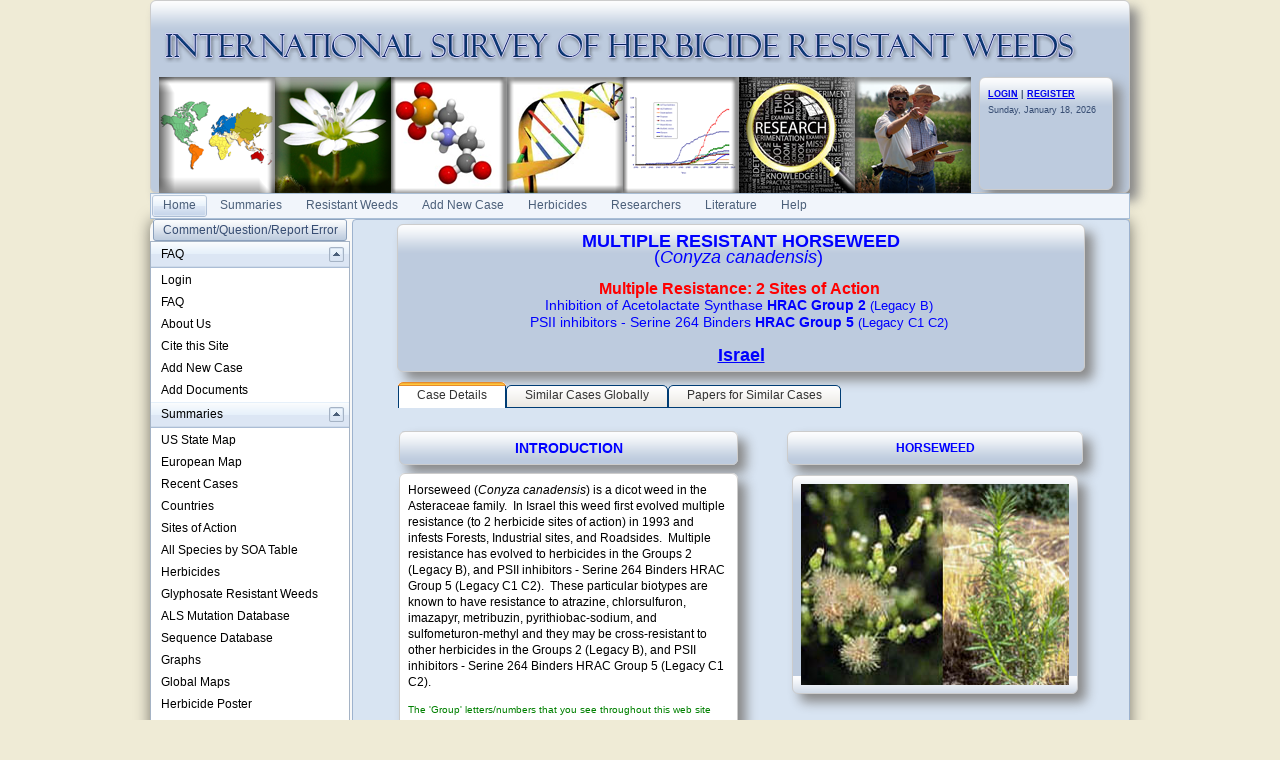

--- FILE ---
content_type: text/html; charset=utf-8
request_url: https://www.weedscience.org/Details/case.aspx?ResistID=109
body_size: 255909
content:
<!--ZOOMSTOP-->

<!DOCTYPE html PUBLIC "-//W3C//DTD XHTML 1.0 Transitional//EN" "http://www.w3.org/TR/xhtml1/DTD/xhtml1-transitional.dtd">

<html xmlns="http://www.w3.org/1999/xhtml">
    <head id="Head1"><title>
	Multiple resistant Conyza canadensis from Israel
</title>


        <style type="text/css">
            body { margin: 0; padding: 0; 
                   
            font:12px/16px "segoe ui",arial,sans-serif;
            }


            .myLists ui
            {
            padding:0px;
            margin:0 0 1em 15px;

            }
            .myLists li
            {
            list-style:none;
            background-image:url(../Icons/bullet_blue_alt.png);
            background-repeat:no-repeat;
            background-position:-5px -2px; 
            padding-left:16px;
            text-align:left;
            margin: .25em 0;
            }

            div.hoverbox
            {
            background: #fff; -webkit-box-shadow: 0px 0px 15px rgba(0, 0, 0, 0.5);
            -moz-box-shadow: 0px 0px 15px rgba(0, 0, 0, 0.5); box-shadow: 0px 0px 15px rgba(0, 0, 0, 0.5);
            -webkit-border-radius: 10px; -moz-border-radius: 10px; -ms-border-radius: 10px; -o-border-radius: 10px; border-radius: 10px;
            padding: 10px;  font-size: 12px; z-index: 4000

            }

            table.mytable, td.mytable        {
            border-color: #600;
            border-style: solid;
            border-width: 1px 1px 1px 1px;
            }

            table.mytable
            {
            border-width: 0 0 1px 1px;
            border-spacing: 0;
            border-collapse: collapse;
            }

            td.mytable
            {
            margin: 0;
            padding: 4px;
            border-width: 1px 1px 0 0;
            background-color: #FFC;
            }

            .Header
            {
            float:left
            }
            .Date
            {
            background-color:#e1dac7;
            float: right;
            padding:5px;
            vertical-align:bottom;
           
            }

            .shaded
            {
            padding: 8px;
            border: 1px solid #CCC;
            box-shadow: 8px 8px 12px #888;
            border-radius: 6px;
            background-color: gold;

            }

            .smallHeaderShaded
            {
            padding: 8px !important;
            border: 1px solid #CCC !important;
            box-shadow: 8px 8px 12px #888 !important;
            border-radius: 6px !important;
            /*background:#bdcbde 0 -2100px repeat-x url('../Styles/Grid/sprite2010.png'); */
           
            background:#bdcbde 0 -2100px repeat-x url(../Styles/Grid/sprite2010.png) !important; 
            color:Blue;

            }

            .topHeader
            {
            font-size: xx-large;
            color: #003399;
            font-family: Arial, Helvetica, sans-serif;
            }

            .SmallHeader
            {

            border:solid #5d8cc9;border-width:0 0 1px 1px;
            background:0 -2300px repeat-x #c3d8f1 url('../Styles/Grid/sprite.gif');

            color: #000099;
            border-top: rgb(0,0,0) thin solid
            }

            .BoldBlue {
            color: blue;
            font-weight:bold;

            }

            .Title
            {

            border:solid #5d8cc9;border-width:0 0 1px 1px;
            background:#dde8f6  0 -7550px url('../Styles/Grid/Windows7sprite.gif');
            color: #000099;
            border-top: rgb(0,0,0) thin solid
            }
            /*allows the background of the fieldset to repeat */
            .RadForm.rfdFieldset fieldset, 

            .RadForm.rfdFieldset table.rfdRoundedWrapper_fieldset fieldset, 

            .RadForm.rfdFieldset fieldset.rfdFieldset {
 
            background-repeat: repeat !important;
 
            }
            /*MAKES SURE THE WINDOW FLOATS ABOVE THE MENU*/
            .TelerikModalOverlay {z-index: 9005 !important;} 
            .RadWindow {z-index: 9015 !important;}
            
            /*THESE TWO MAKE SURE THE DROPDOWN MENUS FLOATS ABOVE THE RADWINDOW*/
            .rfdSelectBox {z-index: 10000 !important;}
            .rcbSlide {z-index: 10000 !important}     
        </style>
        <script type="text/javascript">
            //Sets the tooltip height
            var maxHeight = 130;

            function OnClientShow(active) {
                setTimeout(function () {
                    var height = active._tableElement.offsetHeight < maxHeight ? active._tableElement.offsetHeight : maxHeight;
                    active.set_height(height);
                    active.set_contentScrolling(Telerik.Web.UI.ToolTipScrolling.Auto);
                    active._show();
                }, 0);
            }

            function OnClientHide(active) {
                active.set_height(0);
                active.set_contentScrolling(Telerik.Web.UI.ToolTipScrolling.Default);
            }
        </script>
    <link href="/WebResource.axd?d=PzzZ_XQxNJHdGQ6OfuUGekHi-xHalwKk0ngxghcualD3qyEd64aeU6hl010yMCub2yZ-lxHKvE3Q0VgW-_cVUgerE23HmZNmSLcwq6kGLp2uSUmX2njzBaUfNJDRHTI2DiybdA2&amp;t=637981744093004279" type="text/css" rel="stylesheet" class="Telerik_stylesheet" /><link href="/WebResource.axd?d=hUmk0Tyeat75ABTuw1-Xn_rjolNT66nPZCKfINmHt7j-MaU2p0soqCDbcW_Mnx5jjRsQYae5EprMD-hn9XfTIutsM1bQ1OFo-St4QvJC7Xe9YYN9Ba8WO4kPtHJdNhStD4LXx8P1HMmn3xEKrmBRTnoK-RD1vDdp65Jp8tnMOLajo10J0&amp;t=637981744208170719" type="text/css" rel="stylesheet" class="Telerik_stylesheet" /><link href="/WebResource.axd?d=urCACUaUZeT6oPoIZXShbrvTN2_ecx3A5Ljpt03h_45vtH4vCsBYKBKO86EoQO44xZzqHfW5T9dq_vvh9vYHXzTAkVSY_5gkjo5a0_Zt3Tdj_5Zw0&amp;t=637981744093004279" type="text/css" rel="stylesheet" class="Telerik_stylesheet" /><link href="/WebResource.axd?d=4ytSv8sIF7k2K6JRNAeY3QwEo7EFeqGXGJlXLQ3A-2xPlioe24fI0yBBeNJJFCJJ7lTxsEUp1R5DukVGd6nmgSkh8Ag9_nkDxjyN508B6-4d3nH9tpSKhmsimrj0eaTHLKwPeQ2&amp;t=637981744093004279" type="text/css" rel="stylesheet" class="Telerik_stylesheet" /><link href="/WebResource.axd?d=vsKpXOsoEwDUfVug9KOqSrpr3mRtGVN8h1XixMfui-NUj3MBfMDpYmNb38Xzqzay85usJ2G8ywuQEKiAucqmyrnU2uphYs2rQLdn8ni1IKznaaAK0&amp;t=637981744093004279" type="text/css" rel="stylesheet" class="Telerik_stylesheet" /><link href="/WebResource.axd?d=tRcvkPNycQM-g2HBAANCuZNceROnPKv7gA60px0VZyOWofBw6Mh-tQPcTmGKJ-QlHv8GxAbT0nX8t7eCIwwTVosf_4BoS4ilkcH_GU5tjmgmSZ24Z8BsHFoskIKc0Zrxpx9vTV0zRDVlBMwDL9ftz8mjYOE1&amp;t=637981744208170719" type="text/css" rel="stylesheet" class="Telerik_stylesheet" /><link href="/WebResource.axd?d=-EVcqVRkUqs-IV7oXxzp8Lugw54vYW8gBcRop4XUjPQVLik3kQCPvClQ9JIh2sW6XKwdhtmnv1tHnm57M7fXAQlEqEgXxTAXTCJfx7oDUq54o5K0ULY_VRgqw7FLpFMv9Wcizw2&amp;t=637981744093004279" type="text/css" rel="stylesheet" class="Telerik_stylesheet" /><link href="/WebResource.axd?d=s2gWezY7VqpERUkw_lEIJepDO-i53dDbVfTsNUhCoK2fiPXLE2_D-RfHSiCKnNA1Vd3Mj9sE9WG67tuAAvULLuaFM_j0I8uj-7WEmm-W-poMszaCTn_0K9ox9fno_82Jo57i5QJh-rWw3rdsWJYQDGfjCUytuKP3IJlT0p-g7ilnTJ-m0&amp;t=637981744208170719" type="text/css" rel="stylesheet" class="Telerik_stylesheet" /><link href="/WebResource.axd?d=9FBPq6ZMdyYvKMIIRnR_-thNJXlRX2NkSw9EOHgYyxkr8JEkQEIAroU7UEWDGHl2f-MZyWF-PG2fYbrnDQ716x587flnqc2O2RS3a7Pu0-BC_eH8gy1-9bSt95gTCVYCwzIAtg2&amp;t=637981744093004279" type="text/css" rel="stylesheet" class="Telerik_stylesheet" /><link href="/WebResource.axd?d=NJ1dZ-Q_5b4_WXLAVPVRC-mx3oUur5TseEV2jTBz4f_oT_hrHu0gVaxoPewE_NFCWBLecfUBJrZO3psJmJnmpUj3GGZJhRliuUoLzoQ--kDNdekqD8LABEW39IDJX1IQmr6OWZO44d32SumWKtwyWokpj7E1&amp;t=637981744208170719" type="text/css" rel="stylesheet" class="Telerik_stylesheet" /><link href="/WebResource.axd?d=HkmiNSkKJcp9zYO7iQ4LQSgKwAaDDGt95fazybnMQp1sjODrdsW8jLf4s9zUB1DzIQzsMbfGYuiLjaDcBBQZlwzpJyTLKUas8rFA8Cc8uMfukh8seswB9y3J6YgZX8JcPJoY7w2&amp;t=637981744093004279" type="text/css" rel="stylesheet" class="Telerik_stylesheet" /><link href="/WebResource.axd?d=xFj4c1xh2xBJZabVLA5gtcEFZ-Ak4EVyzDSUSvslC7KH2Kn0hn24e5bCsaLEkwXxbRLMyp-oKgFeL80-BeOcYZVijPJnUd14u-hNZYTEg513r6a0LS8JMj9UYYJrN7Tu2TV0aIzuZkwxwY5AyRDXuOHEbZw1&amp;t=637981744208170719" type="text/css" rel="stylesheet" class="Telerik_stylesheet" /><link href="/WebResource.axd?d=lsHxUYuoKn-ifTgGVgyNZRE0nJghWGMKWQw7nIWCyIRaB7Tr1LiJv1ESNcghyE6KbbEPiI51Lf_9vu78xVUqI5Xj1dJ-8bjR0fiRzRHjCT2kTF-dlaMeRbxR6dpfS-hY_iJADQ2&amp;t=637981744093004279" type="text/css" rel="stylesheet" class="Telerik_stylesheet" /><link href="/WebResource.axd?d=Nhf6TpUj19KZ9rhEj2xtdZuiGPpBPLPMwTTy49rQmMYzcwTkxGLgvGzUYhtX3oYiu5QRcuyb-e8_RRsoWFkoHEDsEtO-8DgrkM26-IfbJFhXVne70&amp;t=637981744093004279" type="text/css" rel="stylesheet" class="Telerik_stylesheet" /><link href="/WebResource.axd?d=5f74rzmFeh3D_Q1RrUggdty1idA2eiMtI44NxKdohm7-nYoDZNEsBHVJ-9_AME3v5zBSDBRI92ifYmpmWfAiguHVtXJ3rHas3T7t08SbDXQWEAEBSFs7G1RFL7wgoyeeHgiUwYE_yH0_JR9ymRxOb_t2ptU1&amp;t=637981744208170719" type="text/css" rel="stylesheet" class="Telerik_stylesheet" /><link href="/WebResource.axd?d=gRutl40BZEN9wCbULNea5NBSc_Tc70cpYrkobiIptgSLbuU9yda-EAumeHMkNIw9Bk02rBtKg5mm3pqzqsSQglZAymkbfORzw3vD5eAmkYTFVvISr9kmQZ5q9oFyEQlupMESAA2&amp;t=637981744093004279" type="text/css" rel="stylesheet" class="Telerik_stylesheet" /><link href="/WebResource.axd?d=9CvFGb53dHK8tYcO9-odiVyzkz6Qtgteka6Lg_bs4ih2u6gm4IXCJ8hOJXkZAMrl-_xE1tucb4Ujyf7dBBeVSwBW_P017EBazxCkZH5jV08uExqHLBthLxRfRMFX2uQErOJIqC-OF6dplzfLT4iNZ9vejFEnBlW4r-a9KCKBte8vtqAe0&amp;t=637981744208170719" type="text/css" rel="stylesheet" class="Telerik_stylesheet" /><link href="/WebResource.axd?d=xdltpsvIExzWGst8z9Hd04m_0ZIgsOJRpAd6sRMOqid2zwcupc54aGVlLKaFtdK4BVu4OUgOvvl7OQLZPstc0pXWlyw7n0yavcLLtohPxcQxT4a_YxwTYUFAvogxh7rxapnbIQ2&amp;t=637981744093004279" type="text/css" rel="stylesheet" class="Telerik_stylesheet" /><link href="/WebResource.axd?d=H5WmKEfrvIZ0C4BsDv_0EK10ppOvJBxHxLY7fJzPaO72wD1XcsQbpp0eybQWTKuS9GIL3sDsd8cjF-dmOJKD0BXVneQsUW-o4eFtRAS7q0P6Z9ZhPCGwADNYp0UhaIZUml39X7rkGyhQEGx7hBurONWcN_V_IN234L-QofIsxs3UyZza0&amp;t=637981744208170719" type="text/css" rel="stylesheet" class="Telerik_stylesheet" /><link href="/WebResource.axd?d=b8adWYak0tImLef4A3fc9S7np0Wa6SoWzj-EU4XZY0ML9R1rVmlH_3lhpYjoIuLiRUk7GIRWSigD_2TQOLi2_J0jsCYEHp4UIXq-fcvTlr8oTw6TRpkdVm8P3cCgXLm0eunrQQ2&amp;t=637981744093004279" type="text/css" rel="stylesheet" class="Telerik_stylesheet" /><link href="/WebResource.axd?d=TPj6CVS2xy99x268oIBjufO3BwA4KiyjjukjvlLoAmMEg0OisrkWISyUE5gZWuR_4dJy2GXkAFtUqOCFJQxhEeIvFGmrGBEWzR5KEYonEQdp7bSfenAV0N9kg8p0T2qfF65BC3AvXObA00K9Ao3UMnCfAkXKf3cY6fqXtOklPgPufHXa0&amp;t=637981744208170719" type="text/css" rel="stylesheet" class="Telerik_stylesheet" /><link href="/WebResource.axd?d=bZQu9IErOfGRZdP9C3BB5Rke4k6fyq0oa0yez3pjguD_yXMazFvSpkzqvHI3JEtmkAWZDZuxXIt_6Idpg6qHK1XAjL6D2b4e0FGr7zu3cyRzQtaz0&amp;t=637981744093004279" type="text/css" rel="stylesheet" class="Telerik_stylesheet" /><link href="/WebResource.axd?d=edcoNSs6AToBK1BKl_ZAMFXGoz1p03iIh-YDT3U__E99ukeTSzNKSL1rHBDEbe3f6KaQZnnttKLmD-oecp0kZUPZ9GqO1dWNkayzelaLDR9uNW4Q9tbTqK3yhfljo0dzpKTNt3N-jSgLh7YFI9RxknOj5iUxNbYqLAAFjVp1tROEyK9m0&amp;t=637981744208170719" type="text/css" rel="stylesheet" class="Telerik_stylesheet" /><link href="/WebResource.axd?d=QKX1AO1vX8ebWKfbb4eOTD8t2KLMaKYriLMaR5x6JEeLAjVx6w2EcuYdESmK4eNtICWtNCOX1A5Qs4wL2KULX9_4orE-2TxaxCwBmKM6w-Pep3V00&amp;t=637981744093004279" type="text/css" rel="stylesheet" class="Telerik_stylesheet" /><link href="/WebResource.axd?d=KAJMYjdQCxJHt5Nxc5g6V7wItOhkh53PgpFYzgJ54Fh92-uZ7OL7KdpEfCbIcJDplFisXPeLpdRZpUVIVocWKts9Edwe23pjUn1UQJjmTLGPR7JsDorcPtvQIeqJ084_PfScQESlNLCQwZAmQtwbhsBZg053DnyUNJX0EzShYFY0Y4N-0&amp;t=637981744208170719" type="text/css" rel="stylesheet" class="Telerik_stylesheet" /></head>
    <body style="background-color:#EFEBD6;">
        <form method="post" action="./case.aspx?ResistID=109" id="form1">
<div class="aspNetHidden">
<input type="hidden" name="RadScriptManagerMaster_TSM" id="RadScriptManagerMaster_TSM" value="" />
<input type="hidden" name="__EVENTTARGET" id="__EVENTTARGET" value="" />
<input type="hidden" name="__EVENTARGUMENT" id="__EVENTARGUMENT" value="" />
<input type="hidden" name="__VIEWSTATE" id="__VIEWSTATE" value="Vnsnp1zaEVnzij6Canj5CSmm0LYZLWJ65kY+md0yr2BbLMam19x8zzpYU5cyzL7XjzpfQ3wKPXVSi2pMtHgUkzscGMexgbpz6vZH8CViCeMmAMwbQQjpDgGhyk0+RvorzrAWk6/wJunPdi+qswReDIbpTzb/6ooK71rjSgY4s7CKfYGAmNknxc0+aaGOuspzmNBiwvs8wmx4N+TmQhCBbYAEi4G93PEgMtO9CfdkWJLZ5yHZlpIgB0SDorUDLhZRP7xkxac/yiZma8ze7FjPZc9bhm7YV9K89HpUSRsKmE0dXYHPSQmkO1IJTx/pDv29MwrqF9rQ4UD5OEFxSzU+0IJ25eYdLnBQFxMLM0qK3+xmvOW/dEgOBi7/keNtaOmGdR4BdERDucZQF4tm5g5wBi/aM1WfOBbjLmFoRFD+uxnf86Gz75S1M8IVzCkAweVUpX7inUzPVWeqRcDV8pR1Kws0SDnkArn1/ACxQzrPfxPEk5YcIzxjkNRUrhh6VojMwqz5h6ygNNyb36jvTU8E0L+PleG87PX9H88GbyXmmcxeN3YVPBx3fr0sd4s9RVFS01Tc8yoAzk4L+bg1Py65a2Ck8Jte3Q2flBB+/q8kAUIFmAPMAWVgW4wjrRZu6H0eY51RSec0mKFMLWiHUFDstp3k6C9H2hpvXagSKWvCR/mzINTWYsrpDuRH5DTHfydPu/mYpTvfLXBlDhMVaKn83L60RL+de9bSZzG/MHYVAA7nw3diGNPip07sUiXqxbJhIse5shQdkVdy/uzm46F+wGAf01uTqzndWxR//SNaS0Z17ormsrYgVhU9X8rKD/Nn/T7gil3jCB58CHGIGxMwIoCxzz9g0H/Wm29rDLCG8vTin1RYwJHWgsXuBv5FIhLK8cPBJI8dcE7As+Cm4+3V2Zfi763JAbm1w+tLXCnQltF2G4fTCYCbqBxT7009U3OwEAwkuckwKbGbqVaaKAabYOOfq17GHaweKxLeQ1Buz9kzZ9MnZ3VS2sOCEZZrj+A+gmBS+p2NN5bIjbJqJ4tKJOAEiW++J+3V1E/LvaDUGJ7dk/[base64]/pVQEGFv5rJyE1N14O6QSAyQbc0WeVRpMK98QWU/h809kFWzRkzMreRYhuLgMmninpEVTEzB5wsVmlMSpvYoH3JTVhP1KX3zSvPMJLj2i9SEGQcY5u/xjG3NsqJqTYWLmRRCZRBfqkDiC/7GX7mMWNADwHvuUXH0SZziH/07kzxEFQtKZ9kfnXLigaGPbqnJxnS1htQwHspmF6r9IPQeKu1GnUc7ziy3kkpRGwBoGktgeNGr65VEsiilKPj9ia04KN6lWmguGQpN8lH1xoCAX459Ko1kP9c7X2elMtgpC+oQdNrT8iQLiaN1kZyMT16bzMartSJPcRmLPMtWVUEi4CZlgbz88ncm4JH2X/2302DF9J+MI79rkLhffS2pJLdwYP4A4oLbdh96uDRbgz4+DbmhcsQC3MAyiS+GTfk+0wA4N286Jc9TyUfmX9q5woM3H6v030k3xYqe6QLGO25XwgGjJCeuQcK8wGCgwPDdV2QCDq62w/qD1aCXiDJJ37SzEs3uXAlWvmPfogWQENS6Nobu6rRz+trXDGbEoqtzBKU5wOFDiN2Oxdsy5+Pb0zBUCyqvFo77PbwNb9gITa/HZAfg6ZeTfBZUliF2WiH7e/dNPampnaAjazLnTdvlGz77DFRPf7iJj+vnWzYoWmLBpDKDiIwjd1wd3j+TqDm4GXBDq2rd2LhfHPkf9DFRPOtSn2Ulpf5plaDLO0KqtKgpYcXyOcb06Jdqia0FX7q8yt/e5CPeu6gE0wJZ9VAbfWp4V7mi9eCDSfMVKRVja8KWRIDi0/iW2xEBH3eNiecJm7svZXtaANMTAHS7+03p+8bigYOpXOZmKOSPuWmcMID8QVD5p3P7oq2MP/VI87V6cYD6NZXfDPra/btvnsjH57gWXJB1lXLSV5wB5qVGRU+xAuuYxWuAhWbuMIrq3sP71xjBj25S4zttSNljn3rFLpStNGEC0r/G8KYATBzd2NJVWXY4xzH93pIVFj/7zIy3YLus4n9VaKIA6BtmVHtTYVfI/9HlodWs7UD/aqr0SCJNQHNR/5wm2FNsep/SR3oURNru2Czv34aLN2NAAgRZ83di0WLA0q87nyOIg7VwrLXIJlLIVBgby7m+eDhF6ad9TX977vexPfxRA7PYAPuwUZcH0DXCteEnXKnYsz4D0wowyX29eOMoxTuMzZuAI9cPw+84osF8G1xZPEcpfzxWttvpXHQ/Zejz0M550Zx9z7RPhWbN/k9NbHiGSYi1cjAsos3G6maExXGxSupDpF5zTqm8YMsDSOHtMi+2DfinNQawfQaUpLLUE+sLx/kRGboDF2a4EZzBwueb5Lrzl5Q8TGQ2w5Fq8u4fPvZ6Wf0N670TeYYBSSPQmX+lHbyauW139DAq8Pbj58bg5o2O8RNBwn+wDDm+sq6XjvvS64E/bN8FYUUsqEXktQvy22hErf9bgefn9xr0J4T3gjBHYBMUjOdO606hoLQwfxR8mZK/SHcexxa3DCsaAgrMEJ0s/KXXsLHhfLouFJBuEYn/v9Bea/cFrBsWXPkXs2RhRScuGLmVjzU5ajEHgYi1bLiBHWO/EL2f8U/ul6oJHzGklGq5pPWrrd8L6ak1BrAYdKW5xOKm5pYUPgyRKfCXMuhR2eI3xtLiy84Kywc/tN4vrkpaQR8dmrI/lbjN8fv+bin5cZO9zt7DuKuewWJHEoDM+vAowGu8hUBvrR+A0SFk537kt0IrpYnivYsFRObRrX9qxv64gcGBXl8jCkSTZwOkzQY3459QkkAwAoKlrCX7+NLTIkzGALRm2WqQUe38co6iljD3b0ab6nrgFlxOkM4mcbq/0ysPgfHVSxwkZtErrMvbUoiweo4zCy62hY1bQaofwqlz2qmIiBPT21qTI6qltASkFAMLSy7JfCZOcraFJkndkuZA4MbyCS2AvPDit4pnlc4Ooqx8WV4R+2bbR7ANDdjC8P9chFg1Lo2GRYGaIbh5fR4u8wDOqayBXi4y7oFTw4Pz1UT0/Vwtu1jotaRJ7jK1Te2uuQoKZSJWvvxXLgQGd53PPOQ58nzQB5hykHU9BIA/x84Qw8OnBIgKMtWl4u8zaS364uTZxbYeaVUpzlE+HORCPt0MkwRbk2yU3+Gykh9UJItkQvcamOChjdHsXnbfpKS1F9GA8IUU6DU/0YWtNCuaCaqgls92Rhhi9Ds3LB2f90qxY+gL4QrZHNvAswM8eqP+SCnzKMlkYnUR1NHWh96x5hFO3fGsZtDCwYZU++kRJ5Neu7YKGyS8jNp2CXfEQKWOhloegLR/moUcTP+SfRdZqn+JyuoYI2XoTStpLzz4GtBBDIwSQQl5YfeAC5/ZrwiFMJfZk2msZWAFnTnqvV8or6QFLCUqxK0YMOYRdZlP4/VgJBoxOf6/kAyMozMBuwumIqkzpKBCF1Gb/WKLH1dZCLRaXDiHNuz/rJ5ah76UTGIfEL4InaKjKaJVRXE2LCtx+Bbg+0wfI0zvZ0WU4KZUNzdGxJ8QbP++kb2ic6oAPaieWJAllozVjS6OhGzdJD3qQVVVpzcR9ruOwwdV5l0KbvMT0HRT2svGhgFM4Or58QDAlK7aPLsflNHkEukrfNUFh7btjG/d8RutNTIbOnhqwSYjJ2jcPoEX7K8SuYSuRXHacLqoQWpTcDr4OyQYlOGZKzf03cw8/4z4L9dEqLTkzXDBc++LmDS3Jr3OUPuBlnvEbUeIi5S+jmXK+JI1+0fIsRokDMLbln+TairBXsBFZVwdLjZf77rfjPb8Tv1KFX9/d4pNz0lA9a0rjjXruZRm6MHwGV8OnnV3qpWJxS9HqVe8nJaFffSLCpGfgcoQvnjZ5Blay3xbG/mKGtdblPuWxIHizYP9942sLxbJ/[base64]/aYa8nvMdI8DWr4U6mGxUVxyPczblD0W+wxqyFGeFB9ZiKdnChWqaUceUU03Wd3sUMkZpKEMn3PBdsOpA5V4kA0gTn6IwOuAicAPdzFjTIQYP/74uaOepnJhZfZA3y7taN+on4GXN/AxS7TD2vkTDeRA9p4Up4N0ffC8e+fJbpEON0meQngQE6nq6rtyH2faaNk4XUThB2SalQGaVx1nTreCudYzMs9SjZhE7Ig9B1XJOyukIBrlkc0/AdkdNuRze1kCAM4yK9GNFBQAjDf9Zq8tvDDjpZQ11l0+XBTwS3mSCTWmhY7L9NVmZBKnQ5AaWM90FlWn1fvPKF/ULJzCmGoJlmgUorz/9OE10A4p0o+IlDYhnC2Tq064Ic5FHiIm53/ECCJwo7gCBshEiBon09oWJp9YBFrYREPK+oELxbprabLF6P7thgHcIUZYInafrwcoYLn6N9xchyy8j93V5AGW8rOR/SMnHqBydMZqw6NNQSHUiV6h7XqgvH0EE3CPCl+F/ZP9RUbvw47uFNqnAYIkJNoTRIKcxGoRrzgpIHEb0kFGqaNu9j9PZBv09/tq4L3nxbuT8U7vsoIJDQc9oF8bxUWKLUDmidwz1+pqPvUOoC13yt2C1bFbVBas70gt6ERsF6mqgszDRXqGR0mimax8/acSr5Mu+wKoumTh5C0TLVScI3c/c73VHzVcmkXxTDeEShvw2nm2W6HUsfjpSNmBW37hYEA/C4SCDhj1dtc1HSqgNkqR1+vUWExkcXo5SOct0A8Il4I2vAyFgREtTnV1vU2cVwAeKqik2yCcAWWBdYgBZ0jnUXfwQbLJpw3SXXbdx129klAz+rDe2BaEj2zu83rRicRpd/nMq4TP31oAHerOi1mnZgN6cQk8mkm4fe0m1OSjFEpyzTYLk/[base64]/v/xcjop4pnJh3kn9fO7UinQ4oTj1tP1CjiFqykM8HwT/qX6hTpNCcztjtwZgOTJtGXOjcF5ZhIb7RqS9kRKD0vcv26ZUNR4MqqxWWy+xEYy8Wkx1m4J2H9EAKupmHzjzXIlx/6EXt1w9Rr/4aDu7KOQR18z6RlpoA6IKKBC4RpVWNgYSbO7AalYXyv9jIOuKwYGKumDFBBtP9pJUu8aEO2hzWfA7lToxtD3D+1bz3/JuH6SzBYaKPB0jCuG1xRhDncNOrb0LhdmfotqxTzKZXE2KoscK9BIvWJyOIDYUqpNuKTaxo91KrBJbOgiYEP/UXCqkx2g65n1RKPL4hzKVz/Mqe912Ykai7/SUvs5PMl2Iz/ZOehGJ5KVXileB4rmkn5zrAMrkAsHG8SqdS/tcD/sVoVfESF32JZbuOkTQ38CgqdxHmIM7XYuE+o9r1k+X7H+U9Es22+mj/f/roVZ1QORZ96ZVI5f4ncoDX0qU9+4khlR7C2zRmZ5pCsp2u1Bb7ohgdyyyaAZlxIrr7f6sdT1HABjLKdZgbIC/MpLlwlD6VhTMHmj2PF15REgJB43FWJd/Ix7ta0fsmS/VpxVpSXHTTXE+8I9KkufdDUw10wpvovFMniMOs2q+6eWQmR+wWgEETJSgsAJyOh5uzNFBswvPt2+bi/[base64]/NU6oF168HQsmmLjqnOxO0/KiY6c6mbxXKODNYrHfylecHUtERSM04oQSq2MH+frBb6VDrMzYXJL5GnATVt857zoI0ysHQeKM6aS66Z7166sv+d4dtnLg5nlQnIjA2ozu+W2/4w4Q7mgcjexhn0FNQhvH7Cs0FTCbk9rEJeOOlkNojw740XVxOV6WQCiESik9fEPZZ/Eg36nUjuXz5EBAAR+hftdxNy94Q3D8ZhaBHFqzTQqU7Ka95VNqafO9x7HkX9hdxS31Ah0pCBS0rbQ1Axf/BV05bifCMvbmauyCEF/VZ7z1So72twUw2E2j7OeK+vizgfvc/jGN7qqhXHK7k2NLNcJNUCjjz57OgWFgVBf73iHvWbwNzHIpPg40s1fSZStURj3x9V59eTfywZ1grMTuxNRBSVSVcq1/slcSniL3THRJ+euYA+2Ya4ni3hD+Ja29xgfKlYHQlaZpn2OGwhQLD4QSH/6VC7JB9+RV8WNvedjCsH+RW130QFdLeMgmSH7mgZjK3z3t4iYdrHEjboiyxjAfp+497IW2s5vOL6PvC5ulY6F19XO/8pYuCKR/0OZt1PK00wfMkqMNXbCYS5dgoexo0iw9qBEnUMXjUTfVOBHhJWm2tmG7HtQDHaDvpLNZ+KEWAH7PlX4AivaGaG1q5jU9nK7eNgJfXklb92l7PNa9W/FSG/QHnrWPQJfomZUQqCPnzneuaeQdxKfM2pI9NzTXRgxDxUYyPrZ/V0Wn1K3RoOjlYgDuTPhYpyBpuBYxTcI/xnA15T1QitGqWQOXhoU0s+OfwhpGZasmbMgWdXcue5G97l2Z8GE84OfC2OeXqc9ys9LP9Hqu9Nz4kljBgT78h0K2M2RI5amoUDvRyQo6zrH/56iHusvOTYD5ZtUUW4GuBUnfyJ2WrCus7xlx+w1Ugp0HuAMTAU8LSzJcZKdbGyBZWeISaqlV++3P/7GRptPeGkqQGSaU0TfFHnHXGodQErr/[base64]/E2H0VQ5mJ+/G5AXw29M3z9xpVOBUQjWF7g04N7nCc1Fwxie+AkaYDmHn3xxskTsNsoG0xAEDJ2VQzW4Ucu9dPEpRHIYbLM/nHGSR8gG2UtTrCZ4TYH52p5UjcDzJKGcO49zV+2FAwba3mlGQx7h0+L24r8lRmdBQ3kBoPYVzgsGf4/5fyuYAh8S5poVf0jYtoddAp+WdHdJpjIWrTfjKBH5o9NoIPOE9ju/ErSGjAkL7RSfWw6RjZUFKhwXItYB8UMulkhTZBVzEVruHj/Rmn0dkVoRCA6mfXsvBLs1MVW1VpOXZ0BHDVGb9okyL866rwaDgwhLeu0eJ4kvbZvHzd7CBWtA5rJp8KslebyiN6xxuU9ppqOuWLS/Z2LcUId/5RLRKNswQBBVRMfsW8NTB8VuJD5i8xPtsKdr27ZyYxXq9xpbJH5g0M4uslTNmsFg5uImDXr8PpWEcG4M9zhH6uHBTl1umxv4qb8tk1hqXnRzcgER/yMbVf1/SaTSJ865WOi9eX2sXg1eKH8BT8g+BeY1YXv4bEVL2zXX5ydYOhUQoDq8BwM7KGFdH3+ucaTwre9EZLR/yD0stOnJa+Lwga3wsROz7RGw/WXJNFUSRn1ZDVebqYguHB6wATQww9wNReTbwZ+kw1d/6nMzdjKiNZ+Fq0veeWrQwg/UPoy2teHrmjtLg9bZ4IvvgzP0R+zSPY8FfqeMp9/X1g8NmOC7MDVC43mAHXKW04YPEZOTMW5uOGr3kbASwR/ECS4m+LntAQXGxPjSxlw/QQOZt7qdzpSvHVZd3BN0B9u9S9kjc1aBE9ya5SBioAc/[base64]/h70mSeI66/6MQGeMYKrKMzlk2zBsFzgl1bT0udkLQexl7PwdCDTdyRFA+7Okyoi6ftM3Is73/AL/m6AwNj8Ck81/EbgGMDkqODpbQvMlnq0cAibIb0EzI6eoe1zSLsUJON6wQJDlxpMlzexUTuLfzo0hXEeee2aHIzOa+ndZOyxHlFu7Y6pXOwJ93DvV3F/e8zoiVJ9byKRBxwuaPwufQrikEGmNzf+wPg9+CF5lhnYZhNad98COOxeAlBT02+U/FU92XYQt5oGhmBB1FRQrp4rP1E9admIY0R8XxFvspIVnpCCkcHpl6ov8qLYuF+ab4ttgc0zz1YkIxHw9Z9kGseyktg99seNtVQL6sY6OaZL/Kq67OjbpU0FOpVCgsqI9cNuDU/pfKmKhx5Vqzki7mmovwXx6JyjjqpwjA5n7aZxW00CPPAsn7Sn2yGLKWV+mqbpecTO4DoGlUvL1xF4eaaU69a/AIpDjd+Ad/lyFSwc0N961+7mLq0Tb547Nne6syoL+o+taMQ5WYeiYXTwL1Rw6L64dvRti7vqFxHFaKCsB6yjF8J/5rtcNZNcgu9QW635g0q5G3H1QmNnSmJ09T/K9cXHr/AV+ZV52014+TPNuvXNPM/nzpoNeZnzVchgGZ2rAy64FVFq2e3pysKrY9J2P73oelBhxmS+WnF5gheG3qKrKrxqnNMKaugN5XVvPaTYIDSVb4S9YCbkLjoKVePa+dUpF/KwfetipGQz5pleiLfEXII0VLTgDqldR/utHiHSnFNvA22KN1s45dp2eNM7QZwBLRSVnlOFN82QXU0EYWkQZ5caFuN636xYCKZzmDVKS7dS9bP/NCv4eAUsDZnjlTQrrY+rhEilY0DmVqhms+PPXmWYXGebb84xxeuROglTTO2ZsxS/Gnu44ejg1IqKnqH8hNX6t5gb9/OyEiVjEXv5JVwIVfrvD/MAlnqyFfbLY8ETqlGNAatB02YIIon6quKC5wMriPJkPUap+oci4L6/+GEqWprYzRKt2gi2EY31A2ixveVjLDlVDTse/Hq2fCHynD0NEcmMzZxRSuqvjXdLL0a6owsl2jufgBI53hLiY5ndmQwas7eUPx0LyUF7x0PUH8gBNGiLzQ2o64y+QnFINK54RtbVwcOZRAi+8kRYDznAkB2eyIHDKnselmmwzGGKKulhyQiKO++fAmHZ7Qq7oNrkqL/9fUgufUq5FC/hiHNotAU9r2putQ0e2OB69dkE5F0/E5okLE9ZcDFvtZup9ufUa12ATwSUNTXC3at07BcDHJLMkglbHxx/gtco48VjP/59v7zHBia/Mi4zNjs+J0pZ/LbRqePrUfap/Sqir5DWTaNrSnCF0sClo1B+lNHILL9mf1RPJMEMEuhRfG4oZGMpEEk3sGSOjOll+nXtEOGnbhVbvcQazh3VDWF4QKI8itZpdF70Tet9PaDMIHfInZPuZWICvVup+IO93vo298sJUJtqaMsLGK/LxKdXN06f86G2D3iPWk70deP/xO71QWMrOyKa3XumZGk6w3J0vIzsFk+wCTHZlB8wkZ/NID3Zy6cXSsYDDI46SJ7cAAAGRJkeQFHG8sHeEsjptfJnzQvSbmi6uQA7srD7zhDJUSfH2UMZDbaE0AEJC4GsiJumLCBOuHmbSz82b/XMorT42/8OPTPmhT8bdfUsyj720Gt4WVjwQh117uodhceAyi/Eauu/QdgbidhcIE8txZ8z/TWdTYZStCVuU0hFnnhHdeGQx4yW9NT5FM7dRCN9GGNtjLX5K2Pe/MSgLTHEkrWaRIyjy2fhEVtDeHfbE//df8q6+15UA5uMHnfuzH7ENDXurtw+1fgsOZ0LdTHxvx/5TzzqqSdQPGLw/fLyTIS6Nf1ZgzWtTSHMuMMgZYfHCXMtzcoVcf/aEwyuZk7gkAWeAMSImk32rQ/e8d3LqM8C7LsDGW7yw1HXdTUOe72U5+GV5jpr8No5tdP4ixSZjTT7uUd+zVe/pU8TcEMX18mq0fvPRV2rudetk2jhbsSdLLJJCQ0cwYs3rAl7e+1E0k0WEUtbA/WMsg8EkLJmUxp1JkMB8F0F7jWZTCF7znTBroycub4UjT3VrSke8sXWNqUTOO+AcV8pJaTA4xWkfOoUlqH3cL+dMPfMQamhlPSFtPxm7A155syqBRDDLXvFWdMpb2oZxJwyW5A083xf8HVhc7NZ9NJRtILwO9MZ3yR6WQ1nGM5yJJ85W5V5MC/B96flxu6nYCabzA69zLlXGTgnnoTXtvqQd5D4HWTuVMF3PwzbzSItltitCsELmtWCvfGtrT9XRrKS/UOarPY95ZRkrF+wDrxle4qtG/ibsqA3YqqH4qs4sKCcdRR3+xRXXj0KrWOI3xOIUVP70ISv1xuFEHN4L4aXXDNWb3iLdmRaGGmUCjq85GdXyu4ZzO/Cq6+PaZK9ypQirgkPcF97Hv6LTUEIt40dT/UZg5WAhidRyt9KZ/HNd/cVENZCd6RWCDaifsmkjbSV+Co1KsdLJ+WfIwIY96I6QejiGhxwwG5uj9FvhW0C7tiMpn783Jd1PK8tPqxggxRrNHeKH4JIVBnkOnhPHbzhHy7lliNAzk3Y6A9oCOdrW1JvVgzddBpdzh2PiR5+a10/Ll3UhLMDTJsGAzRU1fovavNpB4PZZ/dFq0zPhpconPL3vDVPbpvy5HrkSGv7pOokGudUAWYeJy324BQ6hjdCkToeeT1DUs8lKk4kZVzbCFyJMkX/v4MVZTC193DTqPmfQdLPGBwSPoPl1JZ0SlnyLJEdl63KuQ25Np91AU37xSqlFWyiOpvPPcWg+ec+TLwnkf7NoKJcoh7wDQ+A1KinVB7rX3UXI+oJCSqYuVU1ZiAm8NRVvOpRKdcpLcWFrLA06sxulVboXOPMqCkU7ntGWtvC2nRKs1dSdSrpBTvJPwDeNrI97MoJL/rQLm5FXG8p+4AJbymOcC9rM6zfRf7V7NaPEvJ0XA57mP7lQ+BLQdOFJzLmhpogvSi62thvuNLb5fQxxlhn4dCt8QFgPTn4h6EA14ffIC/D5VqsyIKNAtNeFP93xiSGjLtgtkQ4u408/XMnAIIrPLVfkRAwxh/LWsNMcxq1/WW6li78DEZEcMOFqCet6inqPyczegM6fa9eFFHH/WJplzcp8q68am9aGaDOVm7732GDxt9aqws8RVDw2u0ygJPNCUNwhUz93iVW1Mz9EG+2yk5yujdMbNXM0pF0d7R5zDfB2mXPlTbaJm62aZvVHukCbXAZesdd/JP6oj+DGAqE+v5VCcd0RU7caZ0tGsDpQE+P5fTvKuhje25BGqt7MOKmowDYreulbmb7czRppFGmOOfLMgfsoLZWu9K8B36bpZzMd64of1PplKmxSUnkW9DPMyDsn/augG6+rjTKScqr1hsa0+u/cmEyUlCsb/WlVY+KeEl5SOaV+AY29HEM3m3EXsI3sxFDK86e/idmmFerAo8QVWuxbE/TFoFOt93CRL0LDD+3J7XCQWUlWU1Ze/RvuiCDm5qFkp5win7qFOmQAgFhaTBsjwsVlGBlvN8rKW77KuAsdCAEV5qB+T/F5bs97ZBeMFWQpMf/VkSve5JL+ROQjcklqlmcRZ+sZ/1i2r2BYrhw6EV73kiLUSHqURlvkKeV095Rtm9yfWBUqvP6NgQeQt6zt9QhyItBHS9p6aYP61C1xAWrhLE+D+j4hs/KN3KYdDGpxMCU5u9beEDBjliD86uFkIS2LweosPun742dbH3YjETAGg2h1+cwtkYUxe1WmjO9s7BbD8VnUpkpv8CGNMa9qtvGWUqbSuO/r4dhrBRYe0sahH5n4k80ai11BCC+mEUTj51haWVSzAEy+Qdwxlw/FF50ziu1BAHWmjNZrxYdETVmfjzBG9NexGq9LW1H9buYf3X7cUgDa/M/OdRHtQhPI9Wg7uIybLzgV7B13k0/[base64]/7x5C2zODSW8fudVH72GwlHqdoQiU+IjMcin7J2rOygP5Gq+Jgi4rzW36QNffI+MIZbyHlSG+8lzriprKZCxhYpyh8iBFEJwbNkcQHjXuRK8eojo4OA79HwQautnDqxUBpSH5s43/N1dQ23doF3r4ex0ti+KfdHG1ENQ2a5Hu8IRoEQrWEp0pIL3+x5FaTexuhEcHWmcF4vhW+LU3MSI/+/ifozv5zl5MczrE95t/Ux0b8/0eFBadm9zPV1v20Up8Q4Ew7H7hv1naOc/HInAvG5KXQx4I1cO8W2RvxwYdCG2qMiNJN2+/bfhvG43CgyFhAEr8h2UKkIfXSh7igfmq1lmjVXH/eIxWvOXEDNFjdQEHwSAsZbSNVR9NakBN8J08FywXLMeS3rT4pfIiuxKl0S0NyAeNU/JDiGpYBp0OyIQzefZIEJzEGbNnFYDvKO/[base64]/vMK0U3jyl6d11gz7jX+1rt74Kn3Xf6xT6ltis+TtInhKwfCpaheUDmiHvZ16PzYNwgb/rcPrFQ+kNI4kbn/eUYO/UqEm3cAlonT385fL5acthpXdqzTwFAT8s7hvizEpjdTel6zGfsEO9kYAb+v/1T80BlXTvToTlCG+fR9OJNAGY4YQIipdEg0d2Rda1VVyY002dr1fY4RI6VfU5kZWCg2jhpk+Ch85TPp9AJ0OJma40512sxx2NJLUzYssuEo55HH8uSVDbwj1DDvvmr58D7zCMTuZ+UbEEAw4CltsIusxnZ1rTUBm4WhJds7WEWA7D77apGaaKCMnqMr2I/GDSx2IMh8D3skmkB0SSJ5c7e2VVWOaETVcMdn8AODe9lfMd/An3mwbaaM07F4XnnzorcEzA0/RP1KLyx00JkFg+BnksGBKlksvYHyId6UHNRHgUBa7OXF1z732u9gXqs+Q9HRSXKeGyVcJiA2jxY/0PY4DFDq72qI9w4/UyspQdWCkBb1Bs+5qR41wCo3RXgqcCahESooW/GjADBkG77n479WBra4ynoehZe2CQYAtpaEKxmMtPA40cJ9j+Yzyg+hWYglzV31P5Cl7z267ry5ijQ2x0IoNyJ85DZkamTGNPWZccUMg+cFHaZ7Hmf0WoNhUdweeAjB7CLL0jHZ5CWpoKVk0OKVpLrJ68goPm3dgUx0HuODzO/tsly0vezoBVncEwS1gfyoeTt8IyLMCz2a3gf08jAJPB5qqObZj+16AvTTeKlZ0xGv5QLLZyUr844ja3jS3hsDMNgHlG/jw/XYhag2nOGr/5CnCFguNdDlBD57AzHdYAKRyITj5mJfe7tTgxxGblL0wuYg2rCCaTxeBQRt8b4NRT2KA4I84D83C/MMauWnn5xr1rQHk/Dx4Obsi7QCHBWlyoEGjXG6KhwVDCFtUZmA4GxnmSE7AL3dIYLdT/DTaY1JUWroVq9utHs9v69V1SkCDODh/kPXgQOF2nLA+QKICFZ2C6HYXN7k+5qQAqFvAPn7Qj0lZinzxG1n/kGWs3mdBxatqWUKEb/DlsADuB1V/yAudrsdMVorKWWvJHIM/c5/eWtx75GnHFX6GDsmVFz+o7Fg9tR3N0B7mNR9hh/9WA3IMNabzm2lnZeaQ8C0YDWldY/dhGxTQTDquoI8l360D7duCZ+o3GCppWS513dnUG2rycK+BdE0G5aeE1SY8zzeD61wFOLKQhtSVQ7oqqR4cVC0KW54k37eFbMHnEaE3D7Rvuog3Er3i+zcUyLwabDSM0nq/[base64]/WW4GhQzTdG1j8awnGRr2bwSPESJj2YpydLGMixefPFQ8fF+54NQY4bZJSRjFLuAY4oX/7LVrTfMxF9vwAId9nY0ujXFINEUEkRKKww1WV9MkrEhzgnXLiYE3GrxGP75w8ONIxVmZsA0l0rzbsrvyi3QHi/o7KfTshz/GAZsXKx6YMglXAc//Xz8ju22f9imLhkcPkTMPbzFqsd+q+r6hRgpxMM5ArvYIFLm0kBn9SPv2tuo3W14MMiI5EIK0XEDpySWsbjsivN2ntLbVNLnJnVDEZh4Cx7lBEfCLjY27w5u68uAyH/NCOO8aW/5hWXw2cXiogPmNkmdVzJzJdNMoAbRwCkGwimMXAntQ+oW+8ImqlM/almRehnpmYSe0uRxe3rLmxL2jfwN9Js9FOBOn+EBfPIjy94Md5quseFYWJ1G2AnDJLnz/RhEVpULZifP54Vd6aHWt+h+TCRgQh2pDSrp2vppZELAYXdLV65gzUoZYd1j4gSarHO+FuJsOvJvVsAziLy0zLRPnSiFYWzJ2Zutu4kLiF4/8tCivD2b7notKVCdoWS1h/jTKp5AHyV8kaUQClBDLNMSsN0ITm854h+u7siYkfkaIRoCBDIu5/JkJAcHyRJS1v7jatWc6ceAi9Mfqvmf+tHjnJW+/AMfI0Mw7C3/YB8Ns2NyFgsrLHmS6Oi8WSqltWJSkuXCnWG2Xx523rzdr2Ae/B/0885/rXk04X53q7UnMCVB+zseeuIvCQPyrP+yQm7s1quR7JX6E/kjnQB1IDpdNAPPmjuwoqQFq107RO4Szs/rZzTJnc3molgxZyhJpl/YS8k1X/Wux8lHLYbNMmpFW0Cmdv+jFG241fxAgREl97LqaVQA4EY95nydE0P4R0VfXNsSQbralByvB+QV//zUk82HXL1jkkZ8+0Js7vR40G5Z+D8sHG+sWSrJwiny1He+qDSaJzjz4UfkQpFdOO70yDVtfckt6yWuk3xW1I/uGSl+az3Isc7XjiVs8F3ZaJtGqVEXLiyGRjDh4q+lwos3DIVOqLxqPPOcORWgj/T/W881W37X8ICKw3CIz2JsOQR8vBlQfEM2W/0pQTmqmWk7dsKHo4DXWmesh5N1rcwhOpjBbOACvluki86FEzt/OWpEgDr3TgAfVfuMdL14flL0Jin4y8DHKeHgmflk1s/ZyIjMmna/HlONPMK5GJWfhSgpVSwQcfqLTCb4hWiDrATqD89F+DkMTQgLip8ZdTroSf+AIf2s/ICqi31VYHS0dAEBsavfr2vN3aJ2UfyN1EAT1OIr2F9SUQMjjDy8krlWVm0Rv4W0rMMHvQTXZ4GJyykglGN8fdU3JTFy9D1wb3U4Ro1Od728cPsqbKW9WPWBGPhXBfSL60PeGvouxeQ1tRj8uvu+8HxUDo7ZcsZG1Dr9Aval/JJISKUx11npQxrEdFbqRSJYTeVjZzWQHKccPuLq+R/6LTsaVi0cA4FAQPT0uD6pZ9ak0T6KYE4g1iol/EYWrf0UzP96hi21abg8mlJdZwhuAadCEvAUKMNFoMkQxcvhNb7L4FlQsQKhtRth50V3OrNR/frwvRKBJ3M5wZTo/HTTsLl46NTvaLczMUxmZcs/[base64]/39/6+I1NhXBh+pfsGNPeZD2VLtTIHzL5k+qlNGMdfWpQmPcXQ3ulyt+Gx9JE6i+2vBx68MIHkIBNIubELkrF2TYKbkw1ZAhh0smLITJ79elECCDhnsvd1msKNzOvO3RA75smKeNLEyPsgQLL/fQYEfsetXwlwrIwVqlO0Dep5Gg7sgcVyILUv87+rBgUWK2g+1VStCiDvzOTR9exAzWUxB+GlO9oX67WNtUQKJn3Lpdhix/evgek5+X6ErnLbGIHAV1QExHk+8A4XYN3UVAN7KbkdJDnRsyiRB5ZNBkSbRstZMyr7kedZjXAf4sqPZmGsfI5AC4QP5QfD01e93UA/CJB6ZlftGMjIao3RMPCEUErBxcVnCzknZoSJ3dewds6N3O0Ge6yyE73Sbsw1dXHlaO7dI5w869UbiPhAKVO0xk+03nx+gJeeCvt7GmZxdHXDCYYr+/Gr20ZTHq8M1FaRPKXyC65tH8K/V6QjWSp9isSruU2pIfZzAhSRUzCY5OtevxKptz2lwyzjJZ3tQFKh3HlN0TJZl7sk8OwljTS6Kymw+uiIF49i7vpuqCQakwLbSDdxQ5JvZFgPxibl6UkvK2vNw2YWvG+Zgz7wJ/Rh4K7zLRFi+A2H+QgqCfwMSZ93C4WRzLlHFwFHUTofIpkQS4TdCbeR7DWiFciTHDYSIpBWPP4IH0TBzbJkRvjJLxi3W/HmChJnlgfQwlawx53KtHwfwtntqztXYwpUOipvLcOP6MhZyiVDDNWRPEMR18ARJPps16Iw2GesH532+dy9lNqd+vOr2aHvdgsMn3RDAKnsdZLbm01hJ0QSLFTNKf9kpjW9EjWlN27IwNB/ZEgs2OntQ1SwruO7GLSY4/mkQ62ETsl3EVF+69t8aC0VQvqdEvjHEHSzWj3BcMWeKJ5sN81BC8AAyTpKclOUTm+f2Bfo43U/PDhyCOz80l1Lzn3WwzHWp8U2cJI2Ty4vbaf6N1k+BcEVO2CHY4DEuvtKSwoVmayQL9PriDU1RDlicWzgiEGCx4BPZu4kMTHt0TG7lEop3qtHYgi880dDx1gREQ3QfeWnPu8scABXS74Hd0AvZvs8PzHSX325NKpgLtNIFUigpSHniQmekjl0J7i3r83V+K/h8htaupYToLTWN2mDZnvS4PgUGyBs9Z3a4cvPFsdfdf2s5/d02VmH/CiQQYO5W+Nn3AAGNU3TeNSPQvfsEYZSc53DUpcU0hEAk90Wl7+x5sK4aQCZJF7Z2rNH3tHHqEbV5chhh17G+3d0inOD0xFwmB1BhwxAFYs3d/KJUW0TRwFl7U553Tn7mSQGuHaJQLNfrh7BB2Qs0gIGZM2e/ov4Nt38ysyOb6gTRT3Oiy0+t0ni2bUIgHJv7Q/uvBM2vuLiRn3mZLsMylUk2xb4My5lSl0xZ+bddgCtSHkpBN1DKN6EK/tU2sIex6baonZRumceRPk5Rn3WNgfPo93Mss9Nl9hz2h6CNgBDOJxxqUK9Ef6LW59Cwlz6EsamK/d0dXP3zyawJJWgliqBUuO73OluDF6Lvn5aDcHOUb+/FRDLLYnJBznVPjFhiuGAEV365bvGrJBFaNN0P7HFvoieAtJYGtqq/74MmCyvYOg/mjvhFflp7Kls510D6mkNhaVpRVratFC3Bv7emGM/TyVclA701rlUrk201FgGVSiAgd1rXYWL7Uhp5x5UNFViAwdDHkH+t7cdfZY1ubN+82QLoIJZmazGwlpcQ+8XQEFn/3ciHo1JSnquU/Gr6SpqfkW+/DFxMNecZ7fjlhpbqtvF3Ro4gLZ0HQk/d//JMlw7QqbHw1HByusrz0/wj2690EVKvHSHQCVT/Xqp0U0MmsOFkJ9mNptjt2dFjjjLsTwEQOp4R36jHGPf3ztk/DcKP/pXISukV6UlRjvH1TX9hDDT83PkefwnFQ8tFCcbT3v9d17qXBh1Mag01YG3Z0wBYPykjiAR6IEPz5AqRhohZjL8kfKp/kN0K5KcSHC3ts6fsdBm/konyfRngMK3kqA6YxxSAK4/F9fjj4cqcCUDy0QeJ4hzlZnn0+AAr9qQ1W/wddjtk7+0b+gOpOzs522nzSkWcfJLCHbFnZ+kEI0whG10omu6U9cCcI0QZtez5b5zc6eWv7uR5b2KKmpq6ZwGg8mH1qoZZfQy/UIbxX6aKZUdFgu+9bTp8GTt+JkyvgYvlgqfXons3QkEaiNqYCp/Bf4LkQ68qI+2A3oUYESY4dbJPq5cuKd4MYpSK2NuF6WLf+b8qy4Uxz4msVSafwL1Sdf7UMPa1JhW32oXmauY5D4ay8SA474wkiv6SBWgS2V4Ni6t0DhA88/7Uep47bG2y1KOzmTBCHE5aBj3NXMBJITH78xQtwmGfMuKeE5XQjartAKmpx2PtB9FVIeOicL+hwTlWC3oRVxSzSEc47pDKxKHvHnxq9ZaRRbdR44sQOXP0w+z+IRjqexmJssaZF65DOKfYlO7bN9ea7q2Kb/qBUmSOM7rIYHOXofnwIwI3Fl34i5HXOXdIpRWNw9MOU5hPwQmVdlJHfKUk9kwV3MExr29DiL2FCHNeyX6Qnwowz35B6Sq74YrJcVFSWqfCe7eHAeY1TJUAtZbmPurmZfCBuwKCZ4fzokghD0siZrpRRKWaEXjEn6nR4GXyzj36Nd9xXBaxgQeXStKleHBsy8ZcH/SmSGt3t9q8x44dilDdc+5Lcw7hvHRXCbJ7WXia4Vhmxk9AVL6k0RdPSR/OO+CUuXLoTc14FQBtSGZ/h77T6k+H6XuhpX19G3cgx/y1MZsBly6Z6T3P9fS5Th+EsWbFoYj0I94i3TwJeZ8OdoMQ/tjDRODbbGaPbKFCiXmLpqxWN7IK19u1zK9E8tLJ0S2vX2Ub3EZFI7BdquSK4G4tKsZy110I1nXEPPkZ84UmE+b4IaNWSsvDoVh/SR/1gddLYmMZ89tkXWBvIQ1j83q9H0aR0tpFfLaaCqyYExpF0ZsAWnjCIJZUzKnCees67PVXKnn7tTQj4Oeagjo0Rh2W/oZvbduBHbFBX2cKxa5qYVztbkQvXTdXcgu/380cvjbb41ejeKHK8dDUfv2AvL4bgKB13q9Sj6jei2XaV4OSD/ZGObB8jqaVNY4Gxh6uTxQ+wk4IhddAxJSdQRPkRpkXksOUo5CVWQKqDf1lvKWcgYg5QOg2p0lB022kPKf19IJBwojAyqsWzLK/tqyqwHjIgsZ+A3huKSswQrp0pbR0wGPkkZn34aWpQun7jikqXcFi85oECpy4SjtRqE2WGSxSbXhIPm1WUyTQDBwpF+j59geUxUZXBDBeAMJAcUdC4ZtyDKHLgrrcIF51fu1Fiw3zKbET3aN/0pgOYWnQKyBjQtac2WnxREUS9ub60gszzyjgC8BoAZiDAG8gXZ9yY4vVLthyc8V8kIvSrBs+C5BeGPFHjTFeb3NO7EagbtgH4dBV+K5J+trHX49SMsdpzI6YT9yicQOeoVsa6b7VpFmNUp0y1gSQFsln3JIyt18YlbklP38Yf/kW3JiMO8n5Wxz2417LYLn0a2gFoe/4APcsXEzP+7ozmCXCcGaX3S1T/EPqfWZv2KVlAwn+3X9HmaFUJgBa9gGoOKsR5WRO6kK/kBBD94DqHyXAe7oALeda3uXbLhMyMFDL9M76Yga++qbiNUScYZyk29Y99sEBxSupMOfzO5pqBevZGh/wjVkGGw1H3HubxP71MVVcedMlXz8FL041AVkxOFJSjMWePjzmC614wUCxQy+owMPD1fzUlKKJBZpCmHpY8MnuQFNEvjSTzX08AJOl8wj7N0r/rdAf3dr7mf1SkeQfEoYF77yzTIZi6T6ksnnf/FCdxRXVqPPljcOSdvzBOl806+UqYxi66MiY4JKBOHMw08aNK9EQAi6Bn8YISapEPl7dI9gRytW7QjdxfrClIVrA5Cl5lMaUv5XWYFaQ8SugeqQnyy0cLUyJXzn1U+gwjBw1t1/dquGc6ski8CSg/EjH0lyKFkAwuu9ctURrofJIQikJ/[base64]/y/W0FlLk/ucQ0+fhBoAs8xWbJOQ1bDAxtaHuVwC3nhEduPlg6dmuHDvCDu+wIZ2eKVtu6FZIuHY2iQatq1ap7WJaBe1TxJG1PG6LzekKzhvoW/Mu7s3rN6peopj15Q7YgaQ3ZHCNhoyjVbKdXkGaHeu1OMAvQlB+quez+Wu5I/MaT6QW65tULqtsztp5WozE1LtG9IPhgBMyY2i82RP8DulhGLM1xzJ3NaR7JFMRu8dY1DrOLyc/yVoBHTH5f8T43CbAU3UWzOOXsIbcdZqiRZ/kVbg/F5OmfB76nawP6kUgPyieOU6NeZeWSFjKLu+Xu9S7+pJAs6Mq+v7APGHQ4w/AMF6L+4BCJFpqhf6lkC7tPSJfZNEECwHIVjjvFZUHoRSETmpDT/ApZClju3Ow1yXq21bWEFH6bujM3U4S8mnF38R+0VpEzbs2vsUdWmA+Mx6nwTu9uuFAIxsSkApaj+TyYGwwYW99LOwFlKv5Pu5t0rQ0aPONA97ythBb51CooL7NWtYWUppxhgoQcy77ZfE59WsLSpcT6M8ikqnSmNKDLb3IK4PrjiHy/nPFikVNqxO5roC8na7IXev9qZYfSO4MlmXfV2T0tPde4Kr4lpP6GU0E6iQu26FjLWMCUz1Ks6AwU051x3OsjmAX22fVkh2zMJj89/LUPy7z6tO90HiU5IyOq3KxvBxF5xdKghLJ0NAqa/gPQGnZ5buYJ3PVaphcXVDWC9SOBb3kPB56H41fCurxDhgFfKfHmLixE/q2eP4iHszgOjqOUwrgWquj41pN/fz1eOZsn3xZE+I0K+UC3hdUa8s30n/jZdlXTUOgMy0h6QTAyIUVfWu/CfieteGjlE3mOef3FZ994ORhn9aHWljOMV/3qjq6bQNolpi5/c5tT/a7zXUq07xto6tUqTm96hwRmWCzjsBaTaTU8QJLH07RF6b3483gd0lMDlLeylor98ix4AKuedzTDeqLiJnvRtagK1/+OUYByuOwWLGw2uA00h205Is7QdJThXQ47V8qoYCz/CmvK9poOPoG4f7bSOn/BxbUrSV4rOnsFAj1SyhXuDsi2Zdv7UR9HUC1LrsJerB0prMIbVrV27koYP8afzApJDLFoZtBQIEmzjyTiJZQgdKQCBHpjVzUpDN6crVLtpm4Twa2q9TDTrA/1xRXiL2U0pROR1Ib0OPKQ9xcht24qT3y9oW7l/onn72vGuxRQxMofvvgjg0rEYbgrkKUMG6QJB3mFH3x2EWDw25unisMcucb6izzz3O7DU+NugGw/+vPFGv9m1U1PATkUr0svHm5OiZx95H0GOpBrByDz9M4+EveJDlAY3RW0NNNTZmTVRCEkiM0v+aMgK0N6BFvADGzM56rdVaesFMLkYrDJjzEkpeiXlm+MPRJU/MVbFv/A3XM+lI+rY1B7DL3oykCq2QDqOMXRYGlvmNQ3d2yEbvddsD9d0P/DO+Xz9BaxB0dLMaUXlBJc1IZxN5zjLNIbQSTfnqB2F3bHvaI0gjs4GmZrNoYHFqENHFgmEgOjMReRBb6hqvs+eQQm6LdSv+88h7mhkAfOIjYqEYSoTLN88ka7saDyYzNHwuhPEkrRiGlKkxm0dqnmAE4J+teya38NaHA2Nd5ciD8hLKYtv9g3NmKpEBmTRkXPGDZ0/ICn5NcrTvxJ6a3RM4t2IpqpF6V/MUDaZ+mGjsyaUqgpvwl+8ZW2bhg889kl860lo0MT0+cxzDPe3Fbdm6SKGtloHhwyFByommyuUQGaUsuqzmDBPAv5GMy2UNgrFe85GUwK2ygTzzofW70z/X8HBc9YiU8olkRXCKWF0YVuVYhpgDiVRtg1g0NJ6Cwi+sF3E2tHHST11A9pIO9B9rd2QnCD3PW4RNAa43lNbjbDZMWIPMz9khzUiiIDDFwlZ9hqBVXjNOLU8ncKEeHjAC+mEJFhpGN8y+DmxtJo7SSZNcvw2n+C3QCuV6RXvPB8OCQGPJl4H8Y11Ew/z6JbvkIHzomdGUa4GeGWJz7iCYvYajVz0aWizna38r9YWUcl7PupHrZSroHF4L3YlYIWUBENdLj6INNXwQ/wPpkTEF/F20YYfUT0ZKb1WrPqTHopaIgNB9WKeuoVvzQcf/M8K6DaW3TAFG0g/0tFnQYNpDhvcxpQankbO4+CaaEvXJl1nWWrrhjOjZ47MMyXO/iuJF/X9UUalHcoePp4NPjs/9VIsFd9Cje5Crzuv/Yie49fWSjl/zB+L51enZ9p4CXg4R1r6X+jcy0T5JoHoS16M/zm4XPPyyld7maT2iUaIcBTlXsepQs8u1FJOPcCE8h/WzEnxXoY3vKCSLVnD5MGiSiGYemERpPwaPoO/+hecKF78XtrUAf27BAMbWhvJ+rJMOPJ/YtdV62ph0mpXa5lgd+FenJLV/iw+fd3EOzpSmkCOz3RfZISvV9eVUzfk7BtPHiKLuLwJJYphxE3E294a2Af128Z6+BucZvI/cHgQaZ5Ka6UBYVX1qvstGmmRkwkS9mMcURKB5kV0LOGLblK620WyVR6uf1MVNBfmCx335fN0t4DJcwahW+EVTtvk8pvKQzLzmwKVYlCOp/pvMylmrSYcB3EBEuJmo2+BqmW2zsrKAool9UOncV/ySxBT183lsBevMS1kNNZSC+H6V5G1VHZFJE+0y0d80cFjMx4GWXW3gFwsfpWiilRncFNQYNyftFe9IoF3ztO1IkjVQGhce8YFO32dWAsIZOb+YDAQ8oPWPiKE9GXP3tvdcmxWR1kux25/[base64]/oYS84bVOZLkAwulq5RV8hzC9tAzk4eCqXbWhIlWs2MsNY+NtEQ9aJ49/mK43u1MKfcyT9ADcZ2OMEBQjvoGRAScKZcfozEZpf02l/wyuLo1B5Zm6LIQmyj89FQ72N5E8aP+LaysR+2bDFXGGTTTbgTK/WO3+XSjcqOmDftBJvwwzv4ooUOwlubm6twUIQlNhS//9yBkiyT/9v5YKvnr9+Xw7zqfPddGpA/n+cYf7YJZmoTb1x9loIBWjk65+vBOl01fWHZGQx4+4TV+RQpI1TN2ABN7MxTemw9jpGGOGnqRLAx7NR3u3IrwF9blrro7a93bIcbRMzEQSa+9xGe1QLRuO7oMT/VLKrO3BI24mdrhCNLs9HqmHG+XqsWgQeq5fR0B11iGi5wDPpRelq3t0fNSRqDBlaSlAyt138H4VLygZI2wNqlkTSnoplGZUUDT3xGyCQi3l7aaP0F1ureL4G31PFwE/iUWfBS3Esi4KXGYDs7THvqGk8kbaaOrhrNxeY/2rTQ1519bl2Gxtl/[base64]/+gz7Y2FNmML5yXXBNVcw5+KsG8l9mKgZjkLZS/zEqhjywwHNfO2mMS4cVJ4g9RLPKYrB8/7ivWYbC2OqrS57kbIlzmbTiiiCwmtXr0nycq+PPJTF0pKorjnQ2yk8KzQKAvLFocjbc8GgBoVmCrqqUt2MVQb/aKTm8BFU2FiJUJlkt1f5tblhmsVN71cxRjcmUigyPf4zrre+Q3xU+UrezHLXOjOfsfG3RPbQ9R7HxR4YSNpKIBZrn2UgWsvnDBhwYKPnmQWftRgP/9VneJqzrc4DGu34gbTuYNSBHMi21T7LZDeOFZZMA4VUn3U6OET2UGaRehw1Y4dRo31Gmge6Brenao/3X+Qur1W2SljFVO+UxeNXznRlGNtykLMu0AMR333qGv9eekMHBvEZlTXspbJ1Yr1kQkQxG7/uME53H5GgB147XxDlDX52Isf8sAAxonJrP7mKx4YZdbFTAR1fQDBafvHtxQ0Xbd7ag6LoL8JUYphNh6TanZMk7jkn1eN+u6MBUZfNQD1Gfn6j8sU2p4LDC2rpL66PMBf9AsQx8yAh1LCdbcoUOiN7SxuYV/Kqv8oFte7IFTSUpagxgFYrOxHUAhQAd6HpRPrqKhL7yeRbdj8L72AyWsO6jGhTIKj/e72WIo6n5W3cNV2CIOKfIVrhR7JmLV1dHGj26joy5xO2rlKUQOzjI3TY39H0piV26TZhHpByTyjzFvjeqAjpHwpicsYu/eY5iuZ/ADVU3C/i+DZzdViQwp4OeFwG+w3hrBcTJLy8sSwGH/gV6a85tlMvEt8/ZW29stv3vV1zypncJlXxWdbWvgX/HRWzmIIuhSOQGsdXU1jcbrPAbLVL744M565hSoDUOJlkMl3CK9/LhNUMZ3kX89VtqJJmeSIiq8A+2zT1YwnaB8oZFOB8PZ5b1J6wkQMLQ/cswjwbsmR7GDWy8cKUXi3rdeN/lfAxUEhUW311Ie5FReAD5QUVZaWJ2PFCvcL9iCyBUKkZWDZSzauFxguxz0EMg2DukvQRXST/2GEkTBh4d/fus3z3mRJ+2cEKdu8qXu5pCjk/3b5BbJpRieKvwl9TMApy2WdG611Tt401LIyx9/m1duzLnGe/RFDuMd/R4kC1mvGYjg89FJn4Y99VKu11oYW4IxqfKEPbPraYqFCFQ4qn3DhmbkUDl8YRM4fDoPD/uOs5AIqsMnPXpk7mMA/FMTUnSJ+Q4SLkgwmKZcQ5jJ/zGcytpoZta5Q8DNi7YwbsQbdhqc0+aOvtX4lIhiMpUsj+ILP12/8XZqkgFZrj4VseyV1WbIUOwQ4Q60DkYPON/1nO/N0N0skjgzmTInooiR/Dw5RBpAAf362zmq2/c53ASNRcYmbBQZ2cPMZVeuhkhvKZmKp9ryWlm3FcvMJQebxJy3MrOz0mxORMas/TA6r1uOaDdouv33Hlg137FhBPijyuz3fPxH7iObytq78TQm/wYGP5AmY5fOiqrfPVAGKOb3yRDjYsoHcklwhSTIqyQgUUgFKq3Xys2Jp/nLD9+aRP0sF84AVJJrnBdQt8rtz5d6JAbR5KSJZGEhI3V7N/h54ShhsLN4l+LBPBMiqNjEskmVAnesRLv+F6HVU58LqMgDvC2aR4brE2U+SKKj0ErF9MHuewk/tVZ1UWxpClIpxcqGAhTmuEguBOTy/kL1LYdbAAde2Hq5uO5l+An2iuATe/mLBJ/B80x1ELRNxRJqP5UiL09Uzd/[base64]/1MC/[base64]/pz0zzMBcFWmEYb3b18uFsIndevSuF2+dV2HKBQLikx2GqT55d4OV+anDThTUusBYfU1tt7rwpo/lEN86HcFfaxYH8bAdsOG8wpgGXQ5Zjsfdd147sw11Z9pOPyrLAoLpcSax/30/[base64]/7BX7K0Caf4/KA4hUF6yEXsQU6g65XgHB7gpRdl3JAWeA9uMOqz0IH+0WRpnH11giIppTClT1eugUk/+fmVMAVHxIigT/L9UISIgIfh11IftmPxUj4gla4NC6cJo6o1jmVkx0ytJ8yiwLnyCCyr9ULqgnI3bQacYkJw5z4ivZnEK2DzagNKvNWhYKHxwGCQo+kc1vZNmcN3FxdYx+83Y/CGmETbLLxGMh9TiNQ0Zv04hH0fxRXvmhCMx5/pkS871rnOGyuczgha9GFC+Rf7Lr4zjHWatxpC4Hu+hzH4AdhBe1BcO4XXnzK9844PB0+KGJupaQRu67xPoKNJty+/EU2j923oIfUJPdKWgU1mRGlOqRbtaV5f2kpWgPt2USPEpvXfJ5xQmafLO89aKnKJOQ4oxMUM8fkQSwtJVpC/FnHvLBWrwKf3ZZClxGlJ5ejQbY4PuFJcJB7gtIxvYOovj+q//VCW6kxdjYpPiJqXRB9taDSwmko3p3FMG0D2vl6PQ4Gk9nXPUPXEzA65bbnvBbGRtocJws9Gejtgdem97fpVeD153NBDAShIDlmc2J10aCT3P8dXh80nyrTy/oVbN7JmfsHzltA7/PwIsDzPyJjizAyGDWLYFLRlvKxfILH2taJg1aGIweHpi6MNQB3qhhWwldZZGXDB6AbXqhQFvpTtUJEYICzo5BlhTqlDJb9SeoFZgJlYnxvNSqFCbF6RXJbHlxgZj26U/mcPLGuljFNo5egLhVD3ofgLx8/8VRMIba7jYCRLgigpY4RtT1H1SWJA80VkxKEOJMqfu5H7ZdsE5sVo8nydmfk9cpYzRshngGAK25MGSozfNI7o01V+8JfYhBTwLiuiR2JmRDSsns/krWV9/4o+hvHiH2YJodFmMLqgnNOd8nH2w8INs73v/jIyvQlAVgtMDcg1rm1Uyu6DhL5SP4sEb12lKqXzylZeozoMOaU59NtxzmJvTPru14aMJFZU0DaYIyjjC+GzAtQvHEAIpeIvKiZzyOcnHSZbzV7f8b5WRBLULiaQwcHloXMztfH8+7HDrsZGzz1MM2YU2Mp/l3vw3SRPzOUvpxI+Q8AtcOEqCM/DXbjTvtlutXeiVl2tBwQpLOeX8gmrFeZ6/ojgIBP1FxTGtJ/J+O7aolW6hOEFhwR9mvqrLGfeZ8JzxeVS9bia7iSyFGzPwhYqr/SyshQN00xX+dR1hrHp2jWVH0ghFmPqmLvXLsCM9bAC4NBXFrbcNaRjLpc+T2noua4sf8fh2Z2NuvifEOG6G0/MHqS8Wv0pwNisl5UE5PIsZUw4BTUMro3M5RW9hrR4tyTYd1zWqVx1UkuVlK5U25XiKrGMaBdbYntFB6cko51Aqw28P6S46c9YdhVIf4XVFp6JNcH0neZAN50l4AzEKJiTDVR6YAp6GRfum5QRVKY0vzsOHP/[base64]/Lq6XW/lXE+zKl/0JRzxz26HdCnfJ6WA8NkO7RsSh1kVVEUJeCsl+JYt9gUms++Cv1YKuGtyNWEugR9XPdWv0tz16RGep64DRehFlBIahLGotLj/X2GBLc+CA7Z+REsNqlJ0aRUIF4nIWNT3itwYn0ddkAtKt3hWPW9IDdt7MTMbdaYdml6g5EYVpJ5foh3ga9pt7vFxB22xKKK8JoBcdCTzpaKmxmb4DPtF/Z6LmqildGM1Cuy/PjXxjxrJukqUPZjfatcZZYtpEyCPNmDpH+F8Ib2FlbTcN9khDAmFpFKWNRCKeXiTBW2NGgXjLSH0fYEfaKRvBhDNb4pf8ohrarMvabfHRuV2Bfff5VK47Gi0ij8GJV+NMzNglSH2AOkReW8xYgPpH1tfO1x43w0nrnvHRxdUQQ/tnBzlMnaC/a/Q+wcvPZxIfbQ43XDDvJDwHBfOvmtsH922Dih2EAF9EBbB1AWbp589T7Z9YNTY4yRxpw3pAEHcFaytyJ+hV8DKIVK1uqUZhceKIXdHEZ9XbicCpcBkAbne6Tq0AGhCZ/lSbKKhK5dJmB/rF+DeFq2+qLq68lXy8G3/ZXW6xLwu0skUKUNt+O70o9A7ggtalSAyILE3ldFB/6o3n/X4sSoBEHXtbpyABPgVSbofs24lNvQYkUQxUrDjnMhtlsUZnIqz6qWi+KU6z6sjokfjRKeI/jo6CX6nV+auSYEijBHM15oo9uaIHjmGLMkS9PBiUTXRthE3aZWnAG2O5svLRORItXOmAHHreb1E/wA8wud+kxiqVwGK1WLwlY8Kp6u2vax3VjSK2CEVbnziNbhqjHTjkj5DJJLIqA9DHhxyglaEb5RLbzPiCk0Wqc4ldYDusnDMzpuT5MRSLfnaixLAFb7wRM1VVWN/u4Se0ONPH4lTuzaX6yuve8BVk6cw0MAiKfrJkY/qtL0ZRsq47D5MNm0PHdcVvxBfI+9U2n7ipy2k7Vkc9wvHiPcoyCqpEiHPy/tlaor05xlf8WPsuuZEJXyma2ubLrMLJTiQ9nexz9lLPVsismAII9hGSXz4/dKADlOWFRYOLtghSTZeFOScw3ILqfP9LLdJxtOzXM00FVwfVxD5bLwnXzFRwe77/Kc9Le5mRIStMu2GUzdWYHEqoadFdpSWnDvkrQ+hUI/SxbpS3lKiWIQorPBALNzkEAN9B/Cdf/gqYIqCrZ+Hszo/1hYQcPm03hTFDMc0NS+v0qrbzJUF+T57du92q7tTLKxJZdnX0ntgIrc/68/iTq+2VWKrmamm7DmR4EjiciRKkOgAubtE+Ttd21lkyAghOJsy2qV0XXCgYAF+mxOcW6eJXP0YY/h2BxQOMM/EjgzzumeSP9tYhMKLg0c3RnvkJ2luhmnNZUitjK/mbIa0LIMhpUjk2Msmvoec3Dfu+nBGAvend+4cLHPVos+4Ej4qeF/AKv7sqV5E3gXUu3weA5/4/ywJh07sLH4iDPedOaRhqcNhzkM2vzai3rjGEZQwqsHXCYZ8J3iWZwGJProdKX8WsYygOVzsM1DCfw9cRxGUHOkYjmfPnAUw+pCvRfld7xc0aREXi6IPmtKmpKo6AfvFf8rciXrqV7pW2/LSU2FLV5vXMs5/N3WagEYQcwpXWUELfqV1JLkSCpYYliWyPihdaWh2IFg7ixew1qxJ5hq2AiNiGn+tgmOFZpRPOS1KHouPk6J7F+xTsgJEIorCINSlUHrMY/Sm19P/JWVcll9AbGGCizTxf/uM9114Pk20V+2dWjNXeJGmL6axGZ7w04ESK1w3/9CsGD0bkdqsX5tzgieUcOCMhihER+BNkUC51/4iCLoc8FesLi07jWQwbn/3TznbwdWaz0iDVjxOYS/i0Qol4tcBhmaWk8ABTY9J+b4sG1rMxrudUdNJ9HFrSUm8hA2EhKQmtJMkNG+v0CFaALi6wm+tLs2Nfwe42WiOB8YfNPyMFrJTK5vVo7JctfZ3Z/[base64]/gzgGtCHqdVzvYvbQ5xKA92PNIIoHUgjSHrJv48CIy43czkTOsK6ZMc/vO5yNfVUm7GMQ7uLkdDtz0kaAR2Jjn/khCVMPTgPu090u5VMk32NCcux5ZRgz0srMxiAyydsc3TRgYXjSq/PX5DLZSXzIC12A+jYCl8aghvWS7NPJkqK2NaiaULSOsjbpdO1fVtq01uLruwJopMxAY5uvjtI+JIr9RaIzWrfreY/jgd6mkpUIVWo2rI/dOjAbwuSh6Qvu1zb7lqUQDbFusie3eizw8x+ByKd/d22SbZFaAujgbNxM6eh6MbL3e3C0AVf0sOsVPdawdyY/OS5m7ZVutt0DtiVdsLRMyqVd/PD7NDM/lGam+M17QMpidFwByoGI/VqXdvFUYIGVsVAshDJPBfEbc0a/q45MJ2I5Y5V+WaKBQGg3NLtofCCNrNACerdm3k6y7JwXng8jUuam0uYofkgNmD88wbII9kYCmrLQLol73ezVp/[base64]/hfcsbCMTCY64RRy2JFqdg4GaEbrJ2Z38a9hNCMuKingnSRvW9UiK1UJfJW/0+ywsefP6C1CcG8yqzF4x8CH3nNppPFKxd4tk3EOgxhq0iTR8DVcH5FuJjQ/yg2/MsftehKrRtthzmbBGE5XXuukSROPGRJrKQHOcQiWlyS5lFB2IE09tqnZp+AUQQyhdx6UVmBemyh34zVfDYZF7BQrAKTaWZjOrYr/rYD7N3fx162nuQFqyNxaZj7PPHUh+/[base64]/E3S85WEz8Hlj6G5r+fzcbkzlJN3FPnjJrKDaV9UTnX+tnKcVF/Aw/rIv4EN5aatYvjUs1+J/NWAzDazddrxfQikoLxF1WrjMKZYKe7DA1vuqLsaRYhWi9/qsXGiF75ChlVZyMQ/YQPWkWARJBHhccBNFiL0KX4s8CD5Sxc2VZ0MBDlIC4CYC6ElwUTKSCGtatSQDnZFdGJMZ1UVniJbEDKKPB2W9jqvtPDNzALGXg3lfLviFpG+v0C0f1Z3ffkfcRXd8bLScQKqDoUs+g4eYpjGZNFlwI931ts2VdFSiARj2cnNsPT3gif5c/uGrRzZyMHMOnKyOxQ6d6GFIoPXkWYpWz8gjYotPpVQL3rsf3b8uZJ8muJ9avBm4XUI1oq5zb1UzV9IhzJVJ+xmWBtfgrJB2lJeIV2OWrJ59rEsr1PpSoNL5Szv2jZQ/92vP824AIcUc26m7/In8VONrEFTDLOI3+paDCZjdrHg1DzbMCWCEoP3KSjQ2TEey9syyFeQ8nADPIQpdET9hWvh2N9ZivfzbsnsUdCx2+mjg4ZJlmmJhIyLB+OXTqPje1WX4qWDjIY8do29/vw2SoQV4mid2kj3vLHex3dmr2fo6YYtJwKe88ETPIBPXIH9AXCU6YgrDj9rKSjL9YoYrZBb4RERgVQXjgUIQlDN3biG39rljD/HXqFtBuqzfugMX2CbwS804lkg9iWmdq/wc9dn83GmyLkxLC7lkcBtKrjsOYBbHZlYGjm/ITUzxEULykPjMi/[base64]/t+8xl8ewe8I2VrOEflRM1l04XtHcKOK+Sv5e+1piho1cWs0kRVtKxvGojlyiNQW2mOny78T8rhy5e8jKtBqMsRC4Av3poBVK89TDPdywBSgfp9trtEUWf3hjVvvWMwJxVdKK3am4ZggczWQewcc1CmNoHz/PoABEdEnk2GNzRA/j1U+uiV2UnW6X+he7IxY0VybzeitIaZaE/4xv7AteSQ950mmkMBbohD6d8hclm12l4XDefeijt12aFB1jrlvKrFrv8HIp/wrGbS5MBib1TScScJwzwhPOqHIvn6NbfkVPA8aHiPfg9JLOVDKugxtLLnSyG/Y9wUf64/[base64]/gOdnQRnPsKXaIeFplXH2DYzuw/dG178aPXgri/XfGkBWYPOeuSShMtmVGBXawuPXm2FUYsJUFal+QKsHNlLhxAnrjeZFPkpnBk7lPE8Wg1DSrUcydt7tbLtgZclhV9OQY2XvEonAjKB0sxZ1uyOEBFfumORKE4kY7B/jXyB26lm3YanBFRp8Yz+9hf1P9LK2Sg22ICK/teQODImcD7s3dZrZrRcOwJ3qoaEjyMfBnfDC6ooMhcFdFys11ZUMlRX9EVmEdPkqxRJdqdt4jqrAokZPxCE29ISnTeCAFPjXLnrVDa5Vs5Tc2gVEC1Tgc0Dgo4xGGLFcx5R/aK3OHKYqo3BD41icASSHaWZjrj/GvKlzq/s2gmi/XuJPcQYR2OUYRmGDTlxbbGbFnXf1eTo2l7sczSWTEOqoXmnthUvl7sG2oz0+espPDbCiArkbUY/YBDoSOrnGsv2jatpG82SVyRMvOtobRdUFeBcQwxACqLfzEukzUFOUG3li8weX/oo5hE3Xs1oCp5km+Py1+rXUJPbeEsaXVVlF00+gr5TYLvi8JkyUtIGWODUawQqPhtKXr11UwyauKtr3g7w7cg2/VRpPS3IlJNwFlaalK2ElZ2mLPWFvLG4sGDUszyI1iSicFGEkgRYQD6K28W8cY1/ZnBrMzGVBKeHIhai+q/pvVQeelt9v7Pvp5MktdI+T1hyUkzqOQvgZVzb6yNmGGdaYgQEWUVjbx5jfPTIfPATNcxYsGGH/OB8TbNXVn4AAF8X2SWaEitSHC7lyL9VW0aK9IRLXOtCqZWYoGzGmULuk4x63joKxs85EsUlHRyKCZ3pMSyJieLpCmj+nVhSzgJCDknaFyXe+YQZBLjV3wzpWwJGcKHERMhtPHljrZruKh4rzb8eHON/[base64]/v6qvF7t7LrlKZyhXjtjHLfTcbmNkOcGkgdly1deeT7xGprGpJnJCY7+J/gQpggB5efYutsDLazMD5Pbk/GxUlSNFf9nGq/zbdcE47+UuU3lirxZVNhSXYoYPsvwONQ38MzZqkfrdjvQo2rvf96yxZbxzkIaKXQXF5rTfTA/ONwXUIK6tpi3ICDhaLXxyCN6y1RuGBIUGZUxkmEqiS9IVWzWsTGeMygshWYdZCaJpPnA1lmtADDJhVX5MUh7SB6tZLaw/tA+FvsPEfe72jLSum34OL94QJ95aOMHRiFB972MfktaKEoyROQJuq0523efdmcMq4ZGsAHoF7HbnNFNIlKEOlla97usQcyrGqtCfesjwyG0lfyeK6eygw3vg0xi35s4lxLjmTRX5aA0xw3zJ6ij1stFV8ucdUYiZ847xtMbPKeIvCoLvm0RtMh2Ec/eZHsRUfqeUJiTxOktFpIA0AUVyN7eWcaovZYQ95zPHch5hqEIUVlavN159NR0bcQ0+hZcdHGMtBBvHoXdddeh3mVtDr4RDi4RNqOxA7FikKHfkPQVrGqJmsbp/hgbE269QoIeRGQXNHYUcctTvoq8OfmjgKhiigC2G0CdXCh9CBA7br2HAHj7GlV45+7gCVg5w/oVCOJ1qf8Yrk/R8We4pXSw6QuKJA1m5FHoRF98xpdEz3rXJFXn4nRpGK5jibMnlAsfzFWMArA26Lv9ruoHQeYtmocD4bIxT/9hV6z/1EG66jg93cNcsv2csW17XpvzDrOpQc3rBoReNfLWH7OuragaZaJZnzvSQIEc9fi8IAd+Y5gqS4uhhndRI1CEyJEv+dgBUrt/WaDAyqZRq7Sxd1zGzgysbw3ajinfGbPKhKnNRgeCFVEOaLunohWun/GUOIGyq9V2kVg0mDmiDwQYLJdsWz3ZG6nGVESE9WCHRpyVJqAaQoOavZOl2jhJE2fJDhg5Mr3QgedoaVdXeLJVGYMfZ5+eMCRVctMqrs6GKTFl7wt2Z0K0gw9j7VnqUFHwygzhxoEmvDVv+Onhr1GFfYbRrN5m5b+aW+YeOmNF0063SHpL0MAdluf8PmlDp96aN/SvOfwL51aas6q5rw4riS9AW45/6PVJkD3dWlVpHUlUTzBMVTqyQ6AUnFkZSwYjXCgZuhS9NM9HYcfiQQdJAIuoWMt0due7dmPy/0wpACjNvohIqexTr2IW9hHd8UL3twKR12UdkqyxGBDytoHrd5QSIZeyKqM79ZIMyLrfuCR8vTS4GM38lQ2H4vwm6l4JshlKDwi4xcUrXMTHFzhQHL75G9QtNVFwkBo4EgAbGwiGQ/s1KCaAicInBzFYLlbMj3ZHdKvqDLPwT6dZSwbNeQuM8j7Ij7AXVGKMIQ+bpo2jm8aTg+o4h0p6BjOQ4wxteuR0Wxq09vK1BIsASiw932PXNVnQOGwI7wyLzjP/yKjqCArWj4jYAd7vYnEQknkLHIw8KE2IK17EYQ7CTZNEmYRlcJoCS+Ta2SdtTnI7TN21CUFbXH9wtLnSU8Wcfi5QC9paAccw2edZ8gJhmr/xJx80Y9XHi5Bfh1WiOu2mZ+ZtuAFZd9OceDkPsU/uyCuud/zRhRYh6AAHvtyXevi4I1MhJisuyYZjrPcE9MwzOEGDIwZD9Tmei/mbQBLTbYFqr11cXXIVmb3iIZtSHo8XuPBs4fGDE1i/[base64]/libWL2auo/sUso6b5oIbe0s5/IE8zp3Oiq+WDfmCdYtGN+ejicPAJDiz5SgwVU+gRcjc8PATGukDUjyx7TQB1gzpDYv/DCIO4g0AvkYMIUmgOETDzmK5F4XoBzL/HeGh0jbzoD47SJhXjcW1J+3rruTxyayaWy8rFBtBUeogkGzHy7DviKgM+N/c9VxeY+73dfMPkq40lSOGe/U0FenIDM3YtgC35pAKfpZAJazhoWyqw4mgUQWU1FDGBlRJYsLpZvMGu78+XT4Fl8ASzrwgB/xA6+Il4Fc3O7y5qYXnjLDHfbE/xkcjHBFOyEibNEEtkREKQVuuQqrzfAv8ss/[base64]/66hv0ZNjhG/apDYsIVfJAFoo7OLs9krG3fKZZlNKiX4IJZY7X1PKwfVaQFMJCOEDJrDPvrHywfhMx5nix1d74kKL+E3g0ihompBwhc/bEI2rt9HT4WldIxx4XS9/7/[base64]/S41GsXXfD5VsH/47alR27Et+6nVJxUtMklAsPRoK65O9Mmq67KJu6wP/tZrEnxed575tt7sT7gjrje1N/3emA9jZTeeO88AxApSCPHWxDKwl2vBXbS9wl3i9JMEUweeXlln4O8dReYPLJMY02F8fLBq+z8ckz5mV3m7w9NtP6DNxPhz3XHQ5ytn+zEhzqtEY20ZQFznuBmjB3h3XGotiMyQUWBq4MLixPrF8skgFjUMwEsNWslSYZsutHVLU6JQBWwb5wTr4bivBAlGEw16PQd/jBfrLQLTZmJhH2BGh8AH1wxMPvBPYBBVUmFKuz5GQ3caP/hkZ1PrYLXgZjq53Xw4tUWrbJ3+dSNehavvMuswK8jFBGI3IepPdapSCv2R1JRKVD4w/yiFEghygdtlbVT26rwB+jswMoNV+IuvTwSMWM+RxT5b91veOjrLgKn8/wLMW+6x5zsh+x22NeVrPqWFEtUGqxwl53Jp/yxc0gZ3gG/dJcB1AiHek3hl9VfVin6G/I7FxqAc7DBh3S5H82AKDdhZLWVoW8yUptYXKpLlCNEFWqJqv2xjNiS1hGXxprMjqn0d/8sfFR2+FNRqeHwY32KTVG4kFF4z4nnRO7hiiBPvDniXpMppyg4aPt2zqFTfd+IuzwRqQ/aamGQ7pPkpvT72jcGyTlWUwTwHVeUSPrXSPP7eb5bGmcf9nqgq5rZy7F264k+Fh40GdZJQNxB+2Q3Sgb27LLMvc6WyXqaB45Y39Nz3SdHhpeTPolgO4dYckjI07mFbCQd/ijdYLI0AkArrHTuQWHy4T3+sgx1ddZ5Ecy2EYSX5tyx4K+PyMa3EROqf9ZRU1VrksSbRJvJRWg9TJqYMbDOlM/T4gT1chGTg+xJ1i2fSkPTYr/ZpJjyXaLE8AnPSSuCrG+Pq7OBGPPmuxKrMFDdApiZLW4FvGKOxuejj4jZI314Mi1Om+PZj2K+jvOYx8dNrMWlkg5JmFeyl8F9SLl5+VoZtPOm2o8F32tSsrppRL6FIcs60AEE6bA6uRIb7lDp+4hJmYJqGS/HkslK/7MPVsD2uxlhAMA6ttfqouLpukSIU1coDp09k/blUlOjx6oaECGPi3sRXWwXsWqja28x+O4YBe7I8DnJWw8eBWyaY4+3Koq5esChCeCUUM03VC9FqFRShT7Po3n5feg2/WVEHON8+/LpWEtlzO22k0x2RHY5X5DR8V6AMT28Ge7wpqvntu6n9aWGABgkqgpHmRz/J7D69LgAkwaQkkpkObqpQ2Y5i3dYnJae/pD1JUBqLsJWD6NGqdOBItqkvfzS4Z/NdzBlJjFxkfkijYGtdrltN/t6+ozEhLmr/J1XeFrZWd0zCEctVWuvLBsuqOyOUte51siJsrTpCj0cUfOD93FJQipbQ5oyX+RVL2txhMKk0cMcuAmoMu8FTULbR+1SMnhBaVZR60hlUMgcjoCPFTuUdIDD/6UR1JVRXenxSHZFtYRll+keNBicADg3bUoyLYjptszoWfXQEjz21POtQXY0+xBj40Ih2yEdeHm0HCdo89KygpHgmBthEf7wAxJiX+iDwHcarlzFSVRJtx/[base64]/G+Xr2nCVRF9YvBA3Kx3Zzko8cAUGYEMP5l0Q67YANcaFuF02RwSSNXuEeJBBxdwMhXW6aOmCaHYWjFmRvepYx4J9AZQKXNItD7ePm1ssM0sujn6oSke9k2YjbALfD2eirCPDDon4Ey3lV/ddPvk0PWbQgQqcbXCOrzAfyAuA/OzcxkMJ4dBQOF1yMFOOQamCZ1a98RmJV3MwwkVxQral72FYX3o8LP+KaQYDg88LOYxrqaQEFowBCuWz1+/5epd4k/JeL4Y6+HrcpY1Qf5Z77Mpx5kZOiii2vpVWpkCobnvsniKxpg1ZnpXpnK1WRCuLwUJmfCDjq6Lv99wue15IVVVYEsgCk5K/9z2RPMG1+tOndYEW1vGM9B1jyYG+cq3FPRmxtNN2wjxb20kRWU64PZ8kIVLCGosOTi373nLxk8HanBe4QnPGUGpN46RHjdBm3Dvq+B8ItR5KdZUWwIgOr4/SnDkjW5mnGjF1N/LLgXdQbtp1qCxAh1wt531BMOhwJvfi+yTK1blx0LQJ1dYN+EyxkkDP94SlRcjTW50YouUvSIiURE72nUGWu/C/HUvAA1DYqncfLW1iv+CDQxIvaO3NFvupyba6W2RQZUMCkeWz2WYZB0ZqtjQWMaWCxCyfr3sZPVJqcQjC7lQRhSFMcILuJ6J8988LH4JR73slAAR610Z/bKr59opvM3ynwNAuNEtBf2fPxw60x/hV9THBs9fqgjSbfDbgBDdjMGtctWtNHeOO2SN45xAi/TC06V8oit79+MUbS6S2ss53Bk09rIeGcv+h75d1CgXW+k+2Jk2ZIlPC2SG0WevMeRdzC3nyBa86ym2XIs7BWWfeheSZtgI6IIkIYbZ9gj21ucFD2YvlOz1tOO3tH9m+gybB9FWZX9V+mnV5y26BGfPlG1w6zwxBoFau6nITRa/KBc8HcUZ0cwgslH3B3klPIbZ0hX208C8DgzAxumQq0dqSi++S7kgy95wvkIYsym8BefG3y8wf3ZKgAEb6ZRU3PddelFUpD0oLwa/YSOyo711UjaZkPijf5u8P3rdF4txzl/AXNTwDhWSYMpCnNZvLCQLuEo4kU4DoUJSBL/HjUCwqTWnuFpjBsZlJgwql7W9SDhxILWLKPjRKClo+OY1CXS79wPlt0W0lMzm3kPOrR43aG/qq1569lF6Xn5z6I2j02Ul0+gFciJK+icbkemTh5h2YQ8fHqvbaVLUWgc5AwdDgdENcWq8KjiZKmIyQNs9K48tdoXJebiEkRMIB0dJbFILLnkDzL4oX0lMIXEKXQmdkGPquc6iGFUiNmJRPbgAsSPO2/0OMvnSHjelZJmo7XNwnkKgq6WQ/AG9GEPWd3XDyastOpdJciw7ZslRiP2n5XkUJmONB0vDuHaFKqsYgBetm/nTrVhIXxjT2zXSa18XJZJc5/D+5830Pw9GwgpPH/JWMp32UrCzwNEqaWa2Z6utK2XVJrVmr9pdKSgSNsnRFGrUGF8efDduVd+eK9hcgYYWGILJKDtMXmUcN0bsX8WY7wBXa5R/KqEwI2XJ28ei8XYCI+KPxjyMPh7xNanupVZNpFsHXCNBk08m5YosY2pijcz3s9SuzzNP7OlzYRhe35PURQkbfKaI7IVNjH1uRHWckhzU6X7y4VohuaTmF6TWy1NLpOo7U989BKVDSLDJUd0uAcNTzVtp/[base64]/b7H63Muy2e8rguzLM1v3klDyvjhVaEw5JVddYcGgTP2B3SJhTyf1l1M8NCg+3MeIqjGL6F19Yl65g+YMacqpvz/yCc+0bdFxMHMINJSDfFXtgrLKY38EJh6NeFKsBeWU2nKeTmZSG35cwzRqkcXKUc7aqUHjQejs4/j4l1EUxQzoF8PxE83uABDRaQTrXKVvmJZh6f5Iji//O/g05sp9hlyTHzXOPQ8SlGJfIfNMKJEf4E25FMyQ/bkAVgLXRAkM5m4wOpkfLufT+OkgtwmpaL0NClnMz9qmJRYdboEUOCUtm6vHZNPlwdrvfMFLdCNxcov6ndgVTWNTboEkCy7k219tyGmyKjqkef7Ol4svJdVHLcQFlMDLNosjF2YKtjVH2aUz70/fpyu9qK+RDb5eFpl1ZyLYdn/kpn1mGyipjMwVmNo1045kM4AaDdmfs4mp1o6HdBnUzFBQv5hqIRCjQeMV3jYUESP+WABQQF2JfPKVZjtavfdgpBZ7kZFKQIWj3vjGxz8/NF8DTkImgcrPUdDh2ViECoZYC90qsos1Ibl+lDdTw/tKOb9uoiX6JA7siBEwaQJcn6RC0A4GmwcO3Qm60n7mEIpZjkZxYZNUSJzfBbOxGl8UxNTasMUTJjf43xtLZAv86nHg/f56bpTaMlJdoA2nOHEBpkN8zuIKtjl3fU1GVfzhblDJBbkYwvgc/8tYZ7AzD09XCRJRmJjxxzUpWzTw68mKtcggkUo/AE2uQA6+exXoFIkM0ClYvFYq40aUEqFDPaUpBB5aYMw+tPbw2JPiXamBLAba2hu1bw6hMoVcIP43olaEMuKqej9X3PFY6wCXspGdEbIuf0bLptGrQc1MVbjvd0jYXEbiKRtddtZXFkZ3bEUUs9J7FBw5OuS3wCgka5XUvLyA2Jz27Ca5suj1r5sQ5ZVpy/mE7VHwSQt3wV35VdF4Bj2svkLLXdY+99RDiaK57Houv+9fz44panwWfLdRn8Yd77Iu+xupz8WM48mutmmgh7GskAjiszFWd34fM3LWZQZqxlEDXcwcM9FP1XnifSUlhTMTiDcKnpO+SmGX3Y/ac6usuQ6BaSvUf37jQMzn4lB4yyl8InKKLbb9Uy9u4/32tq9myhWKOtmASNZ6Co7MdOPYvu4/abWP3jJjuuhh40X1u3dbvdUH8YOcClkYOYZBgpR9f24vUZm2K4X8U2c1MBU9zIkrEzBcyITABMKUKaI4rko0c+TEZM//gSKIGs7vNQCc0lG4+jfDJfjGbauMGjqIcyOOreFaOc84W5bUQC+pcFntHQXRUtEg3n3CayQSth42tiKCTCMC2UxyT26Ue3SzfyVvj0/tL1un8qWQwNtDIxTT/rT7OWpDUm/2hcxeSKZJxGuZZWZwYFV3gR+rQZNgnPGza3x9gKPCYsz5uYWR+G2NLOVaFMOCymfW9cfy1mTtvx497aSRz/61mMNJSD084RUCJaoHNpuuOh4ZCsZExCrQg1P/m/x6QmyVK1rzYiFUUVcvA4zxYFCg8ZbX7v2wCDSm3AeYXzdLhL0hL+nDBgfaAxg+DiH+Zw2Fc1Eeglub3w3o53uHFlhcadByci3/oNZ2si6lUv/cqJq3+Mjmh/HEetAo6qur5ii7h4lgrYaAKGUYziEJyMK14O5kDxzmgdrn+c13pL+8WNjYa9o7m5BOsQj2YpaThjKlESH0qq2SO/e6dwk2qF3SE0kKS1XA9FBjbOu3sm3EMVOWGHCNQ4aqWzuv5FU2ZHbReJPrGE+6zCxU6mGFnOUOPvMTB2ptm0JH5+j+x/Tl6hfwKr9A/WLM2mw2PFf976EReeYVYvywah4AYO3oHW72cXERZY/6r4imzDSAlnBaoTZQF+S1gFlzmJENu6H/9mbeNVdKMbjq3x2dXARKoh7xEAo7NY7+gd9eo5QSr3wKps7Ak+1pC+CmxDyYZgC2H0UZ1u4z8+iFSWr708MKE5/neyydd4cl8quGBORUNIRScH+bCNjyTJl4WeVhyK6cFRH+1dXNxd7M1QzY5iEclfrpB1MhQtE1nbiGT3lGaSnslA9IxEP38fRk3zsKEA+J1D4XVcrvYNhhXNgwr31Bcu3uwlS1kUL3DnvewbstSpFjJ0JACqqwddvO2bS3DjJ0xXRk0X4vBgq/0vArIlkL94/Y3Exiw8jkbdoGRKxeC3M/n072khT+Z2MWAORPC4x/v4tKMjLbykjrulg4fkHb7l/lBIHOfxwJLdr+6yfklSPF5Tlvet4LdI6Iry+7ABAPix4FxuBYd3Ql46VsCSYhBkJxOWdq//P57PWLWHUTvx66xcgxC9PKwHFCTj/YoX3VvLWs3RuHGvGJcf41Z4bPd0KqLEDYjqw9HisgEShO0dHfA+8UGAgyA0ka72Hei7d93SUedne/ooaDkbGc0gIfxXfi+38Jr5JJAsY++Mb+UStto8elQ8LJ2Vlr1yL5i3hu6TDaugQ5MtnaspeZL8SDqIHLsOHhKevcyXI6e1fU8xi726HWC0QSdRo0VOdG/y1WRNSyLlNNgE+Mg2HKZQwDzsLHkNLwIbDLgzdROddfUInYoIPvyCVZVvedm0njv8wLe69HnPKC5fmxhZ/0DEwk1gu9j9CqDTWGWbuDAQaHWVF/[base64]/FOnHZZPh+Ry/zA7iRMhvzjSmQ73oiD75ka0Q/F18v16bKhzP/PtwcEEx64kJsB6valOXfwjxQcAIGdSwXgMoNusaaruiwyCyk/43yts41wxJdj2UEG8s9NWvY+W5Waez+wH/[base64]/oCAYyyYTxbs8jgReKVNho85H5A6Zc3vFYA6AxItoUAcgz2YiceLlU1k8MaZV/y3RqNj5JAaefIndTqMS4LezjIdY10TLh1UukDhGVgUb5SFS6UFEW0Wc7vYbUsn+IyVuuuTAUbSYsFqEtGls1cF2acpsHVPImDte+08qm0IqLXhuLpbJ7A8kKsk79Z0OJeI8o/POSPCXhSARRIBVaC9db/acLJbzIjFOT6w0si4ylopFE6RWY6grD18e1V/WIHgoNz2XsyGi7DkzAvHvsH3A8QA2dR3AhbTX/VDlTr0H8Ot15yeJhDchllx+QuVJyNZ25zwb0sdWTnaX7DDZ8Io4iGuEdWxbMn/ZRpCtPk9LmRvwgT1Zr2ZtBMtazlBofD8W+xtsmgLHswGf9LOTwvBFKrFsRq1RhOmA2o4cDGxm2yogQEyv8o9+PUoJ5dfIeuX+OzRWDrBXFhpKnKaxcEqnlFd2c6rAaXI1XdhsJo1X0qalxeBrV8jsXNX+loUnRsfxD0drAYABBJTpVbOcfARriyAWlECbQFg/X1bo4reSiiS1lTzLuZGab9l4KwaJ/A/M//Cdc8rhPrvD5kX7aB/+iE8tSqAdDXyDXF6imj4IW/Xuc4JzU0M3uUIka1GqGTCz/[base64]/t1a7hjWVruv7i+J0B6BhCpu2fneZfMnegCE0II39Ez5rCgyNPWAaOCeuyrqx13YNwqr0Rs4wvcOIigNIavw+8MfkRakM4Pih5Mdu9l8oe7NVdZ7lPUTJmyDnoNyLq8a5pSdS/spLpDZeRtbbwO2KAFix/PMZ2vXDNhvUhKvGNf18kvQSmTH1ghOBCiYJgOskU/[base64]/K/t8seKMmAGupd72eAgZeC4ETl/Vh45WBgU+t9Zb1xBmr887BubWYkJLZrpYoNuxzlBiibZu2CDmrodITy9WxQZiMSQcL+NbArwftjXD9hJxpTtIRJRiaiBMK8htjzeYO8X5LlM3RL1IEurmCbJ7TihWw5hwDoLkWobxm6rX/LzQWwJiwRLJ4Dyxx6AzjK8JYgZb04pG1BHyBGjgc8jFD03vwj/9sN7zWCbY54oiajJwjFxeLIXKm9hx0v19eF+ZSjexIDyT1bDOr5d2uxsvYGe8fQLtHEP93EoPyDBB8LN+rxaNBHPV5iK1z2/K7zxUZ5CyDKUwCwbBNqpKqkRoxVf5dP+CeRl3tNbgOzfqJ8EuJMYVk4wfK+1tyLSlmJTl3RQIVPAeIJB5hp2WpRGxRsldTURP7AY7Odhmp7SZ2lEcqpCjF82C9JGCPfrYbT1agJ1jI2nuEE4RinDLM9PsDWc2wgZgHVCxiJKcje/7O4N1aHY56GB/58Tzr5FJ5rCIQCtaXxTVrcVF3+qRJEtViVXU8ADm/YbxDSMN/5mBK3/jynDT8u/zquUenBE/AUfMZZao9X7Rdj/ocyvjpSL61W04fVzjqX77sLSHXwnvU5dxlRWB0JxV+P56dQMjyoIeWGyDN0JeL0o1OZL/pjCF6he3VQ5plnk2aJWgzcNUTT4ECG5dl41mQDCC6f5gorEmmkW74seuqZzLh4rwHMByCeKAAnXcSXGd9/J64H3It4a/J6DBSjl8LoBCOxZz5Adwdu+IbirRVlAAipM5FH3WSJAMtOeA/tHIF8nUM1WS4OmnHV5c9B23CI/XmuWhwoEaLi25krG9z0yL7G3im/eUtnvHtbB51F/clR+GFB9/tf/Jwkj16P8fMbYqXoGdTnYrSsOKS3TjdeSZXUQSO7OIF2iBHBLp8jC4XfGTry4eQcHqtkUg4B7m0V2n+3CfB58CcgOF/HlYGFdJnxQAF7tZBjw1qPnpn1HaziyleSuIf+swDOIUW2SfcYjlmvBQWtyYyGnlb24Wy+HSlWjee69WYv354VFozdSCUMEk7QwaPeJ5wndZNORkg9KmnBiTsFq4q9fg3+QDG3TBIGGeNskV/kugIY+N0Z/ps+/Zj907Ly6JLbfvLtIk9Rj36KpG97neBUaIOzJ00FaiLLiHiwIbeoqEGX+XNXpIRv3zYm+Oivr7XE06xhb/6eTCdBCVKenPFycJ0AX2C9913WvPdRFyVNtucTs73+BB2wMXB7kPRLq21kCBzV5qGq7V82VpiiA6QhFJg4u6Vih+OmiBcOT8m1NmhWxvl3Y+OK/ui5Fd3TShPUkMgcP22JzhPiaOsLc1Ee1tumyh6eEtTTTfj4/T9rGO6QY8s+zLdG60rmFT4XoZqs+3zW+cBKqtmbKui6h/DYk4k48MQXjrH9hLMtanealJRWNQr4ST37u76vlS1RiH0PhSUH22wJDU8W+MkFMzx6pqfMcBIAdl85ptzxqN/w+f2+tJl7j/8/mRkDvlAMWee6nTRTWMwEE3LLzgSHmcYbxTnr53IgWzcasHgSKqx89Ijpq6QEVmb0zHlOG7/vKmInLbXPmiMvuuUeWaU/A+ezAkaHJKlggea5vq/e1zD6OB5I347cRY4cc2YaFwpULYsbjH5X2d4++rAfBPl9ViKTfgKPzeGYYOULrH+qL4iQcrlXy2yP4E6sFobmZ7F1PH62/0JaKSYc0Vqn7WRjEfsAt96r17I38WxNwXqEGwyX24laSnXTPqt6we0aFrYt3SHS9jWofjAvqjXdUWIo/VHn6TUomq9Mkg1eQ6qpg4YtyZYvvQgsGfKSyhsCvG5WnRyIN6KdhNnNtFbaKSkafeYVPC3KzjSDfddytZuqGf9leNlkPD0hH6nT4gzieHVienlqGuu/oYrSoN6N0wZEqx4uBqfqVdVtONlVZbrPgqKP71pbqfUEzY2yIML/H8y/t4wOYVfSF5OnFx+ljfQpXifEFhamgM/MLEV2XKl6vvFKBisIpwUxjB/8gDC6zli/TcziT8Yzq0KXjxiTatrq9ySGFtzjiolbUwZVxg3ZfF47r8tLkZLQm9RF/u/ExRBkzJDO6zfoFLBTez3nfH/0OcLuixZSxp1gV+5fQKZyJNooTlWXh5O5AHSAyFQNubQv0rBBf1CotKLXKfYS42ylc/[base64]/iEqZzRourSJkkbbQzpOOBo9P+5xVn5CrYgjMk8kAFzQhPtD1Ib0Q1Uf+cy2T4NmONeKuTgepG6uljSwsou1GYOm2+I9m++gGlfWn3cCpMjt2CEbk5RFxYGJZBMu4Y1I1BeknFFq+u5bLEvyADqWIOyHPiQ6IIvrK2HNqyV7nzRZ+u5YhB5sU78/BFKTIjCmRsK2jmJZbffj1P7gmamEmt9auoVmh9I1GUEMwQmSbGXPKKHOyOdtxKm1zJ3l4v2f1YIK1MReLyG2eWr6QzT0aWgef4om9SxDbf4oivQipHfR/3IyQhTQfZ8jwPkutmWvQdZP3lGEF6vR0pzCC+Bh1x2mJcK/DvXy9Bh8goyvUrlpTyrSbIG/GJqXKaXybJSWxxEGy6s9NtdB7dcJDPCEBAdhSYmgs1qtwq2y//3iCHw/xEIJVXx3+SY8NlijRL0EmkXMLWs5+uY7QMI75lMdE9ARgzB4aHJAfVoYKt/+LM8Mi0HpgAJIuZk4nPrwvJ0SsB2disu33mzwUVYPpgDGzYrRUyxqNOMnzeU1JXM8nZUgsi/[base64]/A7YF5lW9staMVvMxLncp9GMGB9Wl6JPKp8KwsCztApzMMQ+63A+5xQ5jCfEmue+3cmg2NdjAS34abQY3fTAfHgyRnQ1Yw+cs/tSX3Vu0zQFljZ4xmnUIlP2soKHBkqQibzM6vE3/rZi9Kb5X8kZP3Y2wi1bmqkdgjzS46rabl3gbIFPSUyiwrHzcAXnUgdVimHxxNPai+v3SyYhpXIf5yLL9E1JzZunPEpglHRE0QjEEaDj174H0wCk8gvw9TjIsNbfsuor2HSspx1my+r+zWD2E1Kv9q7XxOAH9x76Omt2/Zc608aAfK4J3dVgYwrCmm7AViASOC2HwIeD/iz14gKnUk0YBSyFETJRwyQ4p+VB5tafwFpNFSTAnfM0juZXrTGTRAHDT1dTFlGBRAbmHUfRu/mSeSTR2+Xy7aOcdf56Xb0xld5EC2TTIf3ReFtNme+0pfGehediRDBr8QNLtlvpYGytsmaEpQD9EP5/N2pUDMGjl0l4AoPdpI0JvtFlGECr4mK0AZNcDgzu3ueqfdB3QwEEpYQ6hMNDLeX6873zcqhSz652YxSOoNZx+/sF3l+qRJgGW1AiP28iuqKf+als6Zl9fxPPZqdX9xO+Can5vnV+D7v0E0bYnlPFoZfX6gfGzYbf8rZ5+k1flwpgGDcDm3z/gZiIAnosuVWTZ5U0DOotgFKAIu0VrvAChGiNs867+F0tcYDs1tV2oaDwf/Gptxbrt3CZzmGjeMMYU36AAaUO/5oa/qu3KTg1qzGO9V2IDDI8gBYQsT5UM0YPNkS7b7CIIkkWTtdoKjjhl26s+20qrAmiiSZBvPnZ4dF8y5xGJ2E7AUfEE2JUoDIfNPs4KQZB+WmtDVz78TMV0nclss7Pc5FO+Tajs2wsZJRVSfFixr5/U95Z9HMSf1HmQ+QJvPp5zdWP6MUde9/3zS3z+0EmK1IslYFvjlFErtODigmNkgh/GCkAZjh1BSFq1FBounQvkVGF8tutsZKaC1G/ZfDXCkk9MElyssYFHVxicy9g4f9+bVSsLnrVBks/XFXPr/x9wHUxyYr/tMG9S4hvniDmwYMh49erbQZXmglaXw6n7BP/IbOeaVP/V5vFs3Ah3bcgqA/SIPHRM3xJWP65ww44YcDdMczaM+G3/[base64]/zImgRj3pEFWlDGV7RaT5n5mF6B5ByFN2fu3VOy8apsZ2fUpdzG/r6BmqPZ8lGzl4sdQ1TWPgZHEpqLXKYMF4lngEkuGgGe++or8fxMD0tNA2DowZB75GR9+4thJO1pl2YMEngR0Hs4yly3uLDItTTVnbpA0mk7ZdoQaXyfwkIzVbIWk55SppUrpegY6HK3Fk5iR2O4kCE4JtcvEv7/8wyO64h/SONmG0VIG8PH9WERQZ3//vb8x3FCLy1MDeV539nkv52aePOcnv4EFv1XV+aeG00F/cs7NAYwQhu85Oqas/K+NIJk1xcV6rvcFIEao9V/jcEOU2zxjeR7jcpGQlWZM1VcN4RepPjLULCp7B17vUiMbwUcCWsPxwZbcmFfi1nogOdEc0wM9r2y2LPybTnLaYQUmb1oM47RIAtRnRbLVk8Ggaibz41nl1K+73/sXLMJWOuIUGSokr8f8T2lxI7Xkbg1p7Od3Yv6fk/W7oPeI1tNg5iWrSO6ae6TidWcOdr+SvVYCw3lCeacNY1Ri5IUXnUaKnsV2im77837QMYlSt4M2U4yoLw80f25Dj8vOG0HLjkSROQUVBJWVfuH/cPKlRlsdwfoKUY0dri1Eo+VfHqEogXUGUHXoMKoYAItSW4L2jSe5NAUp3bkL065dpJLe022KHrNSwt64KZqmPpdmwZccZw8BRd0WHa+igzgEtBpIucj9p/il5/+4EOGtwmeO2yLDjsEYc6h4RqARbspGQuqSAOqnRnDS7fEW9GfqkOOH/[base64]/[base64]/KF1yHmvcFxJoF3mIF8mlWozBNhPPX1KYxq/gB0yN0OkwbIqYH4CaL2aBRIffILQa7BC+EIc/ihgrFD2Cycwnw0NgTUAZEA7fu+JeLY9C+YR1ez+aQjtDI3JnjDEa/fKL2E2gzDdNHqSM7H10ttSyTFPocXaTQjVOe+ELczhFjnGQLmv/IC9+ejbbKfZUHuSBG2RoREoLTtmtiNritYYe2I/[base64]/vHV6KamewT4E7OZO63ckdB5gMelDtH8AT5MglEIPd6PBfoZoMEWtAfeAtzdqebLojiVKBZM946yOXUbikGn4bsTAAllhS+nX3Yfy9ti642sniZXG0fWyePUsS5K/U836atftwHTmDUO5jc7IjZrzYKZ1qnRbcbD5rOS7krpKLilrd/7dcxFStvn3ZZp1pNodt7qSyBJd7Zr5QsJqnZokYUedpL7UBzagoPTyuYUF7GpjfWLsfYVrb8+KDphxI6ABjHy7MHpVdMpfudSEzHiWPkvZh8H7zFsyN6uF1Y8FOmX3VJhKBjOy3uo1mTpImqURaHhvkrPPoRl8DSGhka28xoExW9ugDvkR8Wa380Uw6EXfMDkA0/u7NDw8/TQu0LHIfB6UEjCBh+3dvuZzoooSdpE7YDqFTzY+JHLytBl2zkHdHTQaZ4AlR5BC/Da+bvebC63LmqzV/cmr9jtu/RuFrk3O/QLiSd0Qb11HD8AfGlzs7yLqQuQCqBMCb+bBR3/LutxSRL94fc3q0hKloccIWQH23bnbUuwRh69KplxQaxSfxqXrD7bInX0+s6SxJDh9ovEWg/vPNw+/[base64]/Eka+Mr+fc6Hpwr2MBMmZZfM4EsnF4sTQdf6j/0Pc0yNmJ+LjM42Cbfnph4zIsxVE72nXS7iAI3zNacmf4IAL7zrXSsbupcTMcEUPwWfpPN0RRWQAVu4UXEOsnmIpeHOJMZMoAfYw3PvSSM9+B38AUjc3ldGGxqHgnbgm4bgUonExHhhMKuqWuLvbo6D8F20uZfG8OHphqbUN5iIW4aFV3IF//U/2y2sJdRiYOGNmx5FmAJWhCJtv2APsl8Z2XraQv8pzTvaJDRK3CnbobADi7x4HeQu2bLqbJ4xXMX8ezwFlp7q7juljYve9KTB/eGLZr7flaXUo/0gqs2JZprt2ldCqa1FlOHK+kNrd9CSVFpQAW1VnTLfRJJXoVvvAnBiQd9qWvB/c+KdCtKurm0FqX6B6OUAm7gj2RpLjUng+ERqHNaHN2auV9UqIXHQOFFbJKoO97BGJa4RsMctcY0rE0ylu9vDraFNKiaq1eLs0zVVjQzgT/frphpONnscCa+RKwNj5k9XG79ua+8OpnSiMQ/Jq/5E1FUsFdLoqsVFlsMsAe/2RF5kU0oX5ndxjeyAvCmJ8W/FSNP07cwsIHZ8ZsZKegHpQvma7C4bRP8HM2a37T2J8rNCYhsO9MGwwbJ8QM1hOdHLsyfj5AV7LstHZiSrIY3azGuAnfA/hI2kWyhqkZC8oFuFmIm0VeowmLOR1aJ0kNbpJocgQtAF7Mog2elbmEy7WLAOF0DigUj4oI3Wm7TovyDiiFquSvDOV5IqlBATDo1/ukh6pQ9VTnwcOv/[base64]/ZbVpY2wjKKQzo2xaLdubeyvuoDvANlNwYM6UVEVLvrkbRHFoWw7hki45QeLkK7Myf/[base64]/tA/HmSM8EPJT3g+GabwEzNwnSm2DZLjOqrqBmD3hjs6navpvnJVSXb67rXMv2LI+jq/KwvVb/nMJ2mDttbBrYLqI/bE3GBImF6wN0G8uFvbyey+EDkUM1okkRqF/f59c2vChO95dKs9j3Wl4/tl5BDaDaZfhgzLYvH2Ln7d5ndgBVPZ3KHAFmxyigJLXQzBZJoh+mVi/XhhqJLcYfgM9eUjzSHHaFURwIAwA2oeAvKKVxRwd6TGoRnk0Mzlh+JFKdJKRT/1iTzqpQ0YVyv7+gQeDgvcKYGiKvym7ZJO4cL8q/O7RDe3qr0ZajKixWUKUXr7lh63SUmmCXgnkuQKVQ86RIlweIbzIbohqXei2rCeX/xdnEw1DRwc6vFSYHkz6E8tJf6quzL+3LFrOQcqeL6c5Vl0gr6Ny4Abdtis4DMgZTGybI6hEUdeiKbYCiVH1gfIgw+FQbrf0Ow2t7vi1mvXncMziEabYTob/9JC8Da1ZN86Ebzz9KKvq7anggqt1Kr3Q9u1PcWV65G3mOgGqmtJeKPp2zPP6JPnRKySH9cg2GYruE0bfD8oJVw0H0eqG+0p/XH7lvoK0R2x0Oo64TEdS87e6cZjGVvFQuytJVfjeWh0j29sPca+hD834xqq+TCUBfHh2nSp0dYSHslhCPTuGWYxzeV9hrwtLpRJxeinY4Bn500p4gfFNN3cLEn1iLvnqs/41TABjXuXYA7UJ4T/4Tdw11TKDRzIBFLYRN0B4kd9OTmy5aDCnas7fX/UAH35SSyJO3oTMO577gQD/[base64]/uvzZN/ge1WrjRteEEXIQZRLQsLERn4VeQ/NW7AhQwklty6LldK+plEbFZUCa571p67unK/pPwLUNTEj0Zsuw3nnzAqs1gKFAh2IhLpjv57N/TBLphg+Bico6EzLU4N5yQRs4l5sRug9qcW/6L6vgeg5QTl0N+iRjGkkSAR5pXAVYbx/YHmf2/E4URLiYXNCcTotYMP0QkJBBPbMw5DrjqkKWwdpMN4z4egTLuVSQUCvk9a1X6dNeoerjcFAqWZP56XKP6yrr2mmJcg/o6UtzDZrsx4PxlTEtuXwQ+Z61ZUgeUKv0B8NT9HWk5V0J1T0FG0baHN6aEtsrzCjyw3VlufUwPvjebIrSKbPwlMpyfE/whX4CNsxSVgDwEcIJ/[base64]/e591KcifmGxUmCXuy1vBA9oyGEpjY75W12S43WWxA4Zegj/[base64]/s2bMRkev1i14T02ELu1jaAH3U7rILfsPtSC3DHsLoYHZj+Y0jxmRk/sUWJeHA9FI+JNCR74tIpZl8cb2EUHe5nRXqSG1Gs0olp2gJVu9HPQ0xLcpZqZjZk975wwXee+R5Nu4KxhnymvEXoFOl6+SDNLPAw1Si5s0rXaavDXGHmhe8XeAXO2l875eG4sntWHk7pkGGG2Ba9klxtsgGi//O/WTAXbEcO/7SU1uBb0mxUnkTztnxb7n4c3nCzHMs4fsIaCkNgpANw22s4uLak2apVeHQ2MbDlKJLBdKYhpGCqFPfuj9fNsWI58FaAUDgXv2nwjksLqb0Ulh5gRQP+lFY36fvJf0qH+S4GNeIMu1VwIUmqxqOTtMCNqA+WWEJ5HBMp/DqUCxDehJvNGgW54Q56XRHoW5mfXTlBRoTCcc3u0SCPvS7uPHysFC6s9LcdWAo2qXHpI+h26OFawsb+E7ydkJS2Wxdpl4SKu5tNaYOvdEnPvK1cv/ZtMU6xKpDiyCxHLVQlhHMY08WD6ib156ann8oFXUx9aLgL6VENTfwagisEv+FZXogxxMXsPMtaYd86tsY71ygcNgt7gOScRoSg1P5MfbKeMiwOdzBMBMKxn6iN89hSOjrnFWvJ7AGlOqubjhr/R/X8glgAoB+QswUtcEFl+aFfqnGVMKTUBOF8CWwn5qjQAqZj4S0oySFitoPJ/DpNqD9i5dY67KIjMGhdGJHd3ItFSKMX0yxS5Y6k+LlKDAchuYO0dwI8ztzsUf3kTJkHTB1jEBkz/Qn+tvU81dGGV1qSQA+csUyOQnEg3bXXeDuReVrsfhafbopm+XRQGNh2LWSMMMSMm0QIxQ8KZuv22/MpUKjH1C4qowMyJdz64ownnQjBQ8pdbn32WgVJRvlB2MedtdxhI/vg9Y4bY1G6HVHJonmYWct9Fqt46RXf3/pgFNcvThTSzcOr5sU+PaZSGIYYuKH5kh3RIWWbsj87gHycD1qX7lZViGnv9JolhiNQOLP04612NX3XTlSizk5KoADu+8Z+D0BJVVHq1O8cBvJA0x+YZh7J7+rLARhOn06QE77VrnudCf+hr9aT4+7GJX7/mODlZtEsPM54rrjLscngqfRgpmoyvHQvWgfPw/pR0ct1YzKBzsmKpkcT2H7bCZx0k4by2ynGNAQiQemxjYY30aS4VaKECWB61aJiXvPHs4io5a7tCHxi0Vw9qLa5Ay7qdpjSBwNmd4B2rM9fP1pXIXkx2AVeTF7vDFnd//DT1MkqYDgnUSR5T6jOoHhm0Wqhlh4C5xlQ03WNYWce4NR9XlKNdwXBxR60Pl5qvmVbiYuZwSns/73ZxLJ1+iYSGpXKJw/Z2zPFQrGUXYVzcq/FrMqeo2e2JdDhd4eP2C+7KAgBpqgk9DxgLSGmPnrJ2DQ8pofl3XoZKFLU+xuINbHfo0t3+jMBvITFQI9yxez5BoiZxo/iTjvWGvoxRGx6+B+56zOD4QqLTEFkn+mHrh02tbJ6mLdiCi2lrIyi+OjOf09p+l/uGd/oqCRkELSY0M82O4CrpRAnSuIwef0E4hFK4B9xKTnI7lQU4RMz77IhPd1Ab7d7vt9fgEHRCgaUTN7eJbM0x9lHXU/jx3h+v3BaiyO7hrGZYwxB1i0+jmdNEIVSQiz0qS+zKaABB3kKyMo9xbLDqr0t+CosZNNikso+GiMws0/8sXQ8TT0HAmCZHa1XjxyhleuyC2WctIQCkdU9NvOwoALYdLoVULkwfdjg2VtB0gS/4cwOvqEyZglOuf1UWTY/ZCx8QXSWO3SUNPlOGYgfjhduuriYQ8wD2/ZT4edVT12nqefs5ffNvam+4cYvhtR4K1gmNQyKgOP1fmUcxAHty52uVjWmrdTwBQUwsjKNNq2tWa2930V6BT4FTKnkFbKcEND6IYnOEp7JtmQ3CbjTqtvs7Gjx/kNVaTtPJ/Ofcw9D431YtI5GNCwg9x1rJxaoa1Q6d2FzYfpvpOg098vU91cugrGEVEzKPNmmbspW7VRM10yiPup27J0eyAnAsALzrdxEjzW8sQiXXOU/dQwh5HAB0rm2lwt8Lmxu8rBaCVFsBz6Iika9WHXatg7Z3/avNx8SlL4gD18cy3xcQCKJelEIfjlN2Z4JvOdarQktpj/ZR2ynVQod6vQXQsdvDaJ6zKsBUYZ5whUrTNMfkadDuP2KOXmZvAQ0XlKVWkWlv8RtAU4SDmdqPMd17r3nP2I3sxLDuK6CE4c+5tM5/d3fh0iWdKXwUzCHTpXdwT9ppdjKz2ULjiz4L7I6Yh5xgnbjSeQfQI/QuzIo4mhBZec6d8RuUvANfycMSt4v7Ujy7r415ISbx8H2C7wxDw29W0RBzVfTRDdN74qJYNtxHHzkr8vsKtPG+zq63rNBx+lDe7Kp2tkcdlN2FNyRAzvMDzuUWw7KESbP8/87XR8EwNCfY1aasMzzRWdMua4yFX2PmGaJrczHYKqyBffBkCynzE4ncjiBsYhHGFCByMj5ZosaG6DVKmUobZDUxR56KNqejYQSTiH1QBb2H0/VcwiY4WGNZ8gbdmsdEz9TH61LTMX3DLtDtg0F+UyoH1vBuAdb7LPPyc5l4rNuGXBlweAd6gO7JovMNkfKAiUEnT0MKS3Mq2bLGx5ynfMdfWmb6HmlfbFTSCPQlJE/j0Wg3YOEgcLOY5/G93oSPQXkCxehX2S0Za5dXveNZVfuFyAka8ERIM8But0Kc8XDqyCpOiFG23fpfOhfN+/PDXbKepW27DPVaqpY+ytyJGt2Ayl+181qhoo6FoGWPnTRdT4aU/xIx5PpbktkULDzcfOUQPEXX41iOmp6PSGCar+/trRa17i9AjYhL1WpSLk1eY7ofT9vb5wO2oO4YIagqicIo1Z5f/W+CNRF/RFmNhgLUYDamxWOZtnLB3OK1Djdpnf819bqlt2LotsEZ1+F9PamlQioiTcLGNX7PcrHTqOKiTl8RYnM+xzWP2aNn3Ashey9uivlaLqKiWQPWPSmrHgqCDKBufqBhZA0RqWis8fCJrFjqD2TSX/LA7mQcQhViRjSARZtESrscSULjMwJkNWlyVp1a8ZZqY5pHUResf4jNC5Q3iYot6gDSDjy7NdBkmj8vNZ6uq/Q7lszO5fI5tUPISeY0hGiz3YMX3PFldq6ghz4n62FUjnL6KHgEQn23T02pMzA7aaiWEhzD49ZXVNA2wpT7uRGZ0r0/V+DVG35dhVigk9GDxd72tHnHlCO/D3mRTlKYCCZ3Qaa65vYpYas4Nr70uY2NsPV25cFA5nI/9qpHy8OGl1cPX2ETFEZ4KbDWzFI/T67PBA6d56J75xkFey3ON1lsllMBLX61hr0i5QDOEP5wlqsdsJD2l4XfbAVjnkSs9+0pip0HLRq2IQ5vsxRZjYzdCOmohNAmC6MddQOgIj25vvoj6driODUOktTPZNpL/dLWktth0LGc3fO2fW2avZC3LhSlMcCGwWKskCdmP2V4tK6JQuOpXvpvlvelIeLd30x01vrcpy/k+d3WUR+Jq8pT+YT5SS0B7e40OgkefOZWGZdpciXsCrOIpEcDyZ/Cvk1YbPMJzDybtnR4qVgTGJZ9N8pBUPwcJkA4ky+uN6uL5hIXwX1H7sFmQ1VBRFm3bq/ih2HQyTtOhHr6U3eiwsaz/5WFC6Y3IQbjiMsNDWC3L2J2LkCKLYVWKfphdWHGoX214d2j0Av7KK+Fafbu3FwzpLkufSnN09g9xps+lv2E5GcfEzlQx/QwacDKgug/1OLwYqJMTZRWXLzOzqblKOPKHt4FWDWJFOyytn83bj7dAGCw7eLMmlHkF85RJ5ckrUe7n2r5Vut/Ol6BcW1jJYj7M/+4NhSJN8I8dLK76tqoT8XJ1UQjzzxXgEDMsaLkwFz/AURLaOImnYoTPwPnmlB75hRzwziWKSYVS5qng9LEXRJyySqcidQLJu91HXJmMWxs1+ucxv3Na1gj8RoM6+8JW0DETckjTrLI5G6nggeYvVB8MGBq3B7o3hCD8ueiqVUaqy/9dVNZN3KCeGHZmReR7fRkI2+HvGUxOTALy1G51fMB3eIqKCxCCGKWMm4a+LuOB6aFBk1kPLElMTBIa5ezxoMTThfwHzJHE+wBGQFeNDg2DprBqlVDTl/lFwOn/NG49BJ2TMUfe6QUPgguHENgO4nRDpACh+6uFSTJRP01HwPDPCMp1K6aQ0OT/yoJCAyOF5aYbI5GS44MCaQxHAo+r82EoP9gfrc6je1ZG8Y7b5mOzZvjmxG1I5Y3oUVT3Fas46Th0M/t/YoHpkRyYtsm65dUIm8MvC3n5/Gu3ba1pDHd4NbtZtkPKG56fMg9lE/tdFRgCRvdYWFpdMvSB2Gm2/9NJImLnOdKHd7z2OZpZv1szjpTUtf2til4GsI1NcSIWeOiZNuAH7D7LpRPiFOOC3MTETNO88bI7fY7oReqYV1uHg+qsiMxxI3GBT6BPcxLdlXOPD6ut7CplnLa2oDgi3cUZSMOza0j/5CpCKgM61IuSWN0Va8G7Ccfgp4cZ62n98gKdD75HvImeJULRFjGx4UiylylvQPqhNZ374hlLIyNjSfC/DpC+47B5hVOam3d47rf1/szHqTWm3VbSqynyHw0f+9HFbnZnFyG758I3pWFMany97AignS4keH8jsgs+yJNZhFCQifA9OOfr6BqpIfLECZiw79x6MOeGwB1Z/9z5F7DEh2gXqlhZ1eMmziFquDtYcGymgg20gKS0Z7B5GTTzX6fERKoPdy5z/YUhJJW3yZCEC3ShqS3J+07kWNIHoQMFfyKhesW+nmjOPi2arCHMDscbopuUcYmkQIMGUfdhiSfK6EBR4dXOUlILv2IZdg5OcynPHyFmJfG/n4xep+/FJNDJEgOBPwTjsnDSULM9CYUAOPBYc5PDlX+K1rx/hmc3X/0E1V4hFLJH2ja9/9TUsx1u4ISFlzPyesIV7+ogGwFmYDm3sojqukcS9EMhEbP6Zt+qrZYJjwjzJTffzHmd3oQD6HVST8NsLXGvwLZAfJ2j1P17OVfpOU44TdyHn93c/y27N99iqf/XZQgyt0B/TxXMuju/aJeyCQVxbDx+m4j1xuH8CWoc7TK4rc+zZnBXmfQ+FfCuB3wQVcwVgJhH2OhFsoHHSbRw1BFFuYl3E1ZVglzGr3QxkW32/0RXOdc+x0/4hg8deReiZ4yURAy+P7Of6HkASJE22El8gvyzJYXGlXn8g0njnvDdQ2/bh8XsB1rjO5CS8MIF8qT+6HrPCk/jJ3XTNMuJhrgCQxnUJGnyJo5zVidQiGXLvUVahXHbPLz6HnaIHsHyUd4A9v8kmD4u9CMWMnw1wmyNrekcKv9KOuOj+yoXCZ0YmlN3ioBmu7eGC5ls8MIpl223YSrjo4Tjp6ni0/kmmJusEa41pmhYCkXFkyVtKtTiaoYoiEu7vj1whH+cHUN7Ig/[base64]/KMCG+9tM1OKPU9zXoXFqm93Kn1QDKKs0Ytsa/QFsXeT9AHZ16eVmnV23B3PXTtqkc3CUT0FHHytN2m4riCe1zJuuPZzFos70kVRsLLYji+L9OVLDtm4J3OM5keRknyJ/GBiLhUtSCgCQzGCkSZ0jbQArIeITxB+PcSRrl6BU9YUnTzTnJAyo97p24fZY55UoKrcMXrBjKlHi3ZoEp0FRjNtQuy2VwvZjQ+tDbzV+1MHAysvbLtNNlIf6LW4iRu/S0WNQup8V1nVdWjirlRtKAPyJ1mJ7cME2Fn45bhHVXQ0m2kUHXqwkY5qR0Dm4B5lMxmiffAD04pwVYRVjVSNl7j/4kRY9BmB/[base64]/zOW0uLeke/KYlmNhukv7GyC958YyET0ZNXo5D0ln2FgNGyXY/5WJ0lGYD/wK8n4h198TkA/EQ7P5BCZ/g45nE9zdEITQgNj3qxBYHxt0lJKW9jpkpTicx3gsmCRoIo+jRr4OwnCl2XOqzAMHLJsjv7wSvRFXFooySJ76YrVAN1HQLhbTaCUMz0oVHMtlWXRQo2fF1EJAdSMYtSkCv+puMnpWQQg2tVGvPU4HkcM9dsmyPVmDwV3zZT5up+ULiKgVGVq9l1jFzrKesfPJw5u/hDN7LHKCbtCCLe4v5a/ZgbzyH/gue8AxrU02qMLrJoPPJP3628qMDopi2Ermk6meMMAwVQc5G0Dsa1cVpUaB/fBTS8B0IIs99BZk9VALhGkzOKmwbYWiXCLp+QMQ31Q1hlP+/30QErJTvhUB+B+05vymfOdnFu+lnRuRQUGBSHazVhMPywk2K1laK7SaWEWwkB8zQtXb/hnxQwLruFQqhiZO+mQ2cqX56gslhhH5pIwFIMyPbqezDjTnX6Vo6Ujsy6VNQ7KbBORBd7iGp3CknfGmruUXoLZ1UmniXiyaI5JKMnN2OuLycQxQ15B6foordJsHO4YztS9rP+lSOinij62KvX/D2PIb0BSg9LC4yYpDwfT4AITE7QK0dLsolqYhaV0h3sAnGHgvyJ9N0kHBMZd1TrU6SxlKRQi4Om7bg/1eyGsHWZTDFD5uoN/aTS79gqmxNAnqJk4ShgGvusZJdu2M9D6dQfwf/k35f02f4I9KbyE3MxHdOx+7Ygc/8WoJKt6dG6Q3HP1HI8N+xBUgTIisc1b6Pm8c4lO5DtH9FaRwq0YkMpCDX+2ZxcpNPKBPlWDQ8ceC43nRpgYbXGxHGKEET5c3/gxj6Lli3/2hLHfyKaKlf69B50I1lcBY1NCEb+MuU8zZo7vA/AVzLWL/+IzqJjIS+Sd+6/Dj6yFbJz6UAYswOK/27CwNkTsLaa3pZ3N15dQ9uYp3lKwDfsYvUONUpUlCa9r5B9VTeoMPJ1EMPQK2RYPU7v6JtgusDzsiuTCtqhzjVlAiBsoRpRWl4n6ul3cf07lRfhgzcuPe+di17FC1DIbOH5UNOZdNYvE5tdXvczdGuLLzeq3XTleQhciRjnNUTyDbX2Y/ujL0IEZOHxiiOlFM9Snl9suiFcOMsfHZ5s9MHCrgMzzaR8VQgM3Vm365tirNOA521fg06f543kSkE/8p0gY3jVXcGI1YAUYVmJ4mWfBbvQmsALrX75d3WneAq6gzLlkJRf9p8GD8zg++xxjRcRcqaqxOZM5L184dAQOU8Tr6EGqCiLitRtD/iY3z+atmY3/sNwDbRAKl4y3znQc5/kQ5Dnv1La7VYiVrVT1uES8r58FTHLiiZBEVQnl7TxwvgAnto/ogxeAINboaGKw5O4veWpvfcNEuTbJ0T26lwjQWUPK2Rc9zsDDhP93W4B7Q9ePVc5jVUZiY/lhoYWBD//YQTQvn0Jispxgq6q4XGqsN2YaqI5E9eH/W6cSn/HDyskaXDp7fUbIpBu6KYIUK4SmBLbj2YeGkhyo8RDNw1ZMZdIx08MnvEb2kMAucFEoDgFHM2MMxDTRnXjJZQypEndL7Mfoj4+e1sBEh2Pw8h1lJgNg3061lGeVLfW33y3D8oVpA85kyFmLjCt/hvI1z+gIjKtj1N1w5P7LTTZVQzq8A0mRoM0dMFvJAaRBBZmz4z9EmbsFAjpJQYZKw32wZhortr+NYNNr3iprQCpSUT+m/BJ9kOG6ZF00ROcu4L2Z9tu2qLg0b73PfDvTZboqzfEsraGTFoDj9znd/cz/xdyoltT0OKLhf96RUDFJQ1kmrYSaXVlbIZ8eaBkuM0Orb4F0bgnX07j6jlxp55RvHcFwRIyE6Kj3rpQjHZnB4/CKEzZfM0nCUAw0hz8rH9xa+mBrS+3yNH3PBTMriqEwasmWlj71H2PFtOC4FnyGsJQVNWJU0ycvx1XYPvqJ3CHVLuUyAh1ZzlecyTVymdB5u+ZSDAwGCV/JF4HN9KN9TlPv8a8xrCxvf8aLuVFYAQLuFk9MOruGjuZ0weSfZQeCDcuT0CUnJksQR7cIp8lC2UQbnE94lLqFt9CzpAdthdym35LF9lDtjVrrtwuEKkGSDVo+iVsNzMSnLk8X5zCd0EQfc0s0O7l1pTau9+qtFreMRa/N34kQEkA7KnKMvJirUdIPq3rvwGIrkQqjHB/ozJy4tItErH26FFnFGaBUWHP+B09g5jjVfTvdDIyWdw9Rkaswtws952b6cn0O1j+iZix0BPbCNHn3/qjhWbr6YbZnLsGr3Dwgx32aU3zZoXkze7DU3/thJ9lvuX7UpXF3XP/z5YLGQar/vhFcI1hXDik+MhNcFjqTip8ENxAyUOpHy5jekeECuAY+2OtbnKmIs4Sbg0I3SSUjplcmWb1k0szSNHR5DK7ip03W4rCmPOq1QO/cJ6NI02aQdduRFNSeSJegBotIsv/oAkvqc5cLUnOxpm7eJZLMHU3dn2ivvOma+lezANqJuvnPkMqQpC6gLjd86xjE3Im1nGLZ7xNpqdxmeiGTpeEkWQLPyLM5bBEoXeZvBVj229npHt2x+CJAVbIxUo/xBc5H3jMQNdbX1QtKgnahoTqrHIZy93PEBJds9z3lHnX5x3YOpf2pR8HSkGS9rpkV25ikMSrkRde56/ue8GIfVX3zYW3LcI0rYJ0FjXxinAkKz7bsU+EAjTVeOCzAD5sFQ/wUrA4OkQkrEC5A752T2TUAlMgbInNS3PJKx9Ho+dDbTv1FmFRJgbaSYoOiOyl/s4azE4YWvVRMOOSkOJOxtQKS67U07k0XV8+5ylD4RJiwD+HdZAw54FAcdw2O9qPC9igdAKGcLxniOxogtBKlRZ2l68dwHBokKFVmEB1nWZuvG23S+/i2Xnh8u06GP/MBWAhHf8X6J3oTmDfM5zXag4NQbq81Cf1qTot3ylJHzCR1Fna88Wne8tuGPoolt95xfbQDBvCtmxAKJj/B607oHLD1/57cBtS0OPTp3xJM8DQCR/AZlx/2+LMPVsR3sULwwhR57AJF299sRyASxZDrISJosBiYSd9xp3NMGcC1L7/dvrkkyylBC0sAMuncVD5Y83zG/7fFz07nYMKwqEshsHhrvA69MyiPULKbNtzubQ4R1PKFwBYr35WHfj9OYv0QyYI9J0tab978UPGcsz2rJeDN+szALl8yVbVHz3X5rsv1oHg9aiaYxn3Z+swz/fThHNxqxB/+3+Ywqmjb+8ckQH4y1thW9JXcKig4dPiclGZoD/YkWIfwprT/4PtsR4DHHGe9Y4X6Li4CKbCkFjlpka9+jQ6UDwuiaQgF/2XJC9tCEYX8iOVZtvjO9WZ8E9WLv0OpRTMDJU7lSFbF71xGRRSF5bEVDLY9YUH6m3s38ZzgDNXBLmaQF3UkTJPbRo1hMdkdV4RP9zXNMBuhy1cTbQrGkCeEFDlQmuJHMD/bU/g07anLh6xol060H3eZVfaRe6Vw/r9E1Jltzd0Hhviq9BlBA7iLg0sdhzSRhFVnC3TTNrdXpOMR4Vbuo8eJWDZ8AE9IMbeZGrttLnXNTgFaZ/AULW6yFjUWmtUjNl/82blTPXC8NPUboZXLbhiCe0DAd2erP7cPUCfeIs8B/[base64]/9wlneqdwypa8aUB/[base64]/jesMvA0q/yNd8H6Btv875G5Q5+v9/M23e/giyd3pQFIzApiSgl494yIXfgv9V4Hvc8LPG39uXt1dy4wYhQg1wa7FxotMATnms9QIMERL9WPUR1Y2wGHfwGBY4AWikEXTigcWepRqmA3twJV5ViFlQxxXYFG5JTOKUv4VfulaZu+efsPzsn2LoJ3Vzz60oOJFUHp7F1fDv7i1XZRrN7NigCpqcxAV0xkUkHKZ0+/xcbmJlnMiddPAO5PnXnMTYzhCU+ws3NC2jxPkq3casvV5BrKQWwWwuete2T+SGxtMjjafZlGQzvHWohDzwf4U5J2WC0cXud+yTICtn+z//ssU2aJ7M2N2MwLS+++9bfQPG5mZ31HiO0xcZF5pp//HRinA8CzbibnDt9DqDd2DNNHA2ShlYbVeiNLyjj8Rs/SjvQK9YGDkwy3lnpcKcqQMxNRI/tg9vh64M2hD9wSbRHw1nZ2+Zim77xCqe8N81rn2nx2gy1onFgu2ZUWZjITVw+AhzokZC2ndMQU/LMQWSHxIiF2Cb92xyktb3HLVNBvdtzVqJk2e+waFIxYCoPgj6N1EveAO7CQm8mlu+u31m1LB1WJm5N2oplzS2dB28+wSqliDNycNpx0u0BX2QXnbOm7DWm4fNpqTAWj7FrK3pHHSaUJgPViLHf+I/LQJLcT2goLtlwGxwWCoA/0JTxX/h3bfrRCK0GxHv3gYnzK4Kz3R9PE5NGEG3VxqmAGXylkZFKcQibHj23kZqfxWQpALGtctLNY03ITeEOOoh1bpW2qeT4R5Y5SDTwVFzVHrEHI3dGaqGwDk2xvW7ARM7Ijys4u/aoitzxjDn1QT3jxh2q7m9cGwi9X0KVzfCmzfKSBW4A2vsj68FYSqeOHl9EO6CgCAincymKjvGD13n+AdePFvN7JV/6wb+A4TIc24nqS93iSD1PQ0C/aT7Hq2hbO2IoThUeFyszwh7+r4VotLx0zvbfHQ6CQMZnn4fsR4Jl+ErirU5XSdyeCi3CETc03NPozYqvIlKNINHNF0o38rcCHbZzg+9K34l9ZaP299AViFEok1jMsfu4q59n5HfOyTm4//nkT0h2J+JjRbjVxMh8J0yIzqAKzKaL/WELfmYxo6et+Sy3OU0Q5DLIsnphu34LtjRKpNofUMRSn1Bjx+hxObGolicTro6GSdMLPdQRWP7aqWQhgUSExS32ZXzYYOzP/kYr+QUZXknSgq6e+yto8oE+VOfHltNt10/nTn3oGE5rc7PnmlDRsCn97mf/[base64]/CphQQy4Y/ejDLzHV1dDkL25m4Oaf9n8JEyP1FHLPqrXTyk80Frvooade/WBeiZRb7IVv9x8WsimZPr5A7vYjTr2fdFUPD0OZQANm+/WY1tyfu3PnwIj06cib/WLyEieAIZdv5I9Z2yn9ae+nomIOKxYGB10jbEjkt+JJ6Lkd5KtEO6Ri3Lq2LBkv34f1kITXUG8QMRUjaifrRbvO8JD2N2VDBjLhWjnC0wk0Hs+EcKOTjf581D6ukmzzRFk5BgYkLgxrtPK1fRkNyHVX3zf7NNLZ0VKnLdi5h+zgfcu/biEFt3MZJFUT/Vv+4qc43LtJJlpjQpXNB2GLRjO/fGqCQpuBGUloqsSZzWrOrh0vXdPkw/5yDR7SCC86JS1MkO4mWveiID3tgTsoZTGRt0+H1xDkDGSEKTXTJVjhEX+ipJ8k81l/[base64]/a54+KvL38bNDvuS9AtOEghgz5bN7D9u3QE5265cCaToHpdBJgzdMdSyxEPrd3SAxv5K71oPikDSHRhJAFwxeYglC87PI6UlQxh1Zh+hrQvBU6mAS65XsVYN/6cOrwBOv1tFbhh0QjL1caBiIwP9xN6nu5faefSUqt6Rd0ACYvdLNS+g4PkioVQA3/4ZjRR8FGNmzC0yeXR+d6zFmLlRKjUcCJGwoYLZLbVHJszEhFXFKHQ49/CGw2EAEmjcpBPi33AI527t8N51PI7ZLdKQRRi1J1gDXQTmNUeGyNCOQRh0gNINw8OrgE3qaXGiodzWEv8wKymu96DO3901yVWSn8FV1NXrJUbEfsCAUciA22+vnUJYzUHoF0D0kvCkO12kqYuHf9zy3QmaMKg9wUU5haJxYb6uGuDZVwHSZwTOpXoOjvQvUgV11WZda/tHgwOZSnAqh/eevGQFtw2L7IdXIm+xIAclVU43nz3PcVOPiGle3CQEaIEc3jl6TUxQ3pXaR/Gn5aaMBFLnWDlVyEgyDr5dT1CYN0J24zO+9pCn4d0orxLUWMCUeL+uNuq5MQAep1iKP4UkDyaodlbRvE9g5XZtNTefzY92ReQZh77xoj+KiHRZbCl2RsV1bvlHNEcanZ8JyqD5bUn2k+NYmxxxnw6zWv/A5vWQA6SKbtft2/R90fyd5Iw019mESbCIbQbGcX4yHJQNH/es8aCRfa1DY+5jDy6v398hjebABsgJsqocfU9nVGlAZU5yDx60mwRoMhLF6gRrPGDjAaGbH0+4AqGyWBATSiDLRyrMr/u20eXc+eVIlLmKPz74K5cfTkl8PMJeUMMTH3Qfs1uWyTgxMq1bUcn0Wd1qjwWyanv15K/Nn1JENnY1UdD5BWJewuZvJnykQA5cqgu0PqR70sf3oeivI91UI7XaV+ZJ0o/Sh3jLW65FFMLLTMgVi62O83Eu5u7ws7dfmQXj8xUfZGq0uOR3hckTxTcLTJWMLeu+NznDF4S4bTTEt/5eqB8GtWXRaDhqZMX95NXm41iZ5fwziyH9BS+kNkw6WaEBYRx1E9uyrDL2e9lX5Ug63yACqs0i95aI6Sus5acpZzde4gC7V8jVbeQZTqwDrtRcLyk1uC5sHSnk7YXm3KcEHyUKdf98Gk3xuQRXk9DKbIMWmOql0qe/[base64]/cE4Mqj0wP7KGb7v5rlUhzNE834SXXeQNecBv5V34WOIuUQcb1EpNGToyzqwvmq+CUFRJKMmkgIFE14y2YaAqM/tO1OmlYESxIT973tqzKexSeR2V+r8fBAPurRqbYu9qlKazfi0R0VwUUVyvzGqqunxISNYHMtf6c0FEfxTgDk1QG0IbeMwHMoL9rKS/xKGpwnzo97XTefAP1VuQe8Oxwzq7jKRa6VGA6XurW9t0XMPfIl1gGVYl2MlHv+Wg3nQjPDRAgNQiVkK8hiqH+y/mKLAnnvX4FwgzVTh5DRV902Gb6vvRFBxeDKKCZWh7pwP4xF/Tqv6MkQ9ZAK2SD1NPhCRd0BCnuVgIdiisRsoktYE+VCqacgIcQwBzbH6PvhPtwitK1xBlZMo05ZnG59l/6YQNYF8Ch4PP1CEfpltFWUqVCIWwLepVufCUes41zBuN2TSA9f62bQBONy9rosXAJ6QFA7/SgA84fx6e/X8ZbOe5cPtQ+KXEG8pKRchbccUGWS5npSL/j/pnVqmhb+jtaWgaPRolS7gbfluA3GOyiiGYdSWPij6KBXT0jnRIWLYJRGlsUIxiQNCCe7aVypky9i94/BQ8JIDjEuuLYJXS/d0SvBqvhOnQhbyBQBOGyfYmboQZujypnOD2e3E56yRBeF3XlMZNPl2ZGjBa/9ZbX936K5yWfCJ4G2tjwVWUJ4Ie5cQscmo/lvcwo6Ja/U03+4Moxg3bIZqEEeWo+wb5BLeI/JAl/bzItiIVriCg5fkSHwQtS2/YRUbjvt46afvpRUDRhu9VB+mvocWHEOxzMEqtBkmkNg1+AKJTeEBccKgQrMEFCpXrbUqV/HpQ0ihjisxUPbkQHm1WquqrT4vj0DD7CySnZVsYd2iVRVf7tGxGFptnwll5TIgj972JtgRcgq0imHRhypbp+F6KMci1/qJDVAygH/qJagW77GXy0tZr+JxcVLdZS/+NseSD+Zq4pDRVl2uCXGeFLrk4Jm9CoNu3zQX+scl7raRTYnoH6UczOvOnFSdtKLIJkODJyeaAEeOBN0eaSTrUFtoU3TaB/n86M7vA+Jdvt2HkAyZP9BvXCF52tbJHFuG5xVJ4wVIYNo2vpWwi+xnn9icURL1QWggzh0jrfB041xA9kP2obIKggKyfazBlLwa4hR64lWxcezVww5AhZmYoiz/K5hf5imzCMY+Gb2FS2gBI841dqESKMrFaovkRuE5kfEQ9JZTn13TdDXeBE7v4s+bfHjyVPfttAIihRL0DZilGQClLznzQRTuGGoWElXmHXBWN7GjiPhubB4pzsQVK9jyMiGbImEmoNIwXAJHq/QuEW7E/JLzSI5ZyquTYCeffD+N62CnGNZiczSxMyBkdrbXbDiA4uTNd5sb0mh96Rh12aV4KBdRVf2qyPevrHco1gajt2poIyJN1UQnzJnbLoJiVr30qDFY5L/t5n+PMLXn9Yvt9oC8uHv3DD1cwjqWKyyxvDPJHmyDNIDtRaJXhgpK9KbWlIy9q/2dffGaShu9wH0UEa3s6e2aNJxH+bJvFR89eouS1vqtjyeKOb79I4oaiAG7/g+faVitR9R/akAsa8aCJtKC4zjlHOStuvLlEdWiOqKINNIRALvmYCnETQrYPq54/QeLfFoXjz+bXywpMWBeZNX+mckP97yVmpaxJ/YpXZg/hMKGLqlx2LZa6y4IcSYv72Hd2mjYtI5mazBpxvhqIgYYZJdcB8FmT+iRDki8Wld06qmDbc4PYhUnmiVGBHmLJ47tJmw15ayoNNc3OiBbL+Kz/qq7FS7qlf5R/[base64]/y4o/Vn5SOhWcOOs/U6OuuB8GDrd9Rfq4znK4xGTE9Lj+jJDoZYutvo5G2x/bUI3TFVJYYtiRa1HmUaIy9L4RBNDVuqZilIf6+B84rHkWg5yVTL7ybYMf8UQrrSKdLHKfgZALVteWXYTmIoOLBVG48eAdfm9DDMmZYnGR9TdRBHVec/wDqSVkAU+6I7qYCZeqFPf98PGBesZw2s5+Jlf/Z6BwopdO9LtY/ij1loYI+uDgJM7z3eXyBYe8EU4N+fVnwkqP5+/[base64]/5B/7hi2pA8Ex1KIln2WL1d2CmZ6MAvCZw9D17mZosGXi1zPIC5X9/6z1vPiKEahBR7soJOSr1O1Lhn/K0Q8aCNBz59TZqMe3h1vukNi6r+oD5q4NUeqhnpL+OAiW+k6RjRaGRhA7fmVu+1J2NS2XWEWGEUQGQbJD+fyYVHUWqL9MURxuCFnoTw7Q6Y27jYB4B1lNgYP6BfQt8YrOB/NhfNZt+L59c1xLaNKitldu11QBflehhc7ZzkuhxSqRP8zFV60xiM6X4X+B89Pwfxo9/c6BcVkBQICwKuhFeEwQ5V2kIuYyW3Qbq/zJls1LnlP/JZnYQexdADor4iazavOscv9Fq+LQNLYMIS5KDt/iFSrnlQTBhzb18zqKOXGnzsclb1am1KLfsCll7ZKU6nxqDDSbcjzbdpcOIbHcHcd6aqN17KF5r6bJfjnZm5Kw9OJDfrus3baxGWPklSbPi8NhCwMUCLhF/UZ9G6ZGuEcqy6YevPMPfkGIluC4D2BG3dF4pcstviNgQE/bakVzxh/jtSDY7QecJfkishvgLnW+XeH2PNvXIvPtTAOR2KyYQa4L2e6FVsd9GVPgyiaQ0ctV7b9zt8rxloA1/aZ3LDD5UzkNtukYcsza27F7Z45N8G1Q5swqJu/EoXw+/AcuZra0RSfpmbR16GOVNihHLqQCXatF26QikF2gonVzWoX3L9pp4T3txCJhspIWYFRURFQI6byHJEP8k+4OH+qH0gFIJT/zuHOCIaHbMa2KSp/7SqsiZqrSyUx6DvIwv4q3o847Rmwgt0onz/xQti2mQQ7fY6ISiZ1x4IaQ8i0NAn4ZpZFFFwpIYzU8AYo1XUrpulDkiUQoG7VDXHgJgVseno/[base64]/ZKX3NcrCYyMgvAXf7d9wTKIHGpnSvgyTUtUucVW17m+fX4CGq/C8syNXD0dMXDChXAHrBLLBlSFm8FwC7IxvWfbU1gQ5D72XnsLQ6RXfU1wWcYrcCtlxZqNiM0ZRxkBNq/E2/kENbYLJ9mbJpKgnjt6RRrHAWNanLnt5oK5WTNEL1AG9jLZ0+nGDt2KPh52KHmfDoVwTNYqEebeE4i+S6vUQZ76cqsXhpjPK/xNYgnrGifRIIXSwMaqvLBW468NNF7uKIqHyh+4g2OArI4B2+85p7ZiYwVthUxmLho9cvEnuESl4u6PxcDYuMfnOccmXbBwkS21N6qCbvOW2YtVE1C1j2ips6/fIDkLboBdvMulS4I9taWolaoVmAL7jBcQme3KQ+eFnmhsD8ElqHLXQqV8KUnImpC7JKo/eAwmOv/kBakew81Dc3iN6/IhNC8yUE5b259G1aVpHJ9j28JFemUA/hHW8aq1br5jsS74B+WAoS05/QH7fqSERj6zhybRYZZbSmIXXBQRK3jxxHvDSoqpkfKnZNf36g/8lDqoJ6yEQWx+2jt5qKWBvLoH25+J9RATEMHyDlRNHiteZoCUPcE0Sf3NavCSfCNtMwZ9NkNpZMQw2W90iXV9IBldfATVNTSznyZB8gU4ddmf5Ue6B/e5TgiDiZzZh4wvrTKHXxLMSi8T1GHlJymdgguOXXlijjIXU+iDT7edFykeMbcr+a5+jqhVyWuYAGAPsqstpP7EBY7hMH/yA/HKcFXJgaN1l7NlbT20P6WTgCRTHkbrBci+U8eJqBI0c4vVWM4tEy/C9dDILjgMSGzmP9roplrcY7U4DLSFi9+dHtA7a7rshedNUf8W4yD+aJZ5oqQSBL+FB00fPaVOEkUBTNwgQaI7DSorDiRG3dDDd/HKLbLorKsipM2b5IIYJQEvACdpXTBdQ6UQcmjhRmT0D95WEdRX7CLntywe2M54Hu+noyv+5wsc4PChe4Ss3ph+zxdiuNNMW4B2cgBvGpkVbw9cNmsFiFtA3Hbu6TWjOy5aUXsu5i1rSFzipAIthvtRTx8/JaWWxlwh62u4yLXxQdsrQXU3NOSVMirZG6qffeIIcSzTzt7/8vl3MoxELju55zlTG3S/s68oU4FM65b/F7s5vq5bztOWlDyVOXkF2YWtcwV9795F8QyEsrmvES+gl81bb4rXDPaZNtuuNr+/Kt12HQwSXN3tYhk39Ii2tQt157lMJz6crTTfuvyITN1h/iyg71W1k5oU4DYMdHNhJWSDRGdC1eX1vioOgOTQKIZs9NevDKaMkBswYiL3M0D93KjLEChnKMPnrIBVXgHKnrTDJcmJvnAgU8L8WcFXeppAAm9WQV4THQNTYKyJYlXOng43YMBPgwL01dzLGJ6jiTCAdY/T7cpogMOrM4ZJaI9quof70V9LX5Ts3HtFFRhkSfFphXQDXhd/U4/hqXfHXuRWNh5srJbZZVg66XNb9yiWVM9K6enLlBfeajCQnvNHxZjr74IisSjE1Ot9iSdqiv6N/djD2a7upwFxiV32mI9shNZm8/usNSYecOTzvEuXwQE48mhs7ju+CgylCReQCpE/q52s8yzNQgF5QNk0hNDMz01jm2dIP4a+TAz323gngm1AXnSu2o/WHmdjkiXCejcbYrbPugAXlFSeFndsMPAXNma8BNx2oUj38toVg/VsMPMW/Or3KU9NU892eF8Ck0wtooWFWaR3OWATyNRmJ348GJC95eOuMggm9doZKTjP301uxDuHR9XBufdk3/TnglUfKJ3ILoWTbk9f6sV39gk/d0dHTrLEq63jzkbeAS0rnMJn7zawA/cfOT9MGEugyeeENZ9Y2f6HqkzUbjr1e6faWT5PqZAltpq6H35Uipk+QLy37mmiiTUE323deq0jMcLVApFItBGBd2T5317+uqZFHYrEXoe/Wzk3IE6Voj8LDZyro5ORPae4ARCyd6wgw6W2s2HO2ePogFGZrL4DoYtv70Ssm2TAU6R5R8InDml6JPNdp5GwOwn3HcQXAtGJee/pI/kMz0GYl91AEOAIeUhUFDp1b8WeMPleFJDHzbQMhNXP87uA/h7wBA7AQuFfTX0GeDy9dmQTmlIpMoOVYhLX49om65x2ViU+RaQhGncRKMhgxhAaAh+cNn8V6MVuNqMApR8UIyPNQQPeQFhwCfuNrjJOUpxA/djHXnUjHMBcwPe4u6fUAKB6lBVMM53hZI8Ms4ZH33T3xZmUKOYimtie+s26RUjV4n3U0Quyz0Lcqm+J7tyYRE3o2FPSyTF0i0FSyiqc8Is77erkhJGgFc4pXCfEve9+KF31ORaiJq4f6VNTGdSVrqCfzJQ9wQPFvQAC53fNI34MWx57VKIHbifadT1o4loj/GKGp/RJD3/Mh7PCBiBB/ZrmswYh7svA14FXs0MSLBYRgf0+WoV58cGRhNksuNUbQMeW+e1MspFN6JJdVI5ERWdWbFn7N+qPM7voNN5TgR9C/piYqxK9LkUxLMhGnDrq7IZj2LzpYfc7Pb8AfCusNt2k1asJ+GSUP6xmRoBSvAQoedT5yMoYCNSHAEK3ltM0qRmkPkuYYq1CcsynaRtMPcEEg9JR0UGTSB2o7xEscpWDs3LTj6khzFIlZ9R+B7KlffG1Xz0ZGeyBOVEbIeahMBBjozfhbpu1cfwwIGZF86j/i8klS4nNR4BmloKwLJ9mBk2H189BNCco2eTbNxaKLj6Akhhxayo/Zg1l9JiFLkzPxCVur3r8bM4dy2rnhmXLqD7UFgf+KAvNIu5fTfoGxJbp/bkhvog0CLS/JcuinMUMMtv693s1SfdhyDoRGTrny6BKrXErs6J2pfob4wdFz9A7bSXhz/uWWiRbZ+KRzcXN1XETGWAfVQZlWJS49BZTVcMf/tsl410ZB2QqHulZCTDD03j8nXRF5HwVVeSpFcgqqwIbak/Y5PIakTdy2L3ptemEaqafoql5bTauU6vq9dKok6FPwUhuG8Pk74W+myDe6soO87TaiQylUdSSKZzbMaZNyK4BFdWKGL5oFre8sRrBU3pDwbsyDRj+yI4bZ3/9bYeGHjG8A14GZFns39mWnd3giCCgynh0rGAxqSXfmAZna8KDpWkQxC+AIa9fNxvU5PzSHiveRzwLXZq1rv5DkBfMmH0MGsvwecNt8f6lvJN/EqxOEexeWyLkBXBJd12nYYS5pGyON2CzxOEEZOgcxL6IE9K/oSvtAqlVnYr6k+/VnklNgd3yxGMZ+vpBu2wZwulkidXCAIZ1qxpdgGKm/[base64]/Ywu1G83jVmR8uABMf8+HxU8agt2sPm8s+1cNMOOknfSeYcjMNoolt0YcrDVivOd3hZkU6pNwsZAexRVVB6fuy3m4teg9uA1xscN/5geo+s0m6ekL5fRkj9eBsS6uh9jPCKMHGVFRabhIs1K2FrirI0xPGnyxpEDC33d9rMJdjUwZu6DA2j+A9NpTYg3SpauzjeTwUVd72lbCZzlQzbwW2Y4s4Wx+9HIvHlj3OBW+bvF45Fgb/za2VuJDf+wH268ovR2DZbAqluUNu/8Rr8yghpXaUKTevUuacqluEwwX22dxsBSAkYpsc31SfDQKGGI5XJhhLWbmGRSfKMrnAXRibxCNMRnhp9EpRg/q4hdKOIQRS7BoxAe3f/[base64]/fHK05CAoK2m3comdwlx7C7Ae1sRr2NyFL/VlDIjc2tmBMjuNskjCyfY63Qt6jWOnL1Xg/gGA02FQjL6+sC3aPUJi9MeZ4iOJ4CtercvXaW+guhMXzejdcJGF63uJYJqQGjiRgjqDdEO0ANCvS45ZN/ZLJg8ZfVhjccQHYQdxfegZ9INKIzWiCD8Dfo1qCwV6kGQmOXtgjvFx+OeRVegp+roX0J/Ws4GODc1fbc8Cq0ePQKhFVdY+2POfYovoq7yi+2ArX5DYrYiOJBzgMny/skH7BZ5XA/fsDgCp2x3C8IHis0YXjapIYylfSUPaD97sCoRBd0KjbOL56lDcxs6Njn0DCx/[base64]/7EBFWADYBcUa9XIUjjI3PLw09ryRw4nA/L6QqW4TAYoYaHNxu5q9sTR1PilZQIl7o3dwehkofpUGIvKY4tGEtQnKJDj1SeR/YQMG+p1XdQktDf+wiWnf7HpBZIkzY23FS7McgXGZg/5gKcg3KDABJoQ73S4vKzLDMZOmvae6GnszjFxBJDc4L/Q6d9anFL5xY1EeBsZzhU3bUOd4y9lPBfyWPRj/jIuF783OSFJctkb5ySDhwXWHmoYvc9O544V87KRcXpWe4HJBtJcPbIgEJVvrPXpbJ9ccO/Tul/SK+2J/iKhL5w9WnELurLeUQShpt8vHLn79EU5RrATOkXHljLGM6SLyB1xaZ1SEJc7gjwsHBkMFVoGcpEJ533zC3blqdXNlwhgY5BogWwmUrasql67GXooN7kDz5sTDQmRxmFdRDZpTk/BWjlctfr26MVDpD7VJxfB3Gjq0nRmHDOmx0jaiHSBaRL+0UezLplQJ9KdvyWHA1a1pMF51dHUcJm4jigaje7DCFs0KhYqpEk4q1nQ6j4WxrB1D5wIE+ssgvrlZakxHK89i3d3DinFx+KpqE3IUsQcjXFh/uGHoip1xYeFLS84S/ipfRijewVtHdbMimnLPd3i77YiQBxQE+KVu1yDjcwfwqxPhvnCXICQqkzyQFBvjNv5dQpFFIid0EYkKJweOcGFUHaJVNPOudsHi0XLsAoFOzlSwNpxjAeoqkOFyWX6ViTnnVSwaZ0BNOklIrmi068fr9qIqwKh1tIm69PXLIBlxrsmszjtTV274zYC/fjvV1+/EaOjLMvzx+ztg2n4iOLGh8jQltppSA7hGYhsDyczvzNPAOwpt9GhENH2eOIi4BeF17bkB4qZst7PlzGqf0Xr3nR/Yzf7FuGyhmqCsIQmHNvl/LCsoGA8NIjHvUgOuwyjk89MX/cP4lDt3SITwIvMfmiQxuLs+Kb4hE9TrJW21nIaRod6LoVIbeSrP7gkwZdDNpOdDyPdp7QyHxkpuqucUhUNnW2Lur91qDJd+FGsXGw/khIbOLVfm3igtMtmrOwnDhSkHXwY3wjcD71781UQ1Z1tBOgx2CbGg5uewCeYgwP0RlkvFQBXeDrPu7HtXDKsRFh6Kxpl7649KtxSrgAVg5RqNQPiAulWNq80opecjt7DcJWCu/+gmyJ8qCGuwaybxTHjsuCzfiYADXIHMHZr4eddGnLIxkoXywSmumEu+/R9rVl2zZlvYLD3lElzBxiQREltsPpTbA4oFrqY9djF/xV2tzCvTbH7+zWkXs6rfEnQM7OpgHCSBJuNjqQD5uPjgwhqR1zi9FeGDvlN5ZDJuaPsRrObzJ7PQM9EwnB5mb4aYtR9bthlyIDDkcOLyMjLSb63NQXbdU4tF/PTGq0JDBjd62md+c/t7BebDk1YLuy4eHynH4WhuJqNzploAgaxl13OKJMMIaGdA7NbC9oYl29VBYg4P+/lo59lm4HKoCCLR0dGfJ6yi/RYmzBU/znWPYMpQcGEOzCvwiEv1yNZb6fMyguyE8YZHdR6Jx+NUNbDgcTzHqFeO3AakkJf1vSGTRVHkMe8ePtnr3+BcB2GvkQVq9PgQwPCqtRDYts27BxlbZtyXiwlD+k04do/TDKG58kYMb/RVT9kRbUN+PAsXQzsEdsKnoPWFNGRwlA5GK4CN+f67Tzili9Lmp9DHvw8KYLYtVWfdbehEtHBqVjH6oNgvkW699WwjbvCj2qgm7YbPbR6A3RexH45W2SUrA9YPHL38DDlkTVNHzvH7ArKDyAHG1cg/d1BdCUQAM6iCkbtvH7dzSIMbcWhgtK3CEC3vYSx3nPDu3B0PX0jxfodIPCkNEDy/BNJY9966C3kwVJiG4VvXmpvCltItTi0UjoDoApoMaIPlcAK6TaFNf5mMj+NRmtMGM3KUCx4dvL4rGKtMqiURttxdh6cpYMuN5D7iqSPBAazDwbDkQBzyUFegLL3HISLa2maeJdN2IkEIEulhapnha+KTwdvQ3/RZAsi0nk6uUTjLpxFltfGhFmE4aIHrqD+pjSmj0eFb9KjdgNogcOkgzideq+n1JBzvJgOPD7ieltEjF/BpzvMk3JfuS/0xEgyG0lb+3Fk+8vJyy5L6d8QanRgikLYPvsme29MprEEaOcOOYUznSnePc73uZh8fv6bjtzRihytg14RW/3dKWnAARVGp10hpnti+z6a+9mVq9TY8KlIsXP5THRTaaZlaXIgVouHF0wpMogoJScOjjC8XOHN2lO4+XRZr12Pu76TAWbQ370AOkv80fC3/LjSwpkFkCCItjsS1P0qfl8G04t1sbeyPpNlK6ZLRRJ2QF5X17thsiUWeNLQP2jOl5dFPAvaUMtxw30qKT3RWp4AbRU99nANnGRWaAR0yKyeYpzSi/YSw87/DEfFuXb5KT2YOQjh14GrT9o3jQLrvPrYrAjY4/jW/u0JFATHjLdhYqvBnS1Ktf9M86XPd4t1Pm4ii0jl5UufQ4uG2HPNok8poU87SBKQ9kAW7eROYBGJwpSgC39zeH2h7/0aMfQq86OyUgJytHrJQIt1psN3wEseP+Y7/Ew56MEOahjjs868JQO5ED4R2YJXsry6K0yI7khqfOJjLUX/X+zcRdaaFe295KfnLJ8ZnxDdG/BC/yG5cz7bF5vO0rBPIKHdF4ffvb0viQ/9uxoop/2jIIbdoCLsoYSjanXlWfQ4XmwE/[base64]/MHqpvEhMhF63Cay6ztmprU7PMSVMKzZR1Didp8GkVujRmVXQ0ATjx1iCtQAk/Yx6oMxa9JpN7abFFqMzCCZBsSLdfHnOYGRcVg77jRXrvtddzWw9+j8mr5xDI6lkzarq2BaJo39ebQrjtJbBtfoj61f14am0gSWoeF1HMYJdgcdhNy3DF/h/c5GDgHhw7nZZehLpfQ2RghIHay+dNFXq2OO5fXskYneHYN76fJutgVQ0Ph/NFVawAUC+GYnuvgtW11cXpYACPvqF3hfhDRkdO16qIJY8OWRpgdpt/yMheM/BxhcZ1FpBR6SW7aTQ542gqs+985YuPHkYy5NBFaMETKJ62dKEX884OQQJLUOYsi9msQuj9fIpXU+N8Q6kF5d69quJqu9C9IEMryqKC2pcWSrhcpgdSvmP0T/UCc1Ke8CmIkrqvDCvmuUl4FskFQa35K4+yyn0sTpOBxXNIyLfxkmsWIOE3rn9iiMS1psNo2a42+FUxFn0UmVptRRJrWe73Hf9eLVVQdhznsrYFFNjsY8tZWUsPcZrNQa5nOjfP7x7/Z1J7+SrvL1i/jNAlO1d6UkQnjrF+sprqtrKSDkdK/TAqnYauD2trHWx25HYAriSS0ILcUMx7Szn4uDFjLD55NsBMYpY4TcDqHklMudGKVIMrXXNZxIrZTvFSWFHiNuQYM7HyIe6X+dHqnNvR6FEWsbbmVyVIoWBINLqwDwT7PUTPdmXnqshlhVI6uVAEy+i3MVE+q5ILtSbooKh5j+9Tz+YP7TUgKRRBRLlt/v4Var5r07gIt/NQ4cg6GLjJAMtxmuIy5zh4b58Isa5jQmD7hbPUOxmIef5Kmb07VSP0OuJrUBvipguvrXwsbaTFhRejlPxI+bBL7I4xJVmfmbUIw6vIEECdFjnsW8w3cU/[base64]/[base64]/IQkFSHE0gIbuaNBRa5LH6iVY+SN3A4e3doQrxX88ji9LCkGpRB4SWenNPI7C2sY6K8AznhjKZKHqtPrxOD6v6Nd1A5rAjFac+l5KJHzVA6xXOqULA9X6KruNhm9ZbVnYO65A1DHDEctEXXhe2+cf1cXmbHDu7feldp/a1AY1sYkRMXYU2Zdvt/UOP1HqwjKi5w+qXhAZlXFbI4KjK391FBgjV565FmdpixayfjnIRexUg8LalGeHjrVfzOSh/[base64]/k+yfoZi5AMR+F1r5YFjRRl4alqdqwcTL7YCz/W2OeSc2GzI8u0WMvoyfbHY5eLdy32mcSsfvP1B40mzVEtoPk14eVtHNa4vHOH+d+6lec3nj5iuP5ArCSJoANts0osbx/RmAC4kYtlVJzktsf3L/1iY7M4zw9ej9bCwoMBDndkimYOJZcJ03xlyl86nyfa+9ybZeLOjbMzeVzcoCinTW1bXNfN4F/bOh8mybaKOkUWdv/w9EBXuzai2DRusuhVGk9y1EN9DNyU+9YE5hkmU75MIsWEjVs3ZUWWOCn3Jzu0AIF31eGXU1koYng7sI8ny4fAnQzl6Bn+KEeWSv4TUezKw8l3twQ8V/GvkkBRz00gHjWQA1bBH5nBfwArqQDotpxxKmW6x08QxkEMemr00FVX2lXJ2rSLc2RQ6nrDgTxV+AorWjVJieHXuFMJpC+HCiaw1blpLFkyWHS8tt/oYRuBgc/4w9qiE+nZPz8Xm4TxLzglf9AUrPo76WKPcEEqm4UWgx2fTYjph7l44Q2Cu9VEyzjpzafFCbDh0rh1wXj9actkWuXDDfXBGKrZng3mQwgY6lQeYfsEbP6UNFvgB4UMnioCrtKqe/Z8/oakbxrZdT9f/nBeYQ/YAF2U0D3EA+er9KJUfoWJfkwNh+hnwx12q0ODYlSxpWabkfy1tL/5zRhRdJrzSkiury1FklxayRDG+D2g54HG6dOxEcIMExNO5JEaQ85ssZ5TLptS0iptOvyT+zspbmTGzk1O93s/kEr/h9/3XhgV1d1Ku9AkC624pO4nozU3DJ+ZR4Jr/TJv3uN6zUY88Ft7LhhlJ37IwyB6hDhUzfvwf9FNcQnub+jNEcUYcOXFYVLIef4IzHRlmcfY2WxLFryR9ktD0WPObWEGs7+sgPRX47w5IsreKaUfGuFXDyTZfSt+aU4x36xndOs83s0ZWGVhaGlHutw9tKnTZk98buz7coAV5vTWdGOEJCMGFTqZW7t/1ick9cWm3FiVXYnPSHqViWxcUBYq8naHKLaO8ITKGxPpQdzr2MHkf3mIbTzbemWJ02W9xs0LG2F67AGIgDW+XTXLbPo9rq3ieEHSxLmqxkrhjJNbT0FP7wbnB1I8pYJY7i0p3tjD7nVOwQ6v3+q5hcoaS4DZKtS+oTS2F5jL/vOVgNAeQJYhaXTOS2UBzFSjxRBGQamDFGKODayB2yPa2upTsGxg6ZggI2MfabO5UKh2bL5v/NXBWmCYOHX50j0Q4HJsVTMGaH30vTJSFoC3nn1atbykZIIlNTA+FvlHufstfQ7hwc64Z12iRX9h40/PHERDuyMEVNtRSi+RTOFRyH2CmmEgQq6DBvfAdRPz0aimJEHeAlYjOLVX+PrCGFkYGguPDA62PY4ih8umXQVOVM0/[base64]//U2OspFl4/DrvYGurA8h/siDyTeJPAnxL6Z/rMg4aZWlGB/G+5yFzX+Ri8ow3NgvjsIrlonIl0IHslrEz9uzAZvQJuDoMdcF7BiFK3wVNK0n0HvHSPsBtAM0ZHmotN5/EMk/[base64]/KTiJQ25W8JzqEUw5EjEraaWtBVi9rsdB5ZzyUswo486zE92InUSkXKp6HDlCi/G6b7AGJu/bhEJ0MhZNyDLh5J+3DJEHlj/aLVv/3wauMvkJ0YcJWUWhNBNexx6jWtRuRAdQRY6pV222gJuF5iro0/fEhXAmug+EZqWfoagnT4B/WIJnAgbDtOcCpV54dd20xgUud5vv81dr6WSvKaNo4Sj0EdDbUWZ9IKZlK7+W1/MRzKu8v0Z7wlDdCaFKadzoGo0LEwsu/1PJbWI7/QgG5o5YHnjW/pV8YrbQTit1a5kEafT15ZGNSZFaiOANIkYbbAFVzVECOf2mA/G8wpJCL3STmkyzJ/jHocA81NDRfDsP4zymnPQT7zOr0Y1V05PzNfpVIiOXImPMlfJpbcyjQQSsvnEVZ3ScsgKnmfWUh4KtdtCPNYNFzH5anL2qAMFQcA+rKppTEAM5Mxrrz/CsG3NymHeC/iEEAWN3RZ5DkfFwzViF2bDh0KxNkDLGvo6UI0kn+zaY/qhcNBfPXItFbQTC/FKOBb5jj5FQCJVwyFXYKSUm4Nv4YrOoj2shhbbmo2uKR4dNQG1vxqMr5D2k3uarUrLY144CTJOwprPI0olCqMNxF3jK4CdEOZiK5Wn2TJ8VhBLEzjOx+JLbU5vEnGnFEqAu/OTzEwlX29kHQrTSQydHrnTv/zDe7qj+JtJwhxB9Tg2PbEiKPg4XPuny/e8A1cUdIPSzeXBAn7uOOxYZ9JPHcSvglRqX8OH7SlyTxQqVwWn4j8sgejwUszr6KdTs/s4PV99ed0SEKMg5TOzrZjEn7PMJxVj1PwS4Rne6BotWIQM4LuRwGm3KD7KQWraqzN7QYHC/XMJtOYhRZMniyGVT9I4JFhuY8fJKuLrntWlGckLXv7jZp0YKmp9i5ibS4tvhIGZjSmE33YkxyDdadDfSfuaOsTfWxL8VueEdmbR+TyPrmOtwgWD+rUmiUJI0BU6SenPoxPK65kYnHl8FGefz7aRQI77xBdbJANaZmHMsYs5aqYMpfoP7RPhNYF0XDVNcuFr/qBHz270AWJpzwTv4eLLTJMXMts0/C2xA4LwfTP0IB3atdIB+zw6dICoq6aTJ9P7URlh77PKlRRsP8AIqCefTWg1CNnPtNWEytg0+T2PFpnytso4TwCOUj1jUCZYDpfMH1tbvFG8SuBR3CyubofRXoDDlsqnymGN5S8xD+trRfHQqaNb84CWuZv33vJeiWz8HuObPvqYNVDe+IJ176/Tj1LHuco5kSAqXNeDQnU6SpMycdg5y9J58OOnTSRdGRZ/pShYrhzYLMm/[base64]/yy9PC3BCMnGrEdVOoknxNDyCl7T4Qn+HAiB/S1iS00Ld3IwxDZVrXYa0C9l+Mtesd/5RSAGktyfUPbejFBQmWWAchB66phHdhsCxI9/ocTfZmURyxze47p19iAAC5+cmRi9NwkOsH+U3YRcGcXz5fXNtC+TCPIiDLdtNb6jq8Soi4WnZ6UsZtSBknsQjA6+4HISOcx9Ey4H5nP1lJvso0BVsMZgsvCr8mGWlTBS6TNR3OnCHWrNAue6I87c4TKJx00STIpTmtdWeCWR/Atbd+mBEJOR1ZTgw2+0Sen69izulr5DkL9NnQMniNxp1dqkIRflF76mUtf7f67MBI2EP7DtsXup3MtSIGSHhinI5qcHTNN5UMcdlzF7uTF0CKdUOfRrEJnca0fhDmK7vnki9VL0p/HOlFLs2Kfxs7Cw0r10FgLgUTLE6Osqerf32D1UV7FELek4KH5/[base64]/eeVnrL9Ss4m7KB9YHXgo/x+Hg2LzyA5yBLK8+ek6WRLNo+R5Qs3cCBk0eJ92ytxYlBn/EynkqVc0cc09olyGeTByC2T5nzKc0RNoZmFvtuqZ72APg4b0aKhZuFLH9hZbAOlZreeKwBaTjZ1oS4kEqk9qCYDZQaM5jUNouJ74hDrOek2JOJoFB7JYO0AbmNjmWsuhvnR6ypo471py/0RSf9g2ioo8Emyx6v8C3T/j3O4MxLk7ku+7h4vaGR0108C5PjOAwH4zHJJuwnmJgn8EHo2wZs65AF1jWRrk9z/hYv8qugp8CR5AlU85CysZLBMaVkkJl87mGCTojouv7RgwScFo8wm9zcDXeJeMW+1OOpZnCx3BxwXn+K8HmEyEsTkips2o7vhhkCQKpgzcgMbq4YBeMg1Sx7PlMbGvrjlYLKbi53Z/59Vx5I89HqVYZudIYdgygYBIkYDT3GOxRN4Ob1O7RKGex2Z0bPd5GmKz3sUSyGqMTzwzk9+wsiHYxfzt9REsgnXcc0FmlOceIq+bbll5S8Sx5Nw0RpnmS1qIVVqTTPcokDRgL/amWKJ82P3UbB7FLJBRDqjT7UoBbRDz3rRxRq+61frvFuYT3R/XOArGDTQcbQU7WWvg5HiVCSkZbamFLYNsQJ2AjHazYT7eDkXsug+jsTLJW1eiK3O0zAaqXeEXWABSBikHX1G32Rpun85G8cn73MhSPJj88IAQGRTJR9vLRKB/nqmx7NiGPtpjhnPX/[base64]/aspVYkDAa1YlVVL5iApc+IFZwCsPHH4oNM/IrBkAttlG1THqLXE798PJbbTfalLsH5VKL+XQZCeJiPBxIzK8tss+iJs8XJNf7hnNRbrRUyIuGlls70lla1rmAmOTTFIy/HBg3gcGsLfIBaCSXZIJuu6YaZpr44L69Ei5D6PX5rdWAImMYVR3k4bMWgiAHbOLE1ufjdLqrLLhOht4Q6A1UzXtexxTwMvZ2ABdj9gcLd8HeG9xijiZ1rMyBGgx+QX1Hw2JxbDYvr/S8kMfoS7sf0TMX8n1HARBlYpL9A6yKT9gzSwBY3EoeY95+2FAqvS9pW84FjULx+P2z1vpe8JCrCFUBD1L1tHxBeh23cjF+vVzQYQQYS52EroRfTI00LvTCSce0elNOJ3j4Pp4jzQ/getjl95Bre0wprrciCrQH+4zeN8mRfd5v3I7abI/j/kb3jsXHKmWL1Dl9oRcPknsHMLsJsQ7PtBGLKGb6cTsL6QjQGke++6GG4icHrfA0xBJ6jD3l2MtpvAnf5CjztBSTUEoarKlRS05EXxu2i8X/Fv7iDk2qCmX6rPF7GrZm1B4DemGrV+3x7VLhqBWibzVBKjsXLYJAmuRvOLm+aSCeERA1laMgU3BVeMSVfWgpGzyKgwHYXvaD+t8UVcJqPqh0huUlwDmCznjL7C1zgp9ehts/58eWnu/xrlc6iS+qgmKTb4K2WBQt3Cszh+mOzi+8yDS9vWOBXQr3EtYc7Zo87hzC9XFYs5XKq6PEsAb8a7gox/+8yPxh98ODs1eHf4qHiZfxWN5kKSa0W8ObvHxOP7u0kQQpxYq+5th5CjPZ31FREOhW8G2fPRZ1GpAo93/DBGyZ7XXwjOVeIjiPvgFgnl54ZGqVKM7htWsmZANPNMx3EF+G1uvqBL7YWa3EaFuomgjlRiJ7wqtfwCrSfJvMyZgkzLbLs2VaUr7/DxrI/LxvEx27yjB1WvBQ1pbzRu/V9QTyek5xrVQm7J3Y60+pv5jcn4h9TeT5PqTMn521PDDIuQJ6VdZPJQ/VwoWXG3nDSTuADXurv9gTP8QUeuUg79RFGw7cQGA0p2xtIdtHqzxErdsmy9a47QlvahWFHT5QUw4Fuc6Jt++DRQtb++PM6WblbZBSuqmi3N/0kUlYmKtSp4KiP4BwEVmYx5/H86xmp6kuaIZhsbRoObpxdAnL+HFV0pamtn05NQlJGpXkVhSPx50XdpAEbs8D/LyOElXsXXfGI7JJ/htLxhcR5OVb6k+EpCJ83QcmJ9/xxlNkQcoaJJH5o+f53E+XoY1+5JdzquWRpjCxouh/39MYHM7MalYgnpm9J4ybtgMKg1JPQhcoYfbyE4qVSTn4pEVI3Cmv1EpugQGH8N/[base64]/RuCt4wmeu2CxPF2lmVI7Md0MMID+9Y1ky7PuVkBPddi2wnf8EegxwkyqFWFrg/GtVJzXBCM/BoUWqDuOargKFoFi1UHffBl+UzCz9PDa/aSt3tiy+VNSBYErZP2JmADkH8SIhvP1c8j6bZU4pJeBK5nnR6T6nSft6fjUHi3Fm+vQNwVwpIQqaUbUKQbDWGxejHnprGWSYZUVtdQDaT5j9iV13a2amwy4Br52rChklEUxXg/Yf+WA3Eqk2w19zxplibHDfR0R5LoNoruTQ1LQj20D/ZqG+kvJYOTQTokQ7hExhWzuExWe68TwUim/b4NmlxPp6NBaXTNb8yNxsPAHubEzuexB9YkyeHjKFQEgDSDFIHNy/XK5QaB7OyinMgZyfJuedF6ow1o9XclF4Fqni2XRrXrSJQjFxmRs9Cou88IqcpTd7XqmOGKUNgCbI12R6MjJCZ57njhSweJ1Sy2hdMxwkqNowUihuoZ8msHAWIukZ/zgPpqLE7gUvJvTm52UWotgg9VsQ92/2/[base64]/sGUiBXmUJAj+i7TneJLgDeXlP1KRB20fftz5IkrVzMHu29JRQuxxdh0M1kPeZIx/P3ehpt9gI9o4zsjQBJdJ1w8bfw6dfj6Gr4SuNvXXdzXUrRQMi6fd5v0rOf7IMkkZZdJ0+d4MxrEd0nZ87Zb8Thh30aK1CpRaKKbhxGNk3LrhsXN/Fcv4T4oymCjqXce9tTja/u3Y/mHkOQNf/BPsiZkKflD0mMfE3rG8g4dex3EJLvffAIGM83hXGNJFvvdSTwVtEKvXF/RzRjfraa5ZLXYpKUhJCGTgnnyP+jg/naXRkUWUi+hGsKl2DrMbAlb+kVhAYToNFckE2fXnHWcYpft5si2FwoYV7xobPaR3gBvVmuuEEj+WEyjaM3hwJhYR4PEc2qi0cGGZmtKPqUBTO2S2DFgk5tUg7IR9eTUcynI/TMBcVUvdwZo/zk7QK6I+FUPRbdhcxKeaRW8Aat97fUrIG+VHv8NgSaB4Zz3f7x2rlVRwC1HhrxhimfTZSwvh61DG0Fn/FZsjud3g/ctjxJnYFeczqEfEAls99BdDZtKPwpMR+e9R136PDzDuuidyxmz5NmD4sFp9u0PENeEKVKvNhBDqznrLZNVevVw/JFwuuidwA2OXQUwzk0EimW8qh148es/RyPxPG2I/g/fgiBbvh86RAcmZzXGZ83NnD7P5FHluw/qP8dpq+TBUI/FUdGGKOmXJurjWhcfdYlX39EvRmzL3BCkl9WsO3FBx8vMdX7WMrACKt7U89k/svNXM7M3tHV/Ke2U+1OGwK6dPg0tUVduzdpmsDXf+Hq7p/3EeClxVYlollFskplYjkieYWz9Rqh1w3up4qCiEer9RBYmX4Z27bn4wme7Q/BjKJcQ5ENyywMqXkeWaaDOdMS6wUhbqgy0GeFFQmjVvI+GarQUOjyikC1cOUdTKzLGYa/5HCAMVLr46kM3zykaScJw3FGnYngfN5kzasc34C+Cb2/30WDwyMQEMtaDbUSV0VEnjsFzMuQBS+3A6ZlkRLtNUVQ8RjEqQJPtBruiO9+rHGetQ6StN5IjfpckWXJn62e2cD2PdBz5Wo43YnHM6woj3JZSmHeCkPGdS1qEpWA5japrDHF0W03jcM0ohezS67+fVio3hoA2FLqpcOhMcPms1b/sBexvvOY+y3NJvc4VrSQaZoCRRSlqDRJ5eiJaSKtRCeT/XMZR9zryWiK+r5g5FVL+tsDFeatOlpItc3Nbwf/u4u2ZWipaGtyX+T4IeUuVgHac7/YzdE4naTRPRi1Gpz2da4/ItL05BaLmJZzTm3lSXAIY/nsRdRydTpfZb7ImYlnE2FunxHLypuVlSfSUGtziTcJUtjy5Mpi4wChCzk5b0hTmQOo09JkoEEYbBLwGTLzzUX4Pyog4eTIeK9TFFPTqutX+eknwR8/V0KlGosWV/WNx2eiB6eF6gXjKvN22VW4Fc/EbMhZQlcocupni1XNl9NGB90WQybNxFI3RVax2JAVs+QHUc3zK2GvHeIsXDxMIy37jE7mAWf856NYKAmxGbIFQGci6wK2G+nnV4iD6DWnBtqJHpK4PuHImvRjelMyss+hXvpMFj9SQUf5pirJkLIYtawLO0VKuldpoHKkm+BEVizeLf5zY/V0zMuh9rl3/pfIHv2ZEsD/[base64]/Z7rjNSqmP96lbMhEGajxM1ZPoK8LZd6InLTqYsdpNkEPJvoarrOzPnil303l3jAMBwUmTN2pORwF9Ca3TN/BRHJbXvQ00wUHtaXvPXmqJKcQ3zwGFZGjxZzVC8q7OHTBa8zImFOShBYs4iTT32T7JEZjgApyAxjEfHs24SR624zRwjVD2YTRgpLKEN+qwsTvwAC02Jt8m/7V+4bPOTntwJ08SzYco/IG3qRBFqjhcO2QUsitBZR6aBEnGRjB1thaWPsHXKXw6eK9qE0WyhBbYz3RCIbPG2qlZb0bhKQ9lq4VatUbYYHlrspTWT1tOUQpHPdDwY3kpkkL4u1+iJM2/[base64]/xPgjSrYYvd/mMEckkalKWRSCVCAkNr1azKNiNtxl8CT3nHsmG0QwXJe377VujWlKZnozAsa9iCq1aQCRY1sjfOYM/qMF59QznIAbUHk+g68RGtpGpuigaxtT949fhox16PFMsT1dCD410UNbrKiVXDH6IJ1afN9XBbUhOQv0aR0bKBTigqdgLsdm4CLOeYT+D5jawRZEs0Fj9x2ZzPCXU9/6hqR52kJ1QCfLscz+yMHhbaHzTpcKUG5gSD690Jf5ma29eey5gwzddN4MlhQXw2hjuJu0sM1AfUkHsGql4ACMORAQMEKRfYjyrtl3fUU8CWLfANnagFlkXgSWhTDyQNfctnOspz3QGfXrx6FUTomjAeLcBJAYhxMS8fS9PAuW1HiBngI8/M2bAE8CJIy238VhQSu1DGvJn9PHY5I8bZV3wMmtAGCDEDX2BiHXtTmhCkdrfOMVw2YBicNf7DRUjb5D+EnLUDhb/vf3tA6N4Q24ooVhLAHGihf8urZ9a8vl3RmN1CEEPU4EeNwKGNX1o73pd1MPQ/V8S92AIq1HxpLHGhgLa4Y+vWQuf9763dgViNhOLIxQxj8f7dJeaEmTgeRsYF7JKhXW64N/ale9OOrCQt92/DGH9yPGaP5SbozRPSi6il4NaSWyfRdelEQoHNa1lobmBdZE66IEBi6UfmvUu3EH9CPYFgGgOfRs+fRzbFW6qyPZo1QQenigeMBhhaa9BVexu0aGov1Lvy2l6DrJ7ZSOq/5rkOGNHWsr/SA7sT8sn9wx5lpE8nJvWOUQOoJUBbR+QTFWsEsdEGBtHhYKZkVz9BHQKfSnC8rJnbUREu1dBLT30j4tDKojxUwQ6pi3oQR0IUm/yrkAgUDoTSErXqX6Dsycu4hEG8oxWo/TGPmcagNCn+07p7hnMbTzDCrI8JbJjUX2oY+Va0D0UputwUE4m6O58WHB8iD8QViItsBN4BlmwVsf2GPREbrlYZ0JQTeEx+o+6VqD2KlsF2kfAFKDDmUQrTExU+CjcXGtvX/9XjreVTvjWR4PVQiXMKWH4beeSPbB9+evHL45VDdUpG5ASQKHBq+wMLR5J4zMXdU6V/GA5KVml7QDHsh5CrMtUNX7L+mIB3cRRU/I4iOO+wcTEuWQyrnCXfsexrSZmvQNgo0gekrKtgXF4bs//xL0R5P1qFDcf2p51x8QPb8h5q9aIsrYy9ZqREGF29O7/QhCU3b78xqjIW9xysPCBLAinzZ45JigrzvuHJK5CKhkkZy964vAh66tCNEtd+8sCDBLGePEe7RGs78ZL/pitaQs009g5kv6e4QQ/xHK0Eu4AcUHkke3PiW/CKo4XcGjAFbGkzOjT3RvzDnT6yLgxbWAPLGY2y/5JGM7VN/nR3NdFzip089c3Lx50gEQlXxJtuKXc3LnQs3VXQ1iM3XmRH4FxIegg+ZbOsrUhFeOWx+DMoh4Cvg3eiz3+v14/I2prkXvehqIEM/xd0ghGCk3iMG2CQjXlR1YtLf+HW/z0k2MX6czrQtpAdPH1ZokJ6j/QJzxbQnjJsJTlaio+CdfKDq8Z0TIJEwMEQNAaaqpFJiUI4xCvZ3cHY52dRX3WDG4Vjws1keU0zLI8lKiTyRN7+CRP2bVoiZ4DwI32SH5QLdey9E89ptG/QJUQ5nnNdR8Ejb11Oe55mC8AtpmzE43WABbQwvJBxkmvyhLkf3Q3xS92GLartWeL7ja3KYTDWmbm4vWMu+/tuZCVAkU+xIGUJpKyLnTUrpzUUVo72/sLw1DMaC4wurNgaJxuNuKULDXQOdovFC8/OrTWh0WROOdqo2REgbXEltqlEtJBHMQOV48vQpQ/oAN6vfthCYQJaeOCqCok06sdn9r88W2Gbw1eEJmDw+TVVRiSwFHlzXvez9YXzsGH07TrDNMmrh/B2ZHZiejikFF/1f2XbQz6MnwATKbxP9DVvP5Uibij+rPWMJmb5J5Owx3D5NflVN86nRjw7aRCA4x+8vHpvmJ/LgQJvpjyDQpL7ZGD9yv57n8XfhqPs+R2+XYbDqcWg98TYjcLwwQtFycdeisYBwtiBfPfdOja6n6O9vZUIRSuyrreeLiKcjw008zgI44hqklwfP3+yRBpzY3ckwQ7eDc2gb0JDGWWhRUBXzw4XYMbfQlOnmkyB9QHwfpOQAUHY379RQW/j9S75Jbae4TY6McVNf69WoHkOBfNdWehWRzXq0NFQQ7FYQa9yvKPJ+QfNayhM/Y15OJz33H3tUHLK79qGNZBnLowPEfSvnvibwpaSLMF/wwuj5hpcF640iD0p61wyhGDtkZKFOFTLW6DtfgyELLH2Z+mcT9Nw/MV2cxKxZq83cQo49k6auiLym6bRNGuIYS+M9R/ezEBq83C4Zrxb9BnviiuvoXrXc3msETudn5WDyHafKwIXUA6hcSGPJMrVOKVHxANCjonz4BDWGElaNtU4RePFxFjlHWH97pDfhUJZWaRqThzGwmmmOetmBYO/[base64]/1Wesm++Um/R67cuo0qS4G5e+aMYhFdEVihM8tkljkmb+JWYscqQNMiAc8qjjGp1S7BAmOQvIzdjLZuZu0sU2RrtyieDux/dm/[base64]/0JFn+Ys6cJHyMc7vDww0gQylmfZFEu3yal/+G7Ueo4Vqu1QSlGAe+1GPtPvJwMayyoHXQ31qqsVvYyB2Di+EtbVnrp8MxMTc6i84kmDA0g+bH0Rb4u7BJISA/faAkHXdvMVU1NN2xYyV7Gp7FdoLhSq9G5Nt+ujdfVUopTrqERQlakfEBdQzM8YnW94bTxO9I2QbfR7txwK1+X6GcRkKKXRgMLL5d3dRv1Jq5NlkC3zHfQiPL5o1riZRieGMF4s4Gp17qtx93aJ6VoOiqYwhKIma3n3bXVT6i70z7FZTJyWfR00WbMQnTSDfKk8w/zD6ZL+N7enRdgnJU9JEnZjbN/0ft3nnpjfpCWgnJ3KY/frAXTSPAES3URMhrIZl6XbaBbFUfRA8qig0V2tgd2EVa6T+AzdWC9m4MxtFxNWAhwRlx1etO90Yb4RdE9e9OqhYUMNQLZTTHsdtLFurQqJER2TAkUkqibUwtXViGBrBuMbxaMlXB9awDIIYDEUrEHQGrLgbREtswC/Jq9/+pQrpTeCho6qnrex5zOeM7VkEn1kL1bNMcelO+ht1gRsfxzTZJFyFs/Z5lj4W0PIVf1ziZZF42MaEj5HQcI0AocheaIUUz6Mx+0DI363BxA+FJZAV1URjlCKJHfOlJM+fOuZNladO822KAZNVsRNP0CgsbnCCFfAcFMafHfeshjMBnyYe627yowLo32eTTxGwwRNjcs43ubTEKzZ4Qbw0N6fePlNPQkeAOroOaprSvKfyeCaT3fMSnv+heZqe/JXmEXx1OgwUi2kI3D1PYefvV6ZwrqBCfPEaVbHoadOr5M1Y21wfrT73/N2YzDODiopLukKedvo73s0vcXqB+BZ5pQ2+IIqULfFXZyBeSZMQpIXprc/ifgmxG4BxLBRt0WlETL35Z9xThLJJNz4w0Dh5pUjNG1QoYu7Tq0XTICkKnGpPWE8Ybg3BiBRPrU4uZH3nvKj0XDDJ/E804gIGX2du2BVWmtEs3IAOcm3f7IrthP/GiGoLcdSvI83eHFkZ+q9T2/Sm7dc5ABuP5fDoXYgjbsJnDn/5pqeq0W+7f5l3cNzMCybsC00replnQTyWMe2ZHyoi/ReHZnUcBxiNpdL0SPiBTMBfP3pyhM6joG0vDSIc+dKbDePPZCb1V2XtJU4iE0XExrIihPDRxLiQ9coD6sHvIgkT74QmR+a0j8u/ZiA+E1aTNuZTE1eIx+NTdqf8ibtt+WtTAERVbZikCLrR36oBQ4fJEQ7BgBMs8NK9unbWWsDHm/+ETGeKHNXj2RhHVWIzlP0h8m0s+5uGUcgglOv5F/UQ2fRLlTsyo48kyBoBCNPXoo7UAurfN71bWn94DwuLbQX4VSYYA2k32QqUp5swaR+EZgkPa6apAbWYllWLqy4NML2hOgJ+5P/HaJn4C2wC5+e1SQbJKtL+A1s90izBQ18blYU3l7HNqPaBm88h/Bkkx0SKD3m+hC+lcFxFOAkXcOZBY7x8/alREXkM4CcMQudimcPXJYxhQW/BuKl5s87oiNXUIdnKlyUwlC4Zj66GsYwouwaJwucVJPLLLlxTMPAR0hxGE6TGnzCoFRdNrD49mwEeUfRWom9NKYrf5yHzYfQiTpVzQvShmEuGFWSWOVyZQSqhKBgF2gIPtouT+CNiqXqjtG80WhOyZB0vSlabPHO5Ri9SjstGG0P92MOnkt0I9o47G3Z5VLh5qJ/FiEPLogFuEzXw7vijkPFXwgKNiudvY078PKnh1ISUg/pJii3aY4798JAxhc1aYtkL2bj2X7Sh1n6H6Z/[base64]/huKjKYiAcgMY+iZ1YV7dYoyJ/e6bF7kw9+J+NCxBYoDu+/BkdTyMqhQ7K9i2GZcldWBi4nD+zhgS0UPwCmi6QCfGwn5D8v6vLpYUNf9tO5KfTNtxByHg9C8wwXx+38QZPgWoz4UWY0kM0WvxDbsxHc5Oe6FkK26ofKlwJC2LUUGtuJDDjqYBfjfWjZU8P0DvbjGutboIQwSuU88SfJE/hkOyf76ZHh/hN6i7v1xO8W5bgemN1+XqOnByaucymrcVTdWS/zMzvNNKTM7c5vhOO2tfasrCNl1I1KrCkT9stUpkFQ4DVhHYTstuz5SX9dYLLic4l0Q6bQgGDfZgGNTRqrdYhXPNqpq5aaOY3eqQdNg8UDmlAdQZkB5Kn1dbg9hKKPsp7K6LMnuse3bUM4YFRKCvlJgSZi6RoQTGmEAWwUsCFMPrYlczWqUg9TD/FdoRnvcMcd5yAkxLAqQddX0MjQnzqLm3A90igqjLy77SalYOAmuaKiSBtVXlD2xYNGkXm543rKv6gmUH4kE/sul1Bh3dvbDQFx8UNa/f8Bw6oOqP/lhguI6REDP7F6uRt/9kiu2cN1+FDpoH1RRvTSX9uTwKfqEoWfIR7tC5NRqaUtgmO6se5rhRVvFVKbFO8TckI8BzYbm5oqKHI0VQEbtlM/HlMGlmWYi/0wVeU1Va95y0OULtPubP/6MaypGjs1jeetyzNtpElkYNaL72sf0sz9Ul3Skg1kV1BtokCxAErT+4uN3F1CsgJoyCYvrgbutf1TAXVqGwiCKoxRlWMeBa7qdcgDGOqm0jwwmsTACiymFyHcxPl0QESkXoEVTna7NKKh/[base64]/c4H7GmncAyDiDh+xQqQcPkqAWX5tkgXRE2dSFm8LwuNJh1LSzoT6xv+7Lg5gMcXbQ6t+FYjWKQ8vHXLAtfaEWz0XJ5C1FutFq602nQdOMiU4bYM/UIjXZy2QD8sARRWivdZXqXOhzBjVyckt1vW44yvFeE1sNHbqLaMWqfjL0+ZFLouyA41FshtQN3aFY6depEdt4eC2H/9So0FtJK9gQZTphKqJ7qsw3q9QCH7PueB20K7G247IpJqGm+EnUsw3X7eOcLIMX01c7VgRBmE13yLTzCouvHbv9NfvpRFicZDNdu9cwX05S+ZyNJV/fPV3jYTI56NuIOjiBBLLppSeaZI1YwTh7Zj5rGNLIMrXcH2FevykNaSiNOYAFXxFN8znseCddNlF4DeiBMs3bMXeSoTaos1tWYoPwVT2d20cEnCdBzoYkad2h8JQJ0J2NrkCjf2B9XTZWZpQ43VDiJBDpuF5Ww1I3X53RWkFl0V2tsAoDL8TbuxPXDZFOXGiRr4bB/hPR7ElCYtW/wSFPINOnHwLmUTVsY8iiMB5Lwp9OzrrKaOPmOs/XUwCym0a4DiDjUpcPm3pExm6wYTEWYe+UqIpxWloBtypFyq1Oadnb1WImDmo/zjrgjQ7YSl4KwFaDTddJW3F8KuObeJnHtHDXPC35oyZYc1mv5Xvw+XnAMMM+Czrk+W7IQ3z0y6Y13SlxDxFYPw1PSawqbwOzS6IBTtGwX6JQSmq2qT8Li56ncJ7USTqUHgvnB0VPF1AzUA6fOD7oIEdBbj78b4HXxW7sUfZrOrGJ6s/drbmX/AeXzFsQwZcuV8PGpl3OaGoSvfzhjFv/razLL+VPIRBl8FMoNaRNJows97EuLzuUh6gJ5xkpULSIifhIZzTuUXKBkTsJ6pg5DGmVIqB28HaSVf/MQNf7kZta4avridz5B8mdM7RyN9LjiwU/vSwl5h6abG4dEEXRSSXoMpjsiMO3A6IY9bU0PG8j/5TRg1FOOjtMsq1hpDK9grRSR0bhg/YaIMpXTaBHxdaHSXTc8fwHAu4qYY+Ud7llMs3zhtFiOsCgp/l/NEgKu+KaFgLg9FYdZ+PbnBQj/IOwSoKgxgRj/kC2jOESexc+1Jxgt7PrnXDC4CGwhDpDDCEIT5sMVqQlz5QhqphK/UNf1HczXN90bSO4dBfn0HPynv/mdORnqIjhhaKAPODpt/eB1wf9ELzC2mjrBviW6QAC6AKcSCMuRx2VntcWgBIr9ezRGFcRoT1/OY3rYbg8GYcveSndu0CQrIjlhTG9pDjMSH6nlEbnRz9qt2WIGtMWBdQ3JBHZH+EpIg4dX9gm3tAA/WYwdGCZ0Wq7Q3oG0mAGCXE1yc+N+huqa2KK5dTGX0WzmAnDjyh8JpTJAq0WBy9Jvk3FdnubFTrh2RbRDKz3a8tQjD8suyPUim3+s4ICpr66Wp0SZY6z5m4bm4fVQxAWzOd+1KpQ82Lrdi8B1gzGoTwBrBbEd0OGp+Ksrsx2gToIwafDxbCVZO/aVDD0kCIIWRGRA3dLfWuhglIBCjXlOEt/4CDAX5rdfxwhIM2lYuuDvlCEG5Rz43KDtJMcAJsdyDdBewR2C2LBE4xMTk9dmE1yG0XE//R/nwdqmT6jC5P0sbKkSrIT6cwOH19v/jwySsRQCjPenXrNVE/naA1B3iV9T9kRYQE8uy3GD2HZPe7ZSURPmwijB6FNKkspcuti13j6flB2SODfRG+rAdlv44qNkB7xneX2W/HnADngwJ0Wj9k5w9aCsbBA6yOzlyIxwtb+17ikYzAUeDgX7vqC2X4tl7xT6VIMLW/j8cLKVGVheHcY4+Q96TRYxz8UvYObViXCYEbm12FIMF72yF4cdOtfRaVpO8NNBCZ6jaem8iFpFTl8s6KAZIINwoTduK2bWaIfBPYUsUg1rN8SQSlWQ5vp3wdnlR1paPVFx1cqw3mmlkt6DOMzVXQeMVvzmin72Qj5WgMvej5h65KGO/xgD2e1N0bvHv56+8KykmIbzGlH8WG5z49adJi1OYPPLNgu0bFTBOEUQxh9yT5QabwdxXfHb1itlc7VWcw8L1xwx9zqEzQXo6BZbF9RAxZLLNzKnT1K+qY1qZNH98a5rc32O8g5xgjH7rWGVEQolemOKjmd/OMRgg8rRuZ9FI5jxuJ1VsWHpJaBBiASM8A09ob6c28QX2q+mRZZWC3MnQUicMyszeuaYlin1Zisaw3ByFvlViZcKHaSLCc4ibrMbKoEXaR8mAoQJWAHiDtRRr8dDIGk5quuXKDD6sWN0Yj85+c1vPVHZMyGl9ABGNU8Bt95SF1N1zhzr2jaZMz0At7GZsmRdZBF51A/ixDKM/qnebvKBvMWWw+eWvHTyHkFcpD8iwhQMw7uVc/N0wom9v1ZEMWQ5VWwvsk6JQ2FX4UmLi8wanOf1+oAwb0IxyrSjfL/KQiGbN/[base64]/+OqV5/dvGS7T0Htkr9ANgeIbyJ3S75kYeysiFbZ8m9l20TLfb3XAnH52Nd7a0WUvN7bOZizT32W3F36FcA875zN9jrvhIplRWDRPWY51/P1LBET/1CXb1tJJKytl7GB5XUobSqX5wt3N0wyjfDD/SH0yfRTDYloKGVDoEg5VunBnN8pTliVUZF0fRzpnXQPDCMhxzuS/+QAZ3IdkxrFSd03Q3wCIsg/BbLn8HpXZsLV6GmQ9+YNxvxUJZr0SA4fJxHnBvSTQvU6RDvsW6WbSHehGAhbgaqnO5MPV5D54NrusD3p9kHRyYP/GlVGAXNPX3WTs12M+gme7TQuAGjrBiy6YmpJgnxLDabkDPNESsSOmsuEEPw/1/aYjiT/yotU0XZ/J7x3UUbeQAvRTypVlM3vlfKq3p5kZjkjuiKtbwF5TWigYRJOlyVuCIRI6kQ40sr21z/rI71UpUjY9FPPaIa+VSFQNKuz1iU/LFVxJqy/5pzH/rjzzWcnV8hZcbcINLcEp7fvORGI/[base64]/uHT1T2U/DcahRYgnvfHdNMQoPSBkIbo37/okHKPqXPb3s4dEw+gFIpn1AaNToIJqLvi3PI1n6deOsISOIQPwFA2rw39h0KiQd17zznVYfmBl+KIo+OxkQQniWfa8JR4/j1F2M1cV4qYT6R4x1c9gkasarz7vLCSReCrv6u22n23Y27fYSPR1tl2ZB7zCyM49fiHJhl2YsMsyMNb9e8ZluRdQHgaHl33p3Lcx9pEXHrTRj71QfedKug1INZBR1wyDz6kKYp3d0hi9w8XTG3erfcMjQ81nhyRCzqQsy+cRWkQKZKXgH7rmD+oIisqwnNDUf5x5/wVQ4yDOGNDi+KlsJL5qBstjyJB2nGECPOo0FEwdFKQcM1TDKH7TqEIt/1dCVnA743LAJvB6njW/WdGI4Y/ZAJa+UY6y+8rqt+GqjbH3q1INFkz7mJCG+orSlkUZELYO1driokH0KG/hZvq4GwYdusrhCMeRHoaYXtvHxfALVmLe8L7OG1ziL+Lnp4hKINI46m4imuzQCKZIAFTrH89cjsLkslptgbgmQeopgSJy6qluA2qL0Bnx8dseXm0ZK5M0sO+N1bItYNK/fVknCFTFWIJibPQDHIgELVoTXqVzPErMJuEvv+gLumV/L107uli0+mt2K+aloA5PgXDgZvuhZjAEFmpyDAifbr+6w+bpgWiXHiQfUiWxS1Kx/8PkWMAe9skcimver7LU6jw0uq0IxQsMGj4KtBtJtp6TO6t4W1hxDeXfJapSsGRIhd1k4JAuSrOB3+z1Ug/jrMD/TTBn9nRY8NfJDoUnWR8HiUnoKwZz4VUEuP6Q9u3QvHZDAayqfAgE2Fqm/ME/P+nxddqLWpL53PRAZa9qSo8MJTO1V3y9UJQ8V/JCxnBhAaiZe5YCXUO2EfJfVTBTa9l2f/zrgWxyUfbitoQnAar0HRHavIrjfoUTmYbY4+XIW9OwSBE4j3sH1VChYgpsSZgUfdpqv63C0E/Fe9rSQSYrrdAn5Btw8exp4J4SWo1FWiDwBy4YwUzeVGVn0xP4/YCHb0sxNWmwF0m9KCn8+i4yoGXX97qzNoeGlG1afIJmz6JRtpD1FVCRyfI0TOPWJFWtM0UEqAyQj/m+4DKlot05LotSDoFwvP4cHNl63G9dOGFPz6AUmWS13TcV4JQe8/fstAANRP2Ny9uIL83xCvr5wyh2NwWRZ6Kek3ZN8Ul+AX/YJQtkcNAlRfV3VerGQDyks5ouXtu2NsXjDE9UV9QX+miq9S+N31mCYpun9a2O80uCuqAsAow3Jx/jIrJYwwM3CU6KlNkEGlYFgrW1NiuDWJcZf+qWdEXAxGis+sXpdUWEU9Ktf99hctzbTAML61QsVSqyw3oRsLFXwBidPSKcf3i6dMSRgv2aQxWyLnrR7osFmTD4UjQBMveURNvhjbsP+hrIUeda7fEH5pRcnkfwctFsva7XWx5EsoTAQ2/cPQdqHbxoFCYhJyHiyb2obDsJecu8aQoRtsTS9TIlmSCVH4+qkPgLwye7qQhopizkh5McuJ9uqz+pTNW1WJnR2m5hThC/Odr5gBM6SskaPulwzad1KL7C2PA6jtAziJ65gMLepqJlG7aNUbnOjzbK37aIQCJXdVXkrIOFBeliwt+y97CUjNREvjqZUaISf4PP8LksuhLlaZ4GAu1eMPEbG+n5tzW4tXs6vZi50yJaYvFgOZftFp6X31AOiBKZKxIMMp82dZMB9UJBg4m+aQHc+bVcDHUD5J/47BzfsdkUfSGr5NkiTFN0fBg7aLPfKU2Nscya+WuP5iufmOV8jfNuZWC7moi+v8QIx6wl5h/4HbyaDE52UXcuK/VQAQc/c1MDVoKREMPC3WZbCTO4Mwup6PXWB7ITYMyXPCp744Xg0fQFGlL3rsOW1EtGmyzvnFIXXk4RxnuCuVnTY5VcFK8wtbXC/l77yTQ9PQGq98CrRI1dOTmvog4LPrT8uLJwWFzkV5KOCt7uHfIzovpsxzJ2HdGh7r/dsZWrmmRAA44F9zWLckm/5EvMrEAvvO3IVhiY6QRy1KM610QAY5R+gXx1tZJociEE8bfUcL4++eeTO8nZfVBrPuvKDN+lER/O2djFPdoWZlS2QsOy1+M10bY0MBsjx90PExoJIJs0bn+q/laHMt1K35Sel8kEP7egiZPpTIzhcIncziwQJzsGDba5JzwoTX0DFT/uZiHfytG8ISNOudch1XffL+mdiosboS5Z4S72c6nlKEaPZFJlJGwZyhNqA6UjVJ+N74N4HtZPXAtmnl38mBaZAKls8rRPEv6G8ZtQk6U4itZMEMsVvs/7VUXHpGgUYjsDOE4HgiLgDWjbhO/SGOOo+rhyj/8bzY4l4flEG0zXS7awLza4TWZJL6AGV5eKDKelppaveTZcZScXAj7o2Mluy1NxGohSRfgD2pN5mJm9Snm/cnD1ogzG3QowGSWxpBdw+aTpFlt9yHEAjhm8hdiCf5QsT+i+IM8p0vpZ7zJ6d1jJ9p0E73Gw+gRR7Ry+vo/aTlLX/li/F7cMuTWBtz8STmZkl1u/[base64]/hpfMtGxfMrNFJipfXoIxVCT4nmmnHyAG7ikrPXBABMsCidgPHVQoo4myXYogvnSjK9TjaBVfUmbVv+l976VVozw5Twyw5GJtHWefqmssTy2mE1J7fsaCdZQqcqAMAMz+QMt3TcARo0Vf5x5epNZZ/4JLCacFWJS3L/WF2/sGBHhIVnbxSgtxdnmTrXs1ySGOpIVDXmacykh7u/FNQXUwnYPGn8kujXYx0UqyNecBa+vIrm5arDajrAH1ijqOz2SWlmLhfMyP8WrRjILCfw6kQqfD5COWtPmtTGYTtquwG9auLIEIzizS0AA5YmcYtyibs9Emo8ahSS7yQJvYFrJjGb/ZiuYrT2TavHxUbNQGe04JDhvT3pvBAEn/AcFO/63xgx2ue/uq+uto/ZAnEAf9ELvgzORqkFGgEAAq9815Vx5BH3UK9kk+SS28FqIPXdoHErqxymcYwUq0xseK8uWdPX3uhUbpY1ux7+i6OTZO+oRH4qQrB8k8L/[base64]/PDeXxeltOscacDQUzvbzXzaB69K2xNyuzokH0FCLC8UrKsOOagJ9UV8FE9vwf7AUDu3mMSnfqgaCyW8kTW4dZFzrxePyYtMPL7VDnxhH+DrwkEt93foUvWIooiVS5Vo/EutavRv4/GefjZEhOiB1FXLgq5aXa0opalTSoEl2k81e9oHRXUP+tIg3vU57e8WqqxuTvSAuFferBfXwX8Zzi1oJIDdeae6/QISJsHQwksOiFqPfFzRxXiP4zJY5f9FOue8e8yFpXOX1Vup6M4I7gMr+M9JQwxgwyCyiBqeVQ/W+ioj/khoZjUe5PMpyTYzUnSvJGxKFXDjXV8jgjBsDSeInXwy7+tFS85Alyrk8ZWOQGSD9Y/WVJpn4688c8zMCPoHx7KzGU1QdZvblOmw2f1bhSwalA9B5Dcd6/rKKoil3Ew1OMIYKwuxXQzEePzY0m/q8AOR1w8lLLHo4pOuYzR5JnaFP0yw4aOvj+rHKPrgYtdPZbDu9z9/txrvQTjEMMh8GhJ4iLqdGjsymmNRZ5GStIJlexiKVVpsIN1SVhTpgyi4O2mqXJTLiNCexmb00I2qryauMVUTH2iWqW3HzMhL0itQXrIjeRiJVSVEgKUBpCbTVHNE9cpn4NJS+hMnByEQBXkXBztyAsSPUV804TquRhQ4ftd5GHDE3n/JI/9Cg0QH8mkuoztduxThy00qc38ZEjs5rtB2pU69iCIEn8p4COG0r77nT+Ao62B5Jufy3/kqOpc39v7r7bvZttcpRRh5kWJ4ExK1AJkBg4MNOpDaohMoR/fEgPfqj1V2eWt8UUmjUTgltD59WxNFB0+MIsKJ1RftIjQHC+LHJe2QG2oYCs+PwWsMw74VpYN5oZgbgEsx08Tb8Uc2cMgqZPjcrv+gGE4GH6dEjXdKHNZnmycF7cEYsVSqDHUbvqu4FnrvK8kslMK/jnTTox0G7ZC2Cd3bKn5hCSA5+uUbYAVLrE3h/xn8MJaayooPhvo0hvVAozNmVjtUkb9bAnPdBGbqry5yBo34CuIuDJ1ZQsGkLXa9dId62JE2BcCfkLp9otSAlcpnggz+y/KTAhA/WBKqyytpQfgos3nW5GaXJu+REe5xXjRUIVYqYyamFeKFP3UXkc/5PR49Ietu8rUcQ+mxDMIxxEhvLuZNBIW4EeunOOMdgz+aU1DUJIP8+c22cmazfBoUXNpg3kcl4kDwh1yxFaU8QewPlXejND8rxgA2xmy6AThf/Q0G4Qv7nMEMzOOxnMziUz3GkvIRDcI8hgSHIBJrALa/Ja4vFh8hN/WGrgIqf+Jk+iDi9uLGsT79G3oBNQA5hA1LUGnTHGyxx6OnPIAC1eiPGLwkFsB0lGRiHRcJPM3XG68Xn0lf2FDofieCZ9IuQ3kSEoNvpa55Hct89BWXTU39XVM8nLFpQ2cruT4RPjvdiZGl/HCjmyDjNpntrQ/4k3APeA1UtmTU1WMFGA9EPcVkMww6OWPLrHnQLvEzDbUk4eprs76EnZlfcgu6+i92maY6ATy5SHgF6ai0w44dPjFFf9p+khv+RP1HIy7buhmkF4Ie7n8cE52ASrewTjce25DhQKBNuvpKFj9ieiMH3a3tVYTRnp6KZfBP/alUVxCFNZlK26Wh0P7PTCLLBYdpSnZBli/VmK7vOV75+Wzt8zFjylsodTLAd1fHq1skLKVSbGbhkbjt16EeCQqYELkghbCHdhV4kiAFqmoH/M59kz6yDjE1ZVbXHZ5RaaklWRcvKovnj54O8sxko4vFYhsZow3eUZabRZE+5/FEY8plWtjD6hoDkL0WmN2GXSpg1a3M7wz3DUMhiQnYXt29LIQpZx4cU2/8QjxVEk876c1NsGgvxOOzQ1Bcg4Z4JZFsoQ5dvESVT0FdVumh0g8tWYmPNLxTw6uSbw4iJuPcirSf8XTk+7TyPOEVa6RyYAE92Jm/XGdtbqu8Uz899ls6AG7ZeBVfzz65cyomKNNT3yaizjjw19r8tAnUNp176Kx5zOiijgMmJXNGmQs/DAuKjV9ZmCG4PcftnfYRP2kwfNo0xnWRtegwAE7ST0qPYFDRMhigH3PK1iZRCojpSsv0/[base64]/nPlVfaUsdbRw7tJCkGpa2aCvv6XJ8BXh4fJzQtDrz98LgjHurBpuEX8FKCiT+4My/VkYixtsVc9buaesMjOnhdk2gioEnFCajGHtRHxk3Nuyh+LMI/NXZF61nn53ZckzMFaZ6Pjke945KYVi6qt8F6wovOmQtW4sOA2RiBK2hhNnGnxuu9Xw9gZN67tzSZZoH3J/twjq/81gDGELBOvDFkLIsqBAN+vnwaPXwBFt03eJ5WwgVT+d2oZWOunxHIIpirnmc8gWIeuTH7eta7XLDRxP84OKAhNW9fR+ICeTfzgt2bjLArg9NudZjl9Rz8K0mngy56NaATJasWJLZD3bhDNsH77nhVvGkrq+arlUg09edyYhfkY/q7ULBC/IaVIf9qRtvDwhWBLNvJtR0JKHwdMDDKOjcxDR5leKECiT8c6tVOeIyEHdvPf9XlEU+oilrm2Kc81vlmjE5v1aPEX/nd2WL1Wc3rVUwVeNAn+D5GFPWAq/1WolRQViiW93CVJQAW+K03nOcfLpfjOBNu1viL64jSOjA323eaHnLQxpj4LP2w/SOGNskpS6uq+j9YXzYHsn91i+UsIuUSZkp87I17ouzBa4T+mX+vSWHQddsCchmtzqXkIxB0mandI6hSEkJXAjzKYS+GpFnQWlUGxuIQj+6Y7PJadeIb0b7eoMZg1VxSW0Jp/ev7HwAqIzeVbu2a6mSj1Y1ReV7l5NH08YcS3UDZRvODL/rr8pmnWS8+LQ3vQOaEt8aMx6PDvTgV0bi+f4vJBeY0e1pNawygF+vmBOqwgmxkmrN0FBq1ef0G4vb/5+qSqBN/Inbp1C/lt/tLyAf9d1iZGcJsukTQYhtbq3f1xjI5/ZjyvbsWCfIrDbIW4UTxQBPXW6Dpi2W2rA6iS9RN2uaKUWbvUwuhA3QwEeB9Ugcf1+EfbplnHtjoM1OdcOmmqLlg7QTFGbGQlU1sr7bZ886vsqpE5oMmeJPRi1Ib1FZ6FT/[base64]/80dcqrmJKLKOyVWmpyvhr1FxKe059sdxk6898Vp4jwJKpR7YWLlqKHuklXmxd2VTBh2oXMZHhNzgYkjccdeziU7QIqtu4FrsnjwW7D3Fa6S0+2FH6XvJHKLAhOqw7HftT4lc3XgNbEEUD1TkOCY/0R1wObvC11U5XOBXgOfJaqRCXSETPcUWEOgGLN2lNRJDm0lHQc3577QykpJnzFfX+i3mD7nqLk2AltGZxuBxJYpryqS1SfA+VK+ZC0Pr7w35i4ZJJk9KYtgtIg6BwseOjRk+mQT5D+65uxyQAesRI3h56WcFLZP1bLo6k5Tf7qGtZL/n0grifq4P+aNCrSVjLDH2s1o72QVwbBcnDKalaxmSfboYIkW7M8wRaW8j7PhDcwnM8OGLyM2rLyYGZNPtqP0MXyTVooS6no/bZTgW7iZ0ubKoeeM1XBM0LdpUfF5nt4dQDOKWtpnfmojZeZM/51ZODu8RexWOsRCgZ+zTOFaf9htoSh7ZSp/HSrsbqvCyq8wHwqr9w5HOm9VNgph1bBH7Cb2h05SFfajPpo4JHeh3K7MFdPZgS6/MGBNrrD9NslnpwIBuvJV6qor9d4Rt2qGL4I6yCB77ZOsSt5xD31z5WsP4rAPxtzdFHrfA6yqZMb6fpHYvqDSlYlzaWCwU7mlW88gloI20R0pSmkHmet1meXrgxZ0MowdXO4UrFnUUn6bABqidY7mIwXgW2xEu4KO/C4FmVlZPpYeUOx7T4vYPylQtmISz8MipCIo1l5j7ON636Vs1HJHSVgDBaOwyom/rGBsJiDiSXOL+ky5Bj32EOZ7Fwo4I5H5SK1KOBScKJgcgtfkuQBGgkSW3NOq69ou0mPIRS/Zy7SNEUXbECDvKwKcHW3S/VZxLG6q1ngvtPGlkXjYcqUsWqkafuofK77vWs+8boTlicV04XyWg4LZV+GUyowPzuCQHytVAx8k+ccn4AL/fLB6T019YWSNXWmIqcKWoYGH46QWSK/lSbWIhydlQU857N6OM4zkeTHYnNN42lQCos+CpdWbFA0LZX8DALAajhwZDE4d0PO18yLzhq5gH9/4MF0VGH3r/FF2OGDRL8p4qy482UtnU6fXuoLmORhlip2atXsJW6N9jyY2ZZOyPJAIsJUtVblHSp5DvO88acHskj6EqrrErHOjYOPDQFJjQsFQcoI7NZLt5Aq9P6qYkqkk8mJhmMi6hieeyEunzHPRfoCOYiZAhsPzy20pHIGkBqAWvgY/wiLXO4I2L55bunqXuYG81/fvdVjJQY2sdUVDx3NQqufIiHmxDtTK5d4+sYzUktAoTMnkSlrVqWDXLtA69bmWOkAGFYxajg/XqqwCnGR7+EjRjOpw3nb4r7RjTGWMFwCKzq8KsHjhCXP+TIm44ek5JskR/Jn09WGYizXYUJhnXi7APaV0I5V5jTq1SCbze11t+VffPB4a3zuiFX0dhOm3GMxJdRh+Y59AWuZE7DW/Rn9aZQYprccKtCSTnb4sXrAclqtgd8iwwsXa/ah2mC2au9VLLOYYnvDrKzbADSffXlpDkRS5JSn+zakRO4IghZJHaD091m+SlyaRA9j/TtO+QYtGCD5C6ZiXYTHK6YISInq7tfNMcAooMyk68OHm8zTnJ6FN9iRnRZ399HEQVyH53Vr5xFXddhUqSMOd02u/vnjnvZe/SquhbKEahO0e5vcOfbuIoQFc71jLEy5AwiL0q/99r2MOEUrp4Tybjb6BB7y3q98R/6jDiexCUZIny2qEhqkHY/4YBlBGbLCEcteBCbDoydxnLdWfZa9bTQ3XIsMq4zn4JFWWC1+kH9vfOhQLFIKqv5s6gudH6a27rccBe4gzudgG9HA74r//BkdyiVAkrbdd7lz7V41C3SzfjoBPo+AiQ/[base64]/MIeqzWFq61C6MkFAy/sLTJIZJY1zoir0rho7uGxFY+LVy9rbX8J52gzK5LTJ7KhjWt+Kwq36D1DDLLPvRbQ0Rv51WtW9fV9f3etzDVYNPKsIB5iM29wiy7FTL5G1HqQoLAxkaxyg5w7YWDqGgyOMLmSbXmtkehOaW78FThFdq1sW8suk3bjsu8Boo6UwRlGcTC3cLsF5mtZjk8wyebn3pz/[base64]/z+h5XKLz55HkTL98JqmauESdXHcPCJdPGzIVIBZqG8SHf/[base64]/JmRWek7kdnOIgxjf2+ymUB6me7ORDx1EP3Ox4oLvC7XYin4TwD8/kqsRGWxxVALqWzEAUiO4c2WOB3oHmecCMywDR0oAZ0nKmt58ot4XcEfecu6+sGRfqKg6CLT4FsztjQPCR7yi/XuQ983V8+4WWoyysunmiOhQWqAYrvhREbz2vxw/rqOZSSZVnKe0Nz6OHDRlLxO9nbeViKC9kIUbk159mBDS1aATb+jPFktmz7/BFLZXuVsiGmFLnLPymt05MjvDhN0i/2M2ImcajKMsXZQ/ASTT8oZ8N/gh91GM9hOZ8HXVcDJPvhyRJ7/otBfuxMO138LMZpvm13O80Y7pKQb4tsR+pYM8WJvo/jnEygXviVaUxwlg4fUKjLayfX7tLth5Sto9iV9wHtQrL/nYTgZW+vIpuP/SB9kGrDuHXVdKFoyW41kKgUmnpnMSVzxalpgLJCS3McYtAcouDp0nw2AjKozUxdeR6iB8DhsufDpjkcWFNT5MYyOsYAtiJ3sCbzQ8MUw2nklz02duF6AAkGGJUksqPK+M2UgzAHJhKsqub9dhfksGPDS25EdjULvE+Tlc+eAdoX4c3aitFiAZrkZc5iklk/[base64]/2ZsIVP2+9t8HUT6a37Be8N808yRguayTr64IAq9h6QE/mxq3fR0uhQM2ajlXLj6VqYCYP77wugziigMlT591b06yTDK9bENj/OZ4RcnLVVqazPfvzPmBJiGrlTkTihM+DNNBJeKsBKA9O4LjO9a1YH2F1rnJhlCDLGMa0zL6JcHxG478I0zXfNz8ywd4I0WZAlwgDcykbSxuGQj7yyNvg7jdFuCMHLw9Egp+NHZhkAC4BF81DtV/Em/dMeDvGO34Dv/J45ol9KV1KWkv3t/bh+/qb7AteRSPdfGKyiYYPXrnn8Kd/+qfrYgznKIOQvGlfeCWVX3wjOow9iVxvmEQUemRUe/sMykbL9fIPorDzD8fZ2PJzwkJnbQ5HROyWvVQ/[base64]/iEh/snUL6Rq6Bej+0Vs+XtKfMcnI6FcRIK+7XmhDhfV7E/MnQ2QU2W4fdQCHvunVHqLzvZUxS+p3RnHPR/mbGL2DT9P9ec738nBcStHPfSZuYv8jpevx7/iK73WSc1FI23kn2co48Tlj5AA6qg2WqZhP3pwE+Vv7qnTVXzAlFphWI47ohotnfq1+P4ZBOTpuy1UOuPbB8Bl0L6AQ20gmEp6nu2PVOkfebCV0jTTF6Gb9AytJ+Gcv7k11ANNyKsfTv8rkRBaP08A/CxLjOv261oBROBO6NJra6vIYX+avK7HIVLTZSpEdyL3J8smyH2dMbVbV9gYARrAeCNGjfJNtGEluPhjwKq9YKkF/VS+8CLqXQvPsoTf9UGtqSVfrR4VrhyHgizjVz8HQ26DXk7r6dqp8cXcTJRukHg+daOqX6ekdbGwfgBQr5MR1IgIYOjsbcrSv0XU/eXMiUzfXzrhedHxr9/EiU8Inz2XeIn4KXh4BFCnvknfxvwoyHEUDyGtHsKkacgbYzfToqXDQXsNsMm2dRzfbwF90NOerCnpVIq1S3YVwuTX/LpUg5f858/s7mjHwd8caQ2hGEqBDAC4rxSm/I72FpOtTdA22Id8HN/2Uat3s1xIXKiuBN3zaq2355h5G9H4BZb5w7wX0MIYVMlrBWOvdgyWCRU/dthPTtGWh1kVEHU4cxQCMMYukIGowLhDU+36A2d2qLa6scXBlpGvXlTOaIqc5pRz5N2L2D+EeB7sYA/tnFXciFQy5GiJ0AVjeWUCTUgBZPbPF/ujrGKzXjH+6qfpGVcoxrpSMLzoemUXQf3QTCJvrAfPzdy3YMnB8wdM/t0zdPFb8yzK9pY3QNEIoUKBt5xa4nZWQq2SHrNikfinaw6KEjtgYah8u6KnyubbJEhs5I485NsgRlH7ne8zlQINdN7FYoa8dEJ4FYK5/Mrz4q4MFz4OC1lRIEyvy9UiWtuz2kTDCagNZ78pVjLBzlUJTFMp+7HW6vHNTN3wl0i5aWTXhSr7i40a/fSPiW1R0xSUHUWJOlidwLT3dgMiOE08lj0mb+NsuelDtOGMuO0usjxKOpjljJKc9gYf2J5p7TPfeQGq9rPGqqenhqmCDg5QhmGXbgM4lrt/4NAGKr2mAyhpm8BpUFDdw8oOUMMkBu//OkUqVhBNBxWsKEsP5l5DM6+J1gbc2P9VVfoPQiapZ7p6QrB7zvMFeutBppFpKjdFGWxzjM9rVNZJvREo6JEJXKGvVDciGAhBP424pYIDjJ9xfiX+3a7Mx6fryzzKK3T57jI6SAI1KnK+tj8IdQcdqwIzOaQZxix4z04pj9XcdndraA2RlRn6mMx4H5/LwHJDEdwt0eAKwKfiWL970FQ8gZp1Rv5Ib8kA3EnX3645O/[base64]/bPPYz8WWR/E73Q4o0dh/MEttDsqZZzJX+c1IfyilHVLUIfQqo2H9jEV0ueU/yGRVoghu35iCW4hFoQEU3XTIslUscLLCy8gJcEzpqvF8lBtfiqj6lBAtSZ+HqQAj7iXWfeQw/[base64]/99DvihGqkI8Gq5M00TC3ax7WmoEWR/vwiQtR/XnIa7/WNhNZoOs9KPcLGi4DauD6ES6zwT0splQK3fkwSa7BoL6z/GuAswtKqcqPQEWVzmh26y4Y/wNJ9gpDJyMf5Nzp5C4yd6wqPd+PUSSwtFoy4YWKtMEPuoK3p+nzn+JoYHdIbcggFStG6R5eJGRcXG/v87o15gdG7C2frxEMHyQkU0sMmySFiN1qcuiu7kCl/346Fm+Ej0Af5dAiA3xjzD+SYURHOtsmjzElmHLNewjYVFER+ELGkCxeKlBQ7iLgKAxeKYVUb3DxQkYWJVnrHYC2TvzOsT+0jyEnW7uOLvEu08znBmYkTpozpB5CmE7sisMpybgsYm61tt6H1766Lx6qb25ombEppl9fzF7umMuGhZmQ8SmcClgPJ5iaObfF/9Oab7RtTd5oGEEpHngQM9CoI787XqBgzBR16HrPkCkcUYxu4lzIUr/9O7IN8+QWF05otNy0QNnl7+d3Mu/CE3T8AUhhjE0qsD6NKukDQTtr6frJN9GTagCFciUn/6ncEIUDcC2ucQw2E8cLC6dfZVhHq2aYk4GLqSc5hrv+UJxtA//mJNN7talArnEmSp30TWfBgY07B5hfMmFWT8tSUBPfyssbtllrZmm3pvp0UcgO3zV4aCYZz4d4w3pbl2Tx+K1LMsY4u9S0efARFe0x5u5hlguEoc9LELHVWc93wYZ7dadKFTvIF/5SpWdYb7pqE+8hjsPcBo2uFc63mziwSGyQal7ht4FEgqz1Y0rDz2oZgWffQC+sTAU2CPC42m6hXBEVfekkQR3mjePsW0ZnDEorOd6/XxuZMRr79SDyyP6fwbZYlFLUoCccSS7KokZZFpwjk+AIbdChSaWSwa5UaAY044p2nYKTPZ8dkkZVzisvcteA2oY8ciLT4tO8J7d1iPX4KXRVRWJGL5K2Jbb+5DZ+m1M394SiWZ4c6+mrWc1/oy0R9JYgGTVe5IOAnbFJxzPsOa4W5V3CP2jsnlldTaxYjMVMc/XWRPr3FSKgI4xADGZYSeQNkZW/lJVuqeqPLk+6U5vQcN1rNFEW0riE/2Zx3BxOb7DCkL0Z98oR1qr0zw9nUdpzap+0JkKCgh3CO9p3GTdQXn3baPA5sIVFwjukPjAl63HBjcn+CyoH+b2OIfiZ8jvIqWAokJaUNkKRo3pqIvVgYYpOkdWZIy6rDNNfXLH9aVAsvQIiof6NKT2SZmUCZxtD0dT/Cl7IbvAjm59kfKZE7ZMl2pUQsvEXcaA0V4vsXdOUTSGt+ZB0x9E06pFGvbP70aFiVEj/ieF6OAvHZqtToCWv2QypAsL0oJY9mXaTvtLihu5lE4jLt+UW3y9AJqdPZjCJXIECZJ47eGkWeOV55kgT2y2zS0DaHuT1oh9ikShbibMlRXAD1SWxlvN7K/hUPgNv6SMlMcFv94yRz/2hIFrbfndbpq9lTAIq2s8HYEkHj6ZleUJX1bwFcDuWKktBhJTw0kcL53KzWHprsGxUkPjM5s859U/DUX/3PzhRZqy/6jdDgQvC8qkmZxfFnHZyWro6OLofQ3Cv8betgmdC4xDbZ2j8MyLxe6Vo45ZzekeMILu2T7dByvYxLtFSUhbJ5dCoWq6aSlr8ay0hax1GmvBG1mjujwIne43cTRtmKf8RFnIdgQ9etY5nhLDQdExCqkgHZb6s/3I1hz99tkAqTOU70cZr917GMPmYrYnTNDPipPW6ogFlTVbHpbJ5j7LZbEb2pPafQKqAB0wEN1GEbb+nWeHXBDKE+QRTJ0/[base64]/pgzyTa1skCJYpNR+IIGC1r0+Xqqmu9KQ8PsFCTdHetjj3PplOVs8P1wEAAebc+xoBNivC2v/JVwy1ecmD90B7G0RXsY9hVIhhO8YHjW24VEQGFtIWWwZgDR9IJL/0QEg4pisJe5DwcYGpVGoAForOpQc+xJj1/Z5+taMUzWlEvuNVokh5yYLxfeukLmlFhcXeoH04XCGHSydtJhs8sVW0BUFp1RhqhlOsuBFp8ra3OlfTRz4xleA44oOs1a2edEYwwrZmL6RHU9K8uOcHkAi1acfxJHxyDxWPbv4LoG9rPrlAJJNe3ubjv3EWGydblek/l1jrbCUoO8cmjXB+XBFietP7/nvICJA5Z5qXhB32/2QXdt9IbqsVbR49jH+RQSN1qgXARJdMy4eRsE6QilXUrg7qEMWC5YjGawkIjgEMhE/6eLzhE6goaBASNFVka8Ug6KiVwKBAdn8Fv60vFzsTRLgzgmDlATaEls5Mu9hyjYQpPZoGVKyXJrhJ/+I+os8TJbrLh4jkmfoKx+Dfiyu82RHTX6VXjnTH+kZxYSlfurjlx4Q8glk+fpWImq2IsTAa/R1ufwBzR/PorNyRZ+u9Psm7n8H78PS8+zH4qsOVgjAMWKsCoeTgnhbzAww0rOtXbnhUVbPM0e7GIUl9G+TqB/0AFjaScRE401WMvho6waq9M3deR2XpeklEVJe++vfDP40m7ObQNtj+p/0OZveddZ1pF7XIz8EQLgblEcdbqO9ERM+eTnxqW1JQrXQJxgpjfo85oOUDqS0Iei77oN/akQljRafAbxRqfRF6UHfUvi8hnByO8IwV6mZrK7r2Fz3du2kFiTYj56i6ylmgvrobXtlalLPlep792duu7q3TNaXeIXN3NHOIbmgXTpaUWFTpOfJNNvCl4YPTSNBoFocd8R7Snm985SaVN06RE0h5xvZE+iA3NEacaPWFXb09d7Tll9S+1/MLW/[base64]/krj0obDE2nG7AL9V/P7mFjFnfyBjo8z0qcbe0zLXKXLEmp2D/mibqvW4W7QPFApKa5Eg37Yb9Jn3yl0omok7PA3iUkTcRWSEOkZKTB+uCax4O0/zDZH7Zp9hcFwI5DidE66X07jtHv0+rrQFJOZW06puAG/IZfhyqWuH3NFVU9ofKUt+dY/QtuXPzff0IACB/+uCGJkTbVNcxwCyKZuM3osv+c4oTUjZaV0+78LRG2PeZ17f9FYdSrWMjbq6/ZTN5cNOgWASLXGdqxmtyRgGlDyHocM7I0ZT/AiSkqV9p8A0ekv2lu6y0NWTSMJ3NbUjKwHPyfsrLYV2G6+wUlfGj6xyD3JSkS2pVotw3e7dxlYYbG4DmGrZAj5qSr6dWfiFMEOWfhfuqp6zAAxSzr6dKepzQEW7I14OnKFJ22lBhKKUd9KxNraFyKgxTjM7O+y7e0XUlPq1wWfJXFj+f71JkL6Y6BBEUqvM9M/LVe6xADvVzeyyTN8ouC8Zxmv3pEL/I/JQquUnhMxDOSa7Y+D2O7wuo5KVtx7R2wseezQ2sq7r6+hI4LYQAMsgf9VIkBykeI6zDyKX+BLCSSyECAuo9W7EpjB40mpUi17gbvG3+bpX3730qBAexsPfoaqLk9WiEy/mOHraXoJ5oReWhAzLTg3BLvdDOKohPd8/WyNvNfZqO6Xd6vHzR8Ghvm1J5epSULBTC/0Gpu3vDgolf6q47+ys3yU3nXTB5g+W0Iruf6ksMIiC/uvownpsHjks916BwuBJ8YU2FVyzRWxWYa5Jp7potOS7VxLnCu9rH2V9Iysvr6utWG3wuyiu0MORI9xdTWXunn3+A5f3AE1OfZ4NYJiWD7ULdYgTIU3QKQKRosr1sNaGQqblHoEV/51ASUqm0tUQbmnE4tbZL3iS72iQUrBl7T17E0cKo+1jN4PLclfbTe9uAVwXEvC2hvisVl1ZJKjv0BXI3r2fYBU17lE4ywgNSyQTCcXc6lWdQQ5fgh8HNUTRay1jQegpOGSyLpxutq7ch0+szzNMr1Se9TFcbT5ecT+gBC/NNF185Acz+mNdc4dLY/ssgjPzWtakGKs7cqmcnbeuY6JU5CwC4NwwRmppE2e06yi+r2lWI6lQi5cqodVLYPEYYSzTfwH+MRe0lJubtriQvF+qHHBOuZvDNN7hsEsOH4bjJZ4X8HlI4m3hsue8YP8Y5IzNcunv/uokw3N385ROFo35nUyw7SV+R6uN3ZHCXqsEY7QT5n/1r/UngCVXXp7UQak8X9Vo1w4iiV6cul/AaEgyD2nRVZacly+pJgdDuzO/Izw2djnS7/[base64]/SE/EFcjNY5M/9hOObj/lcFSmSxLp7S0BDHQ3A/46qFBEW0bxzdZtywy77wH44xUlCUjUGaLLrt6UMSMD+P9n9HNkoNC62kyh7ttfRe2Mift/kUgXD8VDEhaxmdxzAmiiKLbLn56+TK5p3osexpGqn4DJnd840YJGpFfnr7rFBs+nsW7CkrS5xaIWcrBRklszRduVQ3j8Y8i02cXPWyDIHpr8q7TL8I7jPhidIH9fNGL9jw3NgssNeS/btd3nWUVYHNOC8UdDEwaw0ttjWdp/ZYCzfi0uXpRxW5P13Tcj8tCDGqfiztWwyioNE62QZaqWtikZL7BtHlcxR/FytIQldVpphiSaH0+/t07sYjnFUCpBsOkgDkrQ5cEaiA4G8J2bpGYIl32JY4ZQe+5ZfrX8cpl7W86Q3WU7hZ22QTMjvqqHiupeFw7Jr2ulDLpfpXA3NblUhtEel+MwYW+8wTd6oz7u/kj3tBDTQDATWlBsMNI2Ty2VAX7cfpQQaE1VIfyRTZcLN1hHTTEN/lLLET8c/J214jwpeFE/Put4FoP0GuzgJ/+ljw7PS3h0ZvZk22Z8BvhYMr1D2Q76SZ237CjxF6lNeeS6zP5QgdaF3MF1bm8Zl70rHvgVEgmPjXneDKrmv70TP+6SXKg8FgzA21mXPfb59KCrK15MOgZXEXQ4B/pSGJW32sAuieofU1E2awBiMCVpORlV6Hi9zKpOtoEug4ORJR9cq/ZgyAIPtvF/33KI1phzLGnQseSjPwhFbccR+yGJXpYTibDowvhg0Y6KzOHwLO9akp0LrLbs13Tvryovt1PQ34LE6xWx3auSPa+pebtkwAec8U6yz0/Xh7EepUVjohpsY74A9B9ehO0312EctWj7oUTewD5TpJmUGZlAK7FN1jAwaJkblWLUlGhgG5d89fZj9lVmC0LFBi9o5Lv5+ZQT+mF+u8EABxh6V/j+YyPye0tRtLcw6kJOnjg8FgH19C/9g2LHVOXBO8dg/9HHalphG/arApN1hhgY4Et9u+DkuBHo5MRfV045F+CpH9cr3Drmss3b58mvoU0xBypegWj8uw2COOTVs3rtSDcs4qQEgHWiAWusFYg/fhQD2J3M0psJvJuydK9bhhYZLEg3VAxC5iCDym6ydBeYQQdXpnD7Mgzg6P1ubrc9c1vXC5ozX4MKKTbpLeoWVIoH7FvLI+c+mG6xmLFpuVxB7SgTazAKIIA9QAwaPC8s29u0/Vg8L3xiztsHBtMeU+9ZhXGUGnchkp+glt7s7D3aZkZbFxIGnH5OZKEhLdsYMPRgxssL3/+1u+zrgo47AjZ5rf95jjbfxbTwnczwh7H/rOmGZO9CuEfv2w9u8kvpysb3DF8llyW7JNSqR07GSwPagV5jibAN30KKu9QQS+3ISzYrlWy8po+L9LMFbwk22slPHwZrmDUIjT2nOPD5JT8Ymt9R0KNVCGPsYaXhEWm6LOBhGUKvDenE2jJf0zt29CnkwNY+FQjkTg57J/va4jCmaW0LN0cdtQL/6GSMF/awyq/eVd8fIV+2ihMS5by2rmfJpxm/tp7vWf1dKGYMp3Dxp0D5JZHkqOfvdBjgZyPvMW8af54jASxqU19P+WfhRtUdf/G981UebC37h7jyRvZTK5SBZ04atTJlXauXpSQXmphBumNTM2ygXU45LaUG0f5H0tsFsFnqwLw06GXSTsAqxFZ835jgIrYzg+idh+h7veqgEo5BselHeX0G81GwcRAZt1yKk1c2VkD+KJ6KoekMnv1vgOjywwet4FVWmr+UAMSWYnzpkaLpnKH3vqKyT+X/N4pi5A71NSK2L7g7uOdWaUfJ8pBDV8Li2W57/53BSnchkoDEPv9fGIu17hxds7TCd/TQ/hw2uSbujJgTo1jVqZeFgaXPwyi7i3ZpRdT2j2T/Ex99g59UYF+tsbC0z1v37KuPfCQ7pIFvd1tAveTXlTAj+7RJy9lr8Tlr+gMnG3J7CmBZwx7l/g+60d4ebUA2wlk+CNYQn9ASO84awzj3sfWnn0CPycOlLyYKUdmlWSu6b2rkqdNvSH0J71WsMBCAHcEAtZo9PkH7vkE9AA1mHyzUBwIU/7M5olyElyY+C+rl5AeB8wGN5v6BVD5Y7kQSBRSQI+KqtyIbPhmPhm1+0rZk3egW4LPEnbOosbHXt8MLa1ui7PBDMI4Rio9E6KUN7eI/QkADSc6c6+rzyJXiMKj5XLLmyLLZAO5WCjquVRWV/095D98jOBvYYj0uyLGCzWzFCHwPoC4TkCXe/aPcewa385e05pyLDzGy7RpL9d0tlvkie/NAj0nWwJqDuvysh4b/QxOKqJaXVSk2hbGWAjCOApJOPUK9jDgxDUmvQK35oluhRL7YXuHVl0J19z6nC6L2xhKEAZL5oVjpNbJjkzwFJS4/TQRcNxG8JzuBtZNhLsCdmz0KZS1vZqZyn2TF7bybNtFkPMv1R0yE1NnYSEriffAXIRj20P79oC7uSj+vanYuxsISkL0znMrTboQoHH1BJo3PHfdO5yCJCE8l2Ni1Oi5G7AzDo5OkMrorvIa08BKpCGAdaKOabJXQ2gdic1+G/AC8WBxXNMdGWPzr6/5KLdv1i/5W6Zyh+IBfG8fNmlT/MJQepNmahOYDlkqFeYc0x1+aEDc9hnOdQUjO3Y+HnZmfpQ4+qNrFz5BaMLaHUJ/a3K6soZZqj02FV/20c2fNzQGN6tHh3O1cjF4rIQiSb8cfkUb18hkD0MP8TptHWNT5oMQgQNx/ofTUTaWhePzk8JlZn0uMlyPbgE3jrp8MMdx1Kkq88O9PZRMSH16BpJU3kVEZXPUFYHFDLMd//u2lyOrj03sDgT6qqwkFxBZyxqThJC7sdMgxPVNZD97xF/QI2YHXEZ2gEcXx79RFJcBNJitYxOt36L2+dRRYNMJv5mbikGUdDvqZosZOtn3kNxOmwZYKdCmNmnt/jq0o4O4JMNsls4ON5uSQciYqNrNspQkzebMILXibV9TNs19liyYb8N9+aTbWwKCVSoaqTcN5Nwl5xZw8m0T4fA/jBfZpj1TS32RdID/jl0MVkNj4hqPsHS43KF8v/yqhKvBYznFCrlkPNO4dDNtZn14fIUzJnhh575c6Bp4F0Ys3nFR9jwi7prrBO/IE8l7PV+iGp/Lwpiagt4v/ZEqaHdDGekRvq3ftWouE6PR35vc9wyrzrdJayOLP5KYogKOSxwdsb15I3PpvZ4Hd0UzrRXu9OIKEd+i3moHeLnzk+oEtzLolaUcZ2aJB/k0ml076FM88A3+1B7wvAsZO5/DoH8qGGTl9aPme8i+nNzGcUk9JMg/P/dm5KOBKPutDL5SSBOTq+yF3SygRVV4oZk1vKG6TO+HI1Cd3jVqMhT+9wJhZwW+ID4SRCyBhT5/RHlT2sezWlhncsJ4foLp7/FqRww3+7o5060enSCyvVI7rXQ8jM54fTQ+GHZ2EeNjHqfwdyjKoyysNw04nj7n0+kr0iS7/WkWouX5/uVirqiixCzpD/ln864fH/oxJlY3RBF5Alu7YoVpxDxZqwQFAbrtUzk+VpAesob3AuiAJkyeGQZLoEQOGVS9LNhqrNJhV0tZffFLkoaTCUtTXI+8Pu7bpJdURh4WDElI/r96fS9diXjg78pMySYg1M3pRCQ4syRnxyTI5+guv/N4i+LBeAYzVusplIRcBO08EFoakaqnI7COwi5rX3oGyivchgo9VZcJtl306cI9LT33yKIVxQS7xa3WMZZT/ZNHJt/GYwPVRr+8rdUQV7seoZ0Z/Co/+A8ZIpZXQE7LvWNHQnISziuJSmytul8itTIlOcba+zT2iYUu7Z4kDv0ilekrNIRRY6lcpodsn3Dio9ODlmmFf0ZbRATWpIimjzKDn/NKS6S27HPVIoVbW07qb2evInLjwyr/0KkAI+2xJufA5MW+Cy86rwB30sdnYavsIbhcVky+q0jsrmy+JGLH/+ZmKMYa9BSSVJVDZgE+A1/SYkuzVrxiX2lIIKcrwlIO33hRmPbHEEUNlA31f6L7UFtWgc1cElx2S6m9XL5B/96qIo98/KEijHs5xj5NqLkaTH6m4BVp9LNEYoj4JQ7iaeJaLxq68ssHCJyYZXmi2Pev7g/QvUtcUPfiSpXVATWevTtHHNxuxBvHM7MF1WnPboEaERaidVAW0nRlF1pgwA5ArLScM5yi0uu0CsuMOC3awsog3Ucld0gkCSdW3ZivNQFQ2P+IcrA3R+RvEF/X8CaLhrr/GVSuwp4GaMo9pbPglXtFkiZUVHGitWvEpMaGXppPE80BC6HVp2wYgrX/z02WVQPGL/j7Km+RFT8Q4uIXMlN3rH99EE7EwVtz/6BIY4FtAJ+9JN7jJpZs56d+LDriBZi52lO0hNDgVK0BJ4O8YFyUaisr1Kst2MI3ELqTtw3KSdPjULl3TZNQA/Dzk/sgpej/gS8wjgksVw57OHIb27Cw7bT1GKqgdGjb5xrOn2cq3ktogPrUyYKbD+zeGpgfPua4PI3eL/SDG9MnxtIjpaV4NOI8H6jwOIq4XFMavfCp3MbV2qeO4/[base64]/3akJnJWDSQ1XGnMLdTLNMiYC5+3bYSUkHvsVzJxlNTUqzKw+/mUNfx9GvSsRmnZepF4cB0NcTkgBjbDXVb6ZPpMdCrgFZOBBZWDl6a1747OSf+Wpq2uzFMFUkAQZLjQDjSvQu57ibKDwA/QnC0B/eCF54ztJwYyl9boBdr0hu+kGV6YL7VxGXlU2dSJDYCVTS+10DMmYUDCAf2Vsgbi6VkyCvCfOjley3cpoWmvq+p+3ZwlBUBEYFWF8l6YYZhwHldRR+JBUfa6Ni7LHJIob+5oXy9zyWFhUgp/cvZezIUxU0oMcuYDFfSCzuH//g+NYLW7Mmuu1qyMzaEaSrjvBT8iJGo1jhu/vRFLaKFo+ZD33hvYRkTO6lgjpvUAZci6jSYGT5s5SUGp47+JR7RNVYd3q5XUJsd09N6DhAfytdc5VtTUNKS/jHUiTmDQ3ulZXEVGfcYmP/CclIJyC+5NrMKMGhtyXE9wgXUK9gF56hMe8t3bLCzrYyretNMLo9vUvtKMdTbOaotx5mabhgY950YYuY6ySC+3RVC+/r4ySK8duIX4bVq7QzVM5TRnSX0K9GckyDLT5weL3b0OVhXWYzMOgjpzQIkVdzYBD6kKBiA/CF1XvRG0CN3fRjG4BZMNOAL4pfTfx5JEzymS9V09Kg+1afL38OmcX/isfazstsH7uxXwG8BVvsWCDUO+W6PCBfFDjY/7/YG7ERdIj8R7EOKtBw1M0BBcBDA5x91rjBS5Jdjd20KlnWNA5F9L+oAfz1YP6ggDFdIq8igjcMVweMWK847hCwsSr2R/YbEwxkmZYIxmX8dfyKKxhWYbe78hyibtGQ58VG9Qvr0qaZ7/7+qSysROMYuW1Q2sdgilx6UTC0e3wtSkwZufn9mxXjb0nLUf4iyDIcG1M9VgKM23jPylAEAdB3he3/gx3n5cu55LJroKu26AwIGe6X/1uFpoGDh246QCu6B/IxGaxltMkoylpixF1Q/OMStiLIdSSpZ+DCnZFgV8jqxE8ag7DAHK3RHRrfN9CqLPhw/zP9vY73Hv0jOkQF06NSabzZ6i1Fa1cT5TaUQcFMGEis2aZBOLN/3QFAivjm38jCkCzSqM0ffHPAzXvbmI2Mw/ulYG3bfVAUpdX1PB8fDmK6asEd2YtD8ZLJ4Y93QlirK5QtLVnGJMY1iXij0iXsljhMgoUzNGyvp+Kzh4W2cKyBdTRMMv0uD2xjx5rWvC/ZPDHMIRi8zq51W67pJP7FDzHgKIQ5bi1XLc2QL/1QX1jGJbhoxbKVBmx6qxl4Pe/hNivQbu7uocfwNLua7w2LCdoJkPYKQWvO0Ep81SYdupDIhcIKz2z5KhkD6KiXmCZ9QjNCjxz/zEBfocJpqQfHELdXAcGiC1saq+ME7CJpXlD/xJnw3GknaojkdBaXg98wMLe+St4VSQ3LDBV/Xh2/XlNT6rqOzmqTstecfvglPvURYb6gcEISgbfxuxFtjx/OAJWr5u75VIV8id958431+cTd0AoPDCnaDfn9hLKtCNesb5m/RTuwtJCeGwy/3VbozUD21/THT3mZScJ+xEcp8Lh73EjiMwCFt813aQ7EgWv7o/wE1K805cQFZSdEkoPqWKT9qowm5mpBuhHUmQxnVuIzK/sAUIvB4ogh6WRgTaaQO1AqJ/[base64]/PCnIPmqEDYbS9/NNaQgD/pukMi9xKZOdkKPBCpRCDcOoSFJZgiOZX5B9jPwjdL/02+FyslbR+AU+q68poj/MbbwshIVOeDY5SXktdxDHUYZceUcXORzIat/hAl6H9yBIO9NQizuWSfs6wPqsBo8+v0ckzAAi6VRTOIBXDChG4dXNb3WLBkwwvsCNx0BgownvqTGEmz92KofRJJSQBomNl8nr030dAKgGaDPX6MOhfNy3TJdfImKTRMGj3onTCD71U/S7ufvIL09qFJHN7e2UWSK7bPm0HYeHuvK1By4fDAraTw7LPv035vVdwskCRaZISB/yRTCAAN8+slknnyVQn29NjAA7SdiSSlukXWOZmWeyOQXzcGf/1t9r3+uKuOaKpNnrVMQlaXSyJCN4Oe0bboxWr8ODhdP3ees4y3llQ+vdposikyJ4AfWs/yHMbSvAKDG5dUqKwN4yKroE1HisKcv3CE9PCD823Gx35Q7Eg7YEU3E/YYYgtfR+QSzV1Kd1aCwomJOrTEndcu2ewytDNHAoM+x53n0uf1Zf/X33M6qJwcCQq1G7xIL5v/TA1PtyWuNatHsXvJcMdUtT0IiI1ZTRj/1zpx/qQMr5L3o/zdNiosxQglglHhPf4kGY6jGRI/KDoNeRW0vPLihKnGWDtEMjqgixvI7CVca0EwgxL4kwMll3xYtbqYXGrKIYu+vcqpCQz7VhMjQNk381QLpoU3jTINcKtK26TQwShGD+HAB1SVMen8iVh2AK9lP2Ntyuz9ObKjhT3aTt0I7iJXXqvgFwdPYJVkUAKuQfDPi/c7js6x19be0QkRGIMv1+zWBeRQwVBGw+NTae741OeiixUSdQcnBrFwjaGXnpqnTjEN4NUXP4ofuhicwqDMHWpS5n2S32hRZejYX5xlL/XGdqD7fvXhzCdy3TJbedfwzf0PuBoMfuKsv0I4apqIksmO72ic+ZrAOfxZZ3vLLArfU2BKridONHLQLGPw8LAK7kQY6xsWlq41GVIlrbApXLf9p1vTU5PTdSZetGgpi9xPnYCRZaCLzbd/yEDeABAVFM/b1XM61S4HGjkzGr5OQlT9Vo8hF8P+B1Owxf0JIqV4L/tlpx16JEsjiptoJ66BFb0+Q71lHudpR1t/P7x8r59A6XiaVmpMR5BYgnSdtYD3CdTz1i37rX44sYrDLVtrXMpnOR/zcBw0thlOEmoHZNq0LZBkA3fty0JfJBbjtSdf0GSbXKTPwcRDDWbrhG6lPNc3bT5YgROVS+DNzJD6OYYwu3fdzaBYIHgOK3tZSMZN4CCoLlBXkQrmKo/s9xx0W7lIb098IO8pNQbvlgB7pMmdF/XDL+AAci+gldFoQT8c2426Jg9ZBhK1NE9In6dKzetbcEj7kbG3okyE7FwPmqJhMrxVjB0DilFKphYMgRcX3et0BhL4hIHCNc5CAtI1OzdQ3dJd+mpD+TbIYFHCvgDLXvbkSN2qn44azefjPsRVyszN/VZHXmhVYybsAZ9LxeP8I3unxsmya/SV3iGa7bgbJioIGfayt1x0FiUYRFqPn3u0H2Ew2l4ZoJhTCWJDeC4L2VH0cemPiYPoZz0/djrcsxowPnU5D/oWcASo0CsIle6b1V90Yf/2zCI983CMCLqJY+uBIec6IlDc42TrGhdrPV9Fk5gRFhbRJUJk9+TLT9/vfHCtC14fVlNOatew/pLfoiVy4YeijCQDyC7DVdYId82S4BNxYVTW9k4cu7il4wSciedOjhG1eCNxeHBUXn8VPJUNGZRvix/[base64]/[base64]/sWbthDlkKHT0ewbDHaBQRnBzFau6g/ch8Vsxs3CjsHyte5GIlXlkoTKQ6cG78HRVHhgdVzBj14DdHC29fwRxnYM0T52nXCtYKvGeroEZVDuksPb+t4X+fb061zQYSviQMqRdd7J2pdAmApMHBlEqDZ2w+Q0oJCtwtw9CjJFA03JkfpTTjLqqp3mPkCO+WVCe6TWThlKmm9s8itvJYKeQe/VIeixmvZ6x3Gv1bEZk4Fxx14NU1llpcmczDdvZi3spC743QADTjg6Oglg9xpOp9k96//HUwj9fGbWsOm+EREe86Qj9kLptrTxzXAewP2RcEjSmHbsK6qsaapQG5lHneoaT073KwJhVBrlW8NY0VGrhO3/0NXceWMdr/vIDIN9poLPMFNOHpEFS7T9nq1d710ED3+48BHGuEABhiGagc+JuhDXXQP8rA9pwkIg2F/NgPd+9AUOnTkIwWPg0ISs35zoiiJIEShJZj/Wu6vWcoWwV4uQnJ8FPHqmssRHaXT1+7LIQVdY60OjEjSx9wMheBR+P5mkA5h1w3lLj23owWf3QCdAfbJpsXGQ0rQMEbznzMQ21Lf9LRhgrktpvF4ZdSvIW/tmLai1oGLX7kS6COvRvV/AbdcfXEbQMvNnm1Cywaa570Zhx5aItVNqCmG3bbzz+dY+hm41VV8UcKl61xSHg3LOtA+kMvhG8R2aK0rn2aP8StWg1wVX6yafH/CZym3f1Wz1bwku9Z+mu8uS/AdcH2QbcIk0GP9AKO4FvZg4DabLh9azguiVA4zPSvWIF2UswXMo9xyzjSqwoP9Vnv/CJYQHSnalCtmZjsNBDtMiBb8VLdcf5R/M2+tHtCoh8pt+1BtLXkwzwm8T/C17D6S4YfhJJuPxZCf0UST65IqSEooSKjmJK2KaS1iUS505vFsRLtt6gQCx+uDOVNgd9ALcuhpzWi0h3OD9MytSCVKnFud2BU5UAkFH22h9isYSuJC/YdOI0Tf9lgGS39alCeBjGlRjMbyCxKBmbhgYxXzcCkYDsiRea4x5qE5n30P1uou84JmMWEGly+5bfPeBpEHT7eSwji+2snP3CgKPBCKlx2rzt/PyUxY3NrGgfJzvqu/CJN2IRWkRWWcdTF9aR+CbB9tDBgOyOG02b8RHpKyyHeO1tOFDcEPQGUFpgHstCrUD/LkdGa6pUpoo4mSVcuAwELiY5CXza7kGbMADnhho8fe5Yq2Wbo71VsE3vUlymeX5iO0PJG4wsdoot7zKSgA2ODAIuBWY4/X7KuMrknXAFU88+0yQKKiYJaK6OwoMZqm76lRhX9XxdvwLOQtEiOTg4/UjpnY0B2ri5ukFaHn5fuHHzNCUumKN2TXFRvl7oQIJyeTGY4V7mwF0dr2i2kYH385mn0dU/2HFXuGGz+xgGWMhETBourmnxhTVVzcNPsW3XZcF545v000Ady9Y4DK79i3TXb2tcxdKawkpTtbtn6S045YBPujdRsKnr/QzA5il/fkBp3kJwd5sllezWsnDfYwH6NyvL/X0JfOOj2+MrwA6ojyKvsG3bvkFZUsNhuuJED4pznnWmviMHBspaTj43FIVQMXetc7N1I/sVA0INBZ/eJzBYs+34tEfdP49Ro8BDFWlVzzl9c+5Ag3/Y6CL0i6vP4o/7j4hTXjHWPSZEtvpwbf98nzO5/0g4J18Ll1qgGRHCYyIu9VHL3Gs90tzSB94p/nszyMzOKlCo22XiFY1YguT+xD3JNs36EyEU2zzHSxIqHvEvuMmt/PVFWnUCKvBbWQJxHzmCz3clmkwdNWXSouoGRZ+PUsKfimhhiAOkV3WDR8aKN9+OEgYpYlAbX2v/yaHrAP+eLrMus0/CZ2KioQ628nIT1xl88ZRtk1J2PvCLD6KpXwmBJzMeTiCC9UQgLMVByCK1GxW2Hy+p2mMjjT/460z1Zm+HZnoP1o/ccnVwHGYadH2DHNSEvZVXymhGO5Kq8nYoIiGQWbOhYuD/jjmGG+5NPzdRAEGbXJTsZJJwLKmJLrrcyCpcGkaDuEOmW2PV3jX7A7SELoCNZikAFbfWgFYhLgDWflIC0WJTxdLb+EdEnDhCJo9XLwcNSbz6xq+cLlYCJuAzDAJypkCEHmwPu22qfu8eS7hKS671MWIJJxpQNyhd40SOPN1zL/r3KV0qJE+iJmQ0dShnaasZRyRi45vX+GsPhU7Tl86mLh9p41tTPujCZ/Lwnt1d2o8kISqwu97gaqvd4TTi3fXZcvz9333Ojim8tfrkCqOmDYk9aavEJKlZamaXX1uFMbUE5Hr88UAXMUD/hUXERsgv10g+Z5XKgzGP7xNb5v0EdXflr8Lda/hnEY78fk4rNozfcJgIIqRWcjYkq80aSM0lb1qina5PKdvujpcdcHmRMYIGP0tlRCNLUUHebQOAzSYo0q97EuQvVFTRCHJiXB9gseosh3AjgoBWeCwfLhLMEZmd8BwbGo1ukVRCUZjSkbb5t35vMwO/A4vrpgb9o6uFspKijNTzPndPFh6WVJ4qyRq4G0uJayS006Nse8QchimeI3KMlFTog3qb4TkjVcjoiXeYDViFoDfvqrT/ORhMSm9aqtltLXIhnexXc0HeGDxKf6mgD8LnSVCO2k7XkFWv09RW0WtAJBcu5W98/eUpP4Tvke1Lps0FgU8yPPhXRaD916tTgxL7fbWn2PbEnxX0SUR10c6HcdRybWQeo2HLaO8l/+ijRdjGBynvKl3f5Aw/a0+Xcb3bgjy956Byy/calEElIYzdvai6w4AcwRi4ujVYV9bX1lKmITC4KfRiX3WwtEHGS7sXzViX0yrvCiDj7Tg1UF5wZWZrR5Cq3v9ECwVlf4PKyrw/15b638zPtYW+TGC+KESq/IHP69EPN6tS4hDmgQa43kAAv1STN3hAS7BL5zPCoYpdPkYtj0ni2Cdlnl9AzcgcZFDkTFfZ17LGanUIxumS4bMXPpAR51giGhuFQMDaBMNBbqkdruAiKzD1glxNDnwYY9PqGMDmE5IXNveW0QQVOUe+Oc5sWE/yPG7ZbvUHWi/cL1naqD2qmoZ+MHLHzJWpsLRTqDkKxE3BcQXnWglRvu3Xiv7W6aSSg9pUyr0Qd5yh02WBjWu5LtoAa05lWvgIG8BpYJWJeQKC/m/0z074qaORAmjaaklNqcFWnMi2B1u3LTUnaVMr/YLr3hDLJGoFTwYc5KG+y7TwTO9Fqs+mXk76utbG7+xD0f59oIfk+q7an7YySHMLa8Vdig4MFBAiyOHO4Iot2A0QGarFOOYbOTU+E4i5FtgBOak3t5dvTqXzcDLOn09OZ5KPwNz/Pfw09QXoOyEF0G5ZWNyaVTGhRDrCBI90CmlFV+WCnvvnmxaEql1Gx6clZVrFEUSxeoxSgfbmKSSwaHtShbsGSiyZVuJIg/fa+b+++rQuyTbhVUg+VfSeVhOZmAgMkfhoksJL5dTuH57MWfeN+W9WvAXOF0/FMFuJR/OHmJDlzOaDMk3o0HxfnsHc5NfSWYAd9Pfvm3/evFPAvtQbVClrm4RlglxbkKF3nJc5gnsa1m49TUk0Tzcgr8wI44FPJhhfZC+SvjqP0/zo2fVn5OX8DeqWS5RETsvjiCG6POhJp79vE0LANY/tc2njWtmWOVwlxON1QeKKf9uPFfv2mBi46sv4A0ZYk8YWdof56a75iSotIEUEFCIZQOOC6S5jmlcEnBZ/9t6r5dNzSb2keVSROdQSBcUqS8yzIWkrqev0+rhBMetsKRJfRRCmG9xMP3qTtq9Z9WrVHK6xE9ABipNEj5VAoJ078OLaqpVASRkExpN9BQfcYq2KWZmpAzpNzX2vMyzEIGfopX92Xb1eaFr9z1SesIu328UA/hUDmmHxD/YewSWU7enZqySsTjX4ikEt8nBXYdHEqSs/SIrtxAkQ8p02vuy1T6t+TX89WdibRWYsIkab/t9q/F8IIsn+Zv1xsCdMqtCNyeIIk3XCzOlkNYberW6NGiio7IrntkZRtskzylAWrNxallNmCCaphRa6kFr0BkRrHgq0YOD398N0BuU1m6q29JhqNLJufLy6gpwj8XXAfuI4NodQQVSX7ZBTK8B1L9PrxVJV8Rw36sJWCeXaW8irzuAZdLn66/dHn/Zz+eLleVw1RyaymEn8AWgjYb6oO2FaTUAUBeWLD8ZHjAUplV+VyqlckmnQstWsv3Sz+c/YkGpkPu9Gm/nRZdR+UCz/dkhO0443ZRuaglvG+lp4aVAG6+NNqhSzbCXC9Zftua4P6KqZXrO58pUpXxCxyinAez1h+ertwhXNT92eMr4wGRPNew7SGF4qUdnBuXV8E6Ib8UWj4bVMR744d1m7ansKgnLZJYqTXoPlpl/Zb96uHHeRajqg8ifaiI+Q9R+VE/2XQr/JWtm0ccYNl6ZSK2y2ew0iC6JXAnO8OXxNQJKpHGPw6M/8Lu3IP0qkOUTO2NmV2m0Auk99c1FCX3XsMGMFvFjpeZMxEgurlhOV/tQ2/OlOSot/SoPsRgol7luw9adsuPOYG34n4YdDhenWeqwzOjCQ4zaImzg5JKLzsfT/tvzEg3W6Iu1il9dP+m+8Geg3EsJKVXr6YYnPkmGFtp4cfzJ1OhJBD9Y9Ljw2OeSMhAXB6n9Ae/8Q6scA5xoMXRkuekgMByU8Sdpls4BF1Mm3K8Wo+AveouHdE7cGBlhVmlasziUSLMravhw5yvsKM82M3W5/+7aZXK0RQkRLZSjjJ4vBMZO0xf1JPWuFtzX9SCGthDdY1ugyPeMey62j1APpM8RNyNgn/7pPyUH+FQeMUTstBTOPlY+h22Pdsf6t+/WFwLDjRsuNhiFZYOBHujLdbywqVof3z6AqFlW09f5/A0UYiOwUgFUK8+Z9moBnIhI4SY5kmuHI2Uvo4fJiyOToxkJl+JKA9eV7Rkv9weS/sh3eLX4xkSxnbO0rR2sTimZkwWxWkVlWOfN/F9h25Qhqa6bbFfk2JDW4o6zN1NKVhlu5x/wtEKulaI9OVT6HTR3mvGkD/E1XB9q1Q40UcjgEIfXVQqS+3wK/J6T8wzhY04S7ZGL7gdKiDJMK8+fNo7/HcOhOLv8xI3B+qU4qpKqcBkkClEvDCLn9erRExZtSNWxrONvf+QcwQy9E4xvHmhUvr6tZE+Y1jyFUB1E25x+PJ2agSpgmdWbeYyPpykS0iPDwWimnOiQpWkJf183DQ9inWN5w/V0Z4l5k5akULFbvLt/qwebqAUtYUfTgEXD51WLW30tOwzzpT06jOqAKDikWXU4quR4BEhTvNdheWQDHrzzG7U1wKmExSaqkKI3dRHP1Yr7iMrgyNQELy5phG0+62Vg0LUQeZ0MrK6SohE5a7mDIO7v7E4Yv8KdcUlK+M01REKpq66uXfx/OpX1HCNeCwObJm96lWuDsbnJ1PWL6Fp3npidK4jCg38H4JRjjn5KwcmNHYa8iZSrhFqzKglxYeTqswaf0bQHv/7hWHpEhKfym+bBWw3odcwFwyPSuionqkEh8QdUv8FY3gJ7uKlx8Dq2MT188K4TlVVucR6YYUrv2jRrUQQsldeM12jPSMVheNDQ55tbN69iD3+WY42YviVlcFnCGhk+nz9G+WOaVRWFFLs1avMweYLab8xlDSAi/LHUA1cVUNzzuL/OswvXhj0XQOITd/5bPYuEw09AsHx/Q7PW9HYMVGG4LIKqIkdhaxoCMSqfe5gwBO+sTMDaezKqaLEBFiUDRi6OvUPcuDh7NaXD1IxBs+Enau6f/7b3pmPDqPcFRtELmz1i/0IuYyVoKaE70gvnhyUu+mdBR138RN6PsLwPf452AFUhqXXXbB5VeH3FvUbJiuu/3vbayqW0xL11nE2Cu2DxZJzoI3rFoETBvNXYUM77HwuoVEVXD1DmsDtMoWoME7+CUNHMiOTIFBwQpHJoTriKLsWYudJjbtLU8V/I2L5LTKL4HhN2z7JEquSHNQNg18S4Q2cWFmGEDTf2ycg1ZSlWpRR4RaI8hbh/MvDbqBh3FlEFjIY9i/mEgoAyfQBk+icX+4vlF8PagXPjUsdbaW+uGy2ApOJioNFAfMOAgpT0oe2IeBTQHF9e4g6Z9ICLv7tItp3c5qtAUjG0R1kYVxlY6umWlaVX/+FXYAhnBcT0h9KSmTV9wREuOdW0klJS6EW1t0nrrDmgD7/5NORKinIdAaSxIdSm/UqpF/[base64]/VGBLr1RhkFQOSt646oRopyltar7CWpF2CvfaU1d7KW0EkKffnwDpqyuVfxKhTNZH3PJdOkvYQlZMf/VZJ9OHz9ZXvnAn9o88V6LVRz45O+kxeJXtsf+GONIlfiO37l9+iENv+jejbXIuoIOxDIdUOCCYK484L6JbBMSF5jCMEBRa3fnDPSyGqQxGpczFba+aIgBjtyzcKFT83nsz2/qoPUMeis+zBQ/5l97Buz1VAvt2daSdeUsc1jAS8yKX76Ic9xFLJol5l0eLqelhLVl9FGRYvndm60B2LLzszTFk7ivDGomaQsaEM34uTP3a2V5/PDKp1X+g9vjK9WftDhvHsK6QwKjV2QQQ65vOObAwdexPmS781PJxjHS+P/kSphySXjH+EKUWefbJ7kDMmkG+9v6Wr4Hc+Rv3N3R4JvwwpTu4LD9gQApTHwIgbPxnRuwaVqPGna7rxjoUdIIbpzkgVXAHU8hlQoIkkuaQ18Li45/iz1Bfhayf5A7Y7LGbb1/SDnYXABcR/fVsNIGSJx7tWKuScp+lhVH3mh0uwz3XHWGk12qCmhZms97rJmii+B42YYZ9/HLg0haut9ML6/q3jxOy37BJH3skaGss8kQ0tQ6nhEsXaNFyYPUv4yfM1IrvO4E7o+MrnXztpv75jvvIt1Z4RigacHqviWbCYG3STMTXZE0jSr4MIDjR2ye7CMhycX93pwjxp5vZcp0cAakILIeEZ0sa7d9VT1DyAYwr4VCDb5cjEoDkHhLRJ3IsEU/we6llnJonvI3x11CymY3fEuqE1rP6ZBJQac3aZUVfDT2zh5XmUkPV3lNV30BT8/VkOC9r69vofq7LpeZvQYuAmE0DaQZCEWmEfytv1LHYwElQNVU0L7Yekr+ZOqVFbtml4lj2A98jFbGbqSxcYyJ+tkyC1Dz+CXZox8Qo+NCD5cJQZzCo7mGuK0JXXJWZdb83NI3eGtxr6D5diEaEgGDPBOFoxweZgt8/1e1uJWlpoqvWxulWOxAXKFlDmL5KhlH4Effsv6e+z/RHWw6twGsWZAq4oO9M95Ht/[base64]/glbGaiI3TSf6ZPS1QyouOimEiRQ3NHdoZWRINmLO/znVlaQ63JJzJaev33bu8NVvKD4u15wdBD5VutgGrDqhCw2visnYbH8So9PRIM8HquV4elCkZwi870sqYAW8MaMxsFVYLdBN4Msf1198YBkkQUWP31tc1V8Wgl6KbyAFm0prBEDqgOj1/n0pIptwq7M460CwnNzlUMf1/XaSo4bF9X3lRvPbgDORTZXV/+UjnwiUok/7mhXBebPvKZ5KKldYxaCXHp3sb2YRLgqDN6P4xAg+VLPBiXBoLWBGMBBqQ4HBL5rYq7hD2NNIVOWfk8NKGydMGMCAqWR6Z2hsjqno74iR2Bti4+PrI87AdUyTDFGncdhJqOsiZ3tZraZ8SET+QiBODg7lOPbqzAzYy5FgymxJWn6tT3Ji2L/dGkSOoBAvlQYL31NpJosyiDSIQLEFumbYnnEA3dna/nEmk6qThAXJTiQLZ8Zs2sLE/Nqc0aO62g1iRp7lmCoZwNiMIUA1h+inQUmQTdkZ4FHnXdsz01Nx/NUXbY0kdRG8E1xfmLxOCPcVUMi8Bhb9E7QOcE2I0hBAK7h0oTES1/9qJqImpEMXBAQbiXMhn1yo8fOO0b29JK1ZuF9ctBXmjyrrTZk/hmYZas6WlVvBrICTdRpkx8T7OAwO9cA77PNuymxhmV/7GfFGYaRMJantckBpagbBBBKwpX3PxZmaNIFk6kncal38EvP8aNj3tWNlgtwJYGxmvZZdWkVxUWSKpGjZ8bRf9iVnnNvI7fLO4SPU/2oIfbedxn/p9iUiUTC1nbzRwg3QHztIYc5wbmkOOW77tIfWMu8H3HiO1X0FGmnmuF/[base64]/vXvZptNkCGfNYl1vjSRXS05lugI21+h8LuCFIzlUxjgEE6MsVus02dUOB5tnGBNCR3iyiVROOEvwZK2xYf6FItXmlVObVA8iutzqFhlCowS7iyf4qUjqwiZKGNVZvA2ieJ/PJc2CkLQ3O0bDNvLoxAymy5fid64EaqEcKSdosFpi9boFkWkWlUjG88FDQcVDpSZUAS/7kYCrdWgZXROs/RlHBCorya8b0OF0xaMWPAKFzE/5jC3piBsdSYHT45O9RVNxGsFhbVR1AKQgMmIWIf7YoLcbcQzJDmvU9dgmoKX+t60Z79CZhkb4dAbwCIzRIdZJ0nZSCSiNBLMUHpc0wu9Tcx0x/tFOpBU2TaDfw7mOcLei0HeAvr84z5kvGsc/9vpgF2CN29Vldf8BIc/kiGMvUMCMy4XG3ukUMNlizi6jUmSaJ4PEvi4S/GHzOs0XE19EOO4QLDpnv/3uMWY248/aGx29zSpcA0omBA57fgLT0NATg4oLFKKVWD/32L4eAc4KyWjzOwvogsWSqR+kzEmXcW0TVbz6tl45OdZo7w/[base64]/33dcHxYG2fHH74ytSEaHKNAMXGa5eOkNDV9Zm+4Y5gJ5PWg5sT1qhi9XD3mChApRpYgABqsIBGKW4MbuwocHsmLgZMACko7nmvwksjMW1oWaFBMZlgav7gcK6BDRxuGJNW6b4LdBKAH+v02PTQ8Rd5v/gyC1k1UA6aASUChFqp98TzkANsGV8K7KZqtDIyWJW8jRI78bmALdJi8O5+koDcKZVhY1MM4cyBpaGyG/Rwn2pB+HhmTj4DS/ogMOa/LzMCgHaLWOAmlBFwLftvjdTw06fWyIHne+Yh85bp/ctGWWL+5K7mv8e6AoOxRPoQjqpiWjgvDjkKnlkLSXcqRzjFCqs9/cCtpd7HSKYakEnz8YW8ja8XQUmhC/NO9G5c4EsFMzgBXbA9IbTRhetpJu880jqjo2vJO+5+OIsJFwbQcZlzFwFc5ckbFd/2daMK3i4rIaVD4hrXW/oonm+Kkt6lWf688ht1/KT8tU5EM22+wfiG0DD0LZ/[base64]/ubUsBhkOKrjspQnSP99jkAfZcxbp9JnFFySv2SjrwjUrgFYyXp0zKlr6Ok45PI7zRCTvuJ4FxlhCr9E6pSaq7oIugZznuzidB8zm2iSMpXkitgkR12irj/YWPht6r6+2MGcRno7gmcG4st6V5ymfZkfwBAbt5XMw9q1pNh98+8YnoCano/WZqhURUegiMuRzRKZQZSxQYcW13g4ymzU3p0hLWz7ye6TZx06WiAL63+IIpW1SBg7wJUyS3MtZUTEDXoRMdDTVS7EcthfP4Yh6Zfnt+AqVPbngX5cUSrDHRPsghk2UhmoggN23B+6YP0wGhUsXkpUNy/4od0mCsRG5RfqP91SqZQ0qeEswhM3KAsBHxugZoQo4pbFX6DvdRTVI+aQrTdGVqU3z1KI7GuRk12re92vOrQq8nEmY6awE/JyuoSjBnUm8Whf7FZ/ptNYKt7Ld99Hw0THBUxWEdehtkWfasAZxFTj1t/ls7HCTHKgB+pfF5r3TVHUsz34VkUPqPVgePT5XjpcpOJqjS7j/2HvwYYArptuwT4OAa9DX7WBlQ7oSSSsve0sX3Or/soQs6qHJgJOKc9wYVWnRiLudYkVFPvJwCSiDKWZg3iLeyyYH6zHs9qpAt9BVjOwN82SnyO9r142NIa1semRk1a3VogoPCWl3rh43lD6hWouqV2c/YH0Xcj4XKOfM/OD+D+jVYhLj4es68dY00sWeT5Yv8u77DMoxPkmrnRaiSMBpsWy0upn9/1moRkSvI2tByXzuRs8RD/407n5ikwlokUdVvCAcjTe6nedR0IfcyGADlEXuQ8MC1xeFVvIEyB7x2z/[base64]/gaK8dT1lRN42cLjk1mXdCcmAz+b3+/0Qdri73QzMc/WlxPuwwBGbadgJIJINCmMmdv1hkZc85aG2ZQeZQTENLwVcOe201z874R3eNaI+TEA6vBaJmM5/TcyT22w3HZj3RU9/RA3gx289AfmvEdqbkB4+3xd9B5MLKEYLKbX8mE9CNHikq98wBrsOoM46vvyEnC8DCE08MZZ/DIHEaAyEzozssOuy71hJd+1+Hjirefegcv5SPR9wgQlyExIbR833nerfj8UZwVfYQmS1G0x726CY+pBw53acPXPhA5pizFQpn+a5MeiQ9zgLZlhjF59/dMPRp3Ldi4lOZVozYnGeEtXl4le2dhNp7hJuaFUgxpsSYVe5ZJWjkGXPcGOdRoZIhunTcTEQRDPapgr50nLjgLlX4s9Gr9xi2KoP2tjeivfRsuaVDZSY1Kns4+Li9pHul125zLpin4r11fEegXtDBh4XjqipjOJVSxM21rlSreiApKFipx9EbxhZo/Kn5JxO9lyUoXZa/vOSgOlVe9xkwbRZdnRDFhf4BGrlAyKNDgbovvpNhHW2v7Rr4IAnD/X9R7/+RdMamIsvJPEL2P+3tK/bcRBNStvldJ/CiDvY2GMB59dXlPEA5WDHIYLXmur//VFQyGXBzxG36GygNFKNXx03lBgXjNQ/W5/qt2kIPV30m1lHuFmvqfuuJmWx77qDbuutqta7FuPdQxUqBEt+Oyfn0R4PUNlSWKf6OxNm/GBRkv4raeP451u1+tVkaCDKUHk2ejzs12c/LvR+99n5ZxKhUShjFvg4I6K9ZVtQhoH0xjfmF0KvyPDNmwc25TU9i7pOmxnJacTFutSqcWz3jMk8l2npv1DY1BLAAA5WAkOnk0R/IqEzuu4JtuXe+Q3p3pgrQ5/uCPCv+FaxB+DAkD/yuknA0hX8iyX/PINusp+Apj+Hzj3UN+5/ZyzIOJ/CoGiAndwC0hlcHQUR/A1Hkd9rPwjWHIChdwUhKyGN6zYQjKha8DnaoEkwEiaTqb4WUZqBYsjDs0rtMqYa+WsqKN1SJXy53LCEESQHIPUZHSQWjRAfU6tK3PBVUfp0U7agui21CXOO+Teji6fTGQrIoBzGNEqgsUvwY3NoQCQX7FKhKNxT0JEZDtLDK5hhQkVOIk3NwvnhnU4sAhCPGHw/tibzHF40Gf4IAHY4SiEC3lLNCtBSzna+3f8IFxzVSJ1Wm4gizdwN7dMJBuPmWT4F3WHANx2zsOp0f9aGY0EXA1v4SpknqC9fBSf4SOQ9NmrIhfmYkvI75WEb9KC9thv7C6d4TUVbZw7434/HF37IaBGcve6W+epwdF/OV0Uyp9U9gbIRi8X1kM6s8cnJF90v7UJqRye0455bDr5dM9VfhI6kDO71J1uT3PCxAx6VBbYyRU/03MO0KndgjCTUw0S7wyfHkqV7ULYud+NwySKKHo7pv7Cq1KeTAYL9YUJVTnHVUaFJ1r8RfgvUBoSTccFF4XgGQe0YHcC6KK4hwRd17cbHZV+LCXQrja0vabURIomFdL6mXdvdbiyjdd6gwbHwjlAsvRPJujt3fg627ULQ54Drhg/dOIlNsONd9+QSmopNh62QZijulD10FOlNahQK8/jPDWBXiEs6zyEYX2KaqdBsYmksJykYHUNfDLvM2eFPgSBbrtGqUNesxUUIWwuj5QmCVhjfY8AmlSS1o3dJ2d1xZYSVYDRjnChDOHo7S3zslXR58AIO6ndndfjUAX8vjCi6OSqwYT06m+o+eaT8lj6LQXhqWkF4/hEKhU/7RW7u9faQK8RmC8uxXIMgTuV6hTQns/zQ0Uyaq5jSjXWrHsz8/LrKBtphCaZQoRb0yj8O5sd1Pyq3K89kOuW/Jq5NLDsu5O4KCa6PaEPRmxXc1q3buD667QSV0TqbENvnAGZI+uOhOstNZSN2z6WlZccx95FleTBiFg3j56SdlAq9JZxk2dT1mfhyTCyR/BMirYhq7q+zc8XKG2Mq9VweNcoD14Ws0yzKg6kHjJ9/OXM92PAyJjk1raAc1cZa5j0niK5E9j3uoWsrgaXSIzUSIu9lbaxLcJXnzD2PVRwlR0uW/BrfcqMS7bp2vx+i6QLtAvHGDL8NZJhIyEqRf1QFPCF67KMdudt4izzKgaddMjPY46Hlv6+xj4HOyjZJgOWp9afR1u4LdEBuoQ9GayldrP5QIh7ydH48+HnlzFmQMJ0PyJr/XBBlE2IUCBA3nP3yskhbCIL8ukE+XFWy/VOLGCzthxGHWYYh8s3n2SmOoDQc6l6F5GiGWtuvtp4ioor6qqe/y5LGkIEBmiieoyfH/hu3L29ALXPMY+2b0yGtQBAP+8jolqAF1aw/b9/qh9uG4FYeGki1276U5otpbF4W5qpY3Xil73PYPfETV7qwfAZ+tzbZDZ83eiWLdRun3kd1j3LBDtnrRJ6XekgVSSF0aNyRvqjXydPpX6dhpQZDGrkQ1QOUCbMscDQ/[base64]/NQiur6+evqDliC3Nr1rvy44D47UinD0yOP7PWljQnE9ZL/iI8tdUbGKKO6I7M9hhqg0qYzR/DgH5xq4+vootbaDK6dj2ImRSuoTc1l1Ioo6vRBDLOnyUg0Kue4uKcsWqG9lxQ63JRBZg4BxVsyGvOOH7V/2hoooNtyJraQ2OOltKAwQ0c3FLhy+ek1RYqSVnQuHNnRWmgB66/ksWOL6UoJkKS9oCCruETs1Wb397N6LmChSayqJp5Il2svmDY4kSu2K4IWU/fcSYelhBYOG/WfNeEQ9VS1CCksJQ6mkIrZEXN0/iwPmek+kouoBxchgWVN055Lm7aLVV5KGuUJSwRS+wsz0ErqLCLIQ0PHnlZSKWq/aYc3VXyyfXWvJYt56FTNb4g/88r0D8/Ny19+CAsElzcEa4V9Zk02SifoOASipOrfe6yUWIN9F9mKzTLMWk3yi9OWZ7M/0Ien0uX/ppogHHvCcV6eqokH+dsgBHenUdJTNt3XHOQCwtUhLGufndWVFr76QBxIilR5S474zenynojWUCblasRi0oenODaCYn6UDoTQnglPqo03cihz7VrWz0BK9Fl+sd7ib6WGgNCcLprSJhHhJYDbxh7EgwLpoMpADfgH7/rmOjY7tdwuxBu5Ya5FSlncTIieFD6aKQns5mO0JFgFgwi224c4yvQOeoM6RHcQo/wARjhkYUfWp7msQD5tdM1Y3jPpB44FQMWEHm8eHrMv3p8Yji0mj+Y2NOon2jxohPiuqVGHkwO/SLjZGOr4b9JFSmto0LJMVYk9M331RUhFY1e+W3ON+OyotCvRQLnEnD86q+NHd5Ud3yeThUqU6S7rdDfw3ERoS91IcE+XITksB+UbudT66BHYoiBBnolSVdCNd5Sb/+H5Pw+XVU78+W+p2Z3+cmAxQWkYSeFvoUEPIBVQAnUaqc6nPVfyvICRAhaSEvbQy56mjyWiVTvSvhyoykKoMc6msI92gOJIxxAJwUtJAvQ8MaRZDzkexnqIe/xyJToFZUAHnCDQdUEXnKaVX7QgX5pXfMC/Nq5BGALHJdu3kdJpfbtvUpn94Sk0FiD9if1P27PRutWy1iVVXrTVGbk3xmG4AkzODjWTxDa0LTgGzo8994XTnfK0HRoS/3YUexnrTSEj0C29Vn0Y2kyeVGGvqe2VCo1NioNA7lL1UX2dNGmEr68hIjDg0YSIHULwKKq1dAHVGcm0eacp64TTc3+QnfTtqFnVRRWUZhY0O1hIVq8hX0YahzSi8F9y1Tcql1a09MRekNtAkIAt+KcSem9/[base64]/cP63mxKCp13YyLheY4JktTTqEO0r4fDNgabk+8IANS2NogxBFaxwEdFMwlwWR/eHWgE0P2BOEOxlVWzzk0TDuprvva/+qFpfkjYyc1GhYt66mtOQWnjokBNzVNaUc85tpFvtX/ZooPoO+0+4Ge8ve43D4p2fLnY59n5Tqq6xpTGTEXV1A2JYvGAioQe2Cb8LbO9WsYb0cuH608NwMEOZlCP/BegQjAG+javw0KPdoLxNUHNvqR2j+JKEiMe5BI1xTiCADFJN+e69xxJbi0agqEBqloWagyjvQkQVz1MTTv+CmsWMGkg8gihSyCeHKNN+MKJBz/eJwYebF7AXpiCTknDyBNMnocUEEY2k9fVlXB9V5eyb3/3IzxmeDvYoMa0SOdti34P0YHxtoK/F+Pj0vGAQsQvV1sHiCyyIxA62ykxvttavG6hH/iCECPHO/3FVgTDOcDHzrUbZwwyKmH1ZxpGIxfq3t4HZdCiyw32j9AdOtEpv4GE448oNI4gWd+dFLq/Npviu6t0L31g9O5uj4SJdJy0MaeJWHBltyLi2qtUrP12L5RJ9+26jQbZSiZJ0X3J0oU1JTtVkA0U2JI53fM01eLtFrDFLCiAjUlFE2tAm/RbSi8RuQeQkcpCGeittB1G+JKgvy33nBgjzDyNyJb1vaG+tK1jNV2kqno033aqnIIGnGtdR2gI2HBFkahF+2oalNU0sHmaUPCmX/VOFkMdL9zeGeG/ygf7OcigaNdgc8bXkg+3Tqq2dJNS56FkD2ufqurQfcQLXw7nkFY7gTRJlwYQz1+Ach4IcVVQBoiNofUdLi++IrQSWCuOg4Da+OfTEGdPEnVQoQRkLHl1TtwrG8SM1dSRg1ZD2UUPQcr/t+z950cLgRSKAqh6rkshLb1GWrriV2gZrdfujrFnkpUj89KACbm9KhKYS6Cyq2h6m26h9gfII8tS8Mi5nqwgX0oNL6D2GCRGgALqoWpQdLTYhMXB9f0ppn3EqJR84IcJxPGpTHTSG/[base64]//m/PJJPGGrsV62bBUzTmtfzIUe77DBYf2ksVSDYfElkVv858jpRzN27jEHjKgawGN36FZ4HA4VK/kRprQE8MQguY97fPMd01ZGKXA+QiJ4NN4Kck+RenHRCKAL3kwKNzK2CUNO8U0WI253HfGeKY2epy3vrctT0UiFOGOnGOAgwwU3yyA1U/S9gyRTA4z0KtIXr3uE/jWDoZuD0MPPbef+XSRwExgMYHJQnvtCgJtyTRrKz9NK8PEoJvLHo4CavUGimTiIQhpjktRJtrOAwb4B6y30Ol+FKjZ5TNr298v7EI28tPiNrrEVjyPew5NYKHNnaA9H5bTeSndqAXqW/zg+mLOQfp4/ucb9tq0DybNdjpkYBXmQjNhXChmD3US0Zb7SoP3b2EQIrGN3Jr7oFc8pjH/WfnHOqu5l30TzovG9447hPpL3YtWVsalK2mQHX9WJWoSVUmiwGuVr7iSuJ6pTTICWG+gre8IaOQkCKyt3yY2zA3lrWI5zwMTlwoIwQHK3bJukk/SVD4sgFXOCABdmTBlSwiWoROSMUMHKcIv0PK3DZ5sUB8EL9D8BMANz1ELUNechGt9HxuhI1y+eUbwefab6lkT2b2kwze9wt11MCYZpZzKWc488cnOul0iIbc01xQKPj9f+lBd0TXyo9U8gCmz8AqBiuLFj+hwd24U9K285EdYRbJpbNQ/vd1d0ARMQFrX4TylWxLC9Fgg2b4EJb7+AUMV62fglTclUVHq0n5cyawoX+d/n3d8U4PP3RZXp2X3+KBncUwPCcZwypSfsGRlCscgGbLyIeT/wI8GUjTlR3Ot7ObRORO0j21k6c6naFkllbzX2nTH9RbCTy9wkjQ78ZZM0Nj4ikIZeYhuWtU4H/O8bRVu2bCcneW7ErV+WRksFXMLs6/NAoB8LNXdAI4lpegR9qX+Ujc/k2jDtrFAaH/C5RBxUVUliEUXQIDYLtA9u+gFoQ2gk+SQQ1jdoXpM/sexwApL1SXZToL/ywzeDml0mk7510if0lAqLWvHc9OWWD3rjs1JgfkynsmXrFISlHVtD/4S6ypAf7FxED6b4UHu+nmHGp+yGr49WeESgJBRwYwzMAw/[base64]/LwPY2oW/+jOTfwZKR9QLs/Yp/a7BY5pomN43LhY7FQ1JMEgB1vx24B7iWUJkpp/U0FDGhWboFcZ0OeDQx5BEh/[base64]/e5hHKIWp4qkn0dJGqmxPJKK+QaXDpAALDVNee0ldWK2jqnkfrQ0cNWRYmczdxP0iKjApSXU0nx1/U0HRsK15AfaUTsR203L9i3u3MbaUPVSrWYOhC+6UmEldzJ46AYIuokfKNtL4YuukdH5waSog6T3+HxhfjTD4NWuat+qJpZviKbMwnmd912Cho46YFZVsmHYu/Ify3tKhwfYeNwQjMgYFYbsGybkhDP1c/va4YGTwahpMUm5/Ewp5xXx3JGIpxgdGvKLMdUwtPYi9XukUMFfP42xWaZXcSDj3Bk4R452Jz6htakRQKqfVGtViTkybXg4NH680xC9/jqoJq7GT4cK/jvBgxCG4xK6Qqc1sQligPnnwlZtjN5Rsjb8RZfRsldnFbIVQI9gfQ68/oTU1YgH89Kje1yWx1Jf8pcPJb4QWt//Xh9gQwJB8wVmjLWkZ3e7+a68a8BvhKjJCse7qjhYuQ8krPQXmtjndjrRCy5HbTCQ5pm5ymaD9mJ8THgVMYSMIV/Mq6taBJC7LrH3UTiD/4ue5L2yAV6Kjm50VcDfAYIqZ1mJn6Libt01yjGGb49J3pfhvBva1vFyGKp04dbdg2AXwAKvvpgYCerE81wRxQ/bjkf5sV2CNcvUcNAwmk2ltfnH2h7hw+pWoUy8pQ0E563Ef6EQQR+nTJPlHPnNpooYIhDTJhkx2Y2zX7/iQegLEO1GhqXqb1izewe69AvQd208APCuKAKOhtb+6Vosqs7Z7yvTsyWENg3SawYnawzqCD8kgsJlhuqojE8VaxSlExwlpVNwg2FfK+v1jqlHUiSpPr16ZlEPTF38OYa4U2V13StLysT+6+a/Jieqf9/DdmVEU113/qkUO0MT0u77gr8aGPFMsf3uUmmkBORpRPJUi5EH4Ul55FSBMbHPQKvKYw87t3Bg8yv3yjBhtsv7T3u51LHJB09e8AEuhsysYlTEdsMfjhL2OxTckzJendwapcjSMHLjtH+53JPK8OpXuX63Yphkv8xs6aMoaisShhuv7mKrAFF/SG+8KaekM+4DxWU65noHB2d1t6qfrz3GUtXPAGyExgr03xc/ONYRFMdgbyp7vUjebGGlmKRs09CzqXyfzscig0qdzT7tSkqhYU0cHDqqEnDEMBjSasnQnb6fbyTunlGYyzM02RwU1mIa9x2/d/y6ThozCql2xJ/M7v/+59mA7A9tuOrLjO1GMFEifyvcD99KS/YFGHYxCGUtcwcyLJEiSimcouHEXQp69hGNOODBL6nqpFNjYW+x4cwIFb2QBtMhz8GqKV4uXSoV5vDJc6QqDkTuPQtUHG4vAbCNDaUwWrypoSFyuC01OPfW8klHNo4jTgLWeTrd4N1rrQTir2ReTHnnTYTjYZBdT2d5/+jaQywVHCrGvp4+QJD0UYqJpwypUK16NiJU+4cGbfg1S13rQVeLi4SIMvjQIXHdMaNHozk2EVh++uef+VVt/AfOnKfeG6d0d0A4JI8z5Iyg9hEDZuDyuTRYiKgOXi0E2trUviys+g3KUppLAgANULhTPBC8kQDa1k9hsGIhRg71sdRFZqcIq//W6IkNl/A1qJnmaTl0Rf83nQ8gUKxwWkMY435QPjGBUZ1/igNyqtyLkIvSSOn8Vlt/E+ivogEqJo+JXiBpIymMd12eb8YU69Wdt26qW9qXTD3YBBWwgKWtc+Ynq9rDTRczRFyMFFutE+j9OU4AS45zDxc7f+jWcBVnIuyt5EHZGcNt3isSAy4tP3ORCJraMrlPv/uO/gZg49TcWLuAG3Co+jdFgVyclBifLElh7zUipddRxh9we9i0MtDq7GuJlPVeZLK8LElGR4SxIeMAAsQ8pcA981xz/yvDwfE7/8cPzRqlUKZH35OPWgDfhAi527+qsGfjI7QtcfU69M+4VwXQbNBPthqAVq4cg38zKYTAypwV0hmlXPocrHLBV8gWpmBL5sew75j3Dcl2ijhCvB2lIrLBZ76XIyE7qRPOSivH1Ey5PuLQt9kJBPlG/CVCabFqd1dUTN17xsq9grcIvoldNdMuPo++1bxhdet7AHTO9SeGx1SWrfwGaWndWnnuFSbdq00SG0BlEsWyp6ZkY62zN6+hjjqRaJ908tju8bozgcSrzGfnKmdOHMJdK4THmpeg1YHu37X+E9bnoEFxIpBTL9+T6phrD2I8mDzlTjVWak+nBo4S8x9dLlOh7UFuAdW/0mLHBK1nro21DVRCm/IeFQD4Vjh7dbfPoxYtnUnsHfYqowzizLnqHIHCJwl8A9BAVm2EENsm7DDxTc78iJs8Tyy9PfyIWTVh4XcDPKrKIOeGz9F8uiGWxfCvc7FdM66wB18Z6McnbhzZBlW8AwR+AXLZwG1ki2WvMC44V4Jm/MLOzhUbCUWqQxllahTi9i2Im7Cbn2dTVLlsQhReAoz/KKIahKgz7yzW58zaTLpQeAjawrortWPqkFoEqyMxU/h60ma4zFhGfC2NWfnHYJx5w93wjTuoBq99wEU/m4i80HLkkYIsaYcnWkHC3VVQM1CN2mbtZL7kgApyOcoN5YSgqD1O6v7H7pJms7p3hyGp5AC/nBj5hmA1CzQMag3szfaZRjOZzGd1+9SaqesNdpHmDDj+KKZhL+Vbchlf3rhU9ghmDrbldzGcVXqCGfSgX9xYDXuicPdHenCMr0S6i/5EL9w1gIDBcTzFSbH7Xf4LklGd8ZvgVE4DkoOjJe+wjCWo7pa8CBBq1Z6Hpfm1oTTQi1lG58dZrdVCHuGqfErqmokleIugKk1RVd7pYcW/qZi1LH2JWxubzwraH1ln/sTAnvJqx2BQZg28DJCAnQ72huIHhbxtfgT8yZAPPQnd1NpK21oqzeYCpMGH4sHzTVFmdvLpu60fqo/7Zb3w/tsh7QQPhyeOzxRExhnxgqBQ5IQAOEHWHRrjo4QHt7Iw/US9WjvP8omrORNtpH3OZmw2/0mQ+ZhxikqgnnGaKO8wF2Ogvic+yPYaWfW1Ldjc3hf3AsxA89mrpK2HDA8LnMokZswF3WSKpjbVkVFPqR5OeHXV9XYyIuoO9n3xnRlKWUFqQ8NmauRAO6dLOUYpWs7eaF7KM1K3t2oPHCZiWPRa2QHFzUh1Brr6npR9ga4c1+LGxF0Ut9nq/u7go1dgRpBtYqppbUSbWvmaoSn50JnoGQZt1pg1b6tOEuYNiawbRQ0R8U/Whw98Q4CmLrEBZcPijLqNqq7x1eyFLqsdaZYONlVoVY6C7/ZXSeYluEPqRPnpAXTDGU8mX7DVbwmh4JzGJkYpaX3VlvU1irwR6LWOZ9gEVMuXfGyIfQdNWVJ3KJgscDUrptaqTNANHI7x82d/amZbIWiofi+PEp41Lk0ZtTWGql4XuTTZn1QpFFaXxAlxH5P/tKN/vMizBWPZ7PHAlq+cFz1VUPMmDnVoDgYB8hhfThphpZ3KDEBLxOmEcMKQ0RlTSflpkRmK5xsQX6JSQoZ2J/wMdF/uMR6RNugboQbJxMEpdf795c05LUSs82fPIFVAweBLvaWaziFKrrw9gZUMtAMZox0SS46LvTBeZgI0B8BDon1uWHxzcv+VQYN9SddYbtX+JFUOS/sbNydKHrze7Mfw2aWqPLQKDV+LVBn6p3ss0rJDNqSwVh2v4ZmexzrV7s5MY3XwhGCUkuPHAz+mk3cMEnn4i58um6eIE2lPXLbo7HeGEwBpJaUc95JN2luwuGy/uSx0lqcjYEWHlafoSxVQxwJOj9RP08e/zvw8RxOPdMkbyXQFHVfEfZmmIbEQvMgD/PNw7qEmllRllHf8Mv5fJD0vVGpjDkkqPztZG0WwUJl9hhi3vrBhbJPXxNUp4qF50em+TmOo5uEOZq/wjEEjoTwQldXOeojXl2v1wun76xmlYDkN2XRvaKuzKkxjh6oy78lxZqqWHMBJzSiVhNLaTlDUqg7/Ypep2LPXuBlrwpdwbivpkvQutdz0W/ik0LZp6qRaaxiGW/aGR7IPXTxYkAvpgFzTzUixtFhQ2k02Vmo1FkPQwv/CPDklEAK6MPZg9sPLN3c+m5leveqfFrl12bBguRyzLrMZHsYV4/Dp91ukWTl8Yk0HV+mCFULNU84MurBB5YDC0ctAa/Hc7NcvkAgN1nZPXE9YXkogUdvERIVei0FyiXtUMs8o+Gvg5FGc7rSubTvHp5R9HoWcqy2eDSluuaY0XZOcl3oduN84TN1WEoGcRSWnkE8R/XGVDsahD6x8IKgmd5ZjeqHrOYShquJeo2g1COUuCh3LkoB2e0EsAnqZUu0A+KFieAh/0snhQRYM2opqo0Q2FpEgDcluKG4rFZRK203ZNu69AvbDZ8ngApc/pWC4andjTqn0Wb05MbmPoWqBizBCKE6Wt9+ceAgbpXTgs4VtXWlJ1XjJ0U6XYQx7LhLDIQcekko5b8r4A7eHbXU5FIF20FpUac56Csiv/GBl99gHLaGsjGd32vz5Lxwbk/ImXR129O80WaAU8gSrXzP6HhVxhWtHJ0opAN3gea4qEzVGIVHI46YXxYwZv1qi0wo6I6MBxoJn36GTnpxPlcDKGR4bC+vtnhCwfztIW//+U2ugLHD1r31/+BYbsQe2WqQPBT1CaHh+Ahez4kXMF64Fo7V3QT1RGpKztwF1tqgrTPsqMz/xC+XYM6QRM6YLJk3zpQby/siLznBdPAQN5SdUNCawzJ0R5qs4mM4uYfBU8gw2imNAuqYeLBCs5kMgnA3bLgx/IWm8LRfIH9zZoRgp9IsHkFG1YVW0nl2l2jLnHDgaynGcSXlmyH89KvZYUSLw4NcLzhpJ9fFqbeTNhmSwPSmoDpsdhCmHjimRh8IRPCIPs6dyRZ5tiZYy3lwVR24emHfBZGH+lgBSZEyPwEAuXwsL+2s1ZsxpJyIQzYOm/CLG6BUHru1TcLyFGXMhJ+KsS0mYovFITSiRwXzy0Rr3czucL0v8VnMGj99uHoCpmJAVji1ChtAGktLSsysnB+cA0hbfyGqGA2eaXMGt2R+Kf8ZK8oGMhKAQhEZhVlreBNOJ5RQAPI/FQGAm9TmA4Tz2SIpq3C65VOxA+wPxYq53SZG05XQmTw9HCeeL08mCNFudMpBoRB5y+FYdDWD9RirHGbE0ZMFe0CfQl3vUJvobF4Jn9zOuvxOp9E1scAyV9n0UuaFzb2P5ifrEdVDvZD9FvRBxNlCbPXLHLK5jQQsMxvlbEcPfBjNA3ZzwsmVI9Kd90pxTZZ/JaLQqbffn6Z0o/dQ3YZZg5VPhutpf5GIYW7y0cwYuHKiX6e5e3swmGY/Wblexafo5Hgy37OxgRwHxcsSz2QY+gmUw9d3MU2fvLq/JGh5eGRYIwBEcX0kcA+b7+fPhWibi0Bk3ESlyktWZ3fZWElr6ezsjaCSIBDsfz2ZT32Av6L1OUTbyVL81LS5eyrq6znj5UOYLEg+HtTiTnLkSBvzsSERi7wv44gkZg5RTmcHP/+ZOWss3eFeDtETNru05mWVtaAJC3k3X9HcqRSbtshpEBbWyy34Mlm9Vrkxv5OoAJbXx80xIVaR7PfrXw1LsOws4JWTs8LOPWCKJX7Z4PblAkNUDuiMzTPjIZ2EAbXCP9/yiIlRQQxEYx5x3RHpYLl4J0u4u8qCsrAiyoI5BRlE+3PJ2SYESE5u0uop8XdPxchH/81HR0Va0jJzzAKECVoHjsKbXj5ZS3qk4rmYBQlOhPt4Wybet2jEV4QRXwk5z9WsZkp+P/c+65IqgPzsbg17c5uQCYglPiOW3wNHUBUOO1QlyRRQniwNjZvKwSMEa0tJKy7oHKZMo+xfd0yctgwCwHHcZS6RiewtJeQhMUybJgaKuj5c8+G/uQxnw1GFLvwwRU48LFisIgOJ4HI890xwQ2rsYLF70tiY1KfmO8VnsScb6WBQhJ6C8pWBCPAUfc7/iE1Mrwy+iJVa2W8vGeel0zQfAElDvAMlmpisuCEFYAtejR9Wuj2Xr04L3d8UcM3n4TUpLggKJrUHxMJ+LCmhdG6JoTXsZhxOK8ifyoE/CO90WEeIKdSwpD6mp81cGe7cwDT0b3MPGAqzllHOzWm1+PxyPlKZwF4RXGNgeb6ZqnlJJphO+Kl3ezUjfkFmI6Yy6vqHQZoDBTV6Q8YjLgPrYUZ9gKrWSb7dwZzigGetzeXY44nLTc91fU7EL+n/MnoABhUE47xgf0gim12ae7VwdZuyj6C7PZNqi61feJbca4bp9d2ki4pcWf8OcAalBH6a+NXHGWJwFpsWTBV/ZiX+K9Xzy7ZRansTApWw/MJShWVXCKzcMMF4i7TkGHKq5P+Gi8MUKsYkANydpoybeCoCn/hyr9KgKhm/[base64]/jNGaADQkB6wCAnmXo34xigLSSChSe2j/dziWB4wPUq7CrZrmz0z3HWfv8bhpcdAgi+PtgneGIYGmrWL3pS1RsXk24+OvOJIKFzi1qca9o0wIrVFsLFKrfoCfd/+0ZLP7gGQ6biR/1cuWI2f+OrZP4vT+c9MZ8swujauKWsSKZZjMO7FQIbhm8a+eShT37o7alK/uNeIWjrHM7XJOC9FOkaGiAxR5+czaCsukwe1HDfOsBtIAK1FQbas1Zp3tSLhqdzicn8I3PYf+S+94v2xsfHQZEsHmHUek6IJ++bd3Oe51f5/blzjTh0MYzlgvH3UVM0bO5XuBok9hZeGTl5xQ0GOASEKNJiBsodKf2x0AZBfitnMZkRJHs9QgiD7q4gSjN5SqxamikWX1bRAF/9iYL8IiCT0rCZRC6u9sWOzUiQebKX7IBxEM4MU3DeHg8m7vC0egIxZjsLzbtsrTORRZ2+HVahA62ox8rMOAR8ErUr3ZxphrMXIWM/J8OEzwYUR4Fx11bqRu3wA049Ng4qwoS9nWSO50YMGYLucVWXpiE8rxPrFMjItgEbOGrBbzM1LFPPIPgFZB+r+faje6KZB/LDuaE+dR4PUIinh6dKhb6Hs67Ai8n+0BNC0bqMnqtG4pRV8hmQQOqnhmCABxZvz1m9cX2iJ7NZythM1A9G+rpwwjPAz+WZUXTOS9V+MujVsqNR91YuStDT55/xQuZtjCjNaVvHP3vzRGLqHi81oOiknkppEEjDHlQzKxX/5U9iTXdi9Rq1RP0aRqGr+i6nwGxEiGgh5OZ4yanDcOliTWjZcDN5ZVKHpZEeecX3dRTXZYWSNmVFDzl07xIv8PHrBj79pbPFgglg7i/yi8G/WTYrhnzOMQmhJV92y9aA5SdWvZi4QeQPbDK6iSuAZWEHg2umKIkqGKGOVj3nTLI2pp86JOy9O2fcxVUgAB9C1B4gpTP0niiNuXE8FDu/7Dhl7U3zhczb2/CkTkT2id7L1XFkLZawc86UPdwKJamthK2VdDHKTKhv0owTPNJ2kWA6umgKxcf6dpz4NjCeO9JjnUuvBXj6SH1vLJpAN1M0JgAip8qEt6Gll0t4et5L2JsUWe0dA9w7ldpWYsB0kX+8bk2vFHz81+XcisVKY3F7DFpRIK1PWtw6YiDKHwPY6uEYfTHJ9aGG08W/P28dnJZyfO8ynnCXGpHMGEdckryD3iwWLv/hkI9c6iat4n1TnzeGSij5vUDXs39mVPB8r/cc7CYvqb7dCT1WWcMOANTVuLq3VZxv0zqEZeiyuEZtYbf5TUxM3isMw9M+bO3cSFo9Bnx2rsEgeLyMD+yBJL/pYLMksuGrWWuwPgB81WhdcUwFKngSrgNF2CiW/QYPqL65AEv8SzOCpo06jRVUopso95ZESCZ0VqJTyb+KglrmNe/TWw9QAwNcWni8BjnJKzmdwCxVLHZ/[base64]/bpkFswrQxXgIYlUAVYcoIUOxP3/ZBYwjkb8AExUIQQQiCEPBAXULd2QVRzQ7khR9qEapBeTUGHpzBkbqTcSb+12XrDqk/7FFVCYFadpv4ktPxfcJv1mYZmtZoX63CwnfEPzkR3FOYDACBU8oec9OdgLgMwMvboFNAOKg2ntyyMS2wrBa0u6QW8DhiPQGAsr+IezvyuasUTOf8oycCF2IPnelclJKx3req3uS/n9NBeu+M9IzVydr5DT7J2S7gLS0lnVpN/bRySTxabfqOIlvj0ibY2adMHgAAHHBVFv2AKu5FXjV8XCep1zqtjfw8uXHr2Id8eh2BUOCG9XY+RvAqxZP4nqWGi2J3pDlTViaOTQhGPDtaELggki15RMcLUdXixGz4TSnhA++6srq8fH0OMZwl2F2przQhBajQfBZcZHpX8/zBdzDdW8mABJYbIrSztuwB/I8Ttj39sfKrZID46HMiP1FBiIdIztuwj7zd9R9X3YPly0u/dAIQimTRrqrRMoHHwpEEfGgaRWzdGY3UaPrtsHR7kY3Vuer7mDiCJYagixoruNMl/S4t04cs7SDiU3d3OxaUdy8P7+A+gSRktZkiRVfBG3HU1mLEyoJ1GmwT1z/KyK79eOjVESdaYlzA1KFfvXi3CitTDNFex56tP/uz5UGhr0GnqO2sXN/k7DAs0pQhvqd4dt036KQZusG/EIBnnpomr3idoXNyLyW9MsaUW/TJYGXZf/P5ayCh0qS4yliNSycxh/NyPb58+QojaD7O4pqEqbvTS7KRovZBFUzCbj/+rG+dR8qCBar03eySGknjYauC9wefOvzi/j/0RaQ82TqZJjoWto7GyhOjctlTce4cc4fXOasqvxHifOA4URyEMKV9YtHT89ZXOrcw/Z34+Iw67Rus6fwd70G8D4uZKB1bgc+PYA24aZh0rWRmQ1PFYwlC1qDPZLcQHwBhehMIiFpAX1zFv45lvicEwivx8p6GKmnh9b4MAAa0CyCTH6wzqg4oqwMhlCrSPUwc/KmFTe9WzVp//VUxGYpUZ82K1+8092qXsiaYSqMCdVambbY9bVn3JD6lfGZ5TtsxmmjgFe0y1mdcEgnzk+om3QiRKNuW3mdfj0EoO0FsAGhgCv58HbOMuOrJRc/8KWSIlmRHcQGL4lWYWgum6Ydys6fUUHXc1vUIadL8ZWOqtxh4zcdH6hLAG97DInPmJI8DzifXDIcdz1hVnK1SB1OfvyfRuw7++H+5zm3Kbpj4LCRfSJnFBo8GoszIm8pN4m0j+2ibCt2GqvlzUlblbMIf1dXOUly9bRKokadjSz7U1A1f6GdjQL66+f6/bE02DuVe39ra8UAfG0rDfhEtDxSL9otBzIQA35+kM3AsC8Vnu0MwqyOYxNe6W4P29c31s7Qv1ayvKpSn1juhV5+P4zo2XEugOUeVTcvs7na1MKswvGi13vkvHhxVl3R9RKXonba/1ABG5qvL/W2h+opuK5aE+MIU9JSlimxJ4vgPM7yQU/qfryfe+83PiTqrOP6hBKCrhPfB64ziU1I0Wkq407KaAKpVWEOBVqPjWt2XXekncOmUW3L9ZX0VJJvfDsNDkBXe525Up0iCM+IsvvulObzrwGl8AYlsYfvsGZoUyiC7E0E/[base64]/zslQplNBBW8/ZutmIM2ZhMnB3BUpBtE4rkSgQTfJmaX052W1fFDDgaIYRF/AbGNbjqfnRVDeI1/ywZMyYExEkTvnPRNw4tBQNCXiAlNLgZMaIGu6eV9zYgixNnINJ29JDXLNOTTclZj6SaHIvcplOFtAOg6zBg5eBjG9JVPmaeq7YppMbZ0kk0JV/F2IQfQiMsfLuDnycVA6+oqN7vPLeMJdSbniEzkDNBrcXtXCfcSzbVJxDQUfkti4xhEPMRuUsRgbJ7U6zjT31B2s4oPkKOG+s3xYwaj46bDnry0gl4XfJkkKz6aPuL3Pmo1UI6AIn28V/VIAF1CzfODKBFeVK5hOWkjObLHAWq7jHhvnOQEBF+AfZE2znHY7Mdz0gTnKV4hVyRGVsCwB5BveMpvoLwGELu+nLf4POhnPvkoddh+gJBTWzoNIpoQo7auJvamZizULt5gXGx8hv6Gvjl0sCag7FOnNLWqr/urKefXGBaZkcm4QFvn3/P6nB1i6MTk4hCjZ4zUfx3x44E3Xak/1pfXXuQfWCvWUCxmaoV/uQFK1eTJNTBMstBm57wptkgcU1lycxg5IbnnrD3cb/+b28aRelkZW5nTrxeiGlC08+NBmidlVYuZXVhiWJoGYyoXtysSKu4JTAOALDBlD+YwZi14ALDvI4Se+qVeN7nstqEqQ5jewk2udYS9iH1zDDskB6kcZvzVxjvPDgMrpjmhrB36yUd4wJSWGdDX2LUpnyA0sb1GswYKQgTzhD/6QnU+QgLwziOlhWL5GukP7K77a9Mxq4rZ/WLBbksticR7XsKJ9H+4POTdEJaf/UEbfeHGrYFehKZ+yCSyjJ0mdvBLN9b6QfU8Rj5y1VBrsIU8uo426rKu/am/iZeYImQkKr3fJSjCPv89O8E5J35nYu1PXe36pf6SzI6Wqg3RVpEebpolU32trQNITcpYwygxecT1Jr8J9Jz/Kxhbv3Mg2QSmu4M2rWXdiSMOER4YhuMsppyo+Xk6dV4FU07m3c38Xld0C0nsS3TpxF/0blCehQXCkcKkqfJ+kGbEZxk7LljJ4BDy/tw8lo6jam9nSRfIFXrzgJtN9vAvG/7Yqs2GbMdNwcwIx8nHKHUJU3/AKSOxuD0cZ4vXtWvyZ3D25QmlPP7TPVrnJSIlxbiXzwYqrZvQCuhd5rnzPs4lXxrjyxk9CvfeJO0bJpVoDEsTob7mnMQBkpMH2DDm7AIWTX9OTjXDQU5wjiCoW77rDh+ZrisYt9zgPVB7bXAbHIJ1UysEhn8ihRZ3KZe/W+prBZktomQeA8Lzgt/nzNtsX3Tcgurc4MIpvFW9pNNpf3nl3kDnDUuqHhk3/26d8Uy55eO/eky1QTUS4IiUnJ9fsPd/[base64]/ZpUAowbn5Pz0ZL2g+muhps0WigC70lGmaDzuAkxJHBAyNMJoZ7h+yIDkMyNa1Q0p61MXrRUzSyaA3A3yJ662k9H5jfXKkIQonwHxuYID6IU2h/sH/jG3Js7mPhk7GEQNTwX+vOHw5xVbIiPjizX/DKcNCbqYLyv94Wcb3XR07fZIrCPLP4jiS7PMkdZR5TfNBVvCvauCioNWR4JYYJ4/7uDxsArlV7YEJVqxW+XVJVHrE+gKRs9mS1R/iOciVDKmwJIWt9R8AJHBFc/KbDq4nBUYxcJEslWnnWQyDQLer3fi+r/Gx+apDddVnjOX15rM0uvNpdOkNZFkdraFAnkiFYLpp8JXK3FOdrj6cYTGTICEm/V2XBYlZQDw5L/8TQBXSjcBNx1MbYb2OeswUf1M2/2d1bUGLmTPPgtavWZsWJhULue+bDVqPCjxQydxFJj5LL3MoL5b8IyYc0ql0tMnQSFVwRZwmuFJWxZsNvi6U9cmPjCCfQghFjmNaU30kf3Z00zFFU4p3aJFo/[base64]/h4auNmc39J+y1z6aiQIM33sVEIxgO8vhtsy0QcCMkLaL26nWjwYqMivl/7l3N+maR3Hx5+C3j1guWqLF2KqjtN/oeTpnQF+V1CDMiE9z5D3sAWyUdzQmpsJR3tkjYKRJT1UTbk5FYbbzaYvKoghqkGdiPA9V0enDXn4pxbApRFAj+uITGNzuU7dFh1HVCVkNYsUXwQG+7CgojRafH0qw/RaPG+FsrCpODG4LY23PtBiQ0iB/mseZhL3yvuhluWUr/K/qb6FRqdJhobYvCESbGBPPV2NFmN3kiT0bNHeNgP+RM4i4WXQJQOj1dZfA4S3BRfU/xistniacbj+bJSFBbzwDvrR8z17uGz0DBUXocl9MoPFiKN6gRpND+gm21H8naaMuvDhRUpRNtBvpL3yZpK/HliLTrOkzLLBGNk45fR/5/Cx7ruxB4t8NUa/1H8zOlVDP4lJZilPjmUHOZqIG6Yd/WacgxkuhctuqSjDNf6jU7TyvMS6A/DPFE44GPnaLKC6ln9f3NI+8uU5+9zDey2lylluEodZYlw2xulqdRFyL7S8lcOq0ZdsQCqbs425vkgMCPltPtjjxuqBEe8FkcLnVbWkNDCEtOQUvS/yzI9M+vkfA0/pntTG6e2ZW1gR3Uibgsqpx8eLYUoNUESCPqPSjvQfMb3Ph/KUt6MuV6YVZVZ3APAysWPQvrzqM9xKqj3atVjyNDl8EFFN6VsjaDTHk7whKThMFvljZGrH6NkccyPMNRF/1SB7lHRggaGQ3q6G+RwatcH+NftFp384eJIIVmVE8OnlbZ/L1roedl/ynvuv238DaLpT4XYwzx33NekziGB2f0ieIzcYM0CAtSuWxz0P+oxun6RJvDtq7YKHBybcyX0dzR8n4b9mjTMTLWCWQXBMnu30oLsudY244cWbhBHE/nNNDanuTL7ohGYxqdfqPllDvuXSTminSHGg2Uqu25dmGvvPxm/wvE3goRkMaH+A9lbnfwDHPu6BnYrda5evzxrQYisj4W3JUJ3pX1mclfJiRG0AD7IykmVeq4g2mCE/V3MkCByveYqhN7uP9d/ra/bWGAiTBXiLNh11orvwOLVpbrWbE/xA9kgpBbsRgL/do7Lybr/XSzr32zVhAWq9buyYDNcLiocwWPEcqbaF5FZxTULwB0dgLY+lEOoobUuJuAAAq0+z62p4S5A3OQ9ESU/SgJRGugYp0LJ8zdC+QQIOruboGHb/RWWzXC/ntE57BjH3d3bXkxslb8ZejrMyk73DRQqewcS/L/gDTCJgbg6m8K69RzZBntyyAFiVv6DwaBC6z13sOVI18MGnIPiZ2SKxpoyCF7fLbYLf6w+7ptCOn6sxY8GF1qIfRoYY/hATmmyq24i1/HSM22uTyCXUk6QASCQ1vFOctV3SQ4pFPt48Lu3ljbqjnMBdoMjZNC/S2ycCT86nS5AGJSndoLwZVb/vPHUJuqhdMw8q5bzPzWN8VvtYBxIOlYJuU3eQBznh+TKQEESxPpJPJ37OIekVKVRpcnV/El/R3G5ywYpduOd0LCwQx7RIMg62ne2UG2ViqX47j69SpgDfuZVBJ0p2sDNFhMgykunNHhxk7dfYBkAZmdI+G0nABUj79UaW8dWgdpNyEctp9IRP9sgvTcy4ftT7V2rn3HcheC6mv5EEqqmW74Gct7RYDK2cab9tGzKnyZqcPvRnb9WK4cPUnAts1xbZXprWNf38/xtpDcDundxkaI8wmD58f5j7IXvvyPKQ4HrhfnD6a6jRHEcSvOXBtXh3V1pZU99qPSXOUqwPuJaMrVgNrCJmmabakpcQ+9W3Grhz9H/tNb6DyveBoswPpnvb33xIWOlDopXp/XJTlAe3/CRWYKd/0tjhj5PSH3Zl4aEmGZSCM72I6h3o2fKFUnCfxghcCEOfppxXoHziUCvbzoF+2/41pLGPCMefVEIE7sg83M0lRv+5Hv9oLEKhWI/NS63uzTql0gKjrYcgx2kyBKa/jRiYr/wRT+GJ5denk7a9KCH6nEUGb8Zxoq3Fy7e58+Vj9x60UGR6/snYyLxWfahIXngtWP6IudG7CakV9eYRLxAwwxQ6DJ9tv9HzUcXQ2Yv3emr7orFEbGONIjiiDdDU67Rcr+USrBREs4CbmgSaKdRbr4D47UX5XRY44M8RJYxlbNd7ASDXNsYt25FtTA7KJD/eBWpcW3IKPlXbDPKSkXMeuoWmfhPH4YzSXdVN6kqMOrRy6Yw0rPSJYxKuei9T4MgbDUoeOJ3+6GgXgN/MD2kEeTR9fetDirs8Pe23NXZ81RkUdtRfffEXduGETkdjKm+f5lRElYGR2vRTO2l+K8qkBqpXTJ864XIJ7fRv0H8a+LXhQ9EIATJYeGf+rOdVzMEGWxHRTArnMo+t1XKEIeSG3Rx5n69/vT+pRdXGasnT+9gtpFa70YQlHBcQAzOBd5vz5gVHfGWNHBQ5tzTJ7LLThsonFwd50ofigTpWYaV53RoI5Po80VWH2BkJgQo9cx5g+HOSU2pRitlRPuvGmdYm2Yy+ntLydpb/[base64]/Zbm9J5ZnUuBYGCIKtG3WDter4pIz3MGZOuM0VV0Zh2eRtRvhX6RQMl8H2JSVuDj3ZOnMZYCJc+lR3yrSYm3MNlzLDiH9kvPOcborGY12hV71b1/vDdY0HDi9Diw9VVDewmd9mVHR+dtgM0TSVAM6c8iWcArYRqVH9w/PT2fh9KxhvOkGLpzfm27jgpODdI+aLiAbpBjnPyzA3wkoVh0tpwzRIP+SRMmIZnsbPZZth2/w2nyXfZ7TrjjcqD9DMgBf24Y0xoJG3abhgZguSpdvTchvGcRvf6GgEH+fi8OXPuRYZHU2rbibd/YGjJroitMbTYvJ1+S9tPqTo772iCEf+ePYfN2lClp6LnCC+xMRxb8WgSlyQhDnZKsNv6d7ioZYgrOsSzRdyCp6pKwNHZxYfik+xVp91j7pFj2lxXtcYApN0awDvlvxwVYdfGE2xY5xbzoLYGUzKP9u02yNoxjIT8R4wSnkW7TZvvJen1Bjdq1BoSewVRcN2SiZhj1/Rjhb6ufr4rW15EfVVNhiEMTCHlOtexxisZy14UWWLcH2GgQr/RlgpURsCOapJyh5dAB6Mtm6+/fDcOzzfHaRtcaVV8xw4zCwHi8sYzuNXstJp9obXuTvPjrvmD9PhtmBnyndWfyL0bu4j6afI9vKGKTTFmo1m5iNxzTcT92yqArzdFphn94ddjevaq4v7qyjLYzmJhPlk3QYi3ZjRgipiKR6+Hj2iM71S5qAkcBV+cHWlUibzXTkCvXIdiY/cWwrvCxsWs3fYVBcRiExBZmPSN7B2+Umwc8QZm+tWmcgyYw72uQ5/+5aFpY5mFVCxVtzENO8ux7Qe86WA36SPewpmUJj9V/BB48jiaF4j+sL3XEythP4y1+lIrf3n9cyDUe3PSoMIWflZ3zvTnQdr+gIC1Rn6LKNkaDxOHJ2DWdP+vx/8kDwJdPSsHCIUw6cX2FbuqpQbdeBrcwx+ZJRZHplptcqsDZG1c5S9sMekH92D3pE+/UWeKfSXLFgrCuYoHhPBvoq7UefVD9axJhePDe9lDrO5sIoUB+cCtL/tC1Jw3EXCWaax3Pw1hHp3az+Ts8LbXG+2l2H3frDW+B5iglmTHbu13b5eIZDJ6HHVq9gOl+XBGVXJZ3wCeYWLsl3qZvfRfdnN/tjgZyXkBP8rx+ucAKqS/ThL2li4So5WYXD1NXMMy2X7wGZx6I+0d0Yqyv011Z13UXLDqgUPJmu+mdwWW1e9i8olbhETr8ZFKe/TfA43LlNsv4hI8PBIvQopiTP5fiajxugLbvC6KF1Ic46C7W5qAOtaFWPYNJDobto+VbvSUgH/yvRwNc+2nOl1ZRkKhRF9HPQZFcx+YRexy2rbgwj+6LcvO+MfsOGwnxyWQmCdBMcMJXXcI9Advkzok4X2FQhNZlmTq9ilvoK/SJ1dDLcQHc79AIE7IedGeOsUMNc89Gkm8CXu4KwgL7OZpTtTLFr07tHri2+5L5B05MBPgYAQ/5N8KwujlinutbTxkf2mbeA5fUSVn2OeOgCDCzGPiWsGVc/7yjohUVpVen2JlNZGIxnGcb/QM/H29eAPb8YEzk0TsxW71OlkNFjh6De/+XvNhD0KUIogpHt5VW0BncWxx9JIYcU1VUTJCmYDo0gpkwOU67OvgfIew6qxuXF/AGqTW5KJnUTrRAMSC7w31o0/QDOqdaGDuW6IY09XC7sCEklfCnM4CzemBzjGjC7jRAhjRwy8W59jZ2HciV7RsP00YPl/gp8l2TjKii0L6PunolPJXJWewVr5qebIwVPu2a0RMv+nNy/[base64]/VyLOAOoqB884LW1QxVnPDcLBBYp/ylNDi4TptOuTyztMMSRKe9Kt/ZDc1HnV6OoyPqonlVo9YwBRyfSJHtGRWlRRjskIaCkauUafC+MRGCxzP1EUQmH02nWoXrhOA7DCGBhfoPhFRT9K2/3PNJFyz28ocKGTrVrTNc2xdwaY8QUJzDeVkIPENNtI8liCPcwsElBMhhVKt4FaJ5SUn1mX83fxx9V5IiBXHQtn8F/jXygOAP32SxhmyIEJEwU2p+VXBWhtp8ifkg7rt/hexWmy12kQcEQ5ldu9oHfQk8E597rZTFSmSVhSD59C7a/bW2i2iTOXs1fJt7Vj2+MKnSCwknw1tcOE9WLLUSoEjndEj6z2YBVAYYOEmV2sJxFA2kIMDEVyZWbSVYvaJghpv0NxQiBGOnlDWLe3TcW/eqoofnNYgb+yHYoWLlOYwVP3frUp0q//kWA8GW3xjlQCp1Yu9dRfiI+Cynk7LsfiIEoyEA/FAHGS9UoQ2tkt1oaO71INebl/nlCLsF7obkb1wTSrQiRgdlDSbvHKgYZvsafgFHLDD6m4LETuOBZjQ1t4ukKAJ5ZChg8+EVOsRLHRKqx4q199UPKUDE8Oir8eZgWEzZ0avNTSBsvJJHw8yT3db3id9hF4TudFg+zEslvsZMYBrQ+ZPrz+T+sCPf/OFubnFaD9X24c8+jeG3Y08gst2nKPowO0v/Bi+zd9ujfuuBb8SUDoelZng1oZ/6BMSlTGntlbMuHc12i9FgDdPqynADUtb7s3k8jDDSD+ZT30AJU7bMT8F+vYHJTd6unqBTsZ5mvxcidhjTPPZfTsTT1mLScWqocAo8Cbz77kbdRCQsDqq5eABhXZp/xesSrl6gkadz1c6ZwU+HIvpwkqrf1x6IHipVcRB0+BO/AXmKY88M7lJYZSGw3/Sl3/TQvujfvThCYcmYK7R3zBgeadAVGeEw3GJ+KrVeMndy7YDm3AvM0GyngWrU7QS9k33tkRG7sUUdZcdVvslys7Cora3x1uboUxw0RGed5Z/QMUAUNWNAdpgPZRqypA0bszlWRehE9J1nyRQxWaCmdeZVSJIL7lFjZMkgcAKxz583Be+f3oKkUcXTWqYfT4fdWnZRNfLPv7f0gpysCpaL9FoKt4PTLHK2/knP1JLIugsZxos/QZdqZiatyQ5+5CgId8OsgOFoqAvYj3EzF/SRKJyo0BedTfACR7UOoouvfu1P8kznVf6m6hGGDV3hMC84Nk8sPtOrmgQsyKejb4uQuWpgvUJs/8K2cg126AyMHw2ikKedw4dPIDl8TaMeANsWgDq9T8hMIeYm+oGCRCNH1ygg0Km/YsvSTaSnUg7iRU4m7kKRm2zT902Vs/0hvCiNtjvV9fw1qX3hMyVMh2zdqzNF+SG5dRw0vdeWsPWwNisrGr6QCyOFKjls/SMUu7qPSqFNxZoAqR6Ch6Cw1qBuuQr2xYmEYc3ZMiQCm8NKaDMQ5Pkfk9GZS1ZeL0DMUV/TM00K9n6Mrr/xA/+IZNrt7UT/63wPaQBRANam5NLUBIUJ246XnrScqlChV4dYNnWTLXrcOl/7hxW1Uq1PPacsHmZpinsa3Ufrdy+2LUvlHAVaqjlEdiJMZneeLV9X07uOho2bgeQQevDzEQ6rWvPCxLXBL4msuC74MhHcjHCucsbLKJBSE22RHUXVK/r0m8OE466FgADwDsQX3kuZJC+7nDljC7a9iTTwVCI4Kf2962Ml1eoEOBfk+jHWYl/vHvpqhMlweoMTRAuWiBUZIvO88qR0WH+xmu24pcqFEEmCTg57yaEjiQk/[base64]/9ApVdk6R5uFKjjW14TQa1fhb8BLBHGyB3adlR9vdSNL76zsWcoXRjpoTmkOVOtwsnpKFlsYFhLaXKttPRpDOk0fPMhes+QjsQJahoBCZqC2nEi+8WOxA0xMAV1VTvx4g96m5jeqzwU3EwKCrJiBhqrlttrpOePif5HjYmIkhwE4g4pOZa7QB8pxb7hKBaLubg7hdH/4SvEzu8gG6Z/lX9i0WYrw89urxbHB/6MgWvf5/xH+UbmLgZ80FH88R+B68ilZ3sqY+emtB9dhUncmEDShXcZw+saJzEbLm1BW6/RgsznFm1QGmSJJLfMCHD+jPmDSQe/TL2DVF6UpnLdMrJbEWVtDF/IWT47SzygGetQ7YkQIffkDF1Xin3jK9bki96Flj3xNTtYgPjtj1OkX3D9xULAO//quDhSqJLCskUg8XfxJxvKYf0VvLcT1fegMHu4GoVSozm3kNGrkTHowVcZC2DEOFTg/tP2O19Fwx59/q6/JWRu2/N0JVj5bcI4H/[base64]/TjkpBXxFLm4rTxsQPFX9Cy5j/[base64]/IWTBQk9aSZMx7BbjE8qatvJyGmzVwagNpm5Agep15OKcQWdv6zh1G3kFPHjgfV2KeUpaBQP/pI0HoBW1tkb9MNZZ4iY5AfcvFZcexwQ7PDEkWaoyklN3kOB6F1SIRgMaO8ZhStNOb7uepqc1s5aTHFiu/ejf4G7MhiVnEEYiw6xBljxZW8nfftKEuOghN0nsgEiAPP5ixq5Zi1VUmrYzZbpqnStUh6bwQTXg/u/kRKooHZxAehJiOD5XMLffUlzgQWyHSR1LOgr7m5lHJlM4joM26a7kmBXO61tI/8uZ3eiN3+aQxToMZRXYGkOdBYr+S+NnD4CNmTXGeL+j6r4etiFc8ldZ1R5AtuNAnmpNL459FoKGcu7nPzuE7OG15YBKJUpmXKymtYKWEWtYxUC/O4iMKDXiHpbhvlkrgV53y/oZxp1GZmYbqMu4CGM91+UynL30gcLnjWFh0/3WNQDhOYMYYK4bBg9+eIFPCnaCxbkYOlIoI7Aye5L8A5OLzIkCYn+1d+5qCtLTZx0AtAGw+03srotrEFNQcWKDCSMsSSY0pjZFFm/w/PM6bL/EoxGKrmKbilyGv2e4VIUJBwPs77pSE3OOuhoA1AdGsggH5Zp6XsJ2ZL2ktRWOm63UImFZ9ZpM5uOnhfcogBtsxZ7ehEvgfK2lXj7HrvxiSnRLCsqvUVRBrTcAmMyX0OR8VW6XyfmzbfHw3MoixdBk4xhU6CcUYSja0IBMtXtcMFpg/3GqWQVn4xAY7pCAt8li0YMWQFT0aH5x999mUsE111vOHsGShIpiYrIUN4OhAesCJCmkDUv0LPFrlR0GXTkoiTSZWVDFi7+uQOogTnirgV1Nt52L7qnhLuaAsROXKuxPdaI775t/l/iEjUUQDRiPcTXhf/2vUEm/1zVq4smVb0HUKZilj8N/NLhQJtesmrm6NbfH5PYLBkxBGPzIkO0zAkRbSaLMBTLt40EoDTk5ZN6090gpNUaIPpFzaiHWCw4DqudysG+RNWjBiCFex26J+lZnJ34ChX/VZknO0x2YggGer6osIqcz2P91+ajQCpbBZk0Mv2md0vuBETOSxJ17Y53vItn0IogoCA5qktsZ5U/WeaJUPxAgSuCvFf00o2eTKcVAoiRAuU2NJaZcy3w/9AUWEC7lJHOf6Wn+A4kfOHFkmtWztC2cq0shjpTQMd/sXIyKIV5nRypsMyD59KtcqXSNCY5q4GYGCHwsYAeQs5g3yVWjZXrrBPYWaHo1y3HqSBNYGK/1qnR++VO9LtYCVGDmMgDbP+9ySQ/ZSClul3+iJ1yjucXN+gA4uCt0LbMn7A2IFJA3ZuLX3qmSqdi4D6NWfZtkt0MM6V7Se+TdlOYGitQQA9m6UH5Bp7Y8LXfn/IoSNMqUB7VZiK7gzudRYmX+mg8m6XicpeU1gl/xpO9A4sac8KJJjZuqUdeG+bLaNEnxKL+Qjb0nlZxXtv5GVSo1A88iPQwUO/ZqE11moCMowk53KI9bfbnhjwdIx1IlosTSqOfVGp068JwqJj3utms3VwAPDGgIdHzGUGW89jI9mrkEuUHjM/xKiwGX8Ups72Q7vsSU2eMw8rNAuCToNlpW0XKQIi4UGK2vZFaLAQSMk8tKoHGCeuGzaKfz49472Qx7ol6EgmmZT88+GN+QosBJpr7IWnQy0RVGKBIPtVwheB1ijM80SkPa01oZvkMBYrFucTHigPjY68+2f0CR4ZpOOchF+VGYHuJvhuKw2bEaFhYl9IwjUYVl/7JTU0yyOajGU6+o2chxmbAsqrSI+Q2Pc7o+7GGjlFwR2jB3i5KnF8aBZDsmrYxp5Telk57uDxkgSZcuMXbLI/2qO6Wdf0f9Pls0x+9N/0/fc1KJoF/vNTIZ8SPdDfgeS4XDPl/JsbBmMR5N1TCT9EIVO5iCDwVntqvZpH71mhLPaB+s8xsXevaL9i+KFcIKzyz+73TVZv2TpUeU8XboCuBOr/n8DUj10slKglXjMvVOZjDxYDTIOBKKFthBJW+i2BXqzeObxzXyyejsz3scRLnWP2Bx6jvltz5mSqPuMcyaLLV5IW7uT82k1wsOUUyLwULFolgjejPgE+auJ6e7r2lQKE88Wj58H6Ptob5tPlyu204Pe6LSImSaTBSxF/gM/zvUNlgR/ZyI7yqSlGnbIWUvschR7QzhPSL74MLn/p6TcTNoI+kc2uTxu4uLBmwLOzqmGVdqwtfjLfpweAqTPQjhN72AXFpTcvUNo3mL+i2QyciIbp/WBUxBjJsC2oivDdQG+5jwsE+aLTMNQbnZY0WUNvCY3ldJe0zC0iwqFWrAb1XSn4SL67dOkHksscX+TFIxlOPQM6f2LD8tNVvNs/y+xcZnA9IrwV1jPvi0yI7i+dcrz+Zu1cHb7jzTKZEq7T1bte4znWRDW7ZX6m+lFJ18+w57zmV+6fevayh61ji7A1nItWDajpzEG6iNhJ0jjDO4bf/E8ZBK+MJMLHw04f3WfNpy2WKqt5SeQLRG/mh9IsBFbLeN6hys5d8NStdYHUgWIe9yTrr5C3kbTEpYjI7kK8NjxioWHafsznOrlCvPCvv5+Z2A8v204a2IFZMerc1ehdkeNTmcWdTrwceODTRJO8tcPIUOR2LCDU7QTKRB4GiUrc75LKCvRASWTdEZZ7/Ao2z2ImQT0h27FFdfLm8moRuQkFit2DSLS1y5sHYV1vKDX1pa9e0QaKXY3qFwYlgJPhvcdk8pE0y6JG4/xCYF4xuN/ZFS/Lg8rhL0HcODRMnHCEUJlCdfuozCn5MMJnKnfesVdXnnV02kT0Xy2Oz86jPsT10A6ZAxVUHYfuFKXbmdVVKkhGi3QCtqTUbx+X28FH2f0V7FnT2GVkNrMh/ScReCMq9zXQ+JpLDuLBcyskvyf78B8EwGakKm01FqzzWyLPf5sXwpGkId6Jw2JPkEI8fkfoJiz5kqz8Sop0UiyU8JibiUsN5s7luo8rFy/ZLYfcPdbiSpqpp/WLCKfCFul/oG7a4pZyGfYjhzAZ8GNaT3TAE0TLFCHm2U3iD/gQyLH+XH8ST+72B8FQIY4FKpFKg83TB1DLZ48/WQrcnEaD7lJyl1VCtom76R43650oYjP3Tf96jmcr7DssVMapjz6UKM4Navi6XWftGmviClxrSunSCszWdcIqpSJ8rdTGofr5jOcKCVh3ZojIFeiITK5G4lJeq2PBJRwkoC9TSGMJLFX5sR3SgHPTPQAKsOouO12hGHRzAYUHvw03pzKluc3PiU/6B3oj0eZQ35eZzJRMaEVDLL4BuLSsr2e5IamTYKuEXMJZOO9wbe26a26dbmcCQpoM4Am0bRKlK3Rutx+y81q9IPDvWHj/5Wmav4Xwcww6ReKOK56CRm3l/[base64]/l7QyJNhRGLPNehwqwzfZTIekbFGFJNnd9ZwKIbkSm6ppc22Uuc2q0UVheixR3apMbJMwoBetjx8nWCEtZiG5aCtweQOyEA8H0mqZPs0343Y8XzecBefoldkkhErRAWeWozaQaZ+eBNy6JLuKfo0/4spMyOxCuTZtWfObaRSgJ8Vg32WfZqD5Rw13twQUy0YNgDC3Y3oFTfmOjTnpco8fTB4UhHe1Y3G4+/16gazR30QBR3ACdPmUicUFOcIM4p/l3QuD1ApHzbuStF9u4KPG/W/z8neBoJ5yEEa25wBScI8/z/gxbR3+2XZI8MOd/uT+BNyZI/FF1ImyeHL0f+9kDi4zjBkdflpT7eXi0/iUvSzN8NIYt+W3pulAUy9ATgzZW/EThjJ17duDbgj8gnsaxjw9mcnr8ryzLJkXEqOZmFM3DpTNhzDR30BiRZ84N+Ydohv48zoxAjIC4KsvoK7YBfTO5amyk49JxTELVxjA2b4TglmYzuVQHEpcCLgvd+WL5MEwEukpK4muqDPUbNG69Bc5ZjTEdu4EQpn3bX/SP8vqW0lbsmoFgFL0WMA6hs1xFfcbl2W5yCRo+1z/uEB/lKax8K2IkFO1O+MBEbRzBp9XXkJ8OqIgNr61opTQcA71SD8tZsxrGK0SYRlvSz3fmPJV+iviix6hA4DtMaXMD9X7OZv1yoDebZ/tnIXZDauLgvlv+x3nY9g59nINDiW/q7xCo/ieewOTN/sttzPNuK3TgUjZzCmR2cApc7vVf/Y1aFM1KQstFGZOYpR5Z+T9noB7PkRM0ozjFrFcqhUrpvjEIUipQ5997sc5I6q+0sI8k5hS6l4pcxeUG1l2RgwOZ6VGsEImw4UfsH0DYbpu0JMoYHGKHjFzqkjB4RBmZp2MjGnM5wIdF8fWiU0kjgZSpWVtIDbcYqnqHC1WrYqEC9hMnkCrEhBGbzN46elIMJJv9eSzY/JlbbK+iTmnaiIPFsg7+OuAuwvwDWwSRVv0r71yCuUbvbo5jQc7kEjwXIUNo2KSUyKdG/uPsESAbwgQ8Ic0j2xJnYMRB18q1LIrfZK6ycrx7F0zuR2LpGYO0//rl3ZQ2X/b2KzSfAJNBBQSW0fVy2xDuaS33jPNG7OJ5WbmDIeJdTkXOiKKc+VSN8k4k/K91TU98xKCaYZ6Q6h6PPykBy71taFtJoRu0xk0eNBkB/oGi4UTE4xV0FlP40YCRYD5bus7iqxE//CzZvJxf7nQQR/Jeov/arN46OODgmL+CuEqqBKNP2JhkWIj8RA3nvbP4XL7kesF/FzgdpS4OzDtwNx6ycrE8at1zCaIl5XQ18Tn9BoFkZItV03iGQ3X6B9XKLmdMSNGsxEINci/RyeMg5bUrDA2gwAeL5d9WU2JWb3TXA0fpW45nnk8buresMGu7b7TlluYWq2ZPVnVIngek6svkjJN98WgwueWFC6WAaG0xbCveJy599kClNdWWWJfcP2BoOshBgb3HKr521OFFaYWqYtAZF/3GAek+PcHdgvtcA9cxmhRfwDIU2qndNz1bCZyz7G2DBKnEN1gzZvyLJ2QTCECcer2lPkhGUGj4Q+6D+gszDPHlzDygpqGCWYPhjrvp9etZww931T/xyqN+EVqt51iO9ZD2Kkn8pYlEaaKZxShZg/ieLwHNfiwCXvwUYHG58Yhgqm/hEDlnUx71JIWUl4xpuio+1bruywTJfnH+wxPVU3nxjn+aIN2dsINeitL3TKfMwpBHLroNYzF04Qnya5Hn096UV+5WLDpZAzx5Y3Lt6MmVz2qMk+MB9SRmprVbblU+3A7KimZnpX/XDfiGyp/0FeuRS5zCZ8GjgkZfAcOnk818St3GV8viRD7Rne2hTjfarsDDO5cekkaOUw1R7GBz4lAbtn5/cMV7S+bvH+JBmfM7Ks6Ql7uea4Wp0Mmj2Vvmjq3msLUg9o1SOXY0SDSfZeB+QJSKvbl9nAnP/jpqQ3FpVhujBd2+7PLIe42ikiTUpNVG10k9yaJYi2FlgW7/elpmupKWKUTKStgG2mz8abukEfSuxB5KPIaVcFCBACqaXo38v95r6ecvrUvYQvRC5xNBo6X1Eww7EDWIsTTtoMi+2atw5pkMTuUtc6G7NpKOqBBmII6etyowPfNVL08vitAhBRBSnzZs6Wa/LcME1/f58pZg3zO+36udfXNuprkYmOCMiD1AdEwzKcZTShOS4WsSFioKBUMw2CHFT6WtTexlX63qKc9MexPmVNTb96wcl80mV2nFFole9noxQtgG+qOX2ga7Nb+CADLY3Ilj9MhRnX4JjuYF87iSocU5MUkI9/RucGl5qfViYgvB8KdcTlK9pPlBIIC1D+6/SjBm2RNkjd9pXOoRjquDAUGMgQUKC2PyDnc8HELrlrsHhGSWOIjn/P6cyJU9YTugbH8yAveTFmfbTvhmgRqy37Xr0ou8h13J4Em1jVBAsbNBHXrztHBe/Xc/6LRHDz3l7pME016BrzfT/KCOa3G9DAIqkQ/v0LgdcH+4L2+vKt6D+o9OBgVLCeIhIg9VZred417dKIayUQUTeCDX4KwWRqJXy7oq+NEhGsv84VjkMfuOnwE0sT/eDkH/T50Gu8u5BD8a3PScpAkJZcc8ayqrpT6nsk+JKw9av7C/B1ixO5VwlTFtpVFimYQUWIMHhcJ/mJzAOeMQJTxyR1oZ4NHpWcM74a9fSHE8oPU1gzfuX0aMNlpIBgtpcv3AUIN/2KTGW1+NvHzozujx3bxZpSwtYBbGW+tMeyh7xJxMPlpW2tSIcHxchjaBnlG4aNpkBYlOyGhBR6UxaG9WKKboCFlaU53l2kOFNgTZQP0ZBoplSPVZEeD94jkSePFrDe0/gy1l+1J0FTO3v2xC/Ckdt8+/vzlMf5ytb6nQjXq7EXk6OGZi6qBfEogCym1TsBmGXDDoFRFNcadV0v3d0tS//3hGNmtKjm++DZ+uI7eynRpJUA0LkdFctADOhOzIz7vAS/H0h/O8ZBPURK0gKXNUxXHxYcfWpbKuYwfD+renfSBU2tSFF4y5E+UfyqMRt/9+yJ4VK1Px6tWp0Q+F6CE9TsYimjblJJeQ4S5ZE2CLk8ecil39SvGT/jdulhdLpjmwAwkkHGUTGHWKOyJ5/BanXjZrQAJ9iWzob0/sYkscEiXl2++w0VIFHjZgSpNzhv+jxW1O+1C+WUOxNsPNT48H+VgPiv7hl53WW+GadAkr8E0zbP5Z/L8oGIGcWKWjry1sZqKEkBBfR7eYoPVNM9i+N0c2cxDzT1lR2FwjdgBfuD4Epdpc4VAB8WQaycPlpKmizKwfm7Dv/fRIr2izIZu6Ajv1onfgLqV6SW9xvaK6tbtlBiO6e2fOxJ42Dc+YxDLfsllANh0VNswuEGbOt+j2BfOa7WfbS0lGzdcvOfnr00pWnuxDMSkm7+zofC+e/jgtJgM3WjDLy3BvynogvJJdlrJgN5jJ0zetgPKnviE3SjO64zMNLL07xSAs/Bo37eGimJ9x4mCIZ9qtz0DY1sPHuGVvfhOWXEyLOW1z+2/hZOzLhHbU+UU9wpkR4z6Lk8niB3fYP0qGt+UfRXZ+CPirRLb7zhdqUClTkz6d1Ux+gMKoXmgUAVOLt7r1j4iwqFckUlorkgQ0TgNGYjzhJ3hWrgUbNLUP7Yk5bNCrPLPv50/NudixX6k4kwKRYnjRMqWiqFaW3yn+vippMGmpISDkF4p8iV5SHJFTJMoK3DhoduCL03uIDRXcaMRro+pi+U8Tame+Vd2lzjL5/Fgge0HMxK5hN0s8vPkR8Q2ebrISvS3d7DFoT00+3Ex4whSw3Z9qzc+84wFz91yPeoSoidPcdj0YKvnfump2hGKmlEdoDLBy1quRa13u0iQlZKLEA6T6nCIenuDVV6shdDZUOKLyJM1r+gbXsr2wvvtsmHspFuND3ZuZIvVHQHWyZfX6hEkxSbU3/TIvDY1ybOUKJ7hdSW7Bzz6OJkOWTgdZeYzVmFgeccXn7S6VPCxFn5agt9zknoJBwVA6Yg5QkRJ+xka7Rq44Q0uuZbDJaMhKTUCkx0gsaDnE3hWR4/WC7IKS1JA9E+HpF6I0cs9SOzo6qlmMrnaCEwg56nxV8d6ticjS+LszpgbZNVwqDCv0NQxwKi8Vj7TRK2g2I5pzrTeRgU1UhoWKX4TT8GblYHLIw2NyvatRGJrWbE1cQZiKMn3D4yIETXFr23DsgXcmQm6IYR+KP3uLTfNXEXFl7A4noBlcL+3zv/R6wvHgxhlnLvTgOroRh3Q+n1JkLj0hH5oCHWJXYVc/jhYq5hLHTvgpsXjOgW8U07w1Q3wjBxNcZKT6xmX07nSz/LV09Nr9EZYddrx+s5f2istLf2uB49bLiSehGB20aKEEuTf7aYt3Z/ouYmAV7gblx1P8S3Pkv2lnDLs0sKGbNaj20ayneGDiOpi52K/LY424i1s/tNBSsQF8LqTMWrBLc8zaebwqvXNJCK+mJ621x8nCzNlp92RiXgVSzKkjdz93ybUBu2MFmaXNW6Cy8UYy2qthX3ZXDLPM5HLRk+oWamclYUAivPVe4EMixcJ3OsiTWM80uL5S/4AsIvZl+kJwXNMfOnyvLTNeZ8DTKVwfFB3ZWYnZZ6I8PVi3nvoNcoGtcn84efBYMui5JIJuup/HkPKq33KYaJohY4Dd+gJ1UpuT7IUMzkCNruOBbhCOzhtD4Z+Fbb6Rs8Q5C9P2b8lXipnxMXevdNsSHqWa3OI7LSehW2fy1rl8OTKdt3xlvJcvIBifJHFq0pYK5LIh+MDtOHnHX8ZB+Uf0DDrZWz3HMK75cUMYAf/v73uOJqJXAaJJRaKEXtZmsxpJovJzzYbtS6t00e1d+by+BQXRoj0q2IcbEuKmrNvJNDtOQoxIkYGjM8cyQHxT9pXIOZ5vPguqqwrO4K9uWQ3QSqEEdybjxXeBZpBivZK/bc+h7VoaHSiBawZqeRIFawizSX/[base64]/UNHR7TwwV6ndrk58KVsvw/bQwSPBdVXTpAnZNEG5DSWzWPCNWoPQ7MprnBM7rFRB235ppxVm40Ev0ofXpPBu0tFZ/DoJwM0AX93/zb4vHitkuMn2gxUt9PJH2E/fpTDxvyp10+1E6XgHAB1tPLWDq5sf7AE/DEpxftvvAqDq8uKlF8xsFDD9bojRvnBA6tEHZPSNeQXabvXMvF0zl060dTWVHUkurCQ7Qn8qf6kW0LEYVa1cDyHR9bcaeJO77YiKYRn1HXC985Gd1bbAzinI7T9guidiGKME2O7lspOJg4xgCPtZ8+YWU6jVtcYSRhwBkS40W/LOX9bB7XW2Aag0/W3/jDnk63qnBvuN+5qiQl999V/zfQJcy8OIa3RtvqoM/9te03vPBDbnue2SEsdoHg02v9Vh3kunJ8SM9V6DnnZGmO34yQ1ZwE9B6BSUSHjGAlHKS5+rItdWFUnGI3NJxQJPIsBEQjw96SO4MgBAWD+cAltu6piuTF16V8TZ+LCJXxhH2tKdddvkaH9JxNb7t9GjYX+i4l/a3ozNglt93XCvHfrW7dUgD8I+twOMxNquxsuBdpsopy3nuMO0FX/CuSxVdT6zejMeThJvii12/i01x83f5IvGHtjtjQ0ayirSUxdN5o6ECdALqbtsugV+hNAhtfRKZamsgfqH5BhZs5wBK/SJdHR/MbDcbZGQ76RB5Y4xK2pe6caaZ1/KyNb3cOeetp3d0ONrm/YWKn7/Wui/sIADb84OzxL+9RgpQvoTcXcJ/akJaubStDphXwSB848iVRW51wAuhXrmXQF6Q0LfcPaAVI7DLh7DORoWGDShBuvRGbQGJR+/v4pAqy4liFdfQ2vVSKn2N7VBo6kewvd2rAbsk/qjriDa/Ev89NYdSwmcP8XUtjdvXnnlnhMJlg1Nxyt5q3x5BEq8avMFtBTWQvS+wxFYV6D7JDuYBOtI50E3ypn+abFu3v3MRdbGEzXAWavwVwtQUJ014yd4YV1DMjbeYUGzCRWOZatlVgISnuZBgkYUk64QmpqtyonJgcOT6E5R1pACTCMCHZs68A4Q0ZF0FQjUpd46ya5ucvL/72P98MP8lHsu5NVEnXMHwXsbU7N3kmEYOmGL0TK8qwqAHdBYJSxgxMXtYhs95lmdmdnWlU9koIzu/5E18iHbs+0SoVQrKS+EbpNw4VLi6mMfG5/a370BU5r73NNF1YuU0nLe3T8YZ8c+3G02lH0gbHo7+1bkPSsy10gv83A+EmHzAFYrzc6ssu84AyHr2oMGNaGjaVYpAPs2XPbsmGVgSQzWxS4VbC5ITfQS/wTMnXsMMDhpCRAzfpq/2M+wjUPbBCjILqDukEulEa1sQnzJ1pIbppwjr7m6/yAYstPuo0XUByNi7WUuojX5ZTELwiiPOM9mWVf/enS2Yl1XMbJBVr/8Ug4YZe2oAx2f27GDaEJtkq4HbMlOK0YXbb4Km7j+1d4TRAAuSnrZ+k81umk66GjLDlZ82RKyu341/gBZpIChQZQLKC3toFOd0H8eT3H64D0Uh6nj7E+nWRsEDywlS/RbWe2yul9Ot/R52Gpl4/Kpoa02duLRSEYsgB4VCyGPy6Stb0WbNkw1fVZDhafBdPnxVANkFjRh7koED0EM8KWHWE1mopYkPMS2nnU06KQgMyILbyw/[base64]/V/9jbKltDTjQCr4PcIu7Wrpjee8nMKxX4T7I4zBuVCRcTSY/k/cub3DZEoXY9/K1BjjDCjYY85/WPJ7siWkzJpHcqUHOVc0pgbve5QuOOS7XywLNxWgdBvr9w0zzUgH4KkArxza0SEunMadZg2kqN0YLAf3cutD/9QxqsKNLPHbRcba2rgAFvOfS8pwszXibiaAWXptU2ZKFgP7hbGWN26LsPc5zZLXmYMrmkLk7MEE+VNOishdtohXFZK0puGSkXkMBHhOsVjxnwd4UoOesr4JIzBycW9wduhBk4ZPf/fSNSPcNXBj8C8+o+lDMzWYqEqqwuJ3Je1+/qvAGMHcdT5xegM6rZrmnua01/wSD8aHQzz0xsvzvSHQDtkZnvVXIMTbhkZ/chd7ie2bH0VDXQFQ3shEtWHWCAFS58b7F41KJDv/EaWOXSMlykfa3HNySX4Ye7fg0Tuob6KWR2JkoobxeKT54zsYfZpJDN87UJSGFZ3VIurrkUe0c/izx1Qg1UEDi8EJ/x8rKINZT57mFbEkpPe0O86dyPOtO8VkW5IJt3laV/3alwHIDJ2SPLyVhKxd4vCiOQ2YeP/O0Gsdk5HY1HzNGYOK8aZCzG5zfXpoi5CbtVuDUyra81aQ1D4bqhZLE0mvbYI7XV+MlgOTuZdfHeyUV8ybh0HW7aztIH/wLU4iwou/4LwFfSZJ+s7+50cfcI1tUWU3//HFpZRwTHptr1IQfYFJIC6Y99h+eCSGw6O14JdgimTCyt+3+jYAN2QZB5SwOnCtdcJYoQQ+FIo9OZXInGmFyTGkLAU5l/XoQd2MK5ZpaSRKKJ8pCs0dQ+uSgQz96iTdUtQ8ZV0TboDu5RK1HmSwpAzag4ZTPEU8oKgTyk1QnZjESsfhJSE0Z4fMbZpJy3oqyShGaD1VqJ0lzSvMf2DpyJMY5RxWJduLhJ3qnb2gIp8XgwBixDDYAzHKJNHvCM1vazYkplf8DpjvLWCfkf7iS5UJIF/suSx+aDW6CLC9d6EfvpFmT8/Faxn9mg0TAIZUODVnIxi9TCs/aRav2XJDYrO80RfisIBjCnTwPFlIvRyulLYyCdzaEVKZymcw/ehDV0dxYjku7/RovjvEQueEYwwn01uxOwuBlH7El2ibzI1EgtNziOCfnzuROtk/WLqOCx6i/VMksEUr4msWwWn6RBAWHqEavkGx66Yq5w3MvsMq8CiwuQyeVnJAUpTFnirOwFg0x07kioGTQAULnDs8TSudlM4rhK/XgfX0NxfmoT3osD+Zo+rti0i/g2yt9PqGbel52t3KmYoFtUtIoIdEwa2ZQyrfqGnSy4diJHHW7tZEW5eN1xi5fnlQdWo0P/Dk6CncxqXrMwEGCd0KS8Kj8TYYe7ZX8+ozugPk2kKipU8yzF1JnnHVNnlqRhHx4pYjfiCuUXA1MLDeW45wTpEnsbSTWKIlpWFltRqPPP9LcPTj44q2Ft8moGcnW50IGTEAzts8rDZUBEmgw5dDcgstBBvH6xGqQ9Xq2YftxZuK5uxtOO+eQDIHFC/HoiBs21ANDOC/eDBagAINByTgSFkB2L44BU1RTBQiYnvIzUMR01+tIIv8TMQMuEPtKjbUa4+P3LxmsYpXJXZmCOdmsKh/JGxR56czEqcYKxSuRkmbjHjI1jindvG2YzW2q2xW1RWqf+YT0ZzyN6SeGIOcYZz9v9qG25pztjyQAg2G7HP5SAqXcKRwwCQYZi8yf7Rwma5N4sM+5sLthbPBfoXo5S8qvKazQ9ZH5SWbtA9lsVnNN1Nd2jUXze1Jxa/6KTiPLO+lSB0s9zrhe+ROWtQrE2G9sdhVmpX6Hl8wm1WgC70tPcGqfsHUX852YgrdepXJ/1QIFnw1vNPyfKFwncGevaqL5NIe8zq7KznYITkxaGB6/TpWt0DJZ0mbwBrUoshDiG7N56/DjLmgpp/mFcq+GKFCwiGWLZq1+Xqty4VT3OhTVkg1KzPdMsv6t9Y2cCuaDVycIn+TKnng47Hzd+/X1joWPHf+dXKKRhnzIIn0OI/vFoiWgnhphZ+YPm6eAUX1f2MS0O5XAYj+aEFXlXYfG+vTZmg6QgfoBzDOua/gkCr+PvTbmZ8ZDRLQoeYxzb7p22tsvz5nrh1FqQ1Bao8Vv/oZFe9z6jKCTnPJuUx/0ov2nTzPzbbyDOZbLDvEH/YDyLw2Wbyh3JTp0yhJgIt4wU/EPsibch57tgzTp5NI7itAusszZzE730lEEDD//9uN4bhj0D0cx2os0re+6623rN2rjDj1QRPOX6sugnuu5DJF0dd36/1NXAT4DoM9RSsoITdOPKmERFDBj6VTCRc66nkONJn9zzQhsFOESONbxJhq+IaFVq5c86JAAqvOcNLf/9AUGXLuU3M3oIsp/xDhFXkl6l1Qg+k8PhTd+E0h1Cwj4TWDLb8mN2euR8Y7/+lINuVLBNLkKsiwJyMExPqpTxw/p5a3u/lr5UgyN4MPp1VYMTuZiuJcbPTjlx3U5CNsgHMMnI1nHXED7BCdLJOCUq06+YYT2HjzujRH2i262BWvDhaBx8xzUSj6/6csHHHZkAiafVCWPr/OxeFt+bVQ4MRLZmtt1fcnZyShqPvAoACUJgc/7u6A4oAE8jhCbq2jH4L0kZ+D/mVAt69H0a8nFKEGRtapug01ZCTV1XknflcUGgRbRiZvsBxK1BwK8qMdh1mvf7jSciVzVLoSBX5Ow0vHoMC35SuT93ajAdCH1ImLJmsWVyJ7GXaGViOWdoaLsvS0b0Dfgh+hN/5MD5CjomVumymP0ryP6g18BJekdUK9CWB+AsO969MsJLXwk3fI0c15dVNZPcxnWHkXyUQl1pfFWRU3a1pp9SCMnmDOxbtWerO1SO8Qxi5+elsWLA4fkEUo5lvDwKP3Btkh7cpNnKAL/g7g0359J70vU4VNOY6subx2CjHjckHI01ILdn+kmQ5t63IvU84LQt0ZEz5e14W1TVgZqWQiqjzcVX70fmRQqFaR26hm1XUgLToI7bW4LL9t4PMjt8JevQsPmT3feV1y2ssqq8YcsAu0S39AOdkFEOuWAvtRQePLdj8d3N82nCCtjEEFMQqvYS7I/1J/G0GvHVrH6uYkb87QpGm91oE80L35DcQZOelYQD7Edb/Ja7u4Q8aNl+u3kBhaJYazVUEZUTwzfVut919G2KhSmB2Nvj8VcpkKWFh7dSPqQbmize0lTvk8Y8arV2DpczBAlKlTHVaI+d2Cw7PAaTLuAx8c7DQRZYkb0NLUon/lVHnrsgqIyuHJX/[base64]/4hYKbnfMsSULAOuG5KevD1r3ToWSFQCSIN6PsR0pUIZg4XOS7M5nrcY0C1NEH0Fc8O6hCymNnewrpwg453iIV5DSP60pcHL+gycJ2Dbh6a7BVqJuSVjo2SjB+6fes6tdDfTxGdTLdoG0O8PVlG0OcPoqiLvj2/EwZz+vzp/MlOJ+wYINXLSxEi5Q0khpmjG1MPqXQnoo9Cp8ZnnfEXIopETr0lwf1z3GEuDnOCIWirEKP1GbTMdYFjiC6QZMSz4obPvrqNNvK+YGNCSybFw9+nxkhpImRcnR6ifRVVP0DkOBvvpSDFZ8vJr1rLrm2d2VAxHWTjg8c+B1bZmBcu6cBBIA3J/q/glHrBImwm262VgoOr6nxaJfL1cBaSuznCTwuf9yWgJmPHEKAdH52HAqgmBo5Gz5RHbgK8zAbw5jHLcqOdgWlHmklc7/LOBCGXE7O/6p6p5S0m6T7uqqy/CZddDMYa78Fh9aHWQT2GVswIZutwjRBDISevJ0luefjAy/ArhnLc5B9so/7cSbb6shnPxsqUgC4tAlsu1LUwFn++7uVzj4zuL1Ld4tqDBDtTSZGjCKlVULmoBXhc3UHrsDGozWNZETIrpRf0gKXJB8zFPEBBWmXVQzQj79qFDCfzMyWw0Bad/qB6BUBmM2jdfR099fVuneFNtrx9EHc5hC0PfvAwGENnnoQI9q3I4IWT7z+KhR++5ctQ/4jTJo8XO/dfRMJs5gyATEjlVgvjzvgT4f5B7jA0aIpQsYNbopdst0w+zhqQ2cVgV65W0kZYy0qYVq5qSCU8+dx40gjlFGWEtjNg1bxbnNAv7O5LfZm/QwaeApdCL9B6UV6yitKpiMTrEMnHPqO+6AvYgyc6MNMsTsHuTdr5+hRo/UkV4aV5hU+z0CyFSxeiaCJcQHQDE8VW0GOsVzXCwyv2/bsoGGq2liDL9oLLCGTCwTR4aHC2JMRtzUL626thd+IddFhRa+4LVGJAlfdnzZMLDYuUBYKe9+8tOr/VWBJaRIxO06emAhy5fXrDfVuYwDX6e4FDMnDxnpkHE6zPOHKKhqcWH2XtRKLv2X/i1KIm915Mvhc6jshpjUjk688VZ5XlXuRrgtKP87G/wO3gpgJPkcW8ru+zZ202u7fuAuDaOFDF3eQ6mBpcDsAgPwEEdNQrR6Y1hciRh29sJeL6Xo/dIVVor6cnnrllxhz42EcrUMJpb8WQQEo+PsMYC/[base64]/2Pn+agPgFQbNCkyz3EhzFwkFBWX4K4kEvWUxdGGm4ekmFhOAZrZ0ORHQX5xg9L1QuhUzC1pKkh1zZ4tcafMHhHhggwgblZQV47uZV6rttVaIYToB3PV5jN+vVPsNY9sxj8xQ/bKvU6d2OB4qsWx1SViZqrN8jMDXpGED1XL/f50dz+scFOB37HMiALjzIimLgpEMsUoyrXajEqH3ArOcZ8VIWWmH38ERLNufYOXeCqmGB/Q6UV1wbETkKSN5eaNq1kxmzBJhYkJBxmoQ9XdwsWAOJ16ds37rHdyTzjVUMiQj8eTUx5+UNOkPjsNgXJEea/M4/lZaG+8zrvi9oW9M6MnwxzJqpBEWH0GPsXHbQBxSvNa3NRKKi5otKLr4eUekPQ7J3iOP1g/xLuKY6Wuc2U2FcKWHHQgymGVOANrM6LWKjrsOioOqq0HANEnpUKtRNuMiJKFYZhxEpAe7BTRs8jxCXNWN9+ENU9touS/+Y+YzTazbRD+BG4fX5T5MovPQyD4TKx1y4Bb1mrAVmR9krEam6Crsiq7tD7qACcSc1/PnYRZeAsvzpCDvALMiDL9KbXpEOnEoEok6vKuT5viG98I5qlL4iVNh+iStqJntdmrnxZHiNB1TFZoNdYI7c8tZJWurRnmcRf+mw8fIQIIjTKVlQEp6DxQ43fEVgwNuauMGAuhtFbDxlDxj9QIMvorT+QitcnErkEd91/N3mHK0RT4X+6aPfPMB4LHHmO17uYbu5ByisYp0mvj3znKaSqbkjzNTPTr04K/B1ZbMAWH+hwyn6nzuS55zJafq/ZzfyFR2PEQrWJOpPu06jq28XgkOI/SP2v3zpJPYGirSTadS62hz1Ml1wz6v+PgDQyzb2yVSkTAB6CJ1nL0ArIxz3xHrGZRgZ9ON/Y5yrzHekHvUv/e7wJIC4lqDDR9oaRTvHjJkzXE6pL5r3YtZF9TJCYnxw1UCHVOTl7UzIiQnfQkUTdj6WvCnGCT/RcTotb8vU38v4wlgb2uCGL4DF8iS+sqFO1Swo9aQLn1vgjbJ9SY//1JCrz/j2uRN1BcsmXgZlLMkCmkE/+WOkvJ6FW0g4FbJxHuPp1Yv/CGVEOthy0d20ta8jzD0i0VKnW8/9gM1dRF11jbtK0E8fB973iRT8UiG3ifGjIs/+SHDqpP3i0IXWDb2rq74gSXrTlhclGJ1elNrVmn/I/fSxjPuN6QBrglj1imgWm3mXPHobO1LlFAh/bnBWm+3uin4rX2DupgaAVzWwFWGAGZJ93sFzWhe8VvS0MgBjZrV9bz5tcmiKJbbO/uoGJ3vZHouQweBLLwGf9GdEXCld6kljY2vuQLsmGR/ms/xAv9HOKjoS4dCQnzE0pq3CWNSMwORkGmqpdnUj6kq2X37L0z/6TOHeeqMWboKd8Tj6lWb0BO/T9lw60ie53Y/Txs+w7ZXtkncnsXw73gs9hhTtv9d7YbjOZs1ThaEwycItjgOla3Gu1ZADzuJK7mmUsIBtVskw4T/Ke6iRYIZd2+5PPJ5HJwBWZr110qWrtu7oiWxhPMe2+FPYIeHNyWWbIOcOuYM4X7aYFC8ByQeMBWnqkhSQgBUDqWZrvvzlSPZe3rRRwRe4ghGIq/eVcKzgXbNwFXJE4t2mIPAtn8Gt21SWSKYioxSCR8GkReCFqciycaEbtHirA1TBekaHT36eQmlzsFsQXkgMI3oq86S4yB1ASJwZmftiLfvxMZcus/Xgi3bYVT71c02fg14/obe1jqJBysU1v0aBUWwnzv0gNt9I5OPDMeclZ5bFgazo8TDakgYuPd2fDRZGt5bIYfMXXdFCxL0WHOH50/5GUR/E169s0dtuMHKnsUNiEOXpJyCBxMO+jUgL8wfhGA7dey08nqXu3DDgNFcOdfuSGmRDCyVDbrGiNOUlzPksktAMOzVBLq7Mx8FDk6AkMU0ZGSCgSP/[base64]/Ja9kF8vzTKo+/OHIRoPzvtBdWW1zRrXWnoxX/21e76ZZQPpQIVzu32/3sBfpkEk0DBCAK8WC9OADYKYOtNJLBJPbnSsvjzK/oYw+9bzETj7LFt7frxstLLOLqnmxUbhld6ACVaWAQyucIUEoNMqRoF/oOpTSM6A8CBKVcpJpIemtrRsAlgUXMOU0d0jIWeUY/T9gGWA9mSdMOT9cRuNuS0BGBWnLMU1i/9OxWKMtD98d1nAmIPggAPi/LnP5Lj1Q5BQakGdbZ3s3VPoQi3zXhm4lOVm0OWSYXiY8cQoSUqcJ4PizoV4mqYno8xx5VEzPAX81NQKjd8cEj8AA5WnBl+z35gVXYa8I1qfj25+iKoTh+3tQF2wpq/CY02W3Qbnvq4vQkLNZR80j7fX9dFbsziThPHuXG3KuuSFwsLxnoIeF04sEA5u4K3Gs/FjfExA5vZjwYDueZNTEhjz2v8rlNqvIVQy4IzgFC5a7hV8294wrAP0rfv+XmXMTUeErRLtG4ejgzTp2L7ZsCJlOLISx2IkkYWAhllShN3jct7N3pbrx8b+yiZVqW6+mRLjS3yGDqVAAJJptynzqOnqCCoLxKZM0o19pxZjqFS1wokpYWzlk3cwmkJPtC/aV35uyc/A8OFaon6qbcbQxutZH0jzl4aLgjJdMTtTOKPJ77XHycTeaawUrfCT742V7Ejl7MQXZL7Kkdq7PK4Nh3AFnY5lhEMKez7N0XePIInFvnZ7/llFw8otMorPixSEc09wAAmj8QrWzARgE85FXQOu6lnmGKIInaOOjbw51pSkFd3C2dT+MDHO94hbydA2evWnn1Rr8WC0LE6wCi1R/S/SS86LDWlGY35umrmSAK+TftS8F+jeAQs7Kw+V1278fDDvJBPTtw3luhdcPka/u7htg2K36kOxmhhzyMeyyOpQy3KvqMu3zbtvJ2x+QxANqaLfJMhs813XONYd7VNDwtWEgEZsWDO0eXqmRYdyKpEezQIMuQzvnfTDq9Wc59YxWDQFzp0W30j7Yxq1oKT8FiIZGUIatfsfN5kvGVFkht2VRRa/H4b1t5kULNsWZPsrnXujg0hNhVQqY6yNJDqa8w/XZtk4dUrBo9AzfVwpkkPM8ZXqDzz33zVW+v2055HbmuaBocYOeKv4pCr2K9gLDGy3rN7z0TkCOfcgWNgRwZMHXZTZ3bYyCTU9Imq035KD0foWz7/MXNo5jJExWOvhPv52u0XqqZi6QbipzzR8MaVieMEDH7QcxUZSql4gxQ1fj14oqAYOV5L2eKGQIGhVHAisZ0VbqW93IVFmXxmjFCHfigvMTmXX77mYTwfEO8zziFH7wxp5wve4GNUXbjOtaK5bW0C35Q9fDXe+cruniyYJox+Y9XQFc/SOJiOdR0+qiPzEOKRDqsqsRe3OuHEndwZHKUFg2iVIpoGp9mAi5xuIh8sccI8WcjdSCuUS9TUGyh9VqENjueOIakwqCIwffFN3zxmDGmpfxfLMEfNffTLP+XojFmiOvpvM49ryHy27IR1Zz3oqwUxSd/sT1B+1JMTWHv8Halxd1Z83ybJW2ufOzlEj/wKgyw5LNKPr0PUsNb2M/Gvo5qKnmFx5ZKunlm7zTA1j6Gmhlwt2TrMiKaNniU4jqdHKJkJ+UbGOBAqLqhftqLeE8Bpl8p9eskSvB7lDX5ivxUmLi6/lwUlyF0Zme7wY+20gOgxzSxZGCHkUnf65lKff0Ecz8K9QbzuquvQkDkk4HnbbQAaJ0TmCyy81mfdADl9t95EscMVdenZUvTV9JSt0Solyo0NBWCD4LuMTMiC7BgCQFBh4qth3OfcN1YeJ64XBRl91FOhPmGlf9gdz4tmpeKMj/WZCEYGg/aetMzO4SoeKuGbytuHBAmqpTGnU5bym2KuQj38MksHv6JwBI12IybRE6U28o3FIi8L+J0b5ekIOY8rmohRh3Oc4Bqeol1axC4Imru+ZdjyPU6KGWF7ZOvbMfnV2tYwaJ6OdX+1YvL/Hp0Vzbccc7pQVWgPO0sjQlWV6JFH32robUDMJ7PyBwxglciWKVKiKAlc1NrTuNX6AfVMTNjjaabkiVlw4Jp/sBoKDnv58oQ9Os4m7Y+hx/KifVZJJ9kRItueDypr+E8e1shJEVxJ0dIhlPME0hQmlM7Oh4X8Pmh6byktssUXFZxPJYCoCm/l7cEnMLBOQgP4AsYIFPTk/xdA5m1o1gexg8xTkmdR94+0+mCvQFF4c+BzM25vSMeI/2Uo4Wu4hK1F4q7MNMJPTtVmEupabcmKQarOdiLcnBNECJVNxnZLivvf9v4IZnPXqy59WPkY+OZVdks1y/pK1qdtnkgoBxqMRczqqS0HJiRD1uTEk9AXe4MfJH9bR6u62L0ZTuwSNxL8KIDlqroSfh7JoE0JYZ0pbsMateR7TijeScCvSUGTNiaOXRIwVjaHAOTLdKvctor+CKnfck5g0xgKD2/aITgffycsN9tgRBIo7jDFHpJVPhj5iOMTQVcDiHaBLo4UVbw7UI+uTC1B59EU05/Otj5P1ePH8ZYUnpsVw0YUg/mHFzYS55bzvPLf7UYV3521rx7i85Aw4H+fWnBjoEHtxRIPw1K8Ec56pENVDUj5aFGJ3G1Bsv8vVE1++YfDO/zhiPvKkyvzCyY100mD9CITEo0/0M0zJeaiy8RzNHidM+A1KoM/IuIrxyla7MOQ+VLisq0xJDkUbxDMnbkfz4wWk2rp8mDcmPtaFTTXfgtbTot0SYuZYdHTnsHkiVK3T+OLWPHz/ZM534EgwF6g3dyqATKHvzkhMFGbvD2gzDi7LRP7AqjMM3WCRQu1PaQ7TbQ5dBaNwKVnlxmdhgLe51nZcS9/cFO55O3nygRoy84kyG/KVZlV3RRDGVuFFhSdM8QYcwQ0Dga9fzDn6HzD96DG3lC8f776Zq3VWT9jgO+oiaMdTjmZK46KQ2/OKr/[base64]/89Uu3hMznRYz359phSrUAuRsC1lugGFfxXEOUnH4+bG5oNQt9D+b4DZaKeQlTo1rT0SGOiLalqc2fLLKfBjN5Jx6TfN0cAcR4oqFRooQRQ2/PHelHiVCr/GLCaxjwqfXrLUqh6iu0d71sLfsWa5IOfpuY4UA0J4oC+pVT0/a+vJjinErBF1AyhT4rv34E88l9ermCK0AbQDNafrMTPQsaA6wZkfSFF0YxiUye70tfH1KY9hj7lSS5MrPJLXS8A3vm7CWTdoaWzY5Noha3+/mwFxsXC973R5FyOxlfqLjfjJgiLQnen5yZRxc4fD5X6Nc6fU7BgaWe7igF+CR6NHF+ZW99cRXqq2x+nzWma1463pMBLpbFuMd7NusPyOt6WwwRiPHbMWU4Rd72cSiPRMCU9iuUVOFg5q0EiGvu9cTgPNjLuB/5UuUHJmbeLUiY7Idoh6vH9fuyoGmezKQT131GPQ0SNPN8HA==" />
</div>

<script type="text/javascript">
//<![CDATA[
var theForm = document.forms['form1'];
if (!theForm) {
    theForm = document.form1;
}
function __doPostBack(eventTarget, eventArgument) {
    if (!theForm.onsubmit || (theForm.onsubmit() != false)) {
        theForm.__EVENTTARGET.value = eventTarget;
        theForm.__EVENTARGUMENT.value = eventArgument;
        theForm.submit();
    }
}
//]]>
</script>


<script src="/WebResource.axd?d=pynGkmcFUV13He1Qd6_TZKvU8X-k3PGa4U9GBTcywMB9GPKC_gtYSe21EMndykj_XMtdAg2&amp;t=637814437746327080" type="text/javascript"></script>


<script src="/Telerik.Web.UI.WebResource.axd?_TSM_HiddenField_=RadScriptManagerMaster_TSM&amp;compress=1&amp;_TSM_CombinedScripts_=%3b%3bSystem.Web.Extensions%2c+Version%3d4.0.0.0%2c+Culture%3dneutral%2c+PublicKeyToken%3d31bf3856ad364e35%3aen-US%3a9ddf364d-d65d-4f01-a69e-8b015049e026%3aea597d4b%3ab25378d2%3bTelerik.Web.UI%2c+Version%3d2021.2.616.45%2c+Culture%3dneutral%2c+PublicKeyToken%3d121fae78165ba3d4%3aen-US%3afd978f7e-3da5-4815-803f-07e58a83cefa%3a16e4e7cd%3a33715776%3a4877f69a%3a86526ba7%3a874f8ea2%3af7645509%3a88144a7a%3aed16cbdc%3a24ee1bba%3ae330518b%3a2003d0b8%3ac128760b%3a1e771326%3ac8618e41%3a1a73651d%3a333f8d94%3aa1a4383a%3af46195d3%3a4cacbc31%3a2a8622d7%3a8e6f0d33%3a1f3a7489%3a6a6d718d%3a58366029%3addbfcb67%3a4a0008d8%3aaa288e2d%3a258f1c72%3ab7778d6c%3ae085fe68%3ab2e06756%3a92fe8ea0%3afa31b949%3a19620875%3a490a9d4e%3abd8f85e4" type="text/javascript"></script>
<script type="text/javascript">
//<![CDATA[
if (typeof(Sys) === 'undefined') throw new Error('ASP.NET Ajax client-side framework failed to load.');
//]]>
</script>

<div class="aspNetHidden">

	<input type="hidden" name="__VIEWSTATEGENERATOR" id="__VIEWSTATEGENERATOR" value="988511EF" />
	<input type="hidden" name="__EVENTVALIDATION" id="__EVENTVALIDATION" value="HZIvlTDsS9sb3hW9jGRf2icruvk/mKW6tdznmZp5YX6IqXzn3MR7tq5tY6itQy2x0tbnUjzAinBG8ak80iWUp4px+Fd4LAhZtFpQeRfZsBdN9pIchatY9SAtJr5VC+RF7OIBokcArUH9pt3LUzABgb6PzTvx4Bm83KqJYt8CwX0SCtWb1rrIyx2xIRNmx/[base64]/AZX5/208JiyBachwaAzR2nykSIDG3GBqb8M6ztlbzE8sjXaTQlKC/wy4zFM+HwS7/t8HUV1sd2OfOl2AOshFpvTNlSSgyo4JH+IRzw4mYgoDIMQ3PTU2RJkaqTv4yxClVtR+nfQ1BazkW6tHS8OSYkAJM30uAAyACeWUWXtd1eT19Ojz0piVPWpE0fDh4NguN12koqsBIa3PWvZVbKnQy35YgeUQsBklYah/CVP/jl9VC0XCyZOu+iBtgv2MWN+Tv9+AdyLC1X3qffD6BD7aF+kgyTsaCwbuzyncQWt6T+qqBrHqe3NxWnbWs1tQtKlB4SS4WBlTyGLvfgKSUEVpuL1RVMcBbEVGvaQCgdsK8z6nja/hjQUjLA6lA==" />
</div>
            <div id="ctl00_FormDecorator1" class="RadFormDecorator" style="display:none;">
	<!-- 2021.2.616.45 --><script type="text/javascript">
//<![CDATA[

if (typeof(WebForm_AutoFocus) != 'undefined' && !isWebFormAutoFocusMethodCalled)
{   
	var old_WebForm_AutoFocus = WebForm_AutoFocus;
	WebForm_AutoFocus = function(arg)
	{
		Sys.Application.add_load(function()
		{            
			old_WebForm_AutoFocus(arg);
			WebForm_AutoFocus = old_WebForm_AutoFocus;
		});
	}
    var isWebFormAutoFocusMethodCalled = true;
}
if (typeof(Telerik) != 'undefined' && Type.isNamespace(Telerik.Web))
{
	if (Telerik.Web.UI.RadFormDecorator)
	{
		Telerik.Web.UI.RadFormDecorator.initializePage("ctl00_FormDecorator1", "", "Office2010Blue", 65527);
	}
}
//]]>
</script><input id="ctl00_FormDecorator1_ClientState" name="ctl00_FormDecorator1_ClientState" type="hidden" />
</div>
            <script type="text/javascript">
//<![CDATA[
Sys.WebForms.PageRequestManager._initialize('ctl00$RadScriptManagerMaster', 'form1', ['tctl00$ctl00$MasterWindowManagerPanel','','tctl00$ctl00$Main$GlobalCases_userControl$RadGrid1Panel','','tctl00$ctl00$Main$Literature_userControl$rlvReferencesPanel','','tctl00$RadAjaxManagerMasterSU','RadAjaxManagerMasterSU'], ['ctl00$btnMasterComment','btnMasterComment','ctl00$Main$GlobalCases_userControl$RadGrid1','','ctl00$Main$Literature_userControl$rlvReferences',''], [], 90, 'ctl00');
//]]>
</script>


            <div id="RadAjaxLoadingPanelMaster" class="RadAjax RadAjax_Default" style="display:none;">
	<div class="raDiv">
		
            
	</div><div class="raColor raTransp">

	</div>
</div>

            

            <div id="RadAjaxManagerMasterSU">
	<span id="ctl00_RadAjaxManagerMaster" style="display:none;"></span>
</div>

            

            <div  style="width: 980px; margin:0 auto;margin-top: 0;">

                <div class="smallHeaderShaded" style="height:175px;">
                    <br />
                    <img src="../Images/TitleClear.png" alt="International Survey of Herbicide-Resistant Weeds"/>
                    <p></p>
                    <span id="lblLoginRegister"><div class='smallHeaderShaded' style='float: right; margin: 0 8px 0 0;text-align:left; vertical-align:top; align:right; width:116px; height:95px;'><label style='font-size :xx-small !important;'> <b><a href='../Account/Login.aspx'>LOGIN</a> | <a href='../Account/Register.aspx'>REGISTER</a></b><br />Sunday, January 18, 2026 </label></div></span>
                    <a href="../Summary/CountrySummary.aspx">
                        <img src="../Images/wsWorld.png" alt="Countries" style="float: left; border:0px;"/>
                    </a>
                    <a href="../Summary/Species.aspx">
                        <img src="../Images/wsWeed.png"  alt="Weeds" style="float: left; border:0px;"/>
                    </a>
                    <a href="../Summary/Herbicide.aspx">
                        <img src="../Images/wsGlyphosate.png" alt="Herbicides"  style="float: left; border:0px;"/>
                    </a>
                    <a href="../Mutations/MutationDisplayAll.aspx">
                        <img src="../Images/wsDNA.png" alt="Mutations" style="float: left; border:0px;"/>
                    </a>
                    <a href="../Graphs/Graphs.aspx">
                        <img src="../Images/wsGraph.png" alt="Graphs" style="float: left; border:0px;"/>
                    </a>
                    <a href="../References/ReferenceView.aspx">
                        <img src="../Images/wsResearch.png"  alt="References" style="float: left; border:0px;"/>
                    </a>
                    <a href="../Summary/Researchers.aspx">
                        <img src="../Images/wsPeople.png"  alt="Researchers" style="float: left; border:0px;"/>
                    </a>
                    <br />
                </div>

                <div tabindex="0" id="ctl00_RadMenuMaster" class="RadMenu RadMenu_Windows7 rmSized" style="width:980px;padding-top: 0px; padding-bottom: 0px;text-align:left; ">
	<ul class="rmRootGroup rmRoundedCorners rmShadows rmHorizontal">
		<li class="rmItem rmFirst"><a class="rmLink rmRootLink rmSelected" href="../default.aspx"><span class="rmText">Home                                                                                                                                                                                                    </span></a></li><li class="rmItem "><a class="rmLink rmRootLink" href="#"><span class="rmText">Summaries                                                                                                                                                                                               </span></a><div class="rmSlide">
			<ul class="rmVertical rmGroup rmLevel1">
				<li class="rmItem rmFirst"><a class="rmLink" href="../Summary/CountrySummary.aspx"><span class="rmText">Country Summary                                                                                                                                                                                         </span></a></li><li class="rmItem "><a class="rmLink" href="../Summary/SOASummary.aspx"><span class="rmText">Site of Action Summary                                                                                                                                                                                  </span></a></li><li class="rmItem "><a class="rmLink" href="../Summary/SpeciesbySOATable.aspx"><span class="rmText">Site of Action Table                                                                                                                                                                                    </span></a></li><li class="rmItem "><a class="rmLink" href="../Mutations/MutationDisplayAll.aspx"><span class="rmText">ALS Mutation Database                                                                                                                                                                                   </span></a></li><li class="rmItem "><a class="rmLink" href="#"><span class="rmText">Graphs                                                                                                                                                                                                  </span></a><div class="rmSlide">
					<ul class="rmVertical rmGroup rmLevel2">
						<li class="rmItem rmFirst"><a class="rmLink" href="../Graphs/chronologicalIncreaseuSA.aspx"><span class="rmText">Chronological Increase in USA                                                                                                                                                                           </span></a></li><li class="rmItem "><a class="rmLink" href="../Graphs/HowToPrintGraphs.aspx"><span class="rmText">Saving Graphs for PowerPoint                                                                                                                                                                            </span></a></li><li class="rmItem "><a class="rmLink" href="../Graphs/MultipleResistance.aspx"><span class="rmText">Multiple Resistance within Populations                                                                                                                                                                  </span></a></li><li class="rmItem "><a class="rmLink" href="../Graphs/MultipleSOA.aspx"><span class="rmText">Weeds Resistant to Many SOA's                                                                                                                                                                           </span></a></li><li class="rmItem "><a class="rmLink" href="../Graphs/GeoChart.aspx"><span class="rmText">Global Maps                                                                                                                                                                                             </span></a></li><li class="rmItem "><a class="rmLink" href="../Graphs/ChronologicalIncrease.aspx"><span class="rmText">Chronological Increase                                                                                                                                                                                  </span></a></li><li class="rmItem "><a title="Make your own graphs directly from the databse.                                                                                                                                                                                                                                                             " class="rmLink" href="../Graphs/SOAGraph.aspx"><span class="rmText">Resistance by Site of Action                                                                                                                                                                            </span></a></li><li class="rmItem "><a class="rmLink" href="../Graphs/GraphData.aspx"><span class="rmText">Graph Data for Resistance by SOA                                                                                                                                                                        </span></a></li><li class="rmItem "><a class="rmLink" href="../Graphs/SpeciesbySOA.aspx"><span class="rmText">Resistance by SOA listing species                                                                                                                                                                       </span></a></li><li class="rmItem "><a class="rmLink" href="../Graphs/CropsBySpeciesCount.aspx"><span class="rmText">Resistance by SOA and Crop                                                                                                                                                                              </span></a></li><li class="rmItem "><a class="rmLink" href="../Graphs/FamilyBySpeciesPieChart.aspx"><span class="rmText">Resistance by Weed Family                                                                                                                                                                               </span></a></li><li class="rmItem "><a class="rmLink" href="../Graphs/WeedFamilybySOAcount.aspx"><span class="rmText">Weed Families by # SOA                                                                                                                                                                                  </span></a></li><li class="rmItem "><a class="rmLink" href="../Graphs/SpeciesBySOAcount.aspx"><span class="rmText">Top 15 Weed Species by # SOA                                                                                                                                                                            </span></a></li><li class="rmItem "><a class="rmLink" href="../Graphs/DurationBySpeciesCount.aspx"><span class="rmText">Lifecycle Duration for Resistant Weeds vs Weeds in General                                                                                                                                              </span></a></li><li class="rmItem "><a class="rmLink" href="../Graphs/activebyspecies.aspx"><span class="rmText">Top 15 Herbicides to Select Resistance                                                                                                                                                                  </span></a></li><li class="rmItem "><a class="rmLink" href="../Graphs/ALSmutTypeBySpeciesCount.aspx"><span class="rmText">ALS inhibitor mutations                                                                                                                                                                                 </span></a></li><li class="rmItem "><a class="rmLink" href="../Graphs/ALSMutBySpeciesPieChart.aspx"><span class="rmText">ALS inhibitor Mutations - Residue #                                                                                                                                                                     </span></a></li><li class="rmItem rmLast"><a class="rmLink" href="../Graphs/SOAbyActiveCount.aspx"><span class="rmText">#Herbicides for each of the Top 15 SOA's                                                                                                                                                                </span></a></li>
					</ul>
				</div></li><li class="rmItem "><a title="A list of the most recent (20) cases of resistance that have been added to the database.                                                                                                                                                                                                                    " class="rmLink" href="RecentCases.aspx"><span class="rmText">Recent Additions                                                                                                                                                                                        </span></a></li><li class="rmItem rmLast"><a class="rmLink" href="../Summary/MultibyCountry.aspx"><span class="rmText">Select Multiple Resistance by Country                                                                                                                                                                   </span></a></li>
			</ul>
		</div></li><li class="rmItem "><a class="rmLink rmRootLink" href="#"><span class="rmText">Resistant Weeds                                                                                                                                                                                         </span></a><div class="rmSlide">
			<ul class="rmVertical rmGroup rmLevel1">
				<li class="rmItem rmFirst"><a class="rmLink" href="../Summary/Species.aspx"><span class="rmText">By Species                                                                                                                                                                                              </span></a></li><li class="rmItem "><a class="rmLink" href="../Summary/Crop.aspx"><span class="rmText">By Crop                                                                                                                                                                                                 </span></a></li><li class="rmItem "><a class="rmLink" href="../Summary/Country.aspx"><span class="rmText">By Country                                                                                                                                                                                              </span></a></li><li class="rmItem "><a class="rmLink" href="../Summary/MOA.aspx"><span class="rmText">By Herbicide Site of Action                                                                                                                                                                             </span></a></li><li class="rmItem rmLast"><a class="rmLink" href="../Summary/ResistbyActive.aspx"><span class="rmText">By Individual Herbicide                                                                                                                                                                                 </span></a></li>
			</ul>
		</div></li><li class="rmItem "><a class="rmLink rmRootLink" href="../DataEntry/InsertCase.aspx"><span class="rmText">Add New Case                                                                                                                                                                                            </span></a><div class="rmSlide">
			<ul class="rmVertical rmGroup rmLevel1">
				<li class="rmItem rmFirst"><a class="rmLink" href="../DataEntry/InsertCase.aspx"><span class="rmText">Add New Case of Resistance                                                                                                                                                                              </span></a></li><li class="rmItem rmLast"><a class="rmLink" href="../Documents/ResistanceCriterion.pdf"><span class="rmText">Criterion for Confirmation                                                                                                                                                                              </span></a></li>
			</ul>
		</div></li><li class="rmItem "><a class="rmLink rmRootLink" href="../Summary/Herbicide.aspx"><span class="rmText">Herbicides                                                                                                                                                                                              </span></a><div class="rmSlide">
			<ul class="rmVertical rmGroup rmLevel1">
				<li class="rmItem rmFirst"><a class="rmLink" href="../Summary/SOADescription.aspx"><span class="rmText">Herbicide Classification System                                                                                                                                                                         </span></a></li><li class="rmItem "><a class="rmLink" href="../Summary/Herbicide.aspx"><span class="rmText">Herbicides by Site of Action                                                                                                                                                                            </span></a></li><li class="rmItem rmLast"><a class="rmLink" href="../Summary/HRACPoster.aspx"><span class="rmText">Herbicide Poster                                                                                                                                                                                        </span></a></li>
			</ul>
		</div></li><li class="rmItem "><a class="rmLink rmRootLink" href="#"><span class="rmText">Researchers                                                                                                                                                                                             </span></a><div class="rmSlide">
			<ul class="rmVertical rmGroup rmLevel1">
				<li class="rmItem rmFirst"><a class="rmLink" href="../Account/Login.aspx"><span class="rmText">Login                                                                                                                                                                                                   </span></a></li><li class="rmItem "><a class="rmLink" href="../Account/Logout.aspx"><span class="rmText">Log Out                                                                                                                                                                                                 </span></a></li><li class="rmItem "><a class="rmLink" href="../DataEntry/ContactUpdate.aspx"><span class="rmText">Edit Your Contact Details                                                                                                                                                                               </span></a></li><li class="rmItem "><a class="rmLink" href="../Summary/Researchers.aspx"><span class="rmText">Find Researchers                                                                                                                                                                                        </span></a></li><li class="rmItem "><a title="For herbicide-resistance researchers that may add data to the site.                                                                                                                                                                                                                                         " class="rmLink" href="../Account/Register.aspx"><span class="rmText">Register as Researcher                                                                                                                                                                                  </span></a></li><li class="rmItem "><a class="rmLink" href="../Account/EmailPassword.aspx"><span class="rmText">Email me my Password                                                                                                                                                                                    </span></a></li><li class="rmItem rmLast"><a class="rmLink" href="../DataEntry/ChangePassword.aspx"><span class="rmText">Change my Password                                                                                                                                                                                      </span></a></li>
			</ul>
		</div></li><li class="rmItem "><a class="rmLink rmRootLink" href="#"><span class="rmText">Literature                                                                                                                                                                                              </span></a><div class="rmSlide">
			<ul class="rmVertical rmGroup rmLevel1">
				<li class="rmItem rmFirst"><a title="Search through 5,000 herbicide resistance abstracts                                                                                                                                                                                                                                                         " class="rmLink" href="../References/ReferenceView.aspx"><span class="rmText">Search Reference Database                                                                                                                                                                               </span></a></li><li class="rmItem "><a title="Add GRAPHS, TABLES, PHOTOS, ABSTRACTS, POSTERS etc as PDF&#39;s, Word Files, JPEG, Excel or PowerPoint                                                                                                                                                                                                          " class="rmLink" href="../DataEntry/FileUpload.aspx"><span class="rmText">Add a Document                                                                                                                                                                                          </span></a></li><li class="rmItem "><a title="Allows you to add a reference to the database.                                                                                                                                                                                                                                                              " class="rmLink" href="../References/ReferenceInsert.aspx"><span class="rmText">Add a Reference                                                                                                                                                                                         </span></a></li><li class="rmItem rmLast"><a class="rmLink" href="#"><span class="rmText">E-Books                                                                                                                                                                                                 </span></a><div class="rmSlide">
					<ul class="rmVertical rmGroup rmLevel2">
						<li class="rmItem rmFirst"><a class="rmLink" href="../Documents/ShowDocuments.aspx?DocumentID=1256                                                     "><span class="rmText">Herbicide Resistant Phalaris minor in Wheat - India                                                                                                                                                     </span></a></li><li class="rmItem "><a class="rmLink" href="../EBooks/RiceBookIntro.aspx"><span class="rmText">Management of Resistant Weeds in Rice                                                                                                                                                                   </span></a></li><li class="rmItem rmLast"><a class="rmLink" href="../EBooks/RiceBookIntro.aspx"><span class="rmText">Prevención y manejo de malezas resistentes a herbicidas en arroz                                                                                                                                        </span></a></li>
					</ul>
				</div></li>
			</ul>
		</div></li><li class="rmItem rmLast"><a class="rmLink rmRootLink" href="#"><span class="rmText">Help                                                                                                                                                                                                    </span></a><div class="rmSlide">
			<ul class="rmVertical rmGroup rmLevel1">
				<li class="rmItem rmFirst"><a class="rmLink" href="../Account/AboutUs.aspx"><span class="rmText">About US                                                                                                                                                                                                </span></a></li><li class="rmItem rmLast"><a class="rmLink" href="../Account/FAQ.aspx"><span class="rmText">FAQ                                                                                                                                                                                                     </span></a></li>
			</ul>
		</div></li>
	</ul><input id="ctl00_RadMenuMaster_ClientState" name="ctl00_RadMenuMaster_ClientState" type="hidden" />
</div>

                <div class="content">
                    <div id="ctl00_BreadCrumbSiteMap" class="RadSiteMap RadSiteMap_Office2010Blue breadcrumb">
	<input id="ctl00_BreadCrumbSiteMap_ClientState" name="ctl00_BreadCrumbSiteMap_ClientState" type="hidden" />
</div>
                </div>
                <div class="hoverbox" style="text-align: center; float:right; margin:0 auto;margin-top: 0; text-align: center; background-color:#F8F8F8; padding:0; ">

                    <div style="text-align: center; float:none; margin:0 auto;margin-top: 0; text-align: center; ">

                        

                        

                    </div>

                    <div style="float:left; width:200px; margin:0 auto;margin-top: 0;">
                        

                        <input type="button" name="ctl00$btnMasterComment" value="Comment/Question/Report Error" onclick="javascript:__doPostBack(&#39;ctl00$btnMasterComment&#39;,&#39;&#39;)" id="btnMasterComment" />
                        <div tabindex="0" id="ctl00_RadPanelBar1" class="RadPanelBar RadPanelBar_Windows7" style="width:200px;vertical-align:top;">
	<ul class="rpRootGroup">
		<li class="rpItem rpFirst"><a href="#" class="rpLink rpRootLink rpExpandable rpExpanded"><span class="rpOut"><span class="rpExpandHandle"></span><span class="rpText">FAQ</span></span></a><div class="rpSlide" style="display:block;">
			<ul class="rpGroup rpLevel1 " style="display:block;">
				<li class="rpItem rpFirst"><a href="../Account/Login.aspx" class="rpLink"><span class="rpOut rpNavigation"><span class="rpExpandHandle"></span><span class="rpText">Login</span></span></a></li><li class="rpItem"><a href="../Account/FAQ.aspx" class="rpLink"><span class="rpOut rpNavigation"><span class="rpExpandHandle"></span><span class="rpText">FAQ</span></span></a></li><li class="rpItem"><a href="../Account/AboutUs.aspx" class="rpLink"><span class="rpOut rpNavigation"><span class="rpExpandHandle"></span><span class="rpText">About Us</span></span></a></li><li class="rpItem"><a href="../Account/FAQ.aspx#cite" class="rpLink"><span class="rpOut rpNavigation"><span class="rpExpandHandle"></span><span class="rpText">Cite this Site</span></span></a></li><li class="rpItem"><a href="../DataEntry/InsertCase.aspx" class="rpLink"><span class="rpOut rpNavigation"><span class="rpExpandHandle"></span><span class="rpText"> Add New Case</span></span></a></li><li class="rpItem rpLast"><a href="../DataEntry/FileUpload.aspx" class="rpLink"><span class="rpOut rpNavigation"><span class="rpExpandHandle"></span><span class="rpText">Add Documents</span></span></a></li>
			</ul>
		</div></li><li class="rpItem"><a href="#" class="rpLink rpRootLink rpExpandable rpExpanded"><span class="rpOut"><span class="rpExpandHandle"></span><span class="rpText">Summaries</span></span></a><div class="rpSlide" style="display:block;">
			<ul class="rpGroup rpLevel1 " style="display:block;">
				<li class="rpItem rpFirst"><a href="../Vmap/StateMap.aspx" class="rpLink"><span class="rpOut rpNavigation"><span class="rpExpandHandle"></span><span class="rpText">US State Map</span></span></a></li><li class="rpItem"><a href="../Vmap/Europe.aspx" class="rpLink"><span class="rpOut rpNavigation"><span class="rpExpandHandle"></span><span class="rpText">European Map</span></span></a></li><li class="rpItem"><a href="RecentCases.aspx" class="rpLink"><span class="rpOut rpNavigation"><span class="rpExpandHandle"></span><span class="rpText">Recent Cases</span></span></a></li><li class="rpItem"><a href="../Summary/CountrySummary.aspx" class="rpLink"><span class="rpOut rpNavigation"><span class="rpExpandHandle"></span><span class="rpText">Countries</span></span></a></li><li class="rpItem"><a href="../Summary/SOASummary.aspx" class="rpLink"><span class="rpOut rpNavigation"><span class="rpExpandHandle"></span><span class="rpText">Sites of Action</span></span></a></li><li class="rpItem"><a href="../Summary/SpeciesbySOATable.aspx" class="rpLink"><span class="rpOut rpNavigation"><span class="rpExpandHandle"></span><span class="rpText">All Species by SOA Table</span></span></a></li><li class="rpItem"><a href="../Summary/Herbicide.aspx" class="rpLink"><span class="rpOut rpNavigation"><span class="rpExpandHandle"></span><span class="rpText">Herbicides</span></span></a></li><li class="rpItem"><a href="../Summary/MOA.aspx?MOAID=12" class="rpLink"><span class="rpOut rpNavigation"><span class="rpExpandHandle"></span><span class="rpText">Glyphosate Resistant Weeds</span></span></a></li><li class="rpItem"><a href="../Mutations/MutationDisplayAll.aspx" class="rpLink"><span class="rpOut rpNavigation"><span class="rpExpandHandle"></span><span class="rpText">ALS Mutation Database</span></span></a></li><li class="rpItem"><a href="../Sequence/sequence.aspx" class="rpLink"><span class="rpOut rpNavigation"><span class="rpExpandHandle"></span><span class="rpText">Sequence Database</span></span></a></li><li class="rpItem"><a href="../Graphs/Graphs.aspx" class="rpLink"><span class="rpOut rpNavigation"><span class="rpExpandHandle"></span><span class="rpText">Graphs</span></span></a></li><li class="rpItem"><a href="../Graphs/GeoChart.aspx" class="rpLink"><span class="rpOut rpNavigation"><span class="rpExpandHandle"></span><span class="rpText">Global Maps</span></span></a></li><li class="rpItem"><a href="../Summary/HRACPoster.aspx" class="rpLink"><span class="rpOut rpNavigation"><span class="rpExpandHandle"></span><span class="rpText">Herbicide Poster</span></span></a></li><li class="rpItem rpLast"><a href="../Summary/SOADescription.aspx" class="rpLink"><span class="rpOut rpNavigation"><span class="rpExpandHandle"></span><span class="rpText">Herbicide Classification System</span></span></a></li>
			</ul>
		</div></li><li class="rpItem"><a href="#" class="rpLink rpRootLink rpExpandable rpExpanded"><span class="rpOut"><span class="rpExpandHandle"></span><span class="rpText">Resistant Weeds</span></span></a><div class="rpSlide" style="display:block;">
			<ul class="rpGroup rpLevel1 " style="display:block;">
				<li class="rpItem rpFirst"><a href="../Summary/MOA.aspx" class="rpLink"><span class="rpOut rpNavigation"><span class="rpExpandHandle"></span><span class="rpText">By Site of Action</span></span></a></li><li class="rpItem"><a href="../Summary/Crop.aspx" class="rpLink"><span class="rpOut rpNavigation"><span class="rpExpandHandle"></span><span class="rpText">By Crop</span></span></a></li><li class="rpItem"><a href="../Summary/Species.aspx" class="rpLink"><span class="rpOut rpNavigation"><span class="rpExpandHandle"></span><span class="rpText">By Species</span></span></a></li><li class="rpItem"><a href="../Summary/Country.aspx" class="rpLink"><span class="rpOut rpNavigation"><span class="rpExpandHandle"></span><span class="rpText">By Country</span></span></a></li><li class="rpItem rpLast"><a href="../Summary/ResistByActive.aspx" class="rpLink"><span class="rpOut rpNavigation"><span class="rpExpandHandle"></span><span class="rpText">By Individual Herbicide</span></span></a></li>
			</ul>
		</div></li><li class="rpItem"><a href="#" class="rpLink rpRootLink rpExpandable rpExpanded"><span class="rpOut"><span class="rpExpandHandle"></span><span class="rpText">Membership</span></span></a><div class="rpSlide" style="display:block;">
			<ul class="rpGroup rpLevel1 " style="display:block;">
				<li class="rpItem rpFirst"><a href="../Account/Register.aspx" class="rpLink"><span class="rpOut rpNavigation"><span class="rpExpandHandle"></span><span class="rpText">Register</span></span></a></li><li class="rpItem"><a href="../Account/EmailPassword.aspx" class="rpLink"><span class="rpOut rpNavigation"><span class="rpExpandHandle"></span><span class="rpText">Retrieve Your Password</span></span></a></li><li class="rpItem"><a href="../DataEntry/ContactUpdate.aspx" class="rpLink"><span class="rpOut rpNavigation"><span class="rpExpandHandle"></span><span class="rpText">Edit Your Contact Details</span></span></a></li><li class="rpItem rpLast"><a href="../DataEntry/ChangePassword.aspx" class="rpLink"><span class="rpOut rpNavigation"><span class="rpExpandHandle"></span><span class="rpText">Change Your Password</span></span></a></li>
			</ul>
		</div></li><li class="rpItem rpLast"><a href="#" class="rpLink rpRootLink rpExpandable rpExpanded"><span class="rpOut"><span class="rpExpandHandle"></span><span class="rpText">Contacts</span></span></a><div class="rpSlide" style="display:block;">
			<ul class="rpGroup rpLevel1 " style="display:block;">
				<li class="rpItem rpFirst"><a href="../Summary/Researchers.aspx" class="rpLink"><span class="rpOut rpNavigation"><span class="rpExpandHandle"></span><span class="rpText">Researchers</span></span></a></li><li class="rpItem rpLast"><a href="../Account/AboutUs.aspx" class="rpLink"><span class="rpOut rpNavigation"><span class="rpExpandHandle"></span><span class="rpText">Contact Us</span></span></a></li>
			</ul>
		</div></li>
	</ul><input id="ctl00_RadPanelBar1_ClientState" name="ctl00_RadPanelBar1_ClientState" type="hidden" />
</div>

                        

                    </div>

                    <div style="text-align: center; float:right; margin:0 auto;margin-top: 0; text-align: center; ">
                        <fieldset style="width: 758px; min-height:589px ;margin:0 auto;margin-top: 0;">
                            <!--ZOOMRESTART-->
                            

    <div>
    <div style="margin-bottom:10px">
        <div id="Main_Header1_pnlHeader">
	
    <div class="smallHeaderShaded" style="width:670px; margin:0 auto; text-align:center;  font-size:larger;">
        <span id="Main_Header1_lblCaseTitle"><font size = '4'><b>MULTIPLE RESISTANT HORSEWEED</b><br /> (<i>Conyza canadensis</i>) </font><br /><br /><font size='3' color='red'><b>Multiple Resistance: 2 Sites of Action </b> </font><br />Inhibition of Acetolactate Synthase
<b>HRAC Group 2</b> <font size='2'> (Legacy B) </font><br />PSII inhibitors - Serine 264 Binders
<b>HRAC Group 5</b> <font size='2'> (Legacy C1 C2) </font><br /><br /><font color='blue' size='4'><b><a href='../Summary/Country.aspx?CountryID=23' style='color:blue'>Israel</a></b></font></span>
    </div>

</div>

</div>
        <div id="ctl00_Main_RadTabStrip1" class="RadTabStrip RadTabStrip_Outlook RadTabStripTop_Outlook RadTabStripTop" style="width:686px;margin:0 auto;">
	<div class="rtsLevel rtsLevel1">
		<ul class="rtsUL"><li class="rtsLI rtsFirst"><a class="rtsLink rtsSelected" href="#"><span class="rtsOut"><span class="rtsIn"><span class="rtsTxt">Case Details</span></span></span></a></li><li class="rtsLI"><a class="rtsLink rtsAfter" href="#"><span class="rtsOut"><span class="rtsIn"><span class="rtsTxt">Similar Cases Globally</span></span></span></a></li><li class="rtsLI rtsLast"><a class="rtsLink" href="#"><span class="rtsOut"><span class="rtsIn"><span class="rtsTxt">Papers for Similar Cases</span></span></span></a></li></ul>
	</div><input id="ctl00_Main_RadTabStrip1_ClientState" name="ctl00_Main_RadTabStrip1_ClientState" type="hidden" />
</div>

        <div id="ctl00_Main_RadMultiPage1" class="RadMultiPage RadMultiPage_Office2010Blue">
	<div id="Main_Intro" class="rmpView">
		

    <div style="width: 700px;  margin: 0 auto; margin-top: 15px;" >
  

        <div align="left">

            <table border="0" width="100%" cellspacing="0" cellpadding="0" align='center'>
                            <tr>
                    <td width="100%">
                        <div align="center">
                            <table border="0" width="100%" cellspacing="8" cellpadding="2">
                                <tr>
                                    <td width="50%" valign="top" class="smallHeaderShaded" style="font-size:larger;" align="center">

                                        <b>
                                            <a name="Introduction">I</a>NTRODUCTION
                                        </b>

                                    </td>
                                    <td width="5%" valign="top" align="left"></td>
                                    <td width="40%" valign="top" align="center" class="smallHeaderShaded">

                                        <b>
                                            HORSEWEED
                                        </b>

                                    </td>
                                </tr>
                                <tr>
                                    <td width="50%" valign="top" align="left" class="shaded" style="background-color:White; text-align:left;">
                                        Horseweed (<I>Conyza canadensis</I>) is a dicot weed in the Asteraceae family. &nbsp;In Israel this weed first evolved multiple resistance (to 2 herbicide sites of action) in 1993 and infests Forests, Industrial sites, and Roadsides. &nbsp;Multiple resistance has evolved to herbicides in the Groups 2 (Legacy B), and PSII inhibitors - Serine 264 Binders
 HRAC Group 5 (Legacy C1 C2).&nbsp; These particular biotypes are known to have resistance to atrazine, chlorsulfuron, imazapyr, metribuzin, pyrithiobac-sodium, and sulfometuron-methyl and they may be cross-resistant to other herbicides in the Groups 2 (Legacy B), and PSII inhibitors - Serine 264 Binders
 HRAC Group 5 (Legacy C1 C2).<p><font color='#008000' size='1'> The 'Group' letters/numbers that you see throughout this web site refer to the classification of herbicides by their site of action.  To see a full list of herbicides and HRAC herbicide classifications <a href='../Pages/herbicide.aspx'>click here</a>.</font></p>
                                    </td>
                                    <td width="5%" valign="top" align="left"></td>
                                    <td width="40%" valign="top" align="center">
                                        <img class='smallHeaderShaded' alt='If we do not have a picture for this weed, or you can provide a better picture (scan, digital camera etc) please please e-mail it to us.' border='0' height='201px' src='../images/weedid/61.jpg' width='268px' />
                                    </td>
                                </tr>
                            </table>
                        </div>
                    </td>
                </tr>
            </table>

            <table border="0" width="100%" cellspacing="0" cellpadding="0" align='center'>

                <tr>
                    <td width="100%">
                        <br /><table border='0' width='100%' cellspacing='5' cellpadding='2'><tr><td width='100%' valign='top' align='left' colspan='2' class='smallHeaderShaded'><p align='center'><font ><b><a name='Stats'>Q</a>UIK STATS (last updated Apr 28, 2015                  )</b></font></p></td></tr><tr><td width='25%' valign='top' align='left' bgcolor='#bfdbff'><font  color='#000080'><b>Common Name</b></font></td><td width='75%' valign='top' align='left' bgcolor='#eff6fc'><font  color='#000000'><b>Horseweed</b></font></td></tr><tr><td width='25%' valign='top' align='left' bgcolor='#bfdbff'><font  color='#000080'><b>Species</b></font></td><td width='75%' valign='top' align='left' bgcolor='#eff6fc'><font  color='#000000'><I>Conyza canadensis</I></font></td></tr><tr><td width='25%' valign='top' align='left' bgcolor='#bfdbff'><font  color='#000080'><b>Group</b></font></td><td width='75%' valign='top' align='left' bgcolor='#eff6fc'><font  color='#000000'>Inhibition of Acetolactate Synthase
 HRAC Group 2 (Legacy B)<br><br />PSII inhibitors - Serine 264 Binders
 HRAC Group 5 (Legacy C1 C2)<br></font></td></tr><tr><td width='25%' valign='top' align='left' bgcolor='#bfdbff'><font  color='#000080'><b>Herbicides</b></font></td><td width='75%' valign='top' align='left' bgcolor='#eff6fc'><font  color='#000000'>atrazine, chlorsulfuron, imazapyr, metribuzin, pyrithiobac-sodium, and sulfometuron-methyl</font></td></tr><tr><td width='25%' valign='top' align='left' bgcolor='#bfdbff'><font  color='#000080'><b>Location</b></font></td><td width='75%' valign='top' align='left' bgcolor='#eff6fc'><font  color='#000000'>Israel</font></td></tr><tr><td width='25%' valign='top' align='left' bgcolor='#bfdbff'><font  color='#000080'><b>Year</b></font></td><td width='75%' valign='top' align='left' bgcolor='#eff6fc'><font  color='#000000'>1993</font></td></tr><tr><td width='25%' valign='top' align='left' bgcolor='#bfdbff'><font  color='#000080'><b>Situation(s)</b></font></td><td width='75%' valign='top' align='left' bgcolor='#eff6fc'><font  color='#000000'>Forests, Industrial sites, and Roadsides</font></td></tr><tr><td width='25%' valign='top' align='left' bgcolor='#bfdbff'><font  color='#000080'><b>Contributors - <font size='1'>(Alphabetically)</font></b></font></td><td width='75%' valign='top' align='left' bgcolor='#eff6fc'><font  color='#000000'>Maor Matzrafi, Baruch Rubin, and Moshe Sibony&nbsp;</font></td></tr><tr><td width='75%' valign='top' align='center' colspan='2' class='smallHeaderShaded'><font  color='#000000'><a href='../Pages/InsertCase.aspx?ResistID=109'><b>Edit this Case</b></a>&nbsp;&nbsp;|&nbsp;&nbsp;<a href='../Pages/InsertCase.aspx'><b>Add New Case of Resistance</b></a>&nbsp;&nbsp;|&nbsp;&nbsp;<a href='../Pages/NoteEdit.aspx?ResistID=109'><b>Add Note</b></a></font></td></tr></table>
                    </td>
                </tr>

            </table>

            <table border="0" width="100%" cellspacing="0" cellpadding="0" align='center'>

                <tr>
                    <td width="100%">
                        <br /><table border='0' width='100%' cellspacing='5' cellpadding='2'><tr><td width='100%' valign='top' align='left' colspan='2' class='smallHeaderShaded'><p align='center'><b><a name='Notes'>N</a>OTES ABOUT THIS BIOTYPE</b></p></td></tr><tr><td width='50%' valign='top' align='left' class='shaded' style='background-color:White; text-align:left;'><font ><div><table border='0' width='100%' cellspacing='0' cellpadding='2'><tr><td width='50%'  valign='top' align='center' class='smallHeaderShaded'><font ><b>GENERAL</b></font></td></tr><tr><td><p></p></td></tr><tr><td width = '100%'><font  color='#006611'><b>Baruch Rubin</b></font></td></tr><tr><td width = '100%'><font >Multiple resistance between triazines and sulfonylureas.<p></p><a href='../DataEntry/NoteEdit.aspx?ResistID=109&ResistNoteID=27'><b>Edit this Note</b></a>&nbsp;&nbsp;|&nbsp;&nbsp;<a href='../DataEntry/NoteEdit.aspx?ResistID=109'><b>Add New Note</b></a></font></td></tr></table></div>&nbsp;</font></td></tr></table>
                    </td>
                </tr>

            </table>

            <table border="0" width="100%" cellspacing="0" cellpadding="0" align='center'>

                <tr>
                    <td width="100%">
                        <br /><table border='0' width='100%' cellspacing='5' cellpadding='2'><tr><td width='100%' valign='top' align='left' colspan='2' class='smallHeaderShaded'><p align='center'><b><a name='Academic'>A</a>CADEMIC ASPECTS</b></p></td></tr><tr><td width='50%' valign='top' align='left' class='shaded' style='background-color:White; text-align:left;'><font ><div><table border='0' width='100%' cellspacing='0' cellpadding='2'><tr><td width='50%'  valign='top' align='center' class='smallHeaderShaded'><b>Confirmation Tests</b></td></tr><tr><td><p></p></td></tr><tr><td width='50%'><font  align='left'>Field, Greenhouse, and Laboratory trials comparing a known susceptible Horseweed biotype with this Horseweed biotype have been used to confirm resistance.&nbsp;For further information on the tests conducted please contact the local weed scientists that provided this information.</font></td></tr></table></div>&nbsp;</font></td><td width='50%' valign='top' align='left' class='shaded' style='background-color:White; text-align:left;'><font ><div><table border='0' width='100%' cellspacing='0' cellpadding='2'><tr><td width='50%'  valign='top' align='center' class='smallHeaderShaded'><b>Genetics</b></td></tr><tr><td><p></p></td></tr><tr><td width='50%'><font  align='left'>Genetic studies on HRAC Group 2, 5 resistant Horseweed  have not been reported to the site.&nbsp; There may be a note below or an article discussing the genetics of this biotype in the Fact Sheets and Other Literature</font></td></tr></table></div>&nbsp;</font></td></tr><tr><td width='50%' valign='top' align='left' class='shaded' style='background-color:White; text-align:left;'><font ><div><table border='0' width='100%' cellspacing='0' cellpadding='2'><tr><td width='50%'  valign='top' align='center' class='smallHeaderShaded'><b>Mechanism of Resistance</b></td></tr><tr><td><p></p></td></tr><tr><td width='50%'><font  align='left'>The mechanism of resistance for this biotype is either unknown or has not been entered in the database.&nbsp; If you know anything about the mechanism of resistance for this biotype then please update the database.</font></td></tr></table></div>&nbsp;</font></td><td width='50%' valign='top' align='left' class='shaded' style='background-color:White; text-align:left;'><font ><div><table border='0' width='100%' cellspacing='0' cellpadding='2'><tr><td width='50%'  valign='top' align='center' class='smallHeaderShaded'><b>Relative Fitness</b></td></tr><tr><td><p></p></td></tr><tr><td width='50%'><font  align='left'>There is no record of differences in fitness or competitiveness of these resistant biotypes when compared to that of normal susceptible biotypes.&nbsp; If you have any information pertaining to the fitness of multiple resistant Horseweed from Israel please update the database.</font></td></tr></table></div>&nbsp;</font></td></tr></table><table border='0' width='100%' cellspacing='5' cellpadding='2'><tr><td align='center' class='smallHeaderShaded'><a href='../Pages/InsertCase.aspx?ResistID=109'><b>Edit Case</b></a>&nbsp;&nbsp;|&nbsp;&nbsp;<a href='../Pages/NoteEdit.aspx?ResistID=109'><b>Add Note</b></a>&nbsp;&nbsp;|&nbsp;&nbsp;<a href='../Pages/FileUpload.aspx?ResistID=109'><b>Add Article</b></a>&nbsp;&nbsp;|&nbsp;&nbsp;<a href='../Pages/InsertCase.aspx'><b>Add New Case</b></a>&nbsp;&nbsp;|&nbsp;&nbsp;<a href='../Pages/CaseHelp.asp'><b>Help</b></a></td></tr></table>
                    </td>
                </tr>

            </table>

            <table border="0" width="100%" cellspacing="0" cellpadding="0" align='center'>

                <tr>
                    <td width="100%">
                        <br /><table border='0' width='100%' cellspacing='10' cellpadding='2'><tr><td width='100%' valign='top' align='left' colspan='2' class='smallHeaderShaded'><p align='center'><b><a name='Contacts'>C</a>ONTRIBUTING WEED SCIENTISTS</b></p></td></tr><tr><td width='45%' valign='top' align='left' class='shaded' style='background-color:White; text-align:left;'><div align='center'><table border='0' width='100%' cellspacing='0' cellpadding='5'><tr><td width='100%' colspan='2' valign='top' align='left' class='smallHeaderShaded'><font face='Arial, Helvetica' ><b>MAOR MATZRAFI</b></font></td></tr><tr><td></td></tr><td width='100%' valign='top' align='left'><font face='Arial, Helvetica' >Postdoctral Researcher<br /><font color='#006611'><b>University of California</b></font><br />Department of Plant Sciences<br />MS 4<br />Davis, 95616<br />Israel<br /><A href='mailto:mmatzrafi@ucdavis.edu'> Email Maor Matzrafi</A></font></td></table></div></td><td width='45%' valign='top' align='left' class='shaded' style='background-color:White; text-align:left;'><div align='center'><table border='0' width='100%' cellspacing='0' cellpadding='5'><tr><td width='100%' colspan='2' valign='top' align='left' class='smallHeaderShaded'><font face='Arial, Helvetica' ><b>BARUCH RUBIN</b></font></td></tr><tr><td></td></tr><td width='100%' valign='top' align='left'><font face='Arial, Helvetica' >Professor<br /><font color='#006611'><b>Hebrew University Of Jerusalem</b></font><br />Inst. Plant Sci. & Genetics In Agriculture<br />Faculty Of Agric.<br />Food & Environm.<br />Rehovot, 76100, Israel<br />Israel<br /><A href='mailto:rubin@mail.huji.ac.il'> Email Baruch Rubin</A></font></td></table></div></td></tr><tr><td width='45%' valign='top' align='left' class='shaded' style='background-color:White; text-align:left;'><div align='center'><table border='0' width='100%' cellspacing='0' cellpadding='5'><tr><td width='100%' colspan='2' valign='top' align='left' class='smallHeaderShaded'><font face='Arial, Helvetica' ><b>MOSHE SIBONY</b></font></td></tr><tr><td></td></tr><td width='100%' valign='top' align='left'><font face='Arial, Helvetica' >Professor<br /><font color='#006611'><b>The Hebrew University Of Jerusalem</b></font><br />The Institute Of Plant Sci. & Genetics In Agriculture<br />P.O. Box 416<br />Rehovot, 76100, Israel<br />Israel<br /><A href='mailto:sibony@agri.huji.ac.il'> Email Moshe Sibony</A></font></td></table></div></td></tr></table>
                    </td>
                </tr>

            </table>

            <table border="0" width="100%" cellspacing="0" cellpadding="2">
                <tr>
                    <td>
                        <br /><table table border='0' width='100%' cellspacing='5' cellpadding='2'><tr><td width='100%' valign='top' align='left' colspan='2' class='smallHeaderShaded'><p align='center'><b>ACKNOWLEDGEMENTS</b></p></td></tr><tr><td class='smallHeaderShaded'>The Herbicide Resistance Action Committee, The Weed Science Society of America, and weed scientists in Israel have been instrumental in providing you this information.&nbsp;Particular thanks is given to Maor Matzrafi, Baruch Rubin, and Moshe Sibony for providing detailed information.</td></tr></table>
                    </td>
                </tr>

            </table>

        </div>




    </div>
	</div><div id="Main_GlobalCases" class="rmpView rmpHidden">
		

<style type="text/css">

    /*sets the caption to white*/
    .rgCaption 
    { 
        color: White; 
        background-color: #7890a8; 
        font: bold 16pt Arial Narrow; 
    } 

    /*centers the radgrid*/
    div.RadGrid
    {
        margin-left: auto !important;
        margin-right: auto !important;
    }

</style>






<table align="center" cellpadding='1' width="700px">

    <tr>
        <td>

            <div class="RadAjaxPanel" id="ctl00_ctl00_Main_GlobalCases_userControl_RadGrid1Panel">
			<div id="ctl00_Main_GlobalCases_userControl_RadGrid1" class="RadGrid RadGrid_Office2007" style="width:750px;">

			<div id="ctl00_Main_GlobalCases_userControl_RadGrid1_GroupPanel" style="width:100%;">
				<table id="ctl00_Main_GlobalCases_userControl_RadGrid1_GroupPanel_TB" class="rgGroupPanel" style="width:100%;border-spacing:0;border-collapse:separate;">
					<thead>
						<tr style="display:none;">
							<th scope="col"><table class='rgHeader' border='0' width='100%'  cellpadding='1'><tr><td align='center'><font size='5' color='blue'>Herbicide Resistant Horseweed Globally</font><br /><font size='4' color='blue'><i>(Conyza canadensis)</i></font></td></tr></table></th>
						</tr>
					</thead><tbody>
						<tr>
							<td><table style="width:100%;border-spacing:0;">
								<thead>
									<tr style="display:none;">
										<th scope="col"><table class='rgHeader' border='0' width='100%'  cellpadding='1'><tr><td align='center'><font size='5' color='blue'>Herbicide Resistant Horseweed Globally</font><br /><font size='4' color='blue'><i>(Conyza canadensis)</i></font></td></tr></table></th>
									</tr>
								</thead><tbody>
									<tr>
										<td>Drag a column header and drop it here to group by that column</td>
									</tr>
								</tbody>
							</table></td>
						</tr>
					</tbody>
				</table>
			</div><table class="rgMasterTable" id="ctl00_Main_GlobalCases_userControl_RadGrid1_ctl00" style="width:100%;table-layout:auto;empty-cells:show;">
						<caption class="rgCaption" ><table class='rgHeader' border='0' width='100%'  cellpadding='1'><tr><td align='center'><font size='5' color='blue'>Herbicide Resistant Horseweed Globally</font><br /><font size='4' color='blue'><i>(Conyza canadensis)</i></font></td></tr></table></caption>
<colgroup>
		<col  />
		<col  />
		<col style="display:none;" />
		<col style="display:none;" />
		<col  />
		<col  />
		<col  />
		<col style="display:none;" />
		<col  />
		<col style="display:none;" />
		<col style="display:none;" />
		<col style="display:none;" />
		<col style="display:none;" />
	</colgroup>
<thead>
					<tr>
						<th scope="col" class="rgHeader">#</th><th scope="col" class="rgHeader"><a onclick="Telerik.Web.UI.Grid.Sort($find(&#39;ctl00_Main_GlobalCases_userControl_RadGrid1_ctl00&#39;), &#39;Country&#39;); return false;" title="Click here to sort" href="javascript:__doPostBack(&#39;ctl00$Main$GlobalCases_userControl$RadGrid1$ctl00$ctl02$ctl00$ctl00&#39;,&#39;&#39;)">Country</a></th><th scope="col" class="rgHeader" style="display:none;">Country</th><th scope="col" class="rgHeader" style="display:none;"><a onclick="Telerik.Web.UI.Grid.Sort($find(&#39;ctl00_Main_GlobalCases_userControl_RadGrid1_ctl00&#39;), &#39;StateName&#39;); return false;" title="Click here to sort" href="javascript:__doPostBack(&#39;ctl00$Main$GlobalCases_userControl$RadGrid1$ctl00$ctl02$ctl00$ctl01&#39;,&#39;&#39;)">StateName</a></th><th scope="col" class="rgHeader"><a onclick="Telerik.Web.UI.Grid.Sort($find(&#39;ctl00_Main_GlobalCases_userControl_RadGrid1_ctl00&#39;), &#39;FirstYear&#39;); return false;" title="Click here to sort" href="javascript:__doPostBack(&#39;ctl00$Main$GlobalCases_userControl$RadGrid1$ctl00$ctl02$ctl00$ctl02&#39;,&#39;&#39;)">FirstYear</a></th><th scope="col" class="rgHeader">Situation</th><th scope="col" class="rgHeader">Active Ingredients</th><th scope="col" class="rgHeader" style="display:none;"><a onclick="Telerik.Web.UI.Grid.Sort($find(&#39;ctl00_Main_GlobalCases_userControl_RadGrid1_ctl00&#39;), &#39;CountryID&#39;); return false;" title="Click here to sort" href="javascript:__doPostBack(&#39;ctl00$Main$GlobalCases_userControl$RadGrid1$ctl00$ctl02$ctl00$ctl03&#39;,&#39;&#39;)">CountryID</a></th><th scope="col" class="rgHeader">Site of Action</th><th scope="col" class="rgHeader" style="display:none;"><a onclick="Telerik.Web.UI.Grid.Sort($find(&#39;ctl00_Main_GlobalCases_userControl_RadGrid1_ctl00&#39;), &#39;WeedID&#39;); return false;" title="Click here to sort" href="javascript:__doPostBack(&#39;ctl00$Main$GlobalCases_userControl$RadGrid1$ctl00$ctl02$ctl00$ctl04&#39;,&#39;&#39;)">WeedID</a></th><th scope="col" class="rgHeader" style="display:none;"><a onclick="Telerik.Web.UI.Grid.Sort($find(&#39;ctl00_Main_GlobalCases_userControl_RadGrid1_ctl00&#39;), &#39;Species&#39;); return false;" title="Click here to sort" href="javascript:__doPostBack(&#39;ctl00$Main$GlobalCases_userControl$RadGrid1$ctl00$ctl02$ctl00$ctl05&#39;,&#39;&#39;)">Species</a></th><th scope="col" class="rgHeader" style="display:none;"><a onclick="Telerik.Web.UI.Grid.Sort($find(&#39;ctl00_Main_GlobalCases_userControl_RadGrid1_ctl00&#39;), &#39;CommonName&#39;); return false;" title="Click here to sort" href="javascript:__doPostBack(&#39;ctl00$Main$GlobalCases_userControl$RadGrid1$ctl00$ctl02$ctl00$ctl06&#39;,&#39;&#39;)">CommonName</a></th><th scope="col" class="rgHeader" style="display:none;"><a onclick="Telerik.Web.UI.Grid.Sort($find(&#39;ctl00_Main_GlobalCases_userControl_RadGrid1_ctl00&#39;), &#39;ResistID&#39;); return false;" title="Click here to sort" href="javascript:__doPostBack(&#39;ctl00$Main$GlobalCases_userControl$RadGrid1$ctl00$ctl02$ctl00$ctl07&#39;,&#39;&#39;)">ResistID</a></th>
					</tr>
				</thead><tbody>
				<tr class="rgRow" id="ctl00_Main_GlobalCases_userControl_RadGrid1_ctl00__0">
					<td valign="top">
                                <span id="ctl00_Main_GlobalCases_userControl_RadGrid1_ctl00_ctl04_lblRowCount">1</span>
                            </td><td align="left" valign="top" style="font-size:Larger;"><a title=Belgium href='../Details/case.aspx?ResistID=35'>Belgium</a></td><td align="left" valign="top" style="display:none;">Belgium</td><td valign="top" style="display:none;">&nbsp;</td><td valign="top" style="font-weight:bold;">1989</td><td align="left" valign="top" style="width:100px;">
                                <span id="ctl00_Main_GlobalCases_userControl_RadGrid1_ctl00_ctl04_lblSituation">Corn (maize), Nurseries, and Roadsides</span>
                            </td><td align="left" valign="top" style="width:150px;">
                                <span id="ctl00_Main_GlobalCases_userControl_RadGrid1_ctl00_ctl04_lblActive">atrazine</span>
                            </td><td style="display:none;">3</td><td valign="top">
                                <span id="ctl00_Main_GlobalCases_userControl_RadGrid1_ctl00_ctl04_lblHerbicide"><font color='#006600'>PSII inhibitors - Serine 264 Binders
 ( HRAC Group 5 (Legacy C1 C2)<br></font></span>
                            </td><td style="display:none;">61</td><td style="display:none;">Conyza canadensis</td><td style="display:none;">Horseweed</td><td style="display:none;">35</td>
				</tr><tr class="rgAltRow" id="ctl00_Main_GlobalCases_userControl_RadGrid1_ctl00__1">
					<td valign="top">
                                <span id="ctl00_Main_GlobalCases_userControl_RadGrid1_ctl00_ctl06_lblRowCount">2</span>
                            </td><td align="left" valign="top" style="font-size:Larger;"><a title=Belgium href='../Details/case.aspx?ResistID=1145'>Belgium</a></td><td align="left" valign="top" style="display:none;">Belgium</td><td valign="top" style="display:none;">&nbsp;</td><td valign="top" style="font-weight:bold;">1998</td><td align="left" valign="top" style="width:100px;">
                                <span id="ctl00_Main_GlobalCases_userControl_RadGrid1_ctl00_ctl06_lblSituation">Nurseries</span>
                            </td><td align="left" valign="top" style="width:150px;">
                                <span id="ctl00_Main_GlobalCases_userControl_RadGrid1_ctl00_ctl06_lblActive">paraquat</span>
                            </td><td style="display:none;">3</td><td valign="top">
                                <span id="ctl00_Main_GlobalCases_userControl_RadGrid1_ctl00_ctl06_lblHerbicide"><font color='#006600'>PS I Electron Diversion
 ( HRAC Group 22 (Legacy D)<br></font></span>
                            </td><td style="display:none;">61</td><td style="display:none;">Conyza canadensis</td><td style="display:none;">Horseweed</td><td style="display:none;">1145</td>
				</tr><tr class="rgRow" id="ctl00_Main_GlobalCases_userControl_RadGrid1_ctl00__2">
					<td valign="top">
                                <span id="ctl00_Main_GlobalCases_userControl_RadGrid1_ctl00_ctl08_lblRowCount">3</span>
                            </td><td align="left" valign="top" style="font-size:Larger;"><a title=Brazil href='../Details/case.aspx?ResistID=5273'>Brazil</a></td><td align="left" valign="top" style="display:none;">Brazil</td><td valign="top" style="display:none;">&nbsp;</td><td valign="top" style="font-weight:bold;">2005</td><td align="left" valign="top" style="width:100px;">
                                <span id="ctl00_Main_GlobalCases_userControl_RadGrid1_ctl00_ctl08_lblSituation">Fruit, Orchards, and Soybean</span>
                            </td><td align="left" valign="top" style="width:150px;">
                                <span id="ctl00_Main_GlobalCases_userControl_RadGrid1_ctl00_ctl08_lblActive">glyphosate</span>
                            </td><td style="display:none;">5</td><td valign="top">
                                <span id="ctl00_Main_GlobalCases_userControl_RadGrid1_ctl00_ctl08_lblHerbicide"><font color='#006600'>Inhibition of Enolpyruvyl Shikimate Phosphate Synthase
 ( HRAC Group 9 (Legacy G)<br></font></span>
                            </td><td style="display:none;">61</td><td style="display:none;">Conyza canadensis</td><td style="display:none;">Horseweed</td><td style="display:none;">5273</td>
				</tr><tr class="rgAltRow" id="ctl00_Main_GlobalCases_userControl_RadGrid1_ctl00__3">
					<td valign="top">
                                <span id="ctl00_Main_GlobalCases_userControl_RadGrid1_ctl00_ctl10_lblRowCount">4</span>
                            </td><td align="left" valign="top" style="font-size:Larger;"><a title=Canada href='../Details/case.aspx?ResistID=48'>Canada<font size=1px> (Ontario) </font></a></td><td align="left" valign="top" style="display:none;">Canada</td><td valign="top" style="display:none;">Ontario</td><td valign="top" style="font-weight:bold;">1993</td><td align="left" valign="top" style="width:100px;">
                                <span id="ctl00_Main_GlobalCases_userControl_RadGrid1_ctl00_ctl10_lblSituation">Peaches</span>
                            </td><td align="left" valign="top" style="width:150px;">
                                <span id="ctl00_Main_GlobalCases_userControl_RadGrid1_ctl00_ctl10_lblActive">paraquat</span>
                            </td><td style="display:none;">7</td><td valign="top">
                                <span id="ctl00_Main_GlobalCases_userControl_RadGrid1_ctl00_ctl10_lblHerbicide"><font color='#006600'>PS I Electron Diversion
 ( HRAC Group 22 (Legacy D)<br></font></span>
                            </td><td style="display:none;">61</td><td style="display:none;">Conyza canadensis</td><td style="display:none;">Horseweed</td><td style="display:none;">48</td>
				</tr><tr class="rgRow" id="ctl00_Main_GlobalCases_userControl_RadGrid1_ctl00__4">
					<td valign="top">
                                <span id="ctl00_Main_GlobalCases_userControl_RadGrid1_ctl00_ctl12_lblRowCount">5</span>
                            </td><td align="left" valign="top" style="font-size:Larger;"><a title=Canada href='../Details/case.aspx?ResistID=5665'>Canada<font size=1px> (Ontario) </font></a></td><td align="left" valign="top" style="display:none;">Canada</td><td valign="top" style="display:none;">Ontario</td><td valign="top" style="font-weight:bold;">2010</td><td align="left" valign="top" style="width:100px;">
                                <span id="ctl00_Main_GlobalCases_userControl_RadGrid1_ctl00_ctl12_lblSituation">Soybean</span>
                            </td><td align="left" valign="top" style="width:150px;">
                                <span id="ctl00_Main_GlobalCases_userControl_RadGrid1_ctl00_ctl12_lblActive">glyphosate</span>
                            </td><td style="display:none;">7</td><td valign="top">
                                <span id="ctl00_Main_GlobalCases_userControl_RadGrid1_ctl00_ctl12_lblHerbicide"><font color='#006600'>Inhibition of Enolpyruvyl Shikimate Phosphate Synthase
 ( HRAC Group 9 (Legacy G)<br></font></span>
                            </td><td style="display:none;">61</td><td style="display:none;">Conyza canadensis</td><td style="display:none;">Horseweed</td><td style="display:none;">5665</td>
				</tr><tr class="rgAltRow" id="ctl00_Main_GlobalCases_userControl_RadGrid1_ctl00__5" style="background-color:LightYellow;">
					<td valign="top">
                                <span id="ctl00_Main_GlobalCases_userControl_RadGrid1_ctl00_ctl14_lblRowCount">6</span>
                            </td><td align="left" valign="top" style="font-size:Larger;"><a title=Canada href='../Details/case.aspx?ResistID=5666'>Canada<font size=1px> (Ontario) </font></a></td><td align="left" valign="top" style="display:none;">Canada</td><td valign="top" style="display:none;">Ontario</td><td valign="top" style="font-weight:bold;">2011</td><td align="left" valign="top" style="width:100px;">
                                <span id="ctl00_Main_GlobalCases_userControl_RadGrid1_ctl00_ctl14_lblSituation">Soybean</span>
                            </td><td align="left" valign="top" style="width:150px;">
                                <span id="ctl00_Main_GlobalCases_userControl_RadGrid1_ctl00_ctl14_lblActive">cloransulam-methyl, and glyphosate</span>
                            </td><td style="display:none;">7</td><td valign="top">
                                <span id="ctl00_Main_GlobalCases_userControl_RadGrid1_ctl00_ctl14_lblHerbicide"><font color='#0000FF'><b>Multiple Resistance: 2 Sites of Action </b></font><br> <font color='#CF0000'>Inhibition of Acetolactate Synthase
 ( HRAC Group 2 (Legacy B)<br>Inhibition of Enolpyruvyl Shikimate Phosphate Synthase
 ( HRAC Group 9 (Legacy G)<br> </font></span>
                            </td><td style="display:none;">61</td><td style="display:none;">Conyza canadensis</td><td style="display:none;">Horseweed</td><td style="display:none;">5666</td>
				</tr><tr class="rgRow" id="ctl00_Main_GlobalCases_userControl_RadGrid1_ctl00__6">
					<td valign="top">
                                <span id="ctl00_Main_GlobalCases_userControl_RadGrid1_ctl00_ctl16_lblRowCount">7</span>
                            </td><td align="left" valign="top" style="font-size:Larger;"><a title=China href='../Details/case.aspx?ResistID=5277'>China</a></td><td align="left" valign="top" style="display:none;">China</td><td valign="top" style="display:none;">&nbsp;</td><td valign="top" style="font-weight:bold;">2006</td><td align="left" valign="top" style="width:100px;">
                                <span id="ctl00_Main_GlobalCases_userControl_RadGrid1_ctl00_ctl16_lblSituation">Orchards</span>
                            </td><td align="left" valign="top" style="width:150px;">
                                <span id="ctl00_Main_GlobalCases_userControl_RadGrid1_ctl00_ctl16_lblActive">glyphosate</span>
                            </td><td style="display:none;">9</td><td valign="top">
                                <span id="ctl00_Main_GlobalCases_userControl_RadGrid1_ctl00_ctl16_lblHerbicide"><font color='#006600'>Inhibition of Enolpyruvyl Shikimate Phosphate Synthase
 ( HRAC Group 9 (Legacy G)<br></font></span>
                            </td><td style="display:none;">61</td><td style="display:none;">Conyza canadensis</td><td style="display:none;">Horseweed</td><td style="display:none;">5277</td>
				</tr><tr class="rgAltRow" id="ctl00_Main_GlobalCases_userControl_RadGrid1_ctl00__7">
					<td valign="top">
                                <span id="ctl00_Main_GlobalCases_userControl_RadGrid1_ctl00_ctl18_lblRowCount">8</span>
                            </td><td align="left" valign="top" style="font-size:Larger;"><a title=Czech Republic href='../Details/case.aspx?ResistID=83'>Czech Republic</a></td><td align="left" valign="top" style="display:none;">Czech Republic</td><td valign="top" style="display:none;">&nbsp;</td><td valign="top" style="font-weight:bold;">1987</td><td align="left" valign="top" style="width:100px;">
                                <span id="ctl00_Main_GlobalCases_userControl_RadGrid1_ctl00_ctl18_lblSituation">Corn (maize), Nurseries, Orchards, Pastures, Railways, and Roadsides</span>
                            </td><td align="left" valign="top" style="width:150px;">
                                <span id="ctl00_Main_GlobalCases_userControl_RadGrid1_ctl00_ctl18_lblActive">atrazine</span>
                            </td><td style="display:none;">12</td><td valign="top">
                                <span id="ctl00_Main_GlobalCases_userControl_RadGrid1_ctl00_ctl18_lblHerbicide"><font color='#006600'>PSII inhibitors - Serine 264 Binders
 ( HRAC Group 5 (Legacy C1 C2)<br></font></span>
                            </td><td style="display:none;">61</td><td style="display:none;">Conyza canadensis</td><td style="display:none;">Horseweed</td><td style="display:none;">83</td>
				</tr><tr class="rgRow" id="ctl00_Main_GlobalCases_userControl_RadGrid1_ctl00__8">
					<td valign="top">
                                <span id="ctl00_Main_GlobalCases_userControl_RadGrid1_ctl00_ctl20_lblRowCount">9</span>
                            </td><td align="left" valign="top" style="font-size:Larger;"><a title=Czech Republic href='../Details/case.aspx?ResistID=5317'>Czech Republic</a></td><td align="left" valign="top" style="display:none;">Czech Republic</td><td valign="top" style="display:none;">&nbsp;</td><td valign="top" style="font-weight:bold;">2007</td><td align="left" valign="top" style="width:100px;">
                                <span id="ctl00_Main_GlobalCases_userControl_RadGrid1_ctl00_ctl20_lblSituation">Railways</span>
                            </td><td align="left" valign="top" style="width:150px;">
                                <span id="ctl00_Main_GlobalCases_userControl_RadGrid1_ctl00_ctl20_lblActive">glyphosate</span>
                            </td><td style="display:none;">12</td><td valign="top">
                                <span id="ctl00_Main_GlobalCases_userControl_RadGrid1_ctl00_ctl20_lblHerbicide"><font color='#006600'>Inhibition of Enolpyruvyl Shikimate Phosphate Synthase
 ( HRAC Group 9 (Legacy G)<br></font></span>
                            </td><td style="display:none;">61</td><td style="display:none;">Conyza canadensis</td><td style="display:none;">Horseweed</td><td style="display:none;">5317</td>
				</tr><tr class="rgAltRow" id="ctl00_Main_GlobalCases_userControl_RadGrid1_ctl00__9">
					<td valign="top">
                                <span id="ctl00_Main_GlobalCases_userControl_RadGrid1_ctl00_ctl22_lblRowCount">10</span>
                            </td><td align="left" valign="top" style="font-size:Larger;"><a title=France href='../Details/case.aspx?ResistID=460'>France</a></td><td align="left" valign="top" style="display:none;">France</td><td valign="top" style="display:none;">&nbsp;</td><td valign="top" style="font-weight:bold;">1981</td><td align="left" valign="top" style="width:100px;">
                                <span id="ctl00_Main_GlobalCases_userControl_RadGrid1_ctl00_ctl22_lblSituation">Cropland</span>
                            </td><td align="left" valign="top" style="width:150px;">
                                <span id="ctl00_Main_GlobalCases_userControl_RadGrid1_ctl00_ctl22_lblActive">atrazine</span>
                            </td><td style="display:none;">17</td><td valign="top">
                                <span id="ctl00_Main_GlobalCases_userControl_RadGrid1_ctl00_ctl22_lblHerbicide"><font color='#006600'>PSII inhibitors - Serine 264 Binders
 ( HRAC Group 5 (Legacy C1 C2)<br></font></span>
                            </td><td style="display:none;">61</td><td style="display:none;">Conyza canadensis</td><td style="display:none;">Horseweed</td><td style="display:none;">460</td>
				</tr><tr class="rgRow" id="ctl00_Main_GlobalCases_userControl_RadGrid1_ctl00__10">
					<td valign="top">
                                <span id="ctl00_Main_GlobalCases_userControl_RadGrid1_ctl00_ctl24_lblRowCount">11</span>
                            </td><td align="left" valign="top" style="font-size:Larger;"><a title=France href='../Details/case.aspx?ResistID=451'>France</a></td><td align="left" valign="top" style="display:none;">France</td><td valign="top" style="display:none;">&nbsp;</td><td valign="top" style="font-weight:bold;">1988</td><td align="left" valign="top" style="width:100px;">
                                <span id="ctl00_Main_GlobalCases_userControl_RadGrid1_ctl00_ctl24_lblSituation">Orchards</span>
                            </td><td align="left" valign="top" style="width:150px;">
                                <span id="ctl00_Main_GlobalCases_userControl_RadGrid1_ctl00_ctl24_lblActive">linuron</span>
                            </td><td style="display:none;">17</td><td valign="top">
                                <span id="ctl00_Main_GlobalCases_userControl_RadGrid1_ctl00_ctl24_lblHerbicide"><font color='#006600'>PSII inhibitors - Serine 264 Binders
 ( HRAC Group 5 (Legacy C1 C2)<br></font></span>
                            </td><td style="display:none;">61</td><td style="display:none;">Conyza canadensis</td><td style="display:none;">Horseweed</td><td style="display:none;">451</td>
				</tr><tr class="rgAltRow" id="ctl00_Main_GlobalCases_userControl_RadGrid1_ctl00__11">
					<td valign="top">
                                <span id="ctl00_Main_GlobalCases_userControl_RadGrid1_ctl00_ctl26_lblRowCount">12</span>
                            </td><td align="left" valign="top" style="font-size:Larger;"><a title=France href='../Details/case.aspx?ResistID=18198'>France</a></td><td align="left" valign="top" style="display:none;">France</td><td valign="top" style="display:none;">&nbsp;</td><td valign="top" style="font-weight:bold;">2019</td><td align="left" valign="top" style="width:100px;">
                                <span id="ctl00_Main_GlobalCases_userControl_RadGrid1_ctl00_ctl26_lblSituation">Grapes</span>
                            </td><td align="left" valign="top" style="width:150px;">
                                <span id="ctl00_Main_GlobalCases_userControl_RadGrid1_ctl00_ctl26_lblActive">glyphosate</span>
                            </td><td style="display:none;">17</td><td valign="top">
                                <span id="ctl00_Main_GlobalCases_userControl_RadGrid1_ctl00_ctl26_lblHerbicide"><font color='#006600'>Inhibition of Enolpyruvyl Shikimate Phosphate Synthase
 ( HRAC Group 9 (Legacy G)<br></font></span>
                            </td><td style="display:none;">61</td><td style="display:none;">Conyza canadensis</td><td style="display:none;">Horseweed</td><td style="display:none;">18198</td>
				</tr><tr class="rgRow" id="ctl00_Main_GlobalCases_userControl_RadGrid1_ctl00__12">
					<td valign="top">
                                <span id="ctl00_Main_GlobalCases_userControl_RadGrid1_ctl00_ctl28_lblRowCount">13</span>
                            </td><td align="left" valign="top" style="font-size:Larger;"><a title=Greece href='../Details/case.aspx?ResistID=5692'>Greece</a></td><td align="left" valign="top" style="display:none;">Greece</td><td valign="top" style="display:none;">&nbsp;</td><td valign="top" style="font-weight:bold;">2012</td><td align="left" valign="top" style="width:100px;">
                                <span id="ctl00_Main_GlobalCases_userControl_RadGrid1_ctl00_ctl28_lblSituation">Grapes, and Orchards</span>
                            </td><td align="left" valign="top" style="width:150px;">
                                <span id="ctl00_Main_GlobalCases_userControl_RadGrid1_ctl00_ctl28_lblActive">glyphosate</span>
                            </td><td style="display:none;">19</td><td valign="top">
                                <span id="ctl00_Main_GlobalCases_userControl_RadGrid1_ctl00_ctl28_lblHerbicide"><font color='#006600'>Inhibition of Enolpyruvyl Shikimate Phosphate Synthase
 ( HRAC Group 9 (Legacy G)<br></font></span>
                            </td><td style="display:none;">61</td><td style="display:none;">Conyza canadensis</td><td style="display:none;">Horseweed</td><td style="display:none;">5692</td>
				</tr><tr class="rgAltRow" id="ctl00_Main_GlobalCases_userControl_RadGrid1_ctl00__13">
					<td valign="top">
                                <span id="ctl00_Main_GlobalCases_userControl_RadGrid1_ctl00_ctl30_lblRowCount">14</span>
                            </td><td align="left" valign="top" style="font-size:Larger;"><a title=Hungary href='../Details/case.aspx?ResistID=15070'>Hungary</a></td><td align="left" valign="top" style="display:none;">Hungary</td><td valign="top" style="display:none;">&nbsp;</td><td valign="top" style="font-weight:bold;">2016</td><td align="left" valign="top" style="width:100px;">
                                <span id="ctl00_Main_GlobalCases_userControl_RadGrid1_ctl00_ctl30_lblSituation">Grapes</span>
                            </td><td align="left" valign="top" style="width:150px;">
                                <span id="ctl00_Main_GlobalCases_userControl_RadGrid1_ctl00_ctl30_lblActive">glyphosate</span>
                            </td><td style="display:none;">20</td><td valign="top">
                                <span id="ctl00_Main_GlobalCases_userControl_RadGrid1_ctl00_ctl30_lblHerbicide"><font color='#006600'>Inhibition of Enolpyruvyl Shikimate Phosphate Synthase
 ( HRAC Group 9 (Legacy G)<br></font></span>
                            </td><td style="display:none;">61</td><td style="display:none;">Conyza canadensis</td><td style="display:none;">Horseweed</td><td style="display:none;">15070</td>
				</tr><tr class="rgRow" id="ctl00_Main_GlobalCases_userControl_RadGrid1_ctl00__14" style="background-color:LightYellow;">
					<td valign="top">
                                <span id="ctl00_Main_GlobalCases_userControl_RadGrid1_ctl00_ctl32_lblRowCount">15</span>
                            </td><td align="left" valign="top" style="font-size:Larger;"><a title=Israel href='../Details/case.aspx?ResistID=109'>Israel</a></td><td align="left" valign="top" style="display:none;">Israel</td><td valign="top" style="display:none;">&nbsp;</td><td valign="top" style="font-weight:bold;">1993</td><td align="left" valign="top" style="width:100px;">
                                <span id="ctl00_Main_GlobalCases_userControl_RadGrid1_ctl00_ctl32_lblSituation">Forests, Industrial sites, and Roadsides</span>
                            </td><td align="left" valign="top" style="width:150px;">
                                <span id="ctl00_Main_GlobalCases_userControl_RadGrid1_ctl00_ctl32_lblActive">atrazine, chlorsulfuron, imazapyr, metribuzin, pyrithiobac-sodium, and sulfometuron-methyl</span>
                            </td><td style="display:none;">23</td><td valign="top">
                                <span id="ctl00_Main_GlobalCases_userControl_RadGrid1_ctl00_ctl32_lblHerbicide"><font color='#0000FF'><b>Multiple Resistance: 2 Sites of Action </b></font><br> <font color='#CF0000'>Inhibition of Acetolactate Synthase
 ( HRAC Group 2 (Legacy B)<br>PSII inhibitors - Serine 264 Binders
 ( HRAC Group 5 (Legacy C1 C2)<br> </font></span>
                            </td><td style="display:none;">61</td><td style="display:none;">Conyza canadensis</td><td style="display:none;">Horseweed</td><td style="display:none;">109</td>
				</tr><tr class="rgAltRow" id="ctl00_Main_GlobalCases_userControl_RadGrid1_ctl00__15">
					<td valign="top">
                                <span id="ctl00_Main_GlobalCases_userControl_RadGrid1_ctl00_ctl34_lblRowCount">16</span>
                            </td><td align="left" valign="top" style="font-size:Larger;"><a title=Italy href='../Details/case.aspx?ResistID=5617'>Italy</a></td><td align="left" valign="top" style="display:none;">Italy</td><td valign="top" style="display:none;">&nbsp;</td><td valign="top" style="font-weight:bold;">2011</td><td align="left" valign="top" style="width:100px;">
                                <span id="ctl00_Main_GlobalCases_userControl_RadGrid1_ctl00_ctl34_lblSituation">Orchards</span>
                            </td><td align="left" valign="top" style="width:150px;">
                                <span id="ctl00_Main_GlobalCases_userControl_RadGrid1_ctl00_ctl34_lblActive">glyphosate</span>
                            </td><td style="display:none;">24</td><td valign="top">
                                <span id="ctl00_Main_GlobalCases_userControl_RadGrid1_ctl00_ctl34_lblHerbicide"><font color='#006600'>Inhibition of Enolpyruvyl Shikimate Phosphate Synthase
 ( HRAC Group 9 (Legacy G)<br></font></span>
                            </td><td style="display:none;">61</td><td style="display:none;">Conyza canadensis</td><td style="display:none;">Horseweed</td><td style="display:none;">5617</td>
				</tr><tr class="rgRow" id="ctl00_Main_GlobalCases_userControl_RadGrid1_ctl00__16">
					<td valign="top">
                                <span id="ctl00_Main_GlobalCases_userControl_RadGrid1_ctl00_ctl36_lblRowCount">17</span>
                            </td><td align="left" valign="top" style="font-size:Larger;"><a title=Japan href='../Details/case.aspx?ResistID=119'>Japan</a></td><td align="left" valign="top" style="display:none;">Japan</td><td valign="top" style="display:none;">&nbsp;</td><td valign="top" style="font-weight:bold;">1980</td><td align="left" valign="top" style="width:100px;">
                                <span id="ctl00_Main_GlobalCases_userControl_RadGrid1_ctl00_ctl36_lblSituation">Grapes, Orchards, Railways, and Roadsides</span>
                            </td><td align="left" valign="top" style="width:150px;">
                                <span id="ctl00_Main_GlobalCases_userControl_RadGrid1_ctl00_ctl36_lblActive">paraquat</span>
                            </td><td style="display:none;">25</td><td valign="top">
                                <span id="ctl00_Main_GlobalCases_userControl_RadGrid1_ctl00_ctl36_lblHerbicide"><font color='#006600'>PS I Electron Diversion
 ( HRAC Group 22 (Legacy D)<br></font></span>
                            </td><td style="display:none;">61</td><td style="display:none;">Conyza canadensis</td><td style="display:none;">Horseweed</td><td style="display:none;">119</td>
				</tr><tr class="rgAltRow" id="ctl00_Main_GlobalCases_userControl_RadGrid1_ctl00__17">
					<td valign="top">
                                <span id="ctl00_Main_GlobalCases_userControl_RadGrid1_ctl00_ctl38_lblRowCount">18</span>
                            </td><td align="left" valign="top" style="font-size:Larger;"><a title=Japan href='../Details/case.aspx?ResistID=10999'>Japan</a></td><td align="left" valign="top" style="display:none;">Japan</td><td valign="top" style="display:none;">&nbsp;</td><td valign="top" style="font-weight:bold;">2014</td><td align="left" valign="top" style="width:100px;">
                                <span id="ctl00_Main_GlobalCases_userControl_RadGrid1_ctl00_ctl38_lblSituation">Railways</span>
                            </td><td align="left" valign="top" style="width:150px;">
                                <span id="ctl00_Main_GlobalCases_userControl_RadGrid1_ctl00_ctl38_lblActive">glyphosate</span>
                            </td><td style="display:none;">25</td><td valign="top">
                                <span id="ctl00_Main_GlobalCases_userControl_RadGrid1_ctl00_ctl38_lblHerbicide"><font color='#006600'>Inhibition of Enolpyruvyl Shikimate Phosphate Synthase
 ( HRAC Group 9 (Legacy G)<br></font></span>
                            </td><td style="display:none;">61</td><td style="display:none;">Conyza canadensis</td><td style="display:none;">Horseweed</td><td style="display:none;">10999</td>
				</tr><tr class="rgRow" id="ctl00_Main_GlobalCases_userControl_RadGrid1_ctl00__18">
					<td valign="top">
                                <span id="ctl00_Main_GlobalCases_userControl_RadGrid1_ctl00_ctl40_lblRowCount">19</span>
                            </td><td align="left" valign="top" style="font-size:Larger;"><a title=Mexico href='../Details/case.aspx?ResistID=31270'>Mexico</a></td><td align="left" valign="top" style="display:none;">Mexico</td><td valign="top" style="display:none;">&nbsp;</td><td valign="top" style="font-weight:bold;">2018</td><td align="left" valign="top" style="width:100px;">
                                <span id="ctl00_Main_GlobalCases_userControl_RadGrid1_ctl00_ctl40_lblSituation">Grapefruit, Lime, sour, and Oranges</span>
                            </td><td align="left" valign="top" style="width:150px;">
                                <span id="ctl00_Main_GlobalCases_userControl_RadGrid1_ctl00_ctl40_lblActive">glyphosate</span>
                            </td><td style="display:none;">29</td><td valign="top">
                                <span id="ctl00_Main_GlobalCases_userControl_RadGrid1_ctl00_ctl40_lblHerbicide"><font color='#006600'>Inhibition of Enolpyruvyl Shikimate Phosphate Synthase
 ( HRAC Group 9 (Legacy G)<br></font></span>
                            </td><td style="display:none;">61</td><td style="display:none;">Conyza canadensis</td><td style="display:none;">Horseweed</td><td style="display:none;">31270</td>
				</tr><tr class="rgAltRow" id="ctl00_Main_GlobalCases_userControl_RadGrid1_ctl00__19">
					<td valign="top">
                                <span id="ctl00_Main_GlobalCases_userControl_RadGrid1_ctl00_ctl42_lblRowCount">20</span>
                            </td><td align="left" valign="top" style="font-size:Larger;"><a title=Poland href='../Details/case.aspx?ResistID=168'>Poland</a></td><td align="left" valign="top" style="display:none;">Poland</td><td valign="top" style="display:none;">&nbsp;</td><td valign="top" style="font-weight:bold;">1983</td><td align="left" valign="top" style="width:100px;">
                                <span id="ctl00_Main_GlobalCases_userControl_RadGrid1_ctl00_ctl42_lblSituation">Orchards</span>
                            </td><td align="left" valign="top" style="width:150px;">
                                <span id="ctl00_Main_GlobalCases_userControl_RadGrid1_ctl00_ctl42_lblActive">simazine</span>
                            </td><td style="display:none;">33</td><td valign="top">
                                <span id="ctl00_Main_GlobalCases_userControl_RadGrid1_ctl00_ctl42_lblHerbicide"><font color='#006600'>PSII inhibitors - Serine 264 Binders
 ( HRAC Group 5 (Legacy C1 C2)<br></font></span>
                            </td><td style="display:none;">61</td><td style="display:none;">Conyza canadensis</td><td style="display:none;">Horseweed</td><td style="display:none;">168</td>
				</tr><tr class="rgRow" id="ctl00_Main_GlobalCases_userControl_RadGrid1_ctl00__20">
					<td valign="top">
                                <span id="ctl00_Main_GlobalCases_userControl_RadGrid1_ctl00_ctl44_lblRowCount">21</span>
                            </td><td align="left" valign="top" style="font-size:Larger;"><a title=Poland href='../Details/case.aspx?ResistID=5081'>Poland</a></td><td align="left" valign="top" style="display:none;">Poland</td><td valign="top" style="display:none;">&nbsp;</td><td valign="top" style="font-weight:bold;">2000</td><td align="left" valign="top" style="width:100px;">
                                <span id="ctl00_Main_GlobalCases_userControl_RadGrid1_ctl00_ctl44_lblSituation">Railways</span>
                            </td><td align="left" valign="top" style="width:150px;">
                                <span id="ctl00_Main_GlobalCases_userControl_RadGrid1_ctl00_ctl44_lblActive">imazapyr</span>
                            </td><td style="display:none;">33</td><td valign="top">
                                <span id="ctl00_Main_GlobalCases_userControl_RadGrid1_ctl00_ctl44_lblHerbicide"><font color='#006600'>Inhibition of Acetolactate Synthase
 ( HRAC Group 2 (Legacy B)<br></font></span>
                            </td><td style="display:none;">61</td><td style="display:none;">Conyza canadensis</td><td style="display:none;">Horseweed</td><td style="display:none;">5081</td>
				</tr><tr class="rgAltRow" id="ctl00_Main_GlobalCases_userControl_RadGrid1_ctl00__21">
					<td valign="top">
                                <span id="ctl00_Main_GlobalCases_userControl_RadGrid1_ctl00_ctl46_lblRowCount">22</span>
                            </td><td align="left" valign="top" style="font-size:Larger;"><a title=Poland href='../Details/case.aspx?ResistID=5622'>Poland</a></td><td align="left" valign="top" style="display:none;">Poland</td><td valign="top" style="display:none;">&nbsp;</td><td valign="top" style="font-weight:bold;">2010</td><td align="left" valign="top" style="width:100px;">
                                <span id="ctl00_Main_GlobalCases_userControl_RadGrid1_ctl00_ctl46_lblSituation">Railways</span>
                            </td><td align="left" valign="top" style="width:150px;">
                                <span id="ctl00_Main_GlobalCases_userControl_RadGrid1_ctl00_ctl46_lblActive">glyphosate</span>
                            </td><td style="display:none;">33</td><td valign="top">
                                <span id="ctl00_Main_GlobalCases_userControl_RadGrid1_ctl00_ctl46_lblHerbicide"><font color='#006600'>Inhibition of Enolpyruvyl Shikimate Phosphate Synthase
 ( HRAC Group 9 (Legacy G)<br></font></span>
                            </td><td style="display:none;">61</td><td style="display:none;">Conyza canadensis</td><td style="display:none;">Horseweed</td><td style="display:none;">5622</td>
				</tr><tr class="rgRow" id="ctl00_Main_GlobalCases_userControl_RadGrid1_ctl00__22">
					<td valign="top">
                                <span id="ctl00_Main_GlobalCases_userControl_RadGrid1_ctl00_ctl48_lblRowCount">23</span>
                            </td><td align="left" valign="top" style="font-size:Larger;"><a title=Portugal href='../Details/case.aspx?ResistID=7824'>Portugal</a></td><td align="left" valign="top" style="display:none;">Portugal</td><td valign="top" style="display:none;">&nbsp;</td><td valign="top" style="font-weight:bold;">2011</td><td align="left" valign="top" style="width:100px;">
                                <span id="ctl00_Main_GlobalCases_userControl_RadGrid1_ctl00_ctl48_lblSituation">Olive</span>
                            </td><td align="left" valign="top" style="width:150px;">
                                <span id="ctl00_Main_GlobalCases_userControl_RadGrid1_ctl00_ctl48_lblActive">glyphosate</span>
                            </td><td style="display:none;">34</td><td valign="top">
                                <span id="ctl00_Main_GlobalCases_userControl_RadGrid1_ctl00_ctl48_lblHerbicide"><font color='#006600'>Inhibition of Enolpyruvyl Shikimate Phosphate Synthase
 ( HRAC Group 9 (Legacy G)<br></font></span>
                            </td><td style="display:none;">61</td><td style="display:none;">Conyza canadensis</td><td style="display:none;">Horseweed</td><td style="display:none;">7824</td>
				</tr><tr class="rgAltRow" id="ctl00_Main_GlobalCases_userControl_RadGrid1_ctl00__23">
					<td valign="top">
                                <span id="ctl00_Main_GlobalCases_userControl_RadGrid1_ctl00_ctl50_lblRowCount">24</span>
                            </td><td align="left" valign="top" style="font-size:Larger;"><a title=South Korea href='../Details/case.aspx?ResistID=16077'>South Korea</a></td><td align="left" valign="top" style="display:none;">South Korea</td><td valign="top" style="display:none;">&nbsp;</td><td valign="top" style="font-weight:bold;">2017</td><td align="left" valign="top" style="width:100px;">
                                <span id="ctl00_Main_GlobalCases_userControl_RadGrid1_ctl00_ctl50_lblSituation">Orchards</span>
                            </td><td align="left" valign="top" style="width:150px;">
                                <span id="ctl00_Main_GlobalCases_userControl_RadGrid1_ctl00_ctl50_lblActive">glyphosate</span>
                            </td><td style="display:none;">27</td><td valign="top">
                                <span id="ctl00_Main_GlobalCases_userControl_RadGrid1_ctl00_ctl50_lblHerbicide"><font color='#006600'>Inhibition of Enolpyruvyl Shikimate Phosphate Synthase
 ( HRAC Group 9 (Legacy G)<br></font></span>
                            </td><td style="display:none;">61</td><td style="display:none;">Conyza canadensis</td><td style="display:none;">Horseweed</td><td style="display:none;">16077</td>
				</tr><tr class="rgRow" id="ctl00_Main_GlobalCases_userControl_RadGrid1_ctl00__24">
					<td valign="top">
                                <span id="ctl00_Main_GlobalCases_userControl_RadGrid1_ctl00_ctl52_lblRowCount">25</span>
                            </td><td align="left" valign="top" style="font-size:Larger;"><a title=Spain href='../Details/case.aspx?ResistID=177'>Spain</a></td><td align="left" valign="top" style="display:none;">Spain</td><td valign="top" style="display:none;">&nbsp;</td><td valign="top" style="font-weight:bold;">1987</td><td align="left" valign="top" style="width:100px;">
                                <span id="ctl00_Main_GlobalCases_userControl_RadGrid1_ctl00_ctl52_lblSituation">Corn (maize), Orchards, and Roadsides</span>
                            </td><td align="left" valign="top" style="width:150px;">
                                <span id="ctl00_Main_GlobalCases_userControl_RadGrid1_ctl00_ctl52_lblActive">atrazine, and simazine</span>
                            </td><td style="display:none;">38</td><td valign="top">
                                <span id="ctl00_Main_GlobalCases_userControl_RadGrid1_ctl00_ctl52_lblHerbicide"><font color='#006600'>PSII inhibitors - Serine 264 Binders
 ( HRAC Group 5 (Legacy C1 C2)<br></font></span>
                            </td><td style="display:none;">61</td><td style="display:none;">Conyza canadensis</td><td style="display:none;">Horseweed</td><td style="display:none;">177</td>
				</tr><tr class="rgAltRow" id="ctl00_Main_GlobalCases_userControl_RadGrid1_ctl00__25">
					<td valign="top">
                                <span id="ctl00_Main_GlobalCases_userControl_RadGrid1_ctl00_ctl54_lblRowCount">26</span>
                            </td><td align="left" valign="top" style="font-size:Larger;"><a title=Spain href='../Details/case.aspx?ResistID=5319'>Spain</a></td><td align="left" valign="top" style="display:none;">Spain</td><td valign="top" style="display:none;">&nbsp;</td><td valign="top" style="font-weight:bold;">2006</td><td align="left" valign="top" style="width:100px;">
                                <span id="ctl00_Main_GlobalCases_userControl_RadGrid1_ctl00_ctl54_lblSituation">Orchards</span>
                            </td><td align="left" valign="top" style="width:150px;">
                                <span id="ctl00_Main_GlobalCases_userControl_RadGrid1_ctl00_ctl54_lblActive">glyphosate</span>
                            </td><td style="display:none;">38</td><td valign="top">
                                <span id="ctl00_Main_GlobalCases_userControl_RadGrid1_ctl00_ctl54_lblHerbicide"><font color='#006600'>Inhibition of Enolpyruvyl Shikimate Phosphate Synthase
 ( HRAC Group 9 (Legacy G)<br></font></span>
                            </td><td style="display:none;">61</td><td style="display:none;">Conyza canadensis</td><td style="display:none;">Horseweed</td><td style="display:none;">5319</td>
				</tr><tr class="rgRow" id="ctl00_Main_GlobalCases_userControl_RadGrid1_ctl00__26">
					<td valign="top">
                                <span id="ctl00_Main_GlobalCases_userControl_RadGrid1_ctl00_ctl56_lblRowCount">27</span>
                            </td><td align="left" valign="top" style="font-size:Larger;"><a title=Switzerland href='../Details/case.aspx?ResistID=203'>Switzerland</a></td><td align="left" valign="top" style="display:none;">Switzerland</td><td valign="top" style="display:none;">&nbsp;</td><td valign="top" style="font-weight:bold;">1982</td><td align="left" valign="top" style="width:100px;">
                                <span id="ctl00_Main_GlobalCases_userControl_RadGrid1_ctl00_ctl56_lblSituation">Corn (maize), Nurseries, Orchards, Pastures, Railways, and Roadsides</span>
                            </td><td align="left" valign="top" style="width:150px;">
                                <span id="ctl00_Main_GlobalCases_userControl_RadGrid1_ctl00_ctl56_lblActive">atrazine, and simazine</span>
                            </td><td style="display:none;">41</td><td valign="top">
                                <span id="ctl00_Main_GlobalCases_userControl_RadGrid1_ctl00_ctl56_lblHerbicide"><font color='#006600'>PSII inhibitors - Serine 264 Binders
 ( HRAC Group 5 (Legacy C1 C2)<br></font></span>
                            </td><td style="display:none;">61</td><td style="display:none;">Conyza canadensis</td><td style="display:none;">Horseweed</td><td style="display:none;">203</td>
				</tr><tr class="rgAltRow" id="ctl00_Main_GlobalCases_userControl_RadGrid1_ctl00__27">
					<td valign="top">
                                <span id="ctl00_Main_GlobalCases_userControl_RadGrid1_ctl00_ctl58_lblRowCount">28</span>
                            </td><td align="left" valign="top" style="font-size:Larger;"><a title=Switzerland href='../Details/case.aspx?ResistID=24248'>Switzerland</a></td><td align="left" valign="top" style="display:none;">Switzerland</td><td valign="top" style="display:none;">&nbsp;</td><td valign="top" style="font-weight:bold;">2021</td><td align="left" valign="top" style="width:100px;">
                                <span id="ctl00_Main_GlobalCases_userControl_RadGrid1_ctl00_ctl58_lblSituation">Grapes</span>
                            </td><td align="left" valign="top" style="width:150px;">
                                <span id="ctl00_Main_GlobalCases_userControl_RadGrid1_ctl00_ctl58_lblActive">glyphosate</span>
                            </td><td style="display:none;">41</td><td valign="top">
                                <span id="ctl00_Main_GlobalCases_userControl_RadGrid1_ctl00_ctl58_lblHerbicide"><font color='#006600'>Inhibition of Enolpyruvyl Shikimate Phosphate Synthase
 ( HRAC Group 9 (Legacy G)<br></font></span>
                            </td><td style="display:none;">61</td><td style="display:none;">Conyza canadensis</td><td style="display:none;">Horseweed</td><td style="display:none;">24248</td>
				</tr><tr class="rgRow" id="ctl00_Main_GlobalCases_userControl_RadGrid1_ctl00__28">
					<td valign="top">
                                <span id="ctl00_Main_GlobalCases_userControl_RadGrid1_ctl00_ctl60_lblRowCount">29</span>
                            </td><td align="left" valign="top" style="font-size:Larger;"><a title=United Kingdom href='../Details/case.aspx?ResistID=362'>United Kingdom</a></td><td align="left" valign="top" style="display:none;">United Kingdom</td><td valign="top" style="display:none;">&nbsp;</td><td valign="top" style="font-weight:bold;">1982</td><td align="left" valign="top" style="width:100px;">
                                <span id="ctl00_Main_GlobalCases_userControl_RadGrid1_ctl00_ctl60_lblSituation">Orchards</span>
                            </td><td align="left" valign="top" style="width:150px;">
                                <span id="ctl00_Main_GlobalCases_userControl_RadGrid1_ctl00_ctl60_lblActive">simazine</span>
                            </td><td style="display:none;">44</td><td valign="top">
                                <span id="ctl00_Main_GlobalCases_userControl_RadGrid1_ctl00_ctl60_lblHerbicide"><font color='#006600'>PSII inhibitors - Serine 264 Binders
 ( HRAC Group 5 (Legacy C1 C2)<br></font></span>
                            </td><td style="display:none;">61</td><td style="display:none;">Conyza canadensis</td><td style="display:none;">Horseweed</td><td style="display:none;">362</td>
				</tr><tr class="rgAltRow" id="ctl00_Main_GlobalCases_userControl_RadGrid1_ctl00__29">
					<td valign="top">
                                <span id="ctl00_Main_GlobalCases_userControl_RadGrid1_ctl00_ctl62_lblRowCount">30</span>
                            </td><td align="left" valign="top" style="font-size:Larger;"><a title=United States href='../Details/case.aspx?ResistID=1109'>United States<font size=1px> (Mississippi) </font></a></td><td align="left" valign="top" style="display:none;">United States</td><td valign="top" style="display:none;">Mississippi</td><td valign="top" style="font-weight:bold;">1994</td><td align="left" valign="top" style="width:100px;">
                                <span id="ctl00_Main_GlobalCases_userControl_RadGrid1_ctl00_ctl62_lblSituation">Soybean</span>
                            </td><td align="left" valign="top" style="width:150px;">
                                <span id="ctl00_Main_GlobalCases_userControl_RadGrid1_ctl00_ctl62_lblActive">paraquat</span>
                            </td><td style="display:none;">45</td><td valign="top">
                                <span id="ctl00_Main_GlobalCases_userControl_RadGrid1_ctl00_ctl62_lblHerbicide"><font color='#006600'>PS I Electron Diversion
 ( HRAC Group 22 (Legacy D)<br></font></span>
                            </td><td style="display:none;">61</td><td style="display:none;">Conyza canadensis</td><td style="display:none;">Horseweed</td><td style="display:none;">1109</td>
				</tr><tr class="rgRow" id="ctl00_Main_GlobalCases_userControl_RadGrid1_ctl00__30">
					<td valign="top">
                                <span id="ctl00_Main_GlobalCases_userControl_RadGrid1_ctl00_ctl64_lblRowCount">31</span>
                            </td><td align="left" valign="top" style="font-size:Larger;"><a title=United States href='../Details/case.aspx?ResistID=5086'>United States<font size=1px> (Delaware) </font></a></td><td align="left" valign="top" style="display:none;">United States</td><td valign="top" style="display:none;">Delaware</td><td valign="top" style="font-weight:bold;">2000</td><td align="left" valign="top" style="width:100px;">
                                <span id="ctl00_Main_GlobalCases_userControl_RadGrid1_ctl00_ctl64_lblSituation">Soybean</span>
                            </td><td align="left" valign="top" style="width:150px;">
                                <span id="ctl00_Main_GlobalCases_userControl_RadGrid1_ctl00_ctl64_lblActive">glyphosate</span>
                            </td><td style="display:none;">45</td><td valign="top">
                                <span id="ctl00_Main_GlobalCases_userControl_RadGrid1_ctl00_ctl64_lblHerbicide"><font color='#006600'>Inhibition of Enolpyruvyl Shikimate Phosphate Synthase
 ( HRAC Group 9 (Legacy G)<br></font></span>
                            </td><td style="display:none;">61</td><td style="display:none;">Conyza canadensis</td><td style="display:none;">Horseweed</td><td style="display:none;">5086</td>
				</tr><tr class="rgAltRow" id="ctl00_Main_GlobalCases_userControl_RadGrid1_ctl00__31">
					<td valign="top">
                                <span id="ctl00_Main_GlobalCases_userControl_RadGrid1_ctl00_ctl66_lblRowCount">32</span>
                            </td><td align="left" valign="top" style="font-size:Larger;"><a title=United States href='../Details/case.aspx?ResistID=5122'>United States<font size=1px> (Tennessee) </font></a></td><td align="left" valign="top" style="display:none;">United States</td><td valign="top" style="display:none;">Tennessee</td><td valign="top" style="font-weight:bold;">2001</td><td align="left" valign="top" style="width:100px;">
                                <span id="ctl00_Main_GlobalCases_userControl_RadGrid1_ctl00_ctl66_lblSituation">Cotton, and Soybean</span>
                            </td><td align="left" valign="top" style="width:150px;">
                                <span id="ctl00_Main_GlobalCases_userControl_RadGrid1_ctl00_ctl66_lblActive">glyphosate</span>
                            </td><td style="display:none;">45</td><td valign="top">
                                <span id="ctl00_Main_GlobalCases_userControl_RadGrid1_ctl00_ctl66_lblHerbicide"><font color='#006600'>Inhibition of Enolpyruvyl Shikimate Phosphate Synthase
 ( HRAC Group 9 (Legacy G)<br></font></span>
                            </td><td style="display:none;">61</td><td style="display:none;">Conyza canadensis</td><td style="display:none;">Horseweed</td><td style="display:none;">5122</td>
				</tr><tr class="rgRow" id="ctl00_Main_GlobalCases_userControl_RadGrid1_ctl00__32">
					<td valign="top">
                                <span id="ctl00_Main_GlobalCases_userControl_RadGrid1_ctl00_ctl68_lblRowCount">33</span>
                            </td><td align="left" valign="top" style="font-size:Larger;"><a title=United States href='../Details/case.aspx?ResistID=5157'>United States<font size=1px> (Ohio) </font></a></td><td align="left" valign="top" style="display:none;">United States</td><td valign="top" style="display:none;">Ohio</td><td valign="top" style="font-weight:bold;">2001</td><td align="left" valign="top" style="width:100px;">
                                <span id="ctl00_Main_GlobalCases_userControl_RadGrid1_ctl00_ctl68_lblSituation">Soybean</span>
                            </td><td align="left" valign="top" style="width:150px;">
                                <span id="ctl00_Main_GlobalCases_userControl_RadGrid1_ctl00_ctl68_lblActive">chlorimuron-ethyl, and cloransulam-methyl</span>
                            </td><td style="display:none;">45</td><td valign="top">
                                <span id="ctl00_Main_GlobalCases_userControl_RadGrid1_ctl00_ctl68_lblHerbicide"><font color='#006600'>Inhibition of Acetolactate Synthase
 ( HRAC Group 2 (Legacy B)<br></font></span>
                            </td><td style="display:none;">61</td><td style="display:none;">Conyza canadensis</td><td style="display:none;">Horseweed</td><td style="display:none;">5157</td>
				</tr><tr class="rgAltRow" id="ctl00_Main_GlobalCases_userControl_RadGrid1_ctl00__33">
					<td valign="top">
                                <span id="ctl00_Main_GlobalCases_userControl_RadGrid1_ctl00_ctl70_lblRowCount">34</span>
                            </td><td align="left" valign="top" style="font-size:Larger;"><a title=United States href='../Details/case.aspx?ResistID=5208'>United States<font size=1px> (Kentucky) </font></a></td><td align="left" valign="top" style="display:none;">United States</td><td valign="top" style="display:none;">Kentucky</td><td valign="top" style="font-weight:bold;">2001</td><td align="left" valign="top" style="width:100px;">
                                <span id="ctl00_Main_GlobalCases_userControl_RadGrid1_ctl00_ctl70_lblSituation">Soybean</span>
                            </td><td align="left" valign="top" style="width:150px;">
                                <span id="ctl00_Main_GlobalCases_userControl_RadGrid1_ctl00_ctl70_lblActive">glyphosate</span>
                            </td><td style="display:none;">45</td><td valign="top">
                                <span id="ctl00_Main_GlobalCases_userControl_RadGrid1_ctl00_ctl70_lblHerbicide"><font color='#006600'>Inhibition of Enolpyruvyl Shikimate Phosphate Synthase
 ( HRAC Group 9 (Legacy G)<br></font></span>
                            </td><td style="display:none;">61</td><td style="display:none;">Conyza canadensis</td><td style="display:none;">Horseweed</td><td style="display:none;">5208</td>
				</tr><tr class="rgRow" id="ctl00_Main_GlobalCases_userControl_RadGrid1_ctl00__34">
					<td valign="top">
                                <span id="ctl00_Main_GlobalCases_userControl_RadGrid1_ctl00_ctl72_lblRowCount">35</span>
                            </td><td align="left" valign="top" style="font-size:Larger;"><a title=United States href='../Details/case.aspx?ResistID=5127'>United States<font size=1px> (Ohio) </font></a></td><td align="left" valign="top" style="display:none;">United States</td><td valign="top" style="display:none;">Ohio</td><td valign="top" style="font-weight:bold;">2002</td><td align="left" valign="top" style="width:100px;">
                                <span id="ctl00_Main_GlobalCases_userControl_RadGrid1_ctl00_ctl72_lblSituation">Soybean</span>
                            </td><td align="left" valign="top" style="width:150px;">
                                <span id="ctl00_Main_GlobalCases_userControl_RadGrid1_ctl00_ctl72_lblActive">glyphosate</span>
                            </td><td style="display:none;">45</td><td valign="top">
                                <span id="ctl00_Main_GlobalCases_userControl_RadGrid1_ctl00_ctl72_lblHerbicide"><font color='#006600'>Inhibition of Enolpyruvyl Shikimate Phosphate Synthase
 ( HRAC Group 9 (Legacy G)<br></font></span>
                            </td><td style="display:none;">61</td><td style="display:none;">Conyza canadensis</td><td style="display:none;">Horseweed</td><td style="display:none;">5127</td>
				</tr><tr class="rgAltRow" id="ctl00_Main_GlobalCases_userControl_RadGrid1_ctl00__35">
					<td valign="top">
                                <span id="ctl00_Main_GlobalCases_userControl_RadGrid1_ctl00_ctl74_lblRowCount">36</span>
                            </td><td align="left" valign="top" style="font-size:Larger;"><a title=United States href='../Details/case.aspx?ResistID=5128'>United States<font size=1px> (Indiana) </font></a></td><td align="left" valign="top" style="display:none;">United States</td><td valign="top" style="display:none;">Indiana</td><td valign="top" style="font-weight:bold;">2002</td><td align="left" valign="top" style="width:100px;">
                                <span id="ctl00_Main_GlobalCases_userControl_RadGrid1_ctl00_ctl74_lblSituation">Soybean</span>
                            </td><td align="left" valign="top" style="width:150px;">
                                <span id="ctl00_Main_GlobalCases_userControl_RadGrid1_ctl00_ctl74_lblActive">glyphosate</span>
                            </td><td style="display:none;">45</td><td valign="top">
                                <span id="ctl00_Main_GlobalCases_userControl_RadGrid1_ctl00_ctl74_lblHerbicide"><font color='#006600'>Inhibition of Enolpyruvyl Shikimate Phosphate Synthase
 ( HRAC Group 9 (Legacy G)<br></font></span>
                            </td><td style="display:none;">61</td><td style="display:none;">Conyza canadensis</td><td style="display:none;">Horseweed</td><td style="display:none;">5128</td>
				</tr><tr class="rgRow" id="ctl00_Main_GlobalCases_userControl_RadGrid1_ctl00__36">
					<td valign="top">
                                <span id="ctl00_Main_GlobalCases_userControl_RadGrid1_ctl00_ctl76_lblRowCount">37</span>
                            </td><td align="left" valign="top" style="font-size:Larger;"><a title=United States href='../Details/case.aspx?ResistID=5129'>United States<font size=1px> (Maryland) </font></a></td><td align="left" valign="top" style="display:none;">United States</td><td valign="top" style="display:none;">Maryland</td><td valign="top" style="font-weight:bold;">2002</td><td align="left" valign="top" style="width:100px;">
                                <span id="ctl00_Main_GlobalCases_userControl_RadGrid1_ctl00_ctl76_lblSituation">Soybean</span>
                            </td><td align="left" valign="top" style="width:150px;">
                                <span id="ctl00_Main_GlobalCases_userControl_RadGrid1_ctl00_ctl76_lblActive">glyphosate</span>
                            </td><td style="display:none;">45</td><td valign="top">
                                <span id="ctl00_Main_GlobalCases_userControl_RadGrid1_ctl00_ctl76_lblHerbicide"><font color='#006600'>Inhibition of Enolpyruvyl Shikimate Phosphate Synthase
 ( HRAC Group 9 (Legacy G)<br></font></span>
                            </td><td style="display:none;">61</td><td style="display:none;">Conyza canadensis</td><td style="display:none;">Horseweed</td><td style="display:none;">5129</td>
				</tr><tr class="rgAltRow" id="ctl00_Main_GlobalCases_userControl_RadGrid1_ctl00__37">
					<td valign="top">
                                <span id="ctl00_Main_GlobalCases_userControl_RadGrid1_ctl00_ctl78_lblRowCount">38</span>
                            </td><td align="left" valign="top" style="font-size:Larger;"><a title=United States href='../Details/case.aspx?ResistID=5130'>United States<font size=1px> (New Jersey) </font></a></td><td align="left" valign="top" style="display:none;">United States</td><td valign="top" style="display:none;">New Jersey</td><td valign="top" style="font-weight:bold;">2002</td><td align="left" valign="top" style="width:100px;">
                                <span id="ctl00_Main_GlobalCases_userControl_RadGrid1_ctl00_ctl78_lblSituation">Soybean</span>
                            </td><td align="left" valign="top" style="width:150px;">
                                <span id="ctl00_Main_GlobalCases_userControl_RadGrid1_ctl00_ctl78_lblActive">glyphosate</span>
                            </td><td style="display:none;">45</td><td valign="top">
                                <span id="ctl00_Main_GlobalCases_userControl_RadGrid1_ctl00_ctl78_lblHerbicide"><font color='#006600'>Inhibition of Enolpyruvyl Shikimate Phosphate Synthase
 ( HRAC Group 9 (Legacy G)<br></font></span>
                            </td><td style="display:none;">61</td><td style="display:none;">Conyza canadensis</td><td style="display:none;">Horseweed</td><td style="display:none;">5130</td>
				</tr><tr class="rgRow" id="ctl00_Main_GlobalCases_userControl_RadGrid1_ctl00__38">
					<td valign="top">
                                <span id="ctl00_Main_GlobalCases_userControl_RadGrid1_ctl00_ctl80_lblRowCount">39</span>
                            </td><td align="left" valign="top" style="font-size:Larger;"><a title=United States href='../Details/case.aspx?ResistID=5172'>United States<font size=1px> (Michigan) </font></a></td><td align="left" valign="top" style="display:none;">United States</td><td valign="top" style="display:none;">Michigan</td><td valign="top" style="font-weight:bold;">2002</td><td align="left" valign="top" style="width:100px;">
                                <span id="ctl00_Main_GlobalCases_userControl_RadGrid1_ctl00_ctl80_lblSituation">Corn (maize), and Soybean</span>
                            </td><td align="left" valign="top" style="width:150px;">
                                <span id="ctl00_Main_GlobalCases_userControl_RadGrid1_ctl00_ctl80_lblActive">chlorimuron-ethyl, and cloransulam-methyl</span>
                            </td><td style="display:none;">45</td><td valign="top">
                                <span id="ctl00_Main_GlobalCases_userControl_RadGrid1_ctl00_ctl80_lblHerbicide"><font color='#006600'>Inhibition of Acetolactate Synthase
 ( HRAC Group 2 (Legacy B)<br></font></span>
                            </td><td style="display:none;">61</td><td style="display:none;">Conyza canadensis</td><td style="display:none;">Horseweed</td><td style="display:none;">5172</td>
				</tr><tr class="rgAltRow" id="ctl00_Main_GlobalCases_userControl_RadGrid1_ctl00__39">
					<td valign="top">
                                <span id="ctl00_Main_GlobalCases_userControl_RadGrid1_ctl00_ctl82_lblRowCount">40</span>
                            </td><td align="left" valign="top" style="font-size:Larger;"><a title=United States href='../Details/case.aspx?ResistID=5173'>United States<font size=1px> (Michigan) </font></a></td><td align="left" valign="top" style="display:none;">United States</td><td valign="top" style="display:none;">Michigan</td><td valign="top" style="font-weight:bold;">2002</td><td align="left" valign="top" style="width:100px;">
                                <span id="ctl00_Main_GlobalCases_userControl_RadGrid1_ctl00_ctl82_lblSituation">Blueberries</span>
                            </td><td align="left" valign="top" style="width:150px;">
                                <span id="ctl00_Main_GlobalCases_userControl_RadGrid1_ctl00_ctl82_lblActive">atrazine, diuron, and simazine</span>
                            </td><td style="display:none;">45</td><td valign="top">
                                <span id="ctl00_Main_GlobalCases_userControl_RadGrid1_ctl00_ctl82_lblHerbicide"><font color='#006600'>PSII inhibitors - Serine 264 Binders
 ( HRAC Group 5 (Legacy C1 C2)<br></font></span>
                            </td><td style="display:none;">61</td><td style="display:none;">Conyza canadensis</td><td style="display:none;">Horseweed</td><td style="display:none;">5173</td>
				</tr><tr class="rgRow" id="ctl00_Main_GlobalCases_userControl_RadGrid1_ctl00__40">
					<td valign="top">
                                <span id="ctl00_Main_GlobalCases_userControl_RadGrid1_ctl00_ctl84_lblRowCount">41</span>
                            </td><td align="left" valign="top" style="font-size:Larger;"><a title=United States href='../Details/case.aspx?ResistID=5174'>United States<font size=1px> (Michigan) </font></a></td><td align="left" valign="top" style="display:none;">United States</td><td valign="top" style="display:none;">Michigan</td><td valign="top" style="font-weight:bold;">2002</td><td align="left" valign="top" style="width:100px;">
                                <span id="ctl00_Main_GlobalCases_userControl_RadGrid1_ctl00_ctl84_lblSituation">Blueberries</span>
                            </td><td align="left" valign="top" style="width:150px;">
                                <span id="ctl00_Main_GlobalCases_userControl_RadGrid1_ctl00_ctl84_lblActive">diuron</span>
                            </td><td style="display:none;">45</td><td valign="top">
                                <span id="ctl00_Main_GlobalCases_userControl_RadGrid1_ctl00_ctl84_lblHerbicide"><font color='#006600'>PSII inhibitors - Serine 264 Binders
 ( HRAC Group 5 (Legacy C1 C2)<br></font></span>
                            </td><td style="display:none;">61</td><td style="display:none;">Conyza canadensis</td><td style="display:none;">Horseweed</td><td style="display:none;">5174</td>
				</tr><tr class="rgAltRow" id="ctl00_Main_GlobalCases_userControl_RadGrid1_ctl00__41">
					<td valign="top">
                                <span id="ctl00_Main_GlobalCases_userControl_RadGrid1_ctl00_ctl86_lblRowCount">42</span>
                            </td><td align="left" valign="top" style="font-size:Larger;"><a title=United States href='../Details/case.aspx?ResistID=5260'>United States<font size=1px> (Missouri) </font></a></td><td align="left" valign="top" style="display:none;">United States</td><td valign="top" style="display:none;">Missouri</td><td valign="top" style="font-weight:bold;">2002</td><td align="left" valign="top" style="width:100px;">
                                <span id="ctl00_Main_GlobalCases_userControl_RadGrid1_ctl00_ctl86_lblSituation">Corn (maize), Cotton, and Soybean</span>
                            </td><td align="left" valign="top" style="width:150px;">
                                <span id="ctl00_Main_GlobalCases_userControl_RadGrid1_ctl00_ctl86_lblActive">glyphosate</span>
                            </td><td style="display:none;">45</td><td valign="top">
                                <span id="ctl00_Main_GlobalCases_userControl_RadGrid1_ctl00_ctl86_lblHerbicide"><font color='#006600'>Inhibition of Enolpyruvyl Shikimate Phosphate Synthase
 ( HRAC Group 9 (Legacy G)<br></font></span>
                            </td><td style="display:none;">61</td><td style="display:none;">Conyza canadensis</td><td style="display:none;">Horseweed</td><td style="display:none;">5260</td>
				</tr><tr class="rgRow" id="ctl00_Main_GlobalCases_userControl_RadGrid1_ctl00__42" style="background-color:LightYellow;">
					<td valign="top">
                                <span id="ctl00_Main_GlobalCases_userControl_RadGrid1_ctl00_ctl88_lblRowCount">43</span>
                            </td><td align="left" valign="top" style="font-size:Larger;"><a title=United States href='../Details/case.aspx?ResistID=5158'>United States<font size=1px> (Ohio) </font></a></td><td align="left" valign="top" style="display:none;">United States</td><td valign="top" style="display:none;">Ohio</td><td valign="top" style="font-weight:bold;">2003</td><td align="left" valign="top" style="width:100px;">
                                <span id="ctl00_Main_GlobalCases_userControl_RadGrid1_ctl00_ctl88_lblSituation">Soybean</span>
                            </td><td align="left" valign="top" style="width:150px;">
                                <span id="ctl00_Main_GlobalCases_userControl_RadGrid1_ctl00_ctl88_lblActive">chlorimuron-ethyl, cloransulam-methyl, and glyphosate</span>
                            </td><td style="display:none;">45</td><td valign="top">
                                <span id="ctl00_Main_GlobalCases_userControl_RadGrid1_ctl00_ctl88_lblHerbicide"><font color='#0000FF'><b>Multiple Resistance: 2 Sites of Action </b></font><br> <font color='#CF0000'>Inhibition of Acetolactate Synthase
 ( HRAC Group 2 (Legacy B)<br>Inhibition of Enolpyruvyl Shikimate Phosphate Synthase
 ( HRAC Group 9 (Legacy G)<br> </font></span>
                            </td><td style="display:none;">61</td><td style="display:none;">Conyza canadensis</td><td style="display:none;">Horseweed</td><td style="display:none;">5158</td>
				</tr><tr class="rgAltRow" id="ctl00_Main_GlobalCases_userControl_RadGrid1_ctl00__43">
					<td valign="top">
                                <span id="ctl00_Main_GlobalCases_userControl_RadGrid1_ctl00_ctl90_lblRowCount">44</span>
                            </td><td align="left" valign="top" style="font-size:Larger;"><a title=United States href='../Details/case.aspx?ResistID=5187'>United States<font size=1px> (Arkansas) </font></a></td><td align="left" valign="top" style="display:none;">United States</td><td valign="top" style="display:none;">Arkansas</td><td valign="top" style="font-weight:bold;">2003</td><td align="left" valign="top" style="width:100px;">
                                <span id="ctl00_Main_GlobalCases_userControl_RadGrid1_ctl00_ctl90_lblSituation">Cotton</span>
                            </td><td align="left" valign="top" style="width:150px;">
                                <span id="ctl00_Main_GlobalCases_userControl_RadGrid1_ctl00_ctl90_lblActive">glyphosate</span>
                            </td><td style="display:none;">45</td><td valign="top">
                                <span id="ctl00_Main_GlobalCases_userControl_RadGrid1_ctl00_ctl90_lblHerbicide"><font color='#006600'>Inhibition of Enolpyruvyl Shikimate Phosphate Synthase
 ( HRAC Group 9 (Legacy G)<br></font></span>
                            </td><td style="display:none;">61</td><td style="display:none;">Conyza canadensis</td><td style="display:none;">Horseweed</td><td style="display:none;">5187</td>
				</tr><tr class="rgRow" id="ctl00_Main_GlobalCases_userControl_RadGrid1_ctl00__44">
					<td valign="top">
                                <span id="ctl00_Main_GlobalCases_userControl_RadGrid1_ctl00_ctl92_lblRowCount">45</span>
                            </td><td align="left" valign="top" style="font-size:Larger;"><a title=United States href='../Details/case.aspx?ResistID=5195'>United States<font size=1px> (Mississippi) </font></a></td><td align="left" valign="top" style="display:none;">United States</td><td valign="top" style="display:none;">Mississippi</td><td valign="top" style="font-weight:bold;">2003</td><td align="left" valign="top" style="width:100px;">
                                <span id="ctl00_Main_GlobalCases_userControl_RadGrid1_ctl00_ctl92_lblSituation">Corn (maize), Cotton, Rice, and Soybean</span>
                            </td><td align="left" valign="top" style="width:150px;">
                                <span id="ctl00_Main_GlobalCases_userControl_RadGrid1_ctl00_ctl92_lblActive">glyphosate</span>
                            </td><td style="display:none;">45</td><td valign="top">
                                <span id="ctl00_Main_GlobalCases_userControl_RadGrid1_ctl00_ctl92_lblHerbicide"><font color='#006600'>Inhibition of Enolpyruvyl Shikimate Phosphate Synthase
 ( HRAC Group 9 (Legacy G)<br></font></span>
                            </td><td style="display:none;">61</td><td style="display:none;">Conyza canadensis</td><td style="display:none;">Horseweed</td><td style="display:none;">5195</td>
				</tr><tr class="rgAltRow" id="ctl00_Main_GlobalCases_userControl_RadGrid1_ctl00__45">
					<td valign="top">
                                <span id="ctl00_Main_GlobalCases_userControl_RadGrid1_ctl00_ctl94_lblRowCount">46</span>
                            </td><td align="left" valign="top" style="font-size:Larger;"><a title=United States href='../Details/case.aspx?ResistID=5200'>United States<font size=1px> (North Carolina) </font></a></td><td align="left" valign="top" style="display:none;">United States</td><td valign="top" style="display:none;">North Carolina</td><td valign="top" style="font-weight:bold;">2003</td><td align="left" valign="top" style="width:100px;">
                                <span id="ctl00_Main_GlobalCases_userControl_RadGrid1_ctl00_ctl94_lblSituation">Cotton</span>
                            </td><td align="left" valign="top" style="width:150px;">
                                <span id="ctl00_Main_GlobalCases_userControl_RadGrid1_ctl00_ctl94_lblActive">glyphosate</span>
                            </td><td style="display:none;">45</td><td valign="top">
                                <span id="ctl00_Main_GlobalCases_userControl_RadGrid1_ctl00_ctl94_lblHerbicide"><font color='#006600'>Inhibition of Enolpyruvyl Shikimate Phosphate Synthase
 ( HRAC Group 9 (Legacy G)<br></font></span>
                            </td><td style="display:none;">61</td><td style="display:none;">Conyza canadensis</td><td style="display:none;">Horseweed</td><td style="display:none;">5200</td>
				</tr><tr class="rgRow" id="ctl00_Main_GlobalCases_userControl_RadGrid1_ctl00__46">
					<td valign="top">
                                <span id="ctl00_Main_GlobalCases_userControl_RadGrid1_ctl00_ctl96_lblRowCount">47</span>
                            </td><td align="left" valign="top" style="font-size:Larger;"><a title=United States href='../Details/case.aspx?ResistID=5257'>United States<font size=1px> (Delaware) </font></a></td><td align="left" valign="top" style="display:none;">United States</td><td valign="top" style="display:none;">Delaware</td><td valign="top" style="font-weight:bold;">2003</td><td align="left" valign="top" style="width:100px;">
                                <span id="ctl00_Main_GlobalCases_userControl_RadGrid1_ctl00_ctl96_lblSituation">Soybean</span>
                            </td><td align="left" valign="top" style="width:150px;">
                                <span id="ctl00_Main_GlobalCases_userControl_RadGrid1_ctl00_ctl96_lblActive">paraquat</span>
                            </td><td style="display:none;">45</td><td valign="top">
                                <span id="ctl00_Main_GlobalCases_userControl_RadGrid1_ctl00_ctl96_lblHerbicide"><font color='#006600'>PS I Electron Diversion
 ( HRAC Group 22 (Legacy D)<br></font></span>
                            </td><td style="display:none;">61</td><td style="display:none;">Conyza canadensis</td><td style="display:none;">Horseweed</td><td style="display:none;">5257</td>
				</tr><tr class="rgAltRow" id="ctl00_Main_GlobalCases_userControl_RadGrid1_ctl00__47">
					<td valign="top">
                                <span id="ctl00_Main_GlobalCases_userControl_RadGrid1_ctl00_ctl98_lblRowCount">48</span>
                            </td><td align="left" valign="top" style="font-size:Larger;"><a title=United States href='../Details/case.aspx?ResistID=5258'>United States<font size=1px> (Pennsylvania) </font></a></td><td align="left" valign="top" style="display:none;">United States</td><td valign="top" style="display:none;">Pennsylvania</td><td valign="top" style="font-weight:bold;">2003</td><td align="left" valign="top" style="width:100px;">
                                <span id="ctl00_Main_GlobalCases_userControl_RadGrid1_ctl00_ctl98_lblSituation">Soybean</span>
                            </td><td align="left" valign="top" style="width:150px;">
                                <span id="ctl00_Main_GlobalCases_userControl_RadGrid1_ctl00_ctl98_lblActive">glyphosate</span>
                            </td><td style="display:none;">45</td><td valign="top">
                                <span id="ctl00_Main_GlobalCases_userControl_RadGrid1_ctl00_ctl98_lblHerbicide"><font color='#006600'>Inhibition of Enolpyruvyl Shikimate Phosphate Synthase
 ( HRAC Group 9 (Legacy G)<br></font></span>
                            </td><td style="display:none;">61</td><td style="display:none;">Conyza canadensis</td><td style="display:none;">Horseweed</td><td style="display:none;">5258</td>
				</tr><tr class="rgRow" id="ctl00_Main_GlobalCases_userControl_RadGrid1_ctl00__48">
					<td valign="top">
                                <span id="ctl00_Main_GlobalCases_userControl_RadGrid1_ctl00_ctl100_lblRowCount">49</span>
                            </td><td align="left" valign="top" style="font-size:Larger;"><a title=United States href='../Details/case.aspx?ResistID=5250'>United States<font size=1px> (California) </font></a></td><td align="left" valign="top" style="display:none;">United States</td><td valign="top" style="display:none;">California</td><td valign="top" style="font-weight:bold;">2005</td><td align="left" valign="top" style="width:100px;">
                                <span id="ctl00_Main_GlobalCases_userControl_RadGrid1_ctl00_ctl100_lblSituation">Corn (maize), Fencelines, Grapes, Orchards, Roadsides, and Wheat</span>
                            </td><td align="left" valign="top" style="width:150px;">
                                <span id="ctl00_Main_GlobalCases_userControl_RadGrid1_ctl00_ctl100_lblActive">glyphosate</span>
                            </td><td style="display:none;">45</td><td valign="top">
                                <span id="ctl00_Main_GlobalCases_userControl_RadGrid1_ctl00_ctl100_lblHerbicide"><font color='#006600'>Inhibition of Enolpyruvyl Shikimate Phosphate Synthase
 ( HRAC Group 9 (Legacy G)<br></font></span>
                            </td><td style="display:none;">61</td><td style="display:none;">Conyza canadensis</td><td style="display:none;">Horseweed</td><td style="display:none;">5250</td>
				</tr><tr class="rgAltRow" id="ctl00_Main_GlobalCases_userControl_RadGrid1_ctl00__49">
					<td valign="top">
                                <span id="ctl00_Main_GlobalCases_userControl_RadGrid1_ctl00_ctl102_lblRowCount">50</span>
                            </td><td align="left" valign="top" style="font-size:Larger;"><a title=United States href='../Details/case.aspx?ResistID=5276'>United States<font size=1px> (Illinois) </font></a></td><td align="left" valign="top" style="display:none;">United States</td><td valign="top" style="display:none;">Illinois</td><td valign="top" style="font-weight:bold;">2005</td><td align="left" valign="top" style="width:100px;">
                                <span id="ctl00_Main_GlobalCases_userControl_RadGrid1_ctl00_ctl102_lblSituation">Soybean</span>
                            </td><td align="left" valign="top" style="width:150px;">
                                <span id="ctl00_Main_GlobalCases_userControl_RadGrid1_ctl00_ctl102_lblActive">glyphosate</span>
                            </td><td style="display:none;">45</td><td valign="top">
                                <span id="ctl00_Main_GlobalCases_userControl_RadGrid1_ctl00_ctl102_lblHerbicide"><font color='#006600'>Inhibition of Enolpyruvyl Shikimate Phosphate Synthase
 ( HRAC Group 9 (Legacy G)<br></font></span>
                            </td><td style="display:none;">61</td><td style="display:none;">Conyza canadensis</td><td style="display:none;">Horseweed</td><td style="display:none;">5276</td>
				</tr><tr class="rgRow" id="ctl00_Main_GlobalCases_userControl_RadGrid1_ctl00__50">
					<td valign="top">
                                <span id="ctl00_Main_GlobalCases_userControl_RadGrid1_ctl00_ctl104_lblRowCount">51</span>
                            </td><td align="left" valign="top" style="font-size:Larger;"><a title=United States href='../Details/case.aspx?ResistID=5308'>United States<font size=1px> (Kansas) </font></a></td><td align="left" valign="top" style="display:none;">United States</td><td valign="top" style="display:none;">Kansas</td><td valign="top" style="font-weight:bold;">2005</td><td align="left" valign="top" style="width:100px;">
                                <span id="ctl00_Main_GlobalCases_userControl_RadGrid1_ctl00_ctl104_lblSituation">Cotton, and Soybean</span>
                            </td><td align="left" valign="top" style="width:150px;">
                                <span id="ctl00_Main_GlobalCases_userControl_RadGrid1_ctl00_ctl104_lblActive">glyphosate</span>
                            </td><td style="display:none;">45</td><td valign="top">
                                <span id="ctl00_Main_GlobalCases_userControl_RadGrid1_ctl00_ctl104_lblHerbicide"><font color='#006600'>Inhibition of Enolpyruvyl Shikimate Phosphate Synthase
 ( HRAC Group 9 (Legacy G)<br></font></span>
                            </td><td style="display:none;">61</td><td style="display:none;">Conyza canadensis</td><td style="display:none;">Horseweed</td><td style="display:none;">5308</td>
				</tr><tr class="rgAltRow" id="ctl00_Main_GlobalCases_userControl_RadGrid1_ctl00__51">
					<td valign="top">
                                <span id="ctl00_Main_GlobalCases_userControl_RadGrid1_ctl00_ctl106_lblRowCount">52</span>
                            </td><td align="left" valign="top" style="font-size:Larger;"><a title=United States href='../Details/case.aspx?ResistID=5559'>United States<font size=1px> (Virginia) </font></a></td><td align="left" valign="top" style="display:none;">United States</td><td valign="top" style="display:none;">Virginia</td><td valign="top" style="font-weight:bold;">2005</td><td align="left" valign="top" style="width:100px;">
                                <span id="ctl00_Main_GlobalCases_userControl_RadGrid1_ctl00_ctl106_lblSituation">Corn (maize), and Soybean</span>
                            </td><td align="left" valign="top" style="width:150px;">
                                <span id="ctl00_Main_GlobalCases_userControl_RadGrid1_ctl00_ctl106_lblActive">glyphosate</span>
                            </td><td style="display:none;">45</td><td valign="top">
                                <span id="ctl00_Main_GlobalCases_userControl_RadGrid1_ctl00_ctl106_lblHerbicide"><font color='#006600'>Inhibition of Enolpyruvyl Shikimate Phosphate Synthase
 ( HRAC Group 9 (Legacy G)<br></font></span>
                            </td><td style="display:none;">61</td><td style="display:none;">Conyza canadensis</td><td style="display:none;">Horseweed</td><td style="display:none;">5559</td>
				</tr><tr class="rgRow" id="ctl00_Main_GlobalCases_userControl_RadGrid1_ctl00__52">
					<td valign="top">
                                <span id="ctl00_Main_GlobalCases_userControl_RadGrid1_ctl00_ctl108_lblRowCount">53</span>
                            </td><td align="left" valign="top" style="font-size:Larger;"><a title=United States href='../Details/case.aspx?ResistID=7836'>United States<font size=1px> (Indiana) </font></a></td><td align="left" valign="top" style="display:none;">United States</td><td valign="top" style="display:none;">Indiana</td><td valign="top" style="font-weight:bold;">2005</td><td align="left" valign="top" style="width:100px;">
                                <span id="ctl00_Main_GlobalCases_userControl_RadGrid1_ctl00_ctl108_lblSituation">Soybean</span>
                            </td><td align="left" valign="top" style="width:150px;">
                                <span id="ctl00_Main_GlobalCases_userControl_RadGrid1_ctl00_ctl108_lblActive">chlorimuron-ethyl, and cloransulam-methyl</span>
                            </td><td style="display:none;">45</td><td valign="top">
                                <span id="ctl00_Main_GlobalCases_userControl_RadGrid1_ctl00_ctl108_lblHerbicide"><font color='#006600'>Inhibition of Acetolactate Synthase
 ( HRAC Group 2 (Legacy B)<br></font></span>
                            </td><td style="display:none;">61</td><td style="display:none;">Conyza canadensis</td><td style="display:none;">Horseweed</td><td style="display:none;">7836</td>
				</tr><tr class="rgAltRow" id="ctl00_Main_GlobalCases_userControl_RadGrid1_ctl00__53">
					<td valign="top">
                                <span id="ctl00_Main_GlobalCases_userControl_RadGrid1_ctl00_ctl110_lblRowCount">54</span>
                            </td><td align="left" valign="top" style="font-size:Larger;"><a title=United States href='../Details/case.aspx?ResistID=5496'>United States<font size=1px> (Nebraska) </font></a></td><td align="left" valign="top" style="display:none;">United States</td><td valign="top" style="display:none;">Nebraska</td><td valign="top" style="font-weight:bold;">2006</td><td align="left" valign="top" style="width:100px;">
                                <span id="ctl00_Main_GlobalCases_userControl_RadGrid1_ctl00_ctl110_lblSituation">Soybean</span>
                            </td><td align="left" valign="top" style="width:150px;">
                                <span id="ctl00_Main_GlobalCases_userControl_RadGrid1_ctl00_ctl110_lblActive">glyphosate</span>
                            </td><td style="display:none;">45</td><td valign="top">
                                <span id="ctl00_Main_GlobalCases_userControl_RadGrid1_ctl00_ctl110_lblHerbicide"><font color='#006600'>Inhibition of Enolpyruvyl Shikimate Phosphate Synthase
 ( HRAC Group 9 (Legacy G)<br></font></span>
                            </td><td style="display:none;">61</td><td style="display:none;">Conyza canadensis</td><td style="display:none;">Horseweed</td><td style="display:none;">5496</td>
				</tr><tr class="rgRow" id="ctl00_Main_GlobalCases_userControl_RadGrid1_ctl00__54">
					<td valign="top">
                                <span id="ctl00_Main_GlobalCases_userControl_RadGrid1_ctl00_ctl112_lblRowCount">55</span>
                            </td><td align="left" valign="top" style="font-size:Larger;"><a title=United States href='../Details/case.aspx?ResistID=5312'>United States<font size=1px> (Michigan) </font></a></td><td align="left" valign="top" style="display:none;">United States</td><td valign="top" style="display:none;">Michigan</td><td valign="top" style="font-weight:bold;">2007</td><td align="left" valign="top" style="width:100px;">
                                <span id="ctl00_Main_GlobalCases_userControl_RadGrid1_ctl00_ctl112_lblSituation">Nurseries</span>
                            </td><td align="left" valign="top" style="width:150px;">
                                <span id="ctl00_Main_GlobalCases_userControl_RadGrid1_ctl00_ctl112_lblActive">glyphosate</span>
                            </td><td style="display:none;">45</td><td valign="top">
                                <span id="ctl00_Main_GlobalCases_userControl_RadGrid1_ctl00_ctl112_lblHerbicide"><font color='#006600'>Inhibition of Enolpyruvyl Shikimate Phosphate Synthase
 ( HRAC Group 9 (Legacy G)<br></font></span>
                            </td><td style="display:none;">61</td><td style="display:none;">Conyza canadensis</td><td style="display:none;">Horseweed</td><td style="display:none;">5312</td>
				</tr><tr class="rgAltRow" id="ctl00_Main_GlobalCases_userControl_RadGrid1_ctl00__55" style="background-color:LightYellow;">
					<td valign="top">
                                <span id="ctl00_Main_GlobalCases_userControl_RadGrid1_ctl00_ctl114_lblRowCount">56</span>
                            </td><td align="left" valign="top" style="font-size:Larger;"><a title=United States href='../Details/case.aspx?ResistID=5384'>United States<font size=1px> (Mississippi) </font></a></td><td align="left" valign="top" style="display:none;">United States</td><td valign="top" style="display:none;">Mississippi</td><td valign="top" style="font-weight:bold;">2007</td><td align="left" valign="top" style="width:100px;">
                                <span id="ctl00_Main_GlobalCases_userControl_RadGrid1_ctl00_ctl114_lblSituation">Soybean</span>
                            </td><td align="left" valign="top" style="width:150px;">
                                <span id="ctl00_Main_GlobalCases_userControl_RadGrid1_ctl00_ctl114_lblActive">glyphosate, and paraquat</span>
                            </td><td style="display:none;">45</td><td valign="top">
                                <span id="ctl00_Main_GlobalCases_userControl_RadGrid1_ctl00_ctl114_lblHerbicide"><font color='#0000FF'><b>Multiple Resistance: 2 Sites of Action </b></font><br> <font color='#CF0000'>PS I Electron Diversion
 ( HRAC Group 22 (Legacy D)<br>Inhibition of Enolpyruvyl Shikimate Phosphate Synthase
 ( HRAC Group 9 (Legacy G)<br> </font></span>
                            </td><td style="display:none;">61</td><td style="display:none;">Conyza canadensis</td><td style="display:none;">Horseweed</td><td style="display:none;">5384</td>
				</tr><tr class="rgRow" id="ctl00_Main_GlobalCases_userControl_RadGrid1_ctl00__56">
					<td valign="top">
                                <span id="ctl00_Main_GlobalCases_userControl_RadGrid1_ctl00_ctl116_lblRowCount">57</span>
                            </td><td align="left" valign="top" style="font-size:Larger;"><a title=United States href='../Details/case.aspx?ResistID=7774'>United States<font size=1px> (West Virginia) </font></a></td><td align="left" valign="top" style="display:none;">United States</td><td valign="top" style="display:none;">West Virginia</td><td valign="top" style="font-weight:bold;">2007</td><td align="left" valign="top" style="width:100px;">
                                <span id="ctl00_Main_GlobalCases_userControl_RadGrid1_ctl00_ctl116_lblSituation">Corn (maize), and Soybean</span>
                            </td><td align="left" valign="top" style="width:150px;">
                                <span id="ctl00_Main_GlobalCases_userControl_RadGrid1_ctl00_ctl116_lblActive">glyphosate</span>
                            </td><td style="display:none;">45</td><td valign="top">
                                <span id="ctl00_Main_GlobalCases_userControl_RadGrid1_ctl00_ctl116_lblHerbicide"><font color='#006600'>Inhibition of Enolpyruvyl Shikimate Phosphate Synthase
 ( HRAC Group 9 (Legacy G)<br></font></span>
                            </td><td style="display:none;">61</td><td style="display:none;">Conyza canadensis</td><td style="display:none;">Horseweed</td><td style="display:none;">7774</td>
				</tr><tr class="rgAltRow" id="ctl00_Main_GlobalCases_userControl_RadGrid1_ctl00__57">
					<td valign="top">
                                <span id="ctl00_Main_GlobalCases_userControl_RadGrid1_ctl00_ctl118_lblRowCount">58</span>
                            </td><td align="left" valign="top" style="font-size:Larger;"><a title=United States href='../Details/case.aspx?ResistID=5528'>United States<font size=1px> (Oklahoma) </font></a></td><td align="left" valign="top" style="display:none;">United States</td><td valign="top" style="display:none;">Oklahoma</td><td valign="top" style="font-weight:bold;">2009</td><td align="left" valign="top" style="width:100px;">
                                <span id="ctl00_Main_GlobalCases_userControl_RadGrid1_ctl00_ctl118_lblSituation">Soybean</span>
                            </td><td align="left" valign="top" style="width:150px;">
                                <span id="ctl00_Main_GlobalCases_userControl_RadGrid1_ctl00_ctl118_lblActive">glyphosate</span>
                            </td><td style="display:none;">45</td><td valign="top">
                                <span id="ctl00_Main_GlobalCases_userControl_RadGrid1_ctl00_ctl118_lblHerbicide"><font color='#006600'>Inhibition of Enolpyruvyl Shikimate Phosphate Synthase
 ( HRAC Group 9 (Legacy G)<br></font></span>
                            </td><td style="display:none;">61</td><td style="display:none;">Conyza canadensis</td><td style="display:none;">Horseweed</td><td style="display:none;">5528</td>
				</tr><tr class="rgRow" id="ctl00_Main_GlobalCases_userControl_RadGrid1_ctl00__58">
					<td valign="top">
                                <span id="ctl00_Main_GlobalCases_userControl_RadGrid1_ctl00_ctl120_lblRowCount">59</span>
                            </td><td align="left" valign="top" style="font-size:Larger;"><a title=United States href='../Details/case.aspx?ResistID=5634'>United States<font size=1px> (South Dakota) </font></a></td><td align="left" valign="top" style="display:none;">United States</td><td valign="top" style="display:none;">South Dakota</td><td valign="top" style="font-weight:bold;">2010</td><td align="left" valign="top" style="width:100px;">
                                <span id="ctl00_Main_GlobalCases_userControl_RadGrid1_ctl00_ctl120_lblSituation">Corn (maize), and Soybean</span>
                            </td><td align="left" valign="top" style="width:150px;">
                                <span id="ctl00_Main_GlobalCases_userControl_RadGrid1_ctl00_ctl120_lblActive">glyphosate</span>
                            </td><td style="display:none;">45</td><td valign="top">
                                <span id="ctl00_Main_GlobalCases_userControl_RadGrid1_ctl00_ctl120_lblHerbicide"><font color='#006600'>Inhibition of Enolpyruvyl Shikimate Phosphate Synthase
 ( HRAC Group 9 (Legacy G)<br></font></span>
                            </td><td style="display:none;">61</td><td style="display:none;">Conyza canadensis</td><td style="display:none;">Horseweed</td><td style="display:none;">5634</td>
				</tr><tr class="rgAltRow" id="ctl00_Main_GlobalCases_userControl_RadGrid1_ctl00__59" style="background-color:LightYellow;">
					<td valign="top">
                                <span id="ctl00_Main_GlobalCases_userControl_RadGrid1_ctl00_ctl122_lblRowCount">60</span>
                            </td><td align="left" valign="top" style="font-size:Larger;"><a title=United States href='../Details/case.aspx?ResistID=5710'>United States<font size=1px> (Delaware) </font></a></td><td align="left" valign="top" style="display:none;">United States</td><td valign="top" style="display:none;">Delaware</td><td valign="top" style="font-weight:bold;">2010</td><td align="left" valign="top" style="width:100px;">
                                <span id="ctl00_Main_GlobalCases_userControl_RadGrid1_ctl00_ctl122_lblSituation">Soybean, and Wheat</span>
                            </td><td align="left" valign="top" style="width:150px;">
                                <span id="ctl00_Main_GlobalCases_userControl_RadGrid1_ctl00_ctl122_lblActive">glyphosate, thifensulfuron-methyl, and tribenuron-methyl</span>
                            </td><td style="display:none;">45</td><td valign="top">
                                <span id="ctl00_Main_GlobalCases_userControl_RadGrid1_ctl00_ctl122_lblHerbicide"><font color='#0000FF'><b>Multiple Resistance: 2 Sites of Action </b></font><br> <font color='#CF0000'>Inhibition of Acetolactate Synthase
 ( HRAC Group 2 (Legacy B)<br>Inhibition of Enolpyruvyl Shikimate Phosphate Synthase
 ( HRAC Group 9 (Legacy G)<br> </font></span>
                            </td><td style="display:none;">61</td><td style="display:none;">Conyza canadensis</td><td style="display:none;">Horseweed</td><td style="display:none;">5710</td>
				</tr><tr class="rgRow" id="ctl00_Main_GlobalCases_userControl_RadGrid1_ctl00__60">
					<td valign="top">
                                <span id="ctl00_Main_GlobalCases_userControl_RadGrid1_ctl00_ctl124_lblRowCount">61</span>
                            </td><td align="left" valign="top" style="font-size:Larger;"><a title=United States href='../Details/case.aspx?ResistID=5567'>United States<font size=1px> (Iowa) </font></a></td><td align="left" valign="top" style="display:none;">United States</td><td valign="top" style="display:none;">Iowa</td><td valign="top" style="font-weight:bold;">2011</td><td align="left" valign="top" style="width:100px;">
                                <span id="ctl00_Main_GlobalCases_userControl_RadGrid1_ctl00_ctl124_lblSituation">Corn (maize), and Soybean</span>
                            </td><td align="left" valign="top" style="width:150px;">
                                <span id="ctl00_Main_GlobalCases_userControl_RadGrid1_ctl00_ctl124_lblActive">glyphosate</span>
                            </td><td style="display:none;">45</td><td valign="top">
                                <span id="ctl00_Main_GlobalCases_userControl_RadGrid1_ctl00_ctl124_lblHerbicide"><font color='#006600'>Inhibition of Enolpyruvyl Shikimate Phosphate Synthase
 ( HRAC Group 9 (Legacy G)<br></font></span>
                            </td><td style="display:none;">61</td><td style="display:none;">Conyza canadensis</td><td style="display:none;">Horseweed</td><td style="display:none;">5567</td>
				</tr><tr class="rgAltRow" id="ctl00_Main_GlobalCases_userControl_RadGrid1_ctl00__61">
					<td valign="top">
                                <span id="ctl00_Main_GlobalCases_userControl_RadGrid1_ctl00_ctl126_lblRowCount">62</span>
                            </td><td align="left" valign="top" style="font-size:Larger;"><a title=United States href='../Details/case.aspx?ResistID=7806'>United States<font size=1px> (Kansas) </font></a></td><td align="left" valign="top" style="display:none;">United States</td><td valign="top" style="display:none;">Kansas</td><td valign="top" style="font-weight:bold;">2011</td><td align="left" valign="top" style="width:100px;">
                                <span id="ctl00_Main_GlobalCases_userControl_RadGrid1_ctl00_ctl126_lblSituation">Corn (maize), Cotton, Soybean, and Wheat</span>
                            </td><td align="left" valign="top" style="width:150px;">
                                <span id="ctl00_Main_GlobalCases_userControl_RadGrid1_ctl00_ctl126_lblActive">chlorsulfuron, iodosulfuron-methyl-Na, metsulfuron-methyl, rimsulfuron, thiencarbazone-methyl, thifensulfuron-methyl, and tribenuron-methyl</span>
                            </td><td style="display:none;">45</td><td valign="top">
                                <span id="ctl00_Main_GlobalCases_userControl_RadGrid1_ctl00_ctl126_lblHerbicide"><font color='#006600'>Inhibition of Acetolactate Synthase
 ( HRAC Group 2 (Legacy B)<br></font></span>
                            </td><td style="display:none;">61</td><td style="display:none;">Conyza canadensis</td><td style="display:none;">Horseweed</td><td style="display:none;">7806</td>
				</tr><tr class="rgRow" id="ctl00_Main_GlobalCases_userControl_RadGrid1_ctl00__62">
					<td valign="top">
                                <span id="ctl00_Main_GlobalCases_userControl_RadGrid1_ctl00_ctl128_lblRowCount">63</span>
                            </td><td align="left" valign="top" style="font-size:Larger;"><a title=United States href='../Details/case.aspx?ResistID=7783'>United States<font size=1px> (Alabama) </font></a></td><td align="left" valign="top" style="display:none;">United States</td><td valign="top" style="display:none;">Alabama</td><td valign="top" style="font-weight:bold;">2013</td><td align="left" valign="top" style="width:100px;">
                                <span id="ctl00_Main_GlobalCases_userControl_RadGrid1_ctl00_ctl128_lblSituation">Corn (maize), Cotton, and Soybean</span>
                            </td><td align="left" valign="top" style="width:150px;">
                                <span id="ctl00_Main_GlobalCases_userControl_RadGrid1_ctl00_ctl128_lblActive">glyphosate</span>
                            </td><td style="display:none;">45</td><td valign="top">
                                <span id="ctl00_Main_GlobalCases_userControl_RadGrid1_ctl00_ctl128_lblHerbicide"><font color='#006600'>Inhibition of Enolpyruvyl Shikimate Phosphate Synthase
 ( HRAC Group 9 (Legacy G)<br></font></span>
                            </td><td style="display:none;">61</td><td style="display:none;">Conyza canadensis</td><td style="display:none;">Horseweed</td><td style="display:none;">7783</td>
				</tr><tr class="rgAltRow" id="ctl00_Main_GlobalCases_userControl_RadGrid1_ctl00__63">
					<td valign="top">
                                <span id="ctl00_Main_GlobalCases_userControl_RadGrid1_ctl00_ctl130_lblRowCount">64</span>
                            </td><td align="left" valign="top" style="font-size:Larger;"><a title=United States href='../Details/case.aspx?ResistID=7823'>United States<font size=1px> (Wisconsin) </font></a></td><td align="left" valign="top" style="display:none;">United States</td><td valign="top" style="display:none;">Wisconsin</td><td valign="top" style="font-weight:bold;">2013</td><td align="left" valign="top" style="width:100px;">
                                <span id="ctl00_Main_GlobalCases_userControl_RadGrid1_ctl00_ctl130_lblSituation">Soybean</span>
                            </td><td align="left" valign="top" style="width:150px;">
                                <span id="ctl00_Main_GlobalCases_userControl_RadGrid1_ctl00_ctl130_lblActive">glyphosate</span>
                            </td><td style="display:none;">45</td><td valign="top">
                                <span id="ctl00_Main_GlobalCases_userControl_RadGrid1_ctl00_ctl130_lblHerbicide"><font color='#006600'>Inhibition of Enolpyruvyl Shikimate Phosphate Synthase
 ( HRAC Group 9 (Legacy G)<br></font></span>
                            </td><td style="display:none;">61</td><td style="display:none;">Conyza canadensis</td><td style="display:none;">Horseweed</td><td style="display:none;">7823</td>
				</tr><tr class="rgRow" id="ctl00_Main_GlobalCases_userControl_RadGrid1_ctl00__64">
					<td valign="top">
                                <span id="ctl00_Main_GlobalCases_userControl_RadGrid1_ctl00_ctl132_lblRowCount">65</span>
                            </td><td align="left" valign="top" style="font-size:Larger;"><a title=United States href='../Details/case.aspx?ResistID=7865'>United States<font size=1px> (Illinois) </font></a></td><td align="left" valign="top" style="display:none;">United States</td><td valign="top" style="display:none;">Illinois</td><td valign="top" style="font-weight:bold;">2013</td><td align="left" valign="top" style="width:100px;">
                                <span id="ctl00_Main_GlobalCases_userControl_RadGrid1_ctl00_ctl132_lblSituation">Soybean</span>
                            </td><td align="left" valign="top" style="width:150px;">
                                <span id="ctl00_Main_GlobalCases_userControl_RadGrid1_ctl00_ctl132_lblActive">cloransulam-methyl</span>
                            </td><td style="display:none;">45</td><td valign="top">
                                <span id="ctl00_Main_GlobalCases_userControl_RadGrid1_ctl00_ctl132_lblHerbicide"><font color='#006600'>Inhibition of Acetolactate Synthase
 ( HRAC Group 2 (Legacy B)<br></font></span>
                            </td><td style="display:none;">61</td><td style="display:none;">Conyza canadensis</td><td style="display:none;">Horseweed</td><td style="display:none;">7865</td>
				</tr><tr class="rgAltRow" id="ctl00_Main_GlobalCases_userControl_RadGrid1_ctl00__65" style="background-color:LightYellow;">
					<td valign="top">
                                <span id="ctl00_Main_GlobalCases_userControl_RadGrid1_ctl00_ctl134_lblRowCount">66</span>
                            </td><td align="left" valign="top" style="font-size:Larger;"><a title=United States href='../Details/case.aspx?ResistID=9943'>United States<font size=1px> (California) </font></a></td><td align="left" valign="top" style="display:none;">United States</td><td valign="top" style="display:none;">California</td><td valign="top" style="font-weight:bold;">2014</td><td align="left" valign="top" style="width:100px;">
                                <span id="ctl00_Main_GlobalCases_userControl_RadGrid1_ctl00_ctl134_lblSituation">Almonds</span>
                            </td><td align="left" valign="top" style="width:150px;">
                                <span id="ctl00_Main_GlobalCases_userControl_RadGrid1_ctl00_ctl134_lblActive">glyphosate, and paraquat</span>
                            </td><td style="display:none;">45</td><td valign="top">
                                <span id="ctl00_Main_GlobalCases_userControl_RadGrid1_ctl00_ctl134_lblHerbicide"><font color='#0000FF'><b>Multiple Resistance: 2 Sites of Action </b></font><br> <font color='#CF0000'>PS I Electron Diversion
 ( HRAC Group 22 (Legacy D)<br>Inhibition of Enolpyruvyl Shikimate Phosphate Synthase
 ( HRAC Group 9 (Legacy G)<br> </font></span>
                            </td><td style="display:none;">61</td><td style="display:none;">Conyza canadensis</td><td style="display:none;">Horseweed</td><td style="display:none;">9943</td>
				</tr><tr class="rgRow" id="ctl00_Main_GlobalCases_userControl_RadGrid1_ctl00__66">
					<td valign="top">
                                <span id="ctl00_Main_GlobalCases_userControl_RadGrid1_ctl00_ctl136_lblRowCount">67</span>
                            </td><td align="left" valign="top" style="font-size:Larger;"><a title=United States href='../Details/case.aspx?ResistID=11011'>United States<font size=1px> (Montana) </font></a></td><td align="left" valign="top" style="display:none;">United States</td><td valign="top" style="display:none;">Montana</td><td valign="top" style="font-weight:bold;">2015</td><td align="left" valign="top" style="width:100px;">
                                <span id="ctl00_Main_GlobalCases_userControl_RadGrid1_ctl00_ctl136_lblSituation">Roadsides</span>
                            </td><td align="left" valign="top" style="width:150px;">
                                <span id="ctl00_Main_GlobalCases_userControl_RadGrid1_ctl00_ctl136_lblActive">glyphosate</span>
                            </td><td style="display:none;">45</td><td valign="top">
                                <span id="ctl00_Main_GlobalCases_userControl_RadGrid1_ctl00_ctl136_lblHerbicide"><font color='#006600'>Inhibition of Enolpyruvyl Shikimate Phosphate Synthase
 ( HRAC Group 9 (Legacy G)<br></font></span>
                            </td><td style="display:none;">61</td><td style="display:none;">Conyza canadensis</td><td style="display:none;">Horseweed</td><td style="display:none;">11011</td>
				</tr><tr class="rgAltRow" id="ctl00_Main_GlobalCases_userControl_RadGrid1_ctl00__67">
					<td valign="top">
                                <span id="ctl00_Main_GlobalCases_userControl_RadGrid1_ctl00_ctl138_lblRowCount">68</span>
                            </td><td align="left" valign="top" style="font-size:Larger;"><a title=United States href='../Details/case.aspx?ResistID=17149'>United States<font size=1px> (Oklahoma) </font></a></td><td align="left" valign="top" style="display:none;">United States</td><td valign="top" style="display:none;">Oklahoma</td><td valign="top" style="font-weight:bold;">2018</td><td align="left" valign="top" style="width:100px;">
                                <span id="ctl00_Main_GlobalCases_userControl_RadGrid1_ctl00_ctl138_lblSituation">Cotton, Soybean, and Wheat</span>
                            </td><td align="left" valign="top" style="width:150px;">
                                <span id="ctl00_Main_GlobalCases_userControl_RadGrid1_ctl00_ctl138_lblActive">chlorsulfuron, and metsulfuron-methyl</span>
                            </td><td style="display:none;">45</td><td valign="top">
                                <span id="ctl00_Main_GlobalCases_userControl_RadGrid1_ctl00_ctl138_lblHerbicide"><font color='#006600'>Inhibition of Acetolactate Synthase
 ( HRAC Group 2 (Legacy B)<br></font></span>
                            </td><td style="display:none;">61</td><td style="display:none;">Conyza canadensis</td><td style="display:none;">Horseweed</td><td style="display:none;">17149</td>
				</tr><tr class="rgRow" id="ctl00_Main_GlobalCases_userControl_RadGrid1_ctl00__68">
					<td valign="top">
                                <span id="ctl00_Main_GlobalCases_userControl_RadGrid1_ctl00_ctl140_lblRowCount">69</span>
                            </td><td align="left" valign="top" style="font-size:Larger;"><a title=United States href='../Details/case.aspx?ResistID=27286'>United States<font size=1px> (Oregon) </font></a></td><td align="left" valign="top" style="display:none;">United States</td><td valign="top" style="display:none;">Oregon</td><td valign="top" style="font-weight:bold;">2023</td><td align="left" valign="top" style="width:100px;">
                                <span id="ctl00_Main_GlobalCases_userControl_RadGrid1_ctl00_ctl140_lblSituation">Fallow, and Wheat</span>
                            </td><td align="left" valign="top" style="width:150px;">
                                <span id="ctl00_Main_GlobalCases_userControl_RadGrid1_ctl00_ctl140_lblActive">glyphosate</span>
                            </td><td style="display:none;">45</td><td valign="top">
                                <span id="ctl00_Main_GlobalCases_userControl_RadGrid1_ctl00_ctl140_lblHerbicide"><font color='#006600'>Inhibition of Enolpyruvyl Shikimate Phosphate Synthase
 ( HRAC Group 9 (Legacy G)<br></font></span>
                            </td><td style="display:none;">61</td><td style="display:none;">Conyza canadensis</td><td style="display:none;">Horseweed</td><td style="display:none;">27286</td>
				</tr><tr class="rgAltRow" id="ctl00_Main_GlobalCases_userControl_RadGrid1_ctl00__69">
					<td valign="top">
                                <span id="ctl00_Main_GlobalCases_userControl_RadGrid1_ctl00_ctl142_lblRowCount">70</span>
                            </td><td align="left" valign="top" style="font-size:Larger;"><a title=United States href='../Details/case.aspx?ResistID=30268'>United States<font size=1px> (New York) </font></a></td><td align="left" valign="top" style="display:none;">United States</td><td valign="top" style="display:none;">New York</td><td valign="top" style="font-weight:bold;">2024</td><td align="left" valign="top" style="width:100px;">
                                <span id="ctl00_Main_GlobalCases_userControl_RadGrid1_ctl00_ctl142_lblSituation">Apples, and Grapes</span>
                            </td><td align="left" valign="top" style="width:150px;">
                                <span id="ctl00_Main_GlobalCases_userControl_RadGrid1_ctl00_ctl142_lblActive">diquat, and paraquat</span>
                            </td><td style="display:none;">45</td><td valign="top">
                                <span id="ctl00_Main_GlobalCases_userControl_RadGrid1_ctl00_ctl142_lblHerbicide"><font color='#006600'>PS I Electron Diversion
 ( HRAC Group 22 (Legacy D)<br></font></span>
                            </td><td style="display:none;">61</td><td style="display:none;">Conyza canadensis</td><td style="display:none;">Horseweed</td><td style="display:none;">30268</td>
				</tr>
				</tbody>

			</table><div id="ctl00_Main_GlobalCases_userControl_RadGrid1_SharedCalendarContainer" style="display:none;">

			</div><input id="ctl00_Main_GlobalCases_userControl_RadGrid1_ClientState" name="ctl00_Main_GlobalCases_userControl_RadGrid1_ClientState" type="hidden" />	</div>

		</div>

        </td>
    </tr>
</table>
	</div><div id="Main_Literature" class="rmpView rmpHidden">
		
<style type="text/css">
    .RadDataPager_Default 
 
    { 
        font-size: x-small !important;
        padding: 8px !important;
        border: 1px solid #CCC !important;
        box-shadow: 8px 8px 12px #888 !important;
        border-radius: 6px !important;
        /*background:#bdcbde 0 -2100px repeat-x url('../Styles/Grid/sprite2010.png'); */
        background: #bdcbde 0 -2100px repeat-x url('../Styles/Grid/sprite2010.png') !important; 
                  
        color: Blue;
    }
    
    .RadDataPager .rdpWrap, .RadDataPager .rdpWrapRight, .RadDataPager .rdpWrapNone
    {
 
        padding-left: 1px !important;
 
        padding-right: 1px !important;
 
    }

</style>



    <script type="text/javascript">
        function linkreference() {
            alert("If you click OK then you will link this reference specifically to the case.");
        }

        function Toggle(sender, eventArgs) {
            var panel = $telerik.findElement(sender.get_element().parentNode.parentNode, "Panel1");
        
            if (sender.get_text() == "View Abstract") {
                sender.set_text("Hide Abstract");

                panel.style.display = "";
            }
        
            else {
                sender.set_text("View Abstract");

                panel.style.display = "none";
            }
        }
    </script>



            
<div style="margin:0 auto; text-align: center; width:680px;">
            
    <div class= "smallHeaderShaded" style="width:100%; margin-top:10px; text-align:center; ">
        <span id="Main_Literature_userControl_lblTitle" style=" font-size:16pt">Literature about Similar Cases</span>
        <br />
    </div>
    <p></p>

    <p></p>
        
    <div>
    
        <div >
            <div class="RadAjaxPanel" id="ctl00_ctl00_Main_Literature_userControl_rlvReferencesPanel">
			
                    <div class="RadDataPager RadDataPager_Office2010Blue" id="ctl00_Main_Literature_userControl_rlvReferences_RadDataPager1" style="width:100%;">
				<div class="rdpWrap">
					<input type="button" name="ctl00$Main$Literature_userControl$rlvReferences$RadDataPager1$ctl00$FirstButton" value=" " onclick="return false;__doPostBack(&#39;ctl00$Main$Literature_userControl$rlvReferences$RadDataPager1$ctl00$FirstButton&#39;,&#39;&#39;)" id="ctl00_Main_Literature_userControl_rlvReferences_RadDataPager1_ctl00_FirstButton" class="rdpPageFirst" /><input type="button" name="ctl00$Main$Literature_userControl$rlvReferences$RadDataPager1$ctl00$PrevButton" value=" " onclick="return false;__doPostBack(&#39;ctl00$Main$Literature_userControl$rlvReferences$RadDataPager1$ctl00$PrevButton&#39;,&#39;&#39;)" id="ctl00_Main_Literature_userControl_rlvReferences_RadDataPager1_ctl00_PrevButton" class="rdpPagePrev" />
				</div><div class="rdpWrap rdpNumPart">
					<a onclick="return false;" class="rdpCurrentPage" href="javascript:__doPostBack(&#39;ctl00$Main$Literature_userControl$rlvReferences$RadDataPager1$ctl01$ctl00&#39;,&#39;&#39;)"><span>1</span></a><a href="javascript:__doPostBack(&#39;ctl00$Main$Literature_userControl$rlvReferences$RadDataPager1$ctl01$ctl01&#39;,&#39;&#39;)"><span>2</span></a><a href="javascript:__doPostBack(&#39;ctl00$Main$Literature_userControl$rlvReferences$RadDataPager1$ctl01$ctl02&#39;,&#39;&#39;)"><span>3</span></a><a href="javascript:__doPostBack(&#39;ctl00$Main$Literature_userControl$rlvReferences$RadDataPager1$ctl01$ctl03&#39;,&#39;&#39;)"><span>4</span></a><a href="javascript:__doPostBack(&#39;ctl00$Main$Literature_userControl$rlvReferences$RadDataPager1$ctl01$ctl04&#39;,&#39;&#39;)"><span>5</span></a><a href="javascript:__doPostBack(&#39;ctl00$Main$Literature_userControl$rlvReferences$RadDataPager1$ctl01$ctl05&#39;,&#39;&#39;)"><span>6</span></a><a href="javascript:__doPostBack(&#39;ctl00$Main$Literature_userControl$rlvReferences$RadDataPager1$ctl01$ctl06&#39;,&#39;&#39;)"><span>...</span></a>
				</div><div class="rdpWrap">
					<input type="button" name="ctl00$Main$Literature_userControl$rlvReferences$RadDataPager1$ctl02$NextButton" value=" " onclick="javascript:__doPostBack(&#39;ctl00$Main$Literature_userControl$rlvReferences$RadDataPager1$ctl02$NextButton&#39;,&#39;&#39;)" id="ctl00_Main_Literature_userControl_rlvReferences_RadDataPager1_ctl02_NextButton" class="rdpPageNext" /><input type="button" name="ctl00$Main$Literature_userControl$rlvReferences$RadDataPager1$ctl02$LastButton" value=" " onclick="javascript:__doPostBack(&#39;ctl00$Main$Literature_userControl$rlvReferences$RadDataPager1$ctl02$LastButton&#39;,&#39;&#39;)" id="ctl00_Main_Literature_userControl_rlvReferences_RadDataPager1_ctl02_LastButton" class="rdpPageLast" />
				</div><div class="rdpWrap">
					<span class='rdpPagerLabel'>Page size: </span><div id="ctl00_Main_Literature_userControl_rlvReferences_RadDataPager1_ctl03_PageSizeComboBox" class="RadComboBox RadComboBox_Office2010Blue" style="width:50px;white-space:normal;">
						<table summary="combobox" style="border-width:0;border-collapse:collapse;width:100%">
							<tr class="rcbReadOnly">
								<td class="rcbInputCell rcbInputCellLeft" style="width:100%;"><input name="ctl00$Main$Literature_userControl$rlvReferences$RadDataPager1$ctl03$PageSizeComboBox" type="text" class="rcbInput radPreventDecorate" id="ctl00_Main_Literature_userControl_rlvReferences_RadDataPager1_ctl03_PageSizeComboBox_Input" value="5" readonly="readonly" /></td><td class="rcbArrowCell rcbArrowCellRight"><a id="ctl00_Main_Literature_userControl_rlvReferences_RadDataPager1_ctl03_PageSizeComboBox_Arrow" style="overflow: hidden;display: block;position: relative;outline: none;">select</a></td>
							</tr>
						</table><div class="rcbSlide" style="z-index:6000;display:none;"><div id="ctl00_Main_Literature_userControl_rlvReferences_RadDataPager1_ctl03_PageSizeComboBox_DropDown" class="RadComboBoxDropDown RadComboBoxDropDown_Office2010Blue "><div class="rcbScroll rcbWidth"><ul class="rcbList"><li class="rcbItem">5</li><li class="rcbItem">10</li><li class="rcbItem">20</li><li class="rcbItem">50</li></ul></div></div></div><input id="ctl00_Main_Literature_userControl_rlvReferences_RadDataPager1_ctl03_PageSizeComboBox_ClientState" name="ctl00_Main_Literature_userControl_rlvReferences_RadDataPager1_ctl03_PageSizeComboBox_ClientState" type="hidden" />
					</div>
				</div><div class="rdpWrap">
					<span class='rdpPagerLabel'>Page: </span><span id="ctl00_Main_Literature_userControl_rlvReferences_RadDataPager1_ctl04_GoToPageTextBox_wrapper" class="riSingle RadInput RadInput_Office2010Blue" style="width:25px;"><input id="ctl00_Main_Literature_userControl_rlvReferences_RadDataPager1_ctl04_GoToPageTextBox" name="ctl00$Main$Literature_userControl$rlvReferences$RadDataPager1$ctl04$GoToPageTextBox" class="riTextBox riEnabled" value="1" type="text" /><input id="ctl00_Main_Literature_userControl_rlvReferences_RadDataPager1_ctl04_GoToPageTextBox_ClientState" name="ctl00_Main_Literature_userControl_rlvReferences_RadDataPager1_ctl04_GoToPageTextBox_ClientState" type="hidden" /></span><span class='rdpPagerLabel'> of 31</span><input type="button" name="ctl00$Main$Literature_userControl$rlvReferences$RadDataPager1$ctl04$GoToPageButton" value="Go" onclick="javascript:__doPostBack(&#39;ctl00$Main$Literature_userControl$rlvReferences$RadDataPager1$ctl04$GoToPageButton&#39;,&#39;&#39;)" id="ctl00_Main_Literature_userControl_rlvReferences_RadDataPager1_ctl04_GoToPageButton" class="rdpPagerButton" />
				</div><div class="rdpWrap">
					
                            
                                    <b> Items
                                        <span id="ctl00_Main_Literature_userControl_rlvReferences_RadDataPager1_ctl05_CurrentPageLabel">1</span>
                                        to
                                        <span id="ctl00_Main_Literature_userControl_rlvReferences_RadDataPager1_ctl05_TotalPagesLabel">5</span>
                                        of
                                        <span id="ctl00_Main_Literature_userControl_rlvReferences_RadDataPager1_ctl05_TotalItemsLabel">153</span> <br /> </b>
                                    
                                
				</div><input id="ctl00_Main_Literature_userControl_rlvReferences_RadDataPager1_ClientState" name="ctl00_Main_Literature_userControl_rlvReferences_RadDataPager1_ClientState" type="hidden" />
			</div>
                    <p></p>
                    
                    <div class= "smallHeaderShaded" style="width:100%; text-align:left;">
                        <label style="color:blue;">
                                 
                            <span id="ctl00_Main_Literature_userControl_rlvReferences_ctrl0_Label1">Page, E., C. Granger, F. Tardif, I. Rajcan, M. Laforest, and R.E. Nurse</span>. <b>
                                <span id="ctl00_Main_Literature_userControl_rlvReferences_ctrl0_Label2">2017</span>.
                
                                <span id="ctl00_Main_Literature_userControl_rlvReferences_ctrl0_Label3">A chrono-geographical assessment of Canadian populations of <em>Conyza canadensis</em></span>.
                            </b><i>
                                <span id="ctl00_Main_Literature_userControl_rlvReferences_ctrl0_Label4">WSSA Proceedings</span>
                            </i>
                                
                            <span id="ctl00_Main_Literature_userControl_rlvReferences_ctrl0_Label5">57</span>
                            :
                            <span id="ctl00_Main_Literature_userControl_rlvReferences_ctrl0_Label6">259 - </span>.
                        </label>
                    </div>
                    <div class="shaded" style="background-color:White; text-align:left; width:100%;">
                        <label>
                            <span id="ctl00_Main_Literature_userControl_rlvReferences_ctrl0_Label8">In the decade since the introduction of herbicide tolerant (HT) crops, an increasing number of weed species have been identified with resistance to the widely utilized herbicide, glyphosate. In the USA, there are now 14 weed species with confirmed resistance to the non-selective herbicides utilized in these systems. Similarly in Canada, there are 5 weed species that exhibit glyphosate resistance (GR); two of which were documented in the last year alone.&nbsp;<em style="font-family: 'Times New Roman'; font-size: medium;">Conyza canadensis</em>&nbsp;has developed GR in both countries and its capacity for long-distance dispersal raises the potential of cross-border movement of herbicide resistant traits. The objective of this research was to examine the origins of GR&nbsp;<em style="font-family: 'Times New Roman'; font-size: medium;">C. canadensis</em>&nbsp;populations from SW Ontario and explore their mechanism(s) of resistance. New and historic populations of&nbsp;<em style="font-family: 'Times New Roman'; font-size: medium;">C. canadensis</em>&nbsp;collected throughout the counties comprising the most SW portion of the province of Ontario, as well as from bordering states of the USA. Eight microsatellite markers were used to characterize the relatedness of these populations and the target site gene for glyphosate (EPSPS2) was also sequenced. Dose-response studies were carried out to ascertain or confirm the resistance levels of the various populations. Results from the microsatellite and dose response studies indicate that the majority of Canadian GR populations are distinct from the American populations tested and exhibit notably higher resistance. Sequencing of EPSPS2 confirmed that, while GR in American populations is mediated by non-target site mechanisms, the predominate mechanism of resistance in Canadian populations of&nbsp;<em style="font-family: 'Times New Roman'; font-size: medium;">C. canadensis</em>&nbsp;is target site mediated. These results represent the first report of target site mediate resistance to glyphosate in&nbsp;<em style="font-family: 'Times New Roman'; font-size: medium;">C. canadensis</em>&nbsp;and clearly expose geographically distinct mechanisms of resistance to a given active ingredient on a regional scale within a single highly mobile species.</span>.
                        </label>
                    </div>
                    <div>
                        
                        
                    </div>
                    <p></p>
                
                    <div class= "smallHeaderShaded" style="width:100%; text-align:left;">
                        <label style="color:blue;">
                                 
                            <span id="ctl00_Main_Literature_userControl_rlvReferences_ctrl1_Label1">Matzrafi, M., T. W. Lazar, M. Sibony, and B. Rubin</span>. <b>
                                <span id="ctl00_Main_Literature_userControl_rlvReferences_ctrl1_Label2">2015</span>.
                
                                <span id="ctl00_Main_Literature_userControl_rlvReferences_ctrl1_Label3"><em>Conyza</em> species: distribution and evolution of multiple target-site herbicide resistances</span>.
                            </b><i>
                                <span id="ctl00_Main_Literature_userControl_rlvReferences_ctrl1_Label4">Planta</span>
                            </i>
                                
                            <span id="ctl00_Main_Literature_userControl_rlvReferences_ctrl1_Label5">242</span>
                            :
                            <span id="ctl00_Main_Literature_userControl_rlvReferences_ctrl1_Label6">259 - 267</span>.
                        </label>
                    </div>
                    <div class="shaded" style="background-color:White; text-align:left; width:100%;">
                        <label>
                            <span id="ctl00_Main_Literature_userControl_rlvReferences_ctrl1_Label8"><em class="EmphasisTypeItalic" style="outline: 0px; color: #333333; font-family: 'Helvetica Neue', Arial, Helvetica, sans-serif; font-size: 13px; line-height: 20px;">Conyza canadensis</em>&nbsp;(CC) and&nbsp;<em class="EmphasisTypeItalic" style="outline: 0px; color: #333333; font-family: 'Helvetica Neue', Arial, Helvetica, sans-serif; font-size: 13px; line-height: 20px;">Conyza bonariensis</em>&nbsp;(CB) are troublesome weeds around the world. Extensive use of herbicides has led to the evolution of numerous&nbsp;<em class="EmphasisTypeItalic" style="outline: 0px; color: #333333; font-family: 'Helvetica Neue', Arial, Helvetica, sans-serif; font-size: 13px; line-height: 20px;">Conyza</em>&nbsp;spp. herbicide-resistant populations. Seeds of 91 CC and CB populations were collected across Israel. They were mostly found (86&nbsp;%) in roadsides and urban habitats, two disturbed habitats that had been dramatically impacted by human activities, thus we classify these species as anthropogenic. Although pyrithiobac-sodium was only used in cotton fields, 90&nbsp;% of&nbsp;<em class="EmphasisTypeItalic" style="outline: 0px; color: #333333; font-family: 'Helvetica Neue', Arial, Helvetica, sans-serif; font-size: 13px; line-height: 20px;">Conyza</em>&nbsp;spp. populations were identified as pyrithiobac-sodium resistant, suggesting possible natural resistance to pyrithiobac-sodium. CC21 and CC17&nbsp;<em class="EmphasisTypeItalic" style="outline: 0px; color: #333333; font-family: 'Helvetica Neue', Arial, Helvetica, sans-serif; font-size: 13px; line-height: 20px;">C. canadensis</em>&nbsp;populations were highly resistant to all tested ALS inhibitors due to a substitution in the&nbsp;<em class="EmphasisTypeItalic" style="outline: 0px; color: #333333; font-family: 'Helvetica Neue', Arial, Helvetica, sans-serif; font-size: 13px; line-height: 20px;">ALS</em>&nbsp;gene from Trp574&nbsp;to Leu. They were also atrazine resistant due to a substitution in the&nbsp;<em class="EmphasisTypeItalic" style="outline: 0px; color: #333333; font-family: 'Helvetica Neue', Arial, Helvetica, sans-serif; font-size: 13px; line-height: 20px;">psb</em>A gene from Ser264&nbsp;to Gly. The high level of imazapyr and pyrithiobac-sodium resistance observed in the CC10 population was due to an Ala205&nbsp;to Val substitution. However, high resistance to sulfometuron methyl and pyrithiobac-sodium in population CC6 was due to a point mutation at Pro197&nbsp;to Ser. All resistant plants of CC21 population showed both&nbsp;<em class="EmphasisTypeItalic" style="outline: 0px; color: #333333; font-family: 'Helvetica Neue', Arial, Helvetica, sans-serif; font-size: 13px; line-height: 20px;">psb</em>A (Ser264&nbsp;to Gly) and&nbsp;<em class="EmphasisTypeItalic" style="outline: 0px; color: #333333; font-family: 'Helvetica Neue', Arial, Helvetica, sans-serif; font-size: 13px; line-height: 20px;">ALS</em>&nbsp;(Trp574&nbsp;to Leu) substitutions, leading us to the conclusion that the attempt to overcome resistance to one mode of action by overuse of another will most likely lead to multiple herbicide resistance. Furthermore, we concluded that only individuals that carry both mutations could survive the shift between the two modes of action and overcome the fitness cost associated with the PSII resistance.</span>.
                        </label>
                    </div>
                    <div>
                        
                        
                    </div>
                    <p></p>
                
                    <div class= "smallHeaderShaded" style="width:100%; text-align:left;">
                        <label style="color:blue;">
                                 
                            <span id="ctl00_Main_Literature_userControl_rlvReferences_ctrl2_Label1">Ford, L. ; Soltani, N. ; McFadden, A. ; Nurse, R. E. ; Robinson, D. E. ; Sikkema, P. H.</span>. <b>
                                <span id="ctl00_Main_Literature_userControl_rlvReferences_ctrl2_Label2">2014</span>.
                
                                <span id="ctl00_Main_Literature_userControl_rlvReferences_ctrl2_Label3">Control of Canada fleabane (<i>Conyza canadensis</i>) with glyphosate DMA/2,4-D choline applications in corn (<i>Zea mays</i>)</span>.
                            </b><i>
                                <span id="ctl00_Main_Literature_userControl_rlvReferences_ctrl2_Label4">Agricultural Sciences</span>
                            </i>
                                
                            <span id="ctl00_Main_Literature_userControl_rlvReferences_ctrl2_Label5">5</span>
                            :
                            <span id="ctl00_Main_Literature_userControl_rlvReferences_ctrl2_Label6">77 - 83</span>.
                        </label>
                    </div>
                    <div class="shaded" style="background-color:White; text-align:left; width:100%;">
                        <label>
                            <span id="ctl00_Main_Literature_userControl_rlvReferences_ctrl2_Label8">Glyphosate resistant (GR) Canada fleabane (horseweed) has quickly spread across southwestern Ontario and is a difficult weed to control in GR crops. Glyphosate dimethylamine (DMA)/2,4-D choline (Enlist Duo®<sup>TM</sup> Dow AgroSciences LLC), a new herbicide premix developed by Dow Agro Sciences, provides control of GR and other problematic weeds. The objective of this study was to compare single and sequential applications of glyphosate DMA/2,4-D choline for the control of GR Canada fleabane in GR corn. Three single applications of glyphosate (DMA)/2,4-D choline (1720 g.ae.ha<sup>-1</sup>) were evaluated: (1) preplant (PP) applied to Canada fleabane up to 10 cm diameter/height, (2) postplant 1 (POST 1) applied when Canada fleabane was up to 20 cm tall and (3) postplant 2 (POST 2) applied up to 30 cm tall Canada fleabane. Four sequential applications were also examined:(1) PP followed by (fb) POST 1, (2) PP fb POST 2, (3) POST 1 fb POST 2 and (4) PP fb POST 1 fb POST 2. The single applications provided 69%-86% control of the GR Canada fleabane while the sequential applications increased control to 92%-100%. Three applications did not provide an increase in control over a sequential two-pass application at 8 weeks after the application (WAA). Results from this research indicate that a sequential 2-pass application of glyphosate DMA/2,4-D choline provided acceptable control of GR Canada fleabane in corn.</span>.
                        </label>
                    </div>
                    <div>
                        
                        
                    </div>
                    <p></p>
                
                    <div class= "smallHeaderShaded" style="width:100%; text-align:left;">
                        <label style="color:blue;">
                                 
                            <span id="ctl00_Main_Literature_userControl_rlvReferences_ctrl3_Label1">Fernando Machado dos Santos , Leandro Vargas , Pedro Jacob Christoffoleti , Franciele Mariani</span>. <b>
                                <span id="ctl00_Main_Literature_userControl_rlvReferences_ctrl3_Label2">2013</span>.
                
                                <span id="ctl00_Main_Literature_userControl_rlvReferences_ctrl3_Label3">Evaluation of horseweed (<em>Conyza sumatrensis</em>) resistance to glyphosate in Rio Grande do Sul &ndash; Brazil</span>.
                            </b><i>
                                <span id="ctl00_Main_Literature_userControl_rlvReferences_ctrl3_Label4">Abstract from Doctorate Dissertation</span>
                            </i>
                                
                            <span id="ctl00_Main_Literature_userControl_rlvReferences_ctrl3_Label5"></span>
                            :
                            <span id="ctl00_Main_Literature_userControl_rlvReferences_ctrl3_Label6"></span>.
                        </label>
                    </div>
                    <div class="shaded" style="background-color:White; text-align:left; width:100%;">
                        <label>
                            <span id="ctl00_Main_Literature_userControl_rlvReferences_ctrl3_Label8">(<i>Conyza bonariensis</i>and<i>Conyza canadensis</i>) recorded in Rio Grande do Sul State, however resistance of<i>Conyza sumatrensis</i>to glyphosate is registered only in Paran&aacute; State. This report has the objective of stating the presence of<i>Conyza sumatrensis</i>resistant to glyphosate biotypes in Rio Grande do Sul State Brazil. To support this report, researches to evaluate the occurrence of glyphosate resistance in horseweed biotypes, in Rio Grande do Sul State, and for that, seed samples were collected in soybean areas with unsatisfactory control, 25 biotypes. These biotypes were preliminary evaluated for resistance to glyphosate, applying a dose of 720 g/ha. Seeds from this first test of two selected biotypes of horseweed, which were not controlled in the first trial, with contrasting degree of susceptibility, were chosen to develop the second trial. The selected biotypes were grown after herbicide application (first trial) to seed production. It was also made, from these biotypes, herbarium specimens, which were sent to the Department of Biology of the Federal University of Santa Maria, where it was cataloged and classified by Dr. Thais Scotti Canto Dorow, plant systematic specialist, as<i>Conyza sumatrensis</i>(Retz.) E. Walker (TELES; BORGES; HEIDEN, 2013) and subsequently deposited in the herbarium, SMDM under numbers SMDM 13950, 13951, 13952 and 13953. The biotypes selected, derived from seeds produced were evaluated by dose-response curves, using eight herbicide doses (0, 45, 90, 180, 360, 720, 1,440 and 2,880 g/ha) applied at growth stage of 3 to 4 leaves and/or 0.5 to 1.0 inch height. The experiments were conducted in a greenhouse in a completely randomized arrangement of treatments with four replications. The results indicate that the susceptible biotype to glyphosate has reduced 50 % of dry matter when used dose of 34.3 g/ha, compared with the resistant biotype, that requires 143.6 g/ha for the same control. The dose that provides 50% control of the susceptible population was 172 g/ha, compared with the resistant biotype that needs 2,028 g/ha for the same control, showing a resistance factor of 11.8.</span>.
                        </label>
                    </div>
                    <div>
                        
                        
                    </div>
                    <p></p>
                
                    <div class= "smallHeaderShaded" style="width:100%; text-align:left;">
                        <label style="color:blue;">
                                 
                            <span id="ctl00_Main_Literature_userControl_rlvReferences_ctrl4_Label1">Pavlovic, D. ; Reinhardt, C. F. ; Bozic, D. ; Vrbnicanin, S.</span>. <b>
                                <span id="ctl00_Main_Literature_userControl_rlvReferences_ctrl4_Label2">2013</span>.
                
                                <span id="ctl00_Main_Literature_userControl_rlvReferences_ctrl4_Label3">Determination of <i>Conyza canadensis</i> levels of sensitivity to glyphosate trimesium sulphosate</span>.
                            </b><i>
                                <span id="ctl00_Main_Literature_userControl_rlvReferences_ctrl4_Label4">International Journal of Agriculture and Biology</span>
                            </i>
                                
                            <span id="ctl00_Main_Literature_userControl_rlvReferences_ctrl4_Label5">15</span>
                            :
                            <span id="ctl00_Main_Literature_userControl_rlvReferences_ctrl4_Label6">1091 - 1097</span>.
                        </label>
                    </div>
                    <div class="shaded" style="background-color:White; text-align:left; width:100%;">
                        <label>
                            <span id="ctl00_Main_Literature_userControl_rlvReferences_ctrl4_Label8">Changes in leaf anatomy were examined in two S. African populations of <i>Conyza canadensis</i> of which one was presumed to be resistant (CCPR) and the other susceptible (CCS) to glyphosate. Glyphosate was applied to plants, which were grown from seed collected from these populations, at rates of 1, 2 and 4 kg a.e. ha<sup>-1</sup> of TOUCHDOWN® [active substance: glyphosate trimesium salt, 500 g L<sup>-1</sup>] that are equivalent to 2, 4 and 8 L ha<sup>-1</sup> of the herbicide Touchdown. Leaf samples for the light microscope (LM) analysis were collected 3, 7 and 24 h after treatment (HAT). Changes in chlorophyll and shikimate content of leaf material were also examined. Changes in the palisade and pith tissue of leaves were not detected in the investigated populations at 3 and 7 HAT. However, at 24 HAT the different herbicide doses caused changes in leaf anatomy. These changes (injuries) were detected in the CCS at all tested doses, but in the CCPR population of <i>C. canadensis</i> the injuries were observed at only the two highest rates, 2 and 4 kg a.e. ha<sup>-1</sup>. Chlorophyll and shikimate contents indicated significant differences between the treated and untreated plants of susceptible population only. Difference in glyphosate resistance between the CCS and CCPR populations was confirmed with an index of resistance of 1.58. This value of the index of resistance indicates that CCS population is 1.58 times more susceptible to glyphosate compared to CCPR population.</span>.
                        </label>
                    </div>
                    <div>
                        
                        
                    </div>
                    <p></p>
                
                    <div class="RadDataPager RadDataPager_Office2010Blue" id="ctl00_Main_Literature_userControl_rlvReferences_RadDataPager2" style="width:100%;">
				<div class="rdpWrap">
					<input type="button" name="ctl00$Main$Literature_userControl$rlvReferences$RadDataPager2$ctl00$FirstButton" value=" " onclick="return false;__doPostBack(&#39;ctl00$Main$Literature_userControl$rlvReferences$RadDataPager2$ctl00$FirstButton&#39;,&#39;&#39;)" id="ctl00_Main_Literature_userControl_rlvReferences_RadDataPager2_ctl00_FirstButton" class="rdpPageFirst" /><input type="button" name="ctl00$Main$Literature_userControl$rlvReferences$RadDataPager2$ctl00$PrevButton" value=" " onclick="return false;__doPostBack(&#39;ctl00$Main$Literature_userControl$rlvReferences$RadDataPager2$ctl00$PrevButton&#39;,&#39;&#39;)" id="ctl00_Main_Literature_userControl_rlvReferences_RadDataPager2_ctl00_PrevButton" class="rdpPagePrev" />
				</div><div class="rdpWrap rdpNumPart">
					<a onclick="return false;" class="rdpCurrentPage" href="javascript:__doPostBack(&#39;ctl00$Main$Literature_userControl$rlvReferences$RadDataPager2$ctl01$ctl00&#39;,&#39;&#39;)"><span>1</span></a><a href="javascript:__doPostBack(&#39;ctl00$Main$Literature_userControl$rlvReferences$RadDataPager2$ctl01$ctl01&#39;,&#39;&#39;)"><span>2</span></a><a href="javascript:__doPostBack(&#39;ctl00$Main$Literature_userControl$rlvReferences$RadDataPager2$ctl01$ctl02&#39;,&#39;&#39;)"><span>3</span></a><a href="javascript:__doPostBack(&#39;ctl00$Main$Literature_userControl$rlvReferences$RadDataPager2$ctl01$ctl03&#39;,&#39;&#39;)"><span>4</span></a><a href="javascript:__doPostBack(&#39;ctl00$Main$Literature_userControl$rlvReferences$RadDataPager2$ctl01$ctl04&#39;,&#39;&#39;)"><span>5</span></a><a href="javascript:__doPostBack(&#39;ctl00$Main$Literature_userControl$rlvReferences$RadDataPager2$ctl01$ctl05&#39;,&#39;&#39;)"><span>6</span></a><a href="javascript:__doPostBack(&#39;ctl00$Main$Literature_userControl$rlvReferences$RadDataPager2$ctl01$ctl06&#39;,&#39;&#39;)"><span>...</span></a>
				</div><div class="rdpWrap">
					<input type="button" name="ctl00$Main$Literature_userControl$rlvReferences$RadDataPager2$ctl02$NextButton" value=" " onclick="javascript:__doPostBack(&#39;ctl00$Main$Literature_userControl$rlvReferences$RadDataPager2$ctl02$NextButton&#39;,&#39;&#39;)" id="ctl00_Main_Literature_userControl_rlvReferences_RadDataPager2_ctl02_NextButton" class="rdpPageNext" /><input type="button" name="ctl00$Main$Literature_userControl$rlvReferences$RadDataPager2$ctl02$LastButton" value=" " onclick="javascript:__doPostBack(&#39;ctl00$Main$Literature_userControl$rlvReferences$RadDataPager2$ctl02$LastButton&#39;,&#39;&#39;)" id="ctl00_Main_Literature_userControl_rlvReferences_RadDataPager2_ctl02_LastButton" class="rdpPageLast" />
				</div><div class="rdpWrap">
					<span class='rdpPagerLabel'>Page size: </span><div id="ctl00_Main_Literature_userControl_rlvReferences_RadDataPager2_ctl03_PageSizeComboBox" class="RadComboBox RadComboBox_Office2010Blue" style="width:50px;white-space:normal;">
						<table summary="combobox" style="border-width:0;border-collapse:collapse;width:100%">
							<tr class="rcbReadOnly">
								<td class="rcbInputCell rcbInputCellLeft" style="width:100%;"><input name="ctl00$Main$Literature_userControl$rlvReferences$RadDataPager2$ctl03$PageSizeComboBox" type="text" class="rcbInput radPreventDecorate" id="ctl00_Main_Literature_userControl_rlvReferences_RadDataPager2_ctl03_PageSizeComboBox_Input" value="5" readonly="readonly" /></td><td class="rcbArrowCell rcbArrowCellRight"><a id="ctl00_Main_Literature_userControl_rlvReferences_RadDataPager2_ctl03_PageSizeComboBox_Arrow" style="overflow: hidden;display: block;position: relative;outline: none;">select</a></td>
							</tr>
						</table><div class="rcbSlide" style="z-index:6000;display:none;"><div id="ctl00_Main_Literature_userControl_rlvReferences_RadDataPager2_ctl03_PageSizeComboBox_DropDown" class="RadComboBoxDropDown RadComboBoxDropDown_Office2010Blue "><div class="rcbScroll rcbWidth"><ul class="rcbList"><li class="rcbItem">5</li><li class="rcbItem">10</li><li class="rcbItem">20</li><li class="rcbItem">50</li></ul></div></div></div><input id="ctl00_Main_Literature_userControl_rlvReferences_RadDataPager2_ctl03_PageSizeComboBox_ClientState" name="ctl00_Main_Literature_userControl_rlvReferences_RadDataPager2_ctl03_PageSizeComboBox_ClientState" type="hidden" />
					</div>
				</div><div class="rdpWrap">
					<span class='rdpPagerLabel'>Page: </span><span id="ctl00_Main_Literature_userControl_rlvReferences_RadDataPager2_ctl04_GoToPageTextBox_wrapper" class="riSingle RadInput RadInput_Office2010Blue" style="width:25px;"><input id="ctl00_Main_Literature_userControl_rlvReferences_RadDataPager2_ctl04_GoToPageTextBox" name="ctl00$Main$Literature_userControl$rlvReferences$RadDataPager2$ctl04$GoToPageTextBox" class="riTextBox riEnabled" value="1" type="text" /><input id="ctl00_Main_Literature_userControl_rlvReferences_RadDataPager2_ctl04_GoToPageTextBox_ClientState" name="ctl00_Main_Literature_userControl_rlvReferences_RadDataPager2_ctl04_GoToPageTextBox_ClientState" type="hidden" /></span><span class='rdpPagerLabel'> of 31</span><input type="button" name="ctl00$Main$Literature_userControl$rlvReferences$RadDataPager2$ctl04$GoToPageButton" value="Go" onclick="javascript:__doPostBack(&#39;ctl00$Main$Literature_userControl$rlvReferences$RadDataPager2$ctl04$GoToPageButton&#39;,&#39;&#39;)" id="ctl00_Main_Literature_userControl_rlvReferences_RadDataPager2_ctl04_GoToPageButton" class="rdpPagerButton" />
				</div><div class="rdpWrap">
					
                            
                                    <b> Items
                                        <span id="ctl00_Main_Literature_userControl_rlvReferences_RadDataPager2_ctl05_CurrentPageLabel">1</span>
                                        to
                                        <span id="ctl00_Main_Literature_userControl_rlvReferences_RadDataPager2_ctl05_TotalPagesLabel">5</span>
                                        of
                                        <span id="ctl00_Main_Literature_userControl_rlvReferences_RadDataPager2_ctl05_TotalItemsLabel">153</span> <br /> </b>
                                    
                                
				</div><input id="ctl00_Main_Literature_userControl_rlvReferences_RadDataPager2_ClientState" name="ctl00_Main_Literature_userControl_rlvReferences_RadDataPager2_ClientState" type="hidden" />
			</div>
                <input id="ctl00_Main_Literature_userControl_rlvReferences_ClientState" name="ctl00_Main_Literature_userControl_rlvReferences_ClientState" type="hidden" /><span id="ctl00_Main_Literature_userControl_rlvReferences" style="display:none;"></span>
		</div>
        </div>
        
                           
    </div>
</div>
	</div><input id="ctl00_Main_RadMultiPage1_ClientState" name="ctl00_Main_RadMultiPage1_ClientState" type="hidden" />
</div>

    </div>

                            <!--ZOOMSTOP-->
                        </fieldset>
                    </div>
                    <div style="background:#F8F8F8; text-align:center; padding:20px; vertical-align:baseline; min-height:40px; float:left; width:940px; margin:0 auto;margin-top: 0;">

                        PERMISSION MUST BE OBTAINED FIRST if you intend to base a significant portion of a scientific paper on data derived from this site.<br />
                        Cite this site as:
                        <font style="color:blue">
                            <b>Heap, I. &nbsp;The International Survey of Herbicide Resistant Weeds.&nbsp; Online.&nbsp; Internet.&nbsp;
                                <span id="lblFooterDate">Sunday, January 18, 2026</span>
                                .&nbsp; Available&nbsp;
                                <a href="http://www.weedscience.org">www.weedscience.org</a> </b>
                        </font> <br />
                        Copyright © 1993-
                        <span id="lblYear">2026</span> WeedScience.org All rights reserved.
                        Fair use of this material is encouraged. Proper citation is requested.<br />
                    </div>
                </div>

                <p>
                    &nbsp;
                </p>
            </div>

            <div class="RadAjaxPanel" id="ctl00_ctl00_MasterWindowManagerPanel">
	<div id="ctl00_MasterWindowManager" style="display:none;">
		<div id="ctl00_MasterWindowManager_alerttemplate" style="display:none;">
		<div class="rwDialogPopup radalert">			
			<div class="rwDialogText">
			{1}				
			</div>
			
			<div>
				<a  onclick="$find('{0}').close(true);"
				class="rwPopupButton" href="javascript:void(0);">
					<span class="rwOuterSpan">
						<span class="rwInnerSpan">##LOC[OK]##</span>
					</span>
				</a>				
			</div>
		</div>
		</div><div id="ctl00_MasterWindowManager_prompttemplate" style="display:none;">
		 <div class="rwDialogPopup radprompt">			
			    <div class="rwDialogText">
			    {1}				
			    </div>		
			    <div>
				    <script type="text/javascript">
				    function RadWindowprompt_detectenter(id, ev, input)
				    {							
					    if (!ev) ev = window.event;                
					    if (ev.keyCode == 13)
					    {															        
					        var but = input.parentNode.parentNode.getElementsByTagName("A")[0];					        
					        if (but)
						    {							
							    if (but.click) but.click();
							    else if (but.onclick)
							    {
							        but.focus(); var click = but.onclick; but.onclick = null; if (click) click.call(but);							 
							    }
						    }
					       return false;
					    } 
					    else return true;
				    }	 
				    </script>
				    <input title="Enter Value" onkeydown="return RadWindowprompt_detectenter('{0}', event, this);" type="text"  class="rwDialogInput" value="{2}" />
			    </div>
			    <div>
				    <a onclick="$find('{0}').close(this.parentNode.parentNode.getElementsByTagName('input')[0].value);"				
					    class="rwPopupButton" href="javascript:void(0);" ><span class="rwOuterSpan"><span class="rwInnerSpan">##LOC[OK]##</span></span></a>
				    <a onclick="$find('{0}').close(null);" class="rwPopupButton"  href="javascript:void(0);"><span class="rwOuterSpan"><span class="rwInnerSpan">##LOC[Cancel]##</span></span></a>
			    </div>
		    </div>				       
		</div><div id="ctl00_MasterWindowManager_confirmtemplate" style="display:none;">
		<div class="rwDialogPopup radconfirm">			
			<div class="rwDialogText">
			{1}				
			</div>						
			<div>
				<a onclick="$find('{0}').close(true);"  class="rwPopupButton" href="javascript:void(0);" ><span class="rwOuterSpan"><span class="rwInnerSpan">##LOC[OK]##</span></span></a>
				<a onclick="$find('{0}').close(false);" class="rwPopupButton"  href="javascript:void(0);"><span class="rwOuterSpan"><span class="rwInnerSpan">##LOC[Cancel]##</span></span></a>
			</div>
		</div>		
		</div><input id="ctl00_MasterWindowManager_ClientState" name="ctl00_MasterWindowManager_ClientState" type="hidden" />
	</div>
</div>

        

<script type="text/javascript">
//<![CDATA[
window.__TsmHiddenField = $get('RadScriptManagerMaster_TSM');Sys.Application.add_init(function() {
    $create(Telerik.Web.UI.RadFormDecorator, {"_renderMode":1,"clientStateFieldID":"ctl00_FormDecorator1_ClientState","decoratedControls":65527,"enabled":true,"skin":"Office2010Blue"}, null, null, $get("ctl00_FormDecorator1"));
});
Sys.Application.add_init(function() {
    $create(Telerik.Web.UI.RadAjaxLoadingPanel, {"initialDelayTime":0,"isSticky":false,"minDisplayTime":0,"skin":"Default","uniqueID":"ctl00$RadAjaxLoadingPanelMaster","zIndex":90000}, null, null, $get("RadAjaxLoadingPanelMaster"));
});
Sys.Application.add_init(function() {
    $create(Telerik.Web.UI.RadAjaxManager, {"_updatePanels":"","ajaxSettings":[{InitControlID : "btnMasterComment",UpdatedControls : [{ControlID:"ctl00_MasterWindowManager",PanelID:""}]},{InitControlID : "ctl00_Main_GlobalCases_userControl_RadGrid1",UpdatedControls : [{ControlID:"ctl00_Main_GlobalCases_userControl_RadGrid1",PanelID:""}]},{InitControlID : "ctl00_Main_Literature_userControl_rlvReferences",UpdatedControls : [{ControlID:"ctl00_Main_Literature_userControl_rlvReferences",PanelID:""}]}],"clientEvents":{OnRequestStart:"",OnResponseEnd:""},"defaultLoadingPanelID":"","enableAJAX":true,"enableHistory":false,"links":[],"styles":[],"uniqueID":"ctl00$RadAjaxManagerMaster","updatePanelsRenderMode":1}, null, null, $get("ctl00_RadAjaxManagerMaster"));
});
Sys.Application.add_init(function() {
    $create(Telerik.Web.UI.RadMenu, {"_childListElementCssClass":null,"_skin":"Windows7","attributes":{},"clientStateFieldID":"ctl00_RadMenuMaster_ClientState","collapseAnimation":"{\"duration\":450}","collapseDelay":2,"enableRoundedCorners":true,"enableShadows":true,"expandAnimation":"{\"duration\":450}","expandDelay":1,"itemData":[{"value":"Home                                                                                                                                                                                                    ","navigateUrl":"~/default.aspx                                                                                      ","cssClass":"rmSelected"},{"items":[{"value":"Country Summary                                                                                                                                                                                         ","navigateUrl":"~/Summary/CountrySummary.aspx                                                                       "},{"value":"Site of Action Summary                                                                                                                                                                                  ","navigateUrl":"~/Summary/SOASummary.aspx                                                                           "},{"value":"Site of Action Table                                                                                                                                                                                    ","navigateUrl":"~/Summary/SpeciesbySOATable.aspx                                                                    "},{"value":"ALS Mutation Database                                                                                                                                                                                   ","navigateUrl":"~/Mutations/MutationDisplayAll.aspx                                                                 "},{"items":[{"value":"Chronological Increase in USA                                                                                                                                                                           ","navigateUrl":"~/Graphs/chronologicalIncreaseuSA.aspx                                                              "},{"value":"Saving Graphs for PowerPoint                                                                                                                                                                            ","navigateUrl":"~/Graphs/HowToPrintGraphs.aspx                                                                      "},{"value":"Multiple Resistance within Populations                                                                                                                                                                  ","navigateUrl":"~/Graphs/MultipleResistance.aspx                                                                    "},{"value":"Weeds Resistant to Many SOA\u0027s                                                                                                                                                                           ","navigateUrl":"~/Graphs/MultipleSOA.aspx                                                                           "},{"value":"Global Maps                                                                                                                                                                                             ","navigateUrl":"~/Graphs/GeoChart.aspx                                                                              "},{"value":"Chronological Increase                                                                                                                                                                                  ","navigateUrl":"~/Graphs/ChronologicalIncrease.aspx                                                                 "},{"value":"Resistance by Site of Action                                                                                                                                                                            ","navigateUrl":"~/Graphs/SOAGraph.aspx                                                                              "},{"value":"Graph Data for Resistance by SOA                                                                                                                                                                        ","navigateUrl":"~/Graphs/GraphData.aspx                                                                             "},{"value":"Resistance by SOA listing species                                                                                                                                                                       ","navigateUrl":"~/Graphs/SpeciesbySOA.aspx                                                                          "},{"value":"Resistance by SOA and Crop                                                                                                                                                                              ","navigateUrl":"~/Graphs/CropsBySpeciesCount.aspx                                                                   "},{"value":"Resistance by Weed Family                                                                                                                                                                               ","navigateUrl":"~/Graphs/FamilyBySpeciesPieChart.aspx                                                               "},{"value":"Weed Families by # SOA                                                                                                                                                                                  ","navigateUrl":"~/Graphs/WeedFamilybySOAcount.aspx                                                                  "},{"value":"Top 15 Weed Species by # SOA                                                                                                                                                                            ","navigateUrl":"~/Graphs/SpeciesBySOAcount.aspx                                                                     "},{"value":"Lifecycle Duration for Resistant Weeds vs Weeds in General                                                                                                                                              ","navigateUrl":"~/Graphs/DurationBySpeciesCount.aspx                                                                "},{"value":"Top 15 Herbicides to Select Resistance                                                                                                                                                                  ","navigateUrl":"~/Graphs/activebyspecies.aspx                                                                       "},{"value":"ALS inhibitor mutations                                                                                                                                                                                 ","navigateUrl":"~/Graphs/ALSmutTypeBySpeciesCount.aspx                                                              "},{"value":"ALS inhibitor Mutations - Residue #                                                                                                                                                                     ","navigateUrl":"~/Graphs/ALSMutBySpeciesPieChart.aspx                                                               "},{"value":"#Herbicides for each of the Top 15 SOA\u0027s                                                                                                                                                                ","navigateUrl":"~/Graphs/SOAbyActiveCount.aspx                                                                      "}],"value":"Graphs                                                                                                                                                                                                  "},{"value":"Recent Additions                                                                                                                                                                                        ","navigateUrl":"~/Details/RecentCases.aspx                                                                          "},{"value":"Select Multiple Resistance by Country                                                                                                                                                                   ","navigateUrl":"~/Summary/MultibyCountry.aspx                                                                       "}],"value":"Summaries                                                                                                                                                                                               "},{"items":[{"value":"By Species                                                                                                                                                                                              ","navigateUrl":"~/Summary/Species.aspx                                                                              "},{"value":"By Crop                                                                                                                                                                                                 ","navigateUrl":"~/Summary/Crop.aspx                                                                                 "},{"value":"By Country                                                                                                                                                                                              ","navigateUrl":"~/Summary/Country.aspx                                                                              "},{"value":"By Herbicide Site of Action                                                                                                                                                                             ","navigateUrl":"~/Summary/MOA.aspx                                                                                  "},{"value":"By Individual Herbicide                                                                                                                                                                                 ","navigateUrl":"~/Summary/ResistbyActive.aspx                                                                       "}],"value":"Resistant Weeds                                                                                                                                                                                         "},{"items":[{"value":"Add New Case of Resistance                                                                                                                                                                              ","navigateUrl":"~/DataEntry/InsertCase.aspx                                                                         "},{"value":"Criterion for Confirmation                                                                                                                                                                              ","navigateUrl":"~/Documents/ResistanceCriterion.pdf                                                                 "}],"value":"Add New Case                                                                                                                                                                                            ","navigateUrl":"~/DataEntry/InsertCase.aspx                                                                         "},{"items":[{"value":"Herbicide Classification System                                                                                                                                                                         ","navigateUrl":"~/Summary/SOADescription.aspx                                                                       "},{"value":"Herbicides by Site of Action                                                                                                                                                                            ","navigateUrl":"~/Summary/Herbicide.aspx                                                                            "},{"value":"Herbicide Poster                                                                                                                                                                                        ","navigateUrl":"~/Summary/HRACPoster.aspx                                                                           "}],"value":"Herbicides                                                                                                                                                                                              ","navigateUrl":"~/Summary/Herbicide.aspx                                                                            "},{"items":[{"value":"Login                                                                                                                                                                                                   ","navigateUrl":"~/Account/Login.aspx                                                                                "},{"value":"Log Out                                                                                                                                                                                                 ","navigateUrl":"~/Account/Logout.aspx                                                                               "},{"value":"Edit Your Contact Details                                                                                                                                                                               ","navigateUrl":"~/DataEntry/ContactUpdate.aspx                                                                      "},{"value":"Find Researchers                                                                                                                                                                                        ","navigateUrl":"~/Summary/Researchers.aspx                                                                          "},{"value":"Register as Researcher                                                                                                                                                                                  ","navigateUrl":"~/Account/Register.aspx                                                                             "},{"value":"Email me my Password                                                                                                                                                                                    ","navigateUrl":"~/Account/EmailPassword.aspx                                                                        "},{"value":"Change my Password                                                                                                                                                                                      ","navigateUrl":"~/DataEntry/ChangePassword.aspx                                                                     "}],"value":"Researchers                                                                                                                                                                                             "},{"items":[{"value":"Search Reference Database                                                                                                                                                                               ","navigateUrl":"~/References/ReferenceView.aspx                                                                     "},{"value":"Add a Document                                                                                                                                                                                          ","navigateUrl":"~/DataEntry/FileUpload.aspx                                                                         "},{"value":"Add a Reference                                                                                                                                                                                         ","navigateUrl":"~/References/ReferenceInsert.aspx                                                                   "},{"items":[{"value":"Herbicide Resistant Phalaris minor in Wheat - India                                                                                                                                                     ","navigateUrl":"../Documents/ShowDocuments.aspx?DocumentID=1256                                                     "},{"value":"Management of Resistant Weeds in Rice                                                                                                                                                                   ","navigateUrl":"~/EBooks/RiceBookIntro.aspx                                                                         "},{"value":"Prevención y manejo de malezas resistentes a herbicidas en arroz                                                                                                                                        ","navigateUrl":"~/EBooks/RiceBookIntro.aspx                                                                         "}],"value":"E-Books                                                                                                                                                                                                 "}],"value":"Literature                                                                                                                                                                                              "},{"items":[{"value":"About US                                                                                                                                                                                                ","navigateUrl":"~/Account/AboutUs.aspx                                                                              "},{"value":"FAQ                                                                                                                                                                                                     ","navigateUrl":"~/Account/FAQ.aspx                                                                                  "}],"value":"Help                                                                                                                                                                                                    "}]}, null, null, $get("ctl00_RadMenuMaster"));
});
Sys.Application.add_init(function() {
    $create(Telerik.Web.UI.RadSiteMap, null, null, null, $get("ctl00_BreadCrumbSiteMap"));
});
Sys.Application.add_init(function() {
    $create(Telerik.Web.UI.RadPanelBar, {"_skin":"Windows7","attributes":{},"clientStateFieldID":"ctl00_RadPanelBar1_ClientState","collapseAnimation":"{\"type\":0,\"duration\":100}","expandAnimation":"{\"type\":0,\"duration\":100}","itemData":[{"items":[{},{},{},{},{},{}],"expanded":true},{"items":[{},{},{},{},{},{},{},{},{},{},{},{},{},{}],"expanded":true},{"items":[{},{},{},{},{}],"expanded":true},{"items":[{},{},{},{}],"expanded":true},{"items":[{},{}],"expanded":true}]}, null, null, $get("ctl00_RadPanelBar1"));
});
Sys.Application.add_init(function() {
    $create(Telerik.Web.UI.RadTabStrip, {"_selectedIndex":0,"_skin":"Outlook","attributes":{},"clientStateFieldID":"ctl00_Main_RadTabStrip1_ClientState","multiPageID":"ctl00_Main_RadMultiPage1","selectedIndexes":["0"],"tabData":[{"_implPageViewID":"Main_Intro"},{"_implPageViewID":"Main_GlobalCases"},{"_implPageViewID":"Main_Literature"}]}, null, null, $get("ctl00_Main_RadTabStrip1"));
});
Sys.Application.add_init(function() {
    $create(Telerik.Web.UI.RadGrid, {"ClientID":"ctl00_Main_GlobalCases_userControl_RadGrid1","ClientSettings":{"AllowAutoScrollOnDragDrop":true,"AllowDragToGroup":true,"ShouldCreateRows":true,"DataBinding":{},"Selecting":{"CellSelectionMode":0},"Scrolling":{},"Resizing":{},"ClientMessages":{},"KeyboardNavigationSettings":{"AllowActiveRowCycle":false,"EnableKeyboardShortcuts":true,"FocusKey":89,"InitInsertKey":73,"RebindKey":82,"ExitEditInsertModeKey":27,"UpdateInsertItemKey":13,"DeleteActiveRow":127,"ExpandDetailTableKey":39,"CollapseDetailTableKey":37,"MoveDownKey":40,"MoveUpKey":38,"SaveChangesKey":85,"CancelChangesKey":81},"Animation":{},"Virtualization":{}},"ShowGroupPanel":true,"Skin":"Office2007","SortingSettings":{"SortToolTip":"Click here to sort","SortedAscToolTip":"Sorted asc","SortedDescToolTip":"Sorted desc","SortedBackColor":{"R":0,"G":0,"B":0,"A":0,"IsKnownColor":false,"IsEmpty":true,"IsNamedColor":false,"IsSystemColor":false,"Name":"0"},"EnableSkinSortStyles":true,"ViewState":{}},"UniqueID":"ctl00$Main$GlobalCases_userControl$RadGrid1","_activeRowIndex":"","_controlToFocus":"","_currentPageIndex":0,"_defaultDateTimeFormat":"M/d/yyyy h:mm:ss tt","_editIndexes":"[]","_embeddedSkin":true,"_freezeText":"Freeze","_gridTableViewsData":"[{\"ClientID\":\"ctl00_Main_GlobalCases_userControl_RadGrid1_ctl00\",\"UniqueID\":\"ctl00$Main$GlobalCases_userControl$RadGrid1$ctl00\",\"PageSize\":10,\"PageCount\":1,\"EditMode\":\"EditForms\",\"AllowPaging\":false,\"CurrentPageIndex\":0,\"VirtualItemCount\":0,\"AllowMultiColumnSorting\":false,\"AllowNaturalSort\":true,\"AllowFilteringByColumn\":false,\"PageButtonCount\":10,\"HasDetailTables\":false,\"HasMultiHeaders\":false,\"CheckListWebServicePath\":\"\",\"GroupLoadMode\":\"Server\",\"PagerAlwaysVisible\":false,\"IsItemInserted\":false,\"clientDataKeyNames\":[],\"hasDetailItemTemplate\":false,\"_dataBindTemplates\":false,\"_selectedItemStyle\":\"\",\"_selectedItemStyleClass\":\"rgSelectedRow\",\"_columnsData\":[{\"UniqueName\":\"RowCount\",\"Resizable\":true,\"Reorderable\":true,\"Selectable\":true,\"Groupable\":true,\"ColumnType\":\"GridTemplateColumn\",\"ColumnGroupName\":\"\",\"Editable\":false,\"DataTypeName\":\"System.String\",\"DataField\":\"\",\"Display\":true},{\"UniqueName\":\"Country2\",\"Resizable\":true,\"Reorderable\":true,\"Selectable\":true,\"Groupable\":false,\"ColumnType\":\"GridBoundColumn\",\"ColumnGroupName\":\"\",\"Editable\":true,\"SortExpression\":\"Country\",\"DataTypeName\":\"System.String\",\"DataField\":\"\",\"Display\":true},{\"UniqueName\":\"Country\",\"Resizable\":true,\"Reorderable\":true,\"Selectable\":true,\"Groupable\":true,\"ColumnType\":\"GridBoundColumn\",\"ColumnGroupName\":\"\",\"Editable\":true,\"DataTypeName\":\"System.String\",\"DataField\":\"Country\",\"Display\":false},{\"UniqueName\":\"StateName\",\"Resizable\":true,\"Reorderable\":true,\"Selectable\":true,\"Groupable\":true,\"ColumnType\":\"GridBoundColumn\",\"ColumnGroupName\":\"\",\"Editable\":true,\"SortExpression\":\"StateName\",\"DataTypeName\":\"System.String\",\"DataField\":\"StateName\",\"Display\":false},{\"UniqueName\":\"FirstYear\",\"Resizable\":true,\"Reorderable\":true,\"Selectable\":true,\"Groupable\":true,\"ColumnType\":\"GridBoundColumn\",\"ColumnGroupName\":\"\",\"Editable\":true,\"SortExpression\":\"FirstYear\",\"DataTypeName\":\"System.Int16\",\"DataField\":\"FirstYear\",\"Display\":true},{\"UniqueName\":\"Situation\",\"Resizable\":true,\"Reorderable\":true,\"Selectable\":true,\"Groupable\":true,\"ColumnType\":\"GridTemplateColumn\",\"ColumnGroupName\":\"\",\"Editable\":false,\"DataTypeName\":\"System.String\",\"DataField\":\"\",\"Display\":true},{\"UniqueName\":\"Actives\",\"Resizable\":true,\"Reorderable\":true,\"Selectable\":true,\"Groupable\":true,\"ColumnType\":\"GridTemplateColumn\",\"ColumnGroupName\":\"\",\"Editable\":false,\"DataTypeName\":\"System.String\",\"DataField\":\"\",\"Display\":true},{\"UniqueName\":\"CountryID\",\"Resizable\":true,\"Reorderable\":true,\"Selectable\":true,\"Groupable\":true,\"ColumnType\":\"GridBoundColumn\",\"ColumnGroupName\":\"\",\"Editable\":true,\"SortExpression\":\"CountryID\",\"DataTypeName\":\"System.Int32\",\"DataField\":\"CountryID\",\"Display\":false},{\"UniqueName\":\"MOA\",\"Resizable\":true,\"Reorderable\":false,\"Selectable\":true,\"Groupable\":false,\"ColumnType\":\"GridTemplateColumn\",\"ColumnGroupName\":\"\",\"Editable\":false,\"DataTypeName\":\"System.String\",\"DataField\":\"\",\"Display\":true},{\"UniqueName\":\"WeedID\",\"Resizable\":true,\"Reorderable\":true,\"Selectable\":true,\"Groupable\":true,\"ColumnType\":\"GridBoundColumn\",\"ColumnGroupName\":\"\",\"Editable\":false,\"SortExpression\":\"WeedID\",\"DataTypeName\":\"System.Int32\",\"DataField\":\"WeedID\",\"ReadOnly\":true,\"Display\":false},{\"UniqueName\":\"Species\",\"Resizable\":true,\"Reorderable\":true,\"Selectable\":true,\"Groupable\":true,\"ColumnType\":\"GridBoundColumn\",\"ColumnGroupName\":\"\",\"Editable\":true,\"SortExpression\":\"Species\",\"DataTypeName\":\"System.String\",\"DataField\":\"Species\",\"Display\":false},{\"UniqueName\":\"CommonName\",\"Resizable\":true,\"Reorderable\":true,\"Selectable\":true,\"Groupable\":true,\"ColumnType\":\"GridBoundColumn\",\"ColumnGroupName\":\"\",\"Editable\":true,\"SortExpression\":\"CommonName\",\"DataTypeName\":\"System.String\",\"DataField\":\"CommonName\",\"Display\":false},{\"UniqueName\":\"ResistID\",\"Resizable\":true,\"Reorderable\":true,\"Selectable\":true,\"Groupable\":true,\"ColumnType\":\"GridBoundColumn\",\"ColumnGroupName\":\"\",\"Editable\":false,\"SortExpression\":\"ResistID\",\"DataTypeName\":\"System.Int32\",\"DataField\":\"ResistID\",\"ReadOnly\":true,\"Display\":false}]}]","_groupPanelClientID":"ctl00_Main_GlobalCases_userControl_RadGrid1_GroupPanel_TB","_groupPanelItems":"[]","_groupPanelText":"Drag a column header and drop it here to group by that column","_masterClientID":"ctl00_Main_GlobalCases_userControl_RadGrid1_ctl00","_shouldFocusOnPage":false,"_unfreezeText":"Unfreeze","allowMultiRowSelection":false,"clientStateFieldID":"ctl00_Main_GlobalCases_userControl_RadGrid1_ClientState","expandItems":{},"renderMode":1}, null, null, $get("ctl00_Main_GlobalCases_userControl_RadGrid1"));
});

var callBackFrameUrl='/WebResource.axd?d=beToSAE3vdsL1QUQUxjWdSyyKsl7-1_fhMs0QOhr2Qk9o2GfHH2hqmFUCZ2xyOKB2V6awA2&t=637814437746327080';
WebForm_InitCallback();Sys.Application.add_init(function() {
    $create(Telerik.Web.UI.RadComboBox, {"_dropDownWidth":0,"_height":0,"_postBackReference":"__doPostBack(\u0027ctl00$Main$Literature_userControl$rlvReferences$RadDataPager1$ctl03$PageSizeComboBox\u0027,\u0027arguments\u0027)","_skin":"Office2010Blue","_text":"5","_uniqueId":"ctl00$Main$Literature_userControl$rlvReferences$RadDataPager1$ctl03$PageSizeComboBox","_value":"5","clientStateFieldID":"ctl00_Main_Literature_userControl_rlvReferences_RadDataPager1_ctl03_PageSizeComboBox_ClientState","collapseAnimation":"{\"duration\":450}","expandAnimation":"{\"duration\":450}","itemData":[{"value":"5","selected":true,"attributes":{"seoRedirectUrl":"/Details/case.aspx?ResistID=109\u0026rlvReferences=1_5","seoPagerKey":"rlvReferences","dataPagerClientId":"ctl00_Main_Literature_userControl_rlvReferences_RadDataPager1"}},{"value":"10","attributes":{"seoRedirectUrl":"/Details/case.aspx?ResistID=109\u0026rlvReferences=1","seoPagerKey":"rlvReferences","dataPagerClientId":"ctl00_Main_Literature_userControl_rlvReferences_RadDataPager1"}},{"value":"20","attributes":{"seoRedirectUrl":"/Details/case.aspx?ResistID=109\u0026rlvReferences=1_20","seoPagerKey":"rlvReferences","dataPagerClientId":"ctl00_Main_Literature_userControl_rlvReferences_RadDataPager1"}},{"value":"50","attributes":{"seoRedirectUrl":"/Details/case.aspx?ResistID=109\u0026rlvReferences=1_50","seoPagerKey":"rlvReferences","dataPagerClientId":"ctl00_Main_Literature_userControl_rlvReferences_RadDataPager1"}}],"localization":"{\"AllItemsCheckedString\":\"All items checked\",\"ItemsCheckedString\":\"items checked\",\"CheckAllString\":\"Check All\"}","selectedIndex":0}, null, null, $get("ctl00_Main_Literature_userControl_rlvReferences_RadDataPager1_ctl03_PageSizeComboBox"));
});
Sys.Application.add_init(function() {
    $create(Telerik.Web.UI.RadNumericTextBox, {"_displayText":"1","_focused":false,"_initialValueAsText":"1","_postBackEventReferenceScript":"setTimeout(\"__doPostBack(\\\u0027ctl00$Main$Literature_userControl$rlvReferences$RadDataPager1$ctl04$GoToPageTextBox\\\u0027,\\\u0027\\\u0027)\", 0)","_skin":"Office2010Blue","_validationText":"1","clientStateFieldID":"ctl00_Main_Literature_userControl_rlvReferences_RadDataPager1_ctl04_GoToPageTextBox_ClientState","enabled":true,"incrementSettings":{InterceptArrowKeys:true,InterceptMouseWheel:true,Step:1},"maxValue":31,"minValue":1,"numberFormat":{"DecimalDigits":0,"DecimalSeparator":".","CultureNativeDecimalSeparator":".","GroupSeparator":",","GroupSizes":3,"NegativePattern":"-n","NegativeSign":"-","PositivePattern":"n","AllowRounding":false,"KeepNotRoundedValue":false,"KeepTrailingZerosOnFocus":false,"NumericPlaceHolder":"n"},"styles":{HoveredStyle: ["width:25px;", "riTextBox riHover"],InvalidStyle: ["width:25px;", "riTextBox riError"],DisabledStyle: ["width:25px;", "riTextBox riDisabled"],FocusedStyle: ["width:25px;", "riTextBox riFocused"],EmptyMessageStyle: ["width:25px;", "riTextBox riEmpty"],ReadOnlyStyle: ["width:25px;", "riTextBox riRead"],EnabledStyle: ["width:25px;", "riTextBox riEnabled"],NegativeStyle: ["width:25px;", "riTextBox riNegative"]}}, null, null, $get("ctl00_Main_Literature_userControl_rlvReferences_RadDataPager1_ctl04_GoToPageTextBox"));
});
Sys.Application.add_init(function() {
    $create(Telerik.Web.UI.RadDataPager, {"_currentPageIndex":0,"_pageCount":31,"_pageSize":5,"_startRowIndex":0,"_totalRowCount":153,"_uniqueID":"ctl00$Main$Literature_userControl$rlvReferences$RadDataPager1","clientStateFieldID":"ctl00_Main_Literature_userControl_rlvReferences_RadDataPager1_ClientState"}, null, null, $get("ctl00_Main_Literature_userControl_rlvReferences_RadDataPager1"));
});
Sys.Application.add_init(function() {
    $create(Telerik.Web.UI.RadComboBox, {"_dropDownWidth":0,"_height":0,"_postBackReference":"__doPostBack(\u0027ctl00$Main$Literature_userControl$rlvReferences$RadDataPager2$ctl03$PageSizeComboBox\u0027,\u0027arguments\u0027)","_skin":"Office2010Blue","_text":"5","_uniqueId":"ctl00$Main$Literature_userControl$rlvReferences$RadDataPager2$ctl03$PageSizeComboBox","_value":"5","clientStateFieldID":"ctl00_Main_Literature_userControl_rlvReferences_RadDataPager2_ctl03_PageSizeComboBox_ClientState","collapseAnimation":"{\"duration\":450}","expandAnimation":"{\"duration\":450}","itemData":[{"value":"5","selected":true,"attributes":{"seoRedirectUrl":"/Details/case.aspx?ResistID=109\u0026rlvReferences=1_5","seoPagerKey":"rlvReferences","dataPagerClientId":"ctl00_Main_Literature_userControl_rlvReferences_RadDataPager2"}},{"value":"10","attributes":{"seoRedirectUrl":"/Details/case.aspx?ResistID=109\u0026rlvReferences=1","seoPagerKey":"rlvReferences","dataPagerClientId":"ctl00_Main_Literature_userControl_rlvReferences_RadDataPager2"}},{"value":"20","attributes":{"seoRedirectUrl":"/Details/case.aspx?ResistID=109\u0026rlvReferences=1_20","seoPagerKey":"rlvReferences","dataPagerClientId":"ctl00_Main_Literature_userControl_rlvReferences_RadDataPager2"}},{"value":"50","attributes":{"seoRedirectUrl":"/Details/case.aspx?ResistID=109\u0026rlvReferences=1_50","seoPagerKey":"rlvReferences","dataPagerClientId":"ctl00_Main_Literature_userControl_rlvReferences_RadDataPager2"}}],"localization":"{\"AllItemsCheckedString\":\"All items checked\",\"ItemsCheckedString\":\"items checked\",\"CheckAllString\":\"Check All\"}","selectedIndex":0}, null, null, $get("ctl00_Main_Literature_userControl_rlvReferences_RadDataPager2_ctl03_PageSizeComboBox"));
});
Sys.Application.add_init(function() {
    $create(Telerik.Web.UI.RadNumericTextBox, {"_displayText":"1","_focused":false,"_initialValueAsText":"1","_postBackEventReferenceScript":"setTimeout(\"__doPostBack(\\\u0027ctl00$Main$Literature_userControl$rlvReferences$RadDataPager2$ctl04$GoToPageTextBox\\\u0027,\\\u0027\\\u0027)\", 0)","_skin":"Office2010Blue","_validationText":"1","clientStateFieldID":"ctl00_Main_Literature_userControl_rlvReferences_RadDataPager2_ctl04_GoToPageTextBox_ClientState","enabled":true,"incrementSettings":{InterceptArrowKeys:true,InterceptMouseWheel:true,Step:1},"maxValue":31,"minValue":1,"numberFormat":{"DecimalDigits":0,"DecimalSeparator":".","CultureNativeDecimalSeparator":".","GroupSeparator":",","GroupSizes":3,"NegativePattern":"-n","NegativeSign":"-","PositivePattern":"n","AllowRounding":false,"KeepNotRoundedValue":false,"KeepTrailingZerosOnFocus":false,"NumericPlaceHolder":"n"},"styles":{HoveredStyle: ["width:25px;", "riTextBox riHover"],InvalidStyle: ["width:25px;", "riTextBox riError"],DisabledStyle: ["width:25px;", "riTextBox riDisabled"],FocusedStyle: ["width:25px;", "riTextBox riFocused"],EmptyMessageStyle: ["width:25px;", "riTextBox riEmpty"],ReadOnlyStyle: ["width:25px;", "riTextBox riRead"],EnabledStyle: ["width:25px;", "riTextBox riEnabled"],NegativeStyle: ["width:25px;", "riTextBox riNegative"]}}, null, null, $get("ctl00_Main_Literature_userControl_rlvReferences_RadDataPager2_ctl04_GoToPageTextBox"));
});
Sys.Application.add_init(function() {
    $create(Telerik.Web.UI.RadDataPager, {"_currentPageIndex":0,"_pageCount":31,"_pageSize":5,"_startRowIndex":0,"_totalRowCount":153,"_uniqueID":"ctl00$Main$Literature_userControl$rlvReferences$RadDataPager2","clientStateFieldID":"ctl00_Main_Literature_userControl_rlvReferences_RadDataPager2_ClientState"}, null, null, $get("ctl00_Main_Literature_userControl_rlvReferences_RadDataPager2"));
});
Sys.Application.add_init(function() {
    $create(Telerik.Web.UI.RadListView, {"Skin":"Office2010Blue","UniqueID":"ctl00$Main$Literature_userControl$rlvReferences","_allowPaging":true,"_clientSettings":{"DataBinding":{"ItemPlaceHolderID":"ctl00_Main_Literature_userControl_rlvReferences_Holder","DataService":{}}},"_pageSize":5,"_virtualItemCount":153,"clientStateFieldID":"ctl00_Main_Literature_userControl_rlvReferences_ClientState","renderMode":1}, null, null, $get("ctl00_Main_Literature_userControl_rlvReferences"));
});
Sys.Application.add_init(function() {
    $create(Telerik.Web.UI.RadMultiPage, {"clientStateFieldID":"ctl00_Main_RadMultiPage1_ClientState","pageViewData":[{"id":"Main_Intro"},{"id":"Main_GlobalCases"},{"id":"Main_Literature"}],"selectedIndex":0}, null, null, $get("ctl00_Main_RadMultiPage1"));
});
Sys.Application.add_init(function() {
    $create(Telerik.Web.UI.RadWindowManager, {"clientStateFieldID":"ctl00_MasterWindowManager_ClientState","formID":"form1","iconUrl":"","minimizeIconUrl":"","name":"MasterWindowManager","skin":"Office2010Blue","windowControls":"[]"}, null, null, $get("ctl00_MasterWindowManager"));
});
//]]>
</script>
</form>

    </body>
</html>
<!--ZOOMRESTART-->

--- FILE ---
content_type: text/css
request_url: https://www.weedscience.org/WebResource.axd?d=tRcvkPNycQM-g2HBAANCuZNceROnPKv7gA60px0VZyOWofBw6Mh-tQPcTmGKJ-QlHv8GxAbT0nX8t7eCIwwTVosf_4BoS4ilkcH_GU5tjmgmSZ24Z8BsHFoskIKc0Zrxpx9vTV0zRDVlBMwDL9ftz8mjYOE1&t=637981744208170719
body_size: 4303
content:
.RadMenu_Windows7 .rmRootGroup,.RadMenu_Windows7 .rmFirst,.RadMenu_Windows7 a.rmLink,.RadMenu_Windows7 .rmText,.RadMenu_Windows7 .rmLeftArrow,.RadMenu_Windows7 .rmRightArrow,.RadMenu_Windows7 .rmTopArrow,.RadMenu_Windows7 .rmBottomArrow{background-image:url('WebResource.axd?d=RwgcNJJHFjtjL2ygYZGGR-e1EQw_3hxVCTfQ6fOD-J_S-HfN-xuuHpVs9Bm3-WIgMd7H8KEU8V2zqmxoWDMx0Ag3X8AG22I00VpaxBL7LrvJ_giM6iBZAhIgcFpWxdZrQMJ-ZAwDiJ5pfx3pwouVT1eG-RM1&t=637981744208170719');background-color:transparent}.RadMenu_Windows7 .rmRootGroup{border:1px solid #aabfd6;background-repeat:repeat-x;background-position:0 -408px;background-color:#f1f5fb}.RadMenu_Windows7 .rmFirst{background-position:0 -24px}.RadMenu_Windows7 .rmVertical .rmFirst,.RadMenu_Windows7 .rmVertical .rmLast{background:0;padding:0}.RadMenu_Windows7,.RadMenu_Windows7 a.rmLink{font:normal 12px/23px "Segoe UI",Arial,sans-serif;color:#4c607a;text-decoration:none}.RadMenu_Windows7 a.rmLink,.RadMenu_Windows7 .rmText{background-position:0 1050px;background-repeat:no-repeat}.RadMenu_Windows7 a.rmLink:hover,.RadMenu_Windows7 a.rmFocused,.RadMenu_Windows7 a.rmSelected{background-position:0 -72px}.RadMenu_Windows7 a.rmLink:hover .rmText,.RadMenu_Windows7 a.rmFocused .rmText,.RadMenu_Windows7 a.rmSelected .rmText{background-position:100% -96px}.RadMenu_Windows7 a.rmExpanded,.RadMenu_Windows7 a.rmExpanded:hover{background-position:0 -120px}.RadMenu_Windows7 a.rmExpanded .rmText,.RadMenu_Windows7 a.rmExpanded:hover .rmText{background-position:100% -144px}.RadMenu_Windows7 a.rmDisabled,.RadMenu_Windows7 a.rmDisabled:hover{color:#a7a7a7;background:0}.RadMenu_Windows7 a.rmDisabled .rmText,.RadMenu_Windows7 a.rmDisabled:hover .rmText{background:0}.RadMenu_Windows7 .rmGroup,.RadMenu_Windows7 .rmMultiColumn,.RadMenu_Windows7 .rmGroup .rmVertical{border:1px solid #a5b3c5;background:#fff url('WebResource.axd?d=mqlNcjAfxWThw8u0ybaB4mqOrVUMpUIJw42kXwRezVgyz-qeP0oRj1OsdS1NvFYlqsGMO2OK1fKLW0OWrkS3Aj7Ua-Pc4hVPqUwWDlEBSE2AS36ZThY10wsmDRtAbxB7h99mnfkAnAeXdCIg7ZrcAS8fLQg1&t=637981744208170719') repeat-y -1px 0}.RadMenu_Windows7 .rmPopup{background:url('WebResource.axd?d=mqlNcjAfxWThw8u0ybaB4mqOrVUMpUIJw42kXwRezVgyz-qeP0oRj1OsdS1NvFYlqsGMO2OK1fKLW0OWrkS3Aj7Ua-Pc4hVPqUwWDlEBSE2AS36ZThY10wsmDRtAbxB7h99mnfkAnAeXdCIg7ZrcAS8fLQg1&t=637981744208170719') repeat-y -1px 0}.RadMenu_Windows7 .rmContentTemplate{background:#fff}.RadMenu_Windows7 .rmTopFix,.RadMenu_Windows7 .rmBottomFix,.RadMenu_Windows7 .rmRoundedCorners .rmGroup .rmItem,.RadMenu_Windows7 .rmRoundedCorners li.rmFirstGroupColumn .rmItem,.RadMenu_Windows7 .rmRoundedCorners .rmFirstGroupColumn li.rmFirstGroupColumn .rmItem,.RadMenu_Windows7_Context.rmRoundedCorners .rmGroup .rmItem{background-image:url('WebResource.axd?d=mqlNcjAfxWThw8u0ybaB4mqOrVUMpUIJw42kXwRezVgyz-qeP0oRj1OsdS1NvFYlqsGMO2OK1fKLW0OWrkS3Aj7Ua-Pc4hVPqUwWDlEBSE2AS36ZThY10wsmDRtAbxB7h99mnfkAnAeXdCIg7ZrcAS8fLQg1&t=637981744208170719');background-color:#fff;background-repeat:repeat-y;background-position:-2px 0}.RadMenu_Windows7 li.rmTopFix,.RadMenu_Windows7 li.rmBottomFix{background-position:-5px 0}.RadMenu_Windows7 .rmPopup .rmTopFix,.RadMenu_Windows7 .rmPopup .rmBottomFix{background-image:none}.RadMenu_Windows7 .rmRoundedCorners .rmScrollWrapContainer .rmGroup,.RadMenu_Windows7 .rmRoundedCorners .rmGroupColumn .rmItem,.RadMenu_Windows7 .rmRoundedCorners .rmGroupColumn .rmGroupColumn .rmItem,.RadMenu_Windows7 .rmRoundedCorners .rmHorizontal .rmItem,.RadMenu_Windows7 .rmRoundedCorners .rmScrollWrap .rmVertical,.RadMenu_Windows7_Context .rmHorizontal.rmGroup,.RadMenu_Windows7_Context .rmHorizontal .rmGroup,.RadMenu_Windows7_Context.rmRoundedCorners .rmScrollWrapContainer .rmGroup,.RadMenu_Windows7_Context.rmRoundedCorners .rmHorizontal .rmItem,.RadMenu_Windows7_Context.rmRoundedCorners .rmScrollWrap .rmVertical{background-image:none}.RadMenu_Windows7 .rmRoundedCorners .rmGroupColumn{background-color:#fff}.RadMenu_Windows7 .rmBottomLeft,.RadMenu_Windows7 .rmRoundedCorners .rmScrollWrapContainer,.RadMenu_Windows7_Context.rmRoundedCorners .rmScrollWrapContainer,.RadMenu_Windows7_Context.rmRoundedCorners ul.rmGroup,.RadMenu_Windows7 .rmRoundedCorners ul.rmGroup,.RadMenu_Windows7 .rmRoundedCorners .rmMultiColumn,.RadMenu_Windows7 .rmPopup .rmBottomLeft{background-image:url('WebResource.axd?d=YTrSaXH_mEJPw_2I3aNHV0eDdsA8hR50nEoks02IKA0Pc1hhbci3Bc7HLcRy4ndwJqe0n5kmzyfdGqM_9roa6hu7_JGtcHR-297A81Z1J0PnO621HZPyMTLH2NeR_iE3ibzf3VCcdGLORnPqdCk4TZCnRsw1&t=637981744208170719');background-color:transparent;background-repeat:no-repeat}.RadMenu_Windows7 .rmTopRight,.RadMenu_Windows7 .rmBottomRight{background-image:url('WebResource.axd?d=WTeAlRAkBNe4Pj6k8K-nXSv7GWg6xQVd_ex52ORZUDfqX7THptFkrE1Ww2eR17oGnIo69gFZO2IhYTT9HmfEpvxX7eqQJa2aliZFapfQqR8srIjSuhA3l5oDRcQ2SVTVBJ6eZGt-WKEz9fiyUsbXTVaSoYA1&t=637981744208170719');background-color:transparent;background-repeat:no-repeat}.RadMenu_Windows7 .rmTopFix,.RadMenu_Windows7 .rmBottomFix,.RadMenu_Windows7 .rmRoundedCorners .rmGroup .rmFirst,.RadMenu_Windows7_Context.rmRoundedCorners .rmGroup .rmFirst,.rmRoundedCorners_Windows7 .rmGroup .rmFirst{border-color:#a5b3c5}.RadMenu_Windows7 .rmRoundedCorners .rmScrollWrapContainer .rmLeftArrow,.RadMenu_Windows7 .rmRoundedCorners .rmScrollWrapContainer .rmRightArrow,.RadMenu_Windows7_Context.rmRoundedCorners .rmScrollWrapContainer .rmLeftArrow,.RadMenu_Windows7_Context.rmRoundedCorners .rmScrollWrapContainer .rmRightArrow{background-color:#FFF;border:0}.RadMenu_Windows7 .rmRoundedCorners .rmScrollWrapContainer .rmTopArrow,.RadMenu_Windows7 .rmRoundedCorners .rmScrollWrapContainer .rmBottomArrow,.RadMenu_Windows7_Context.rmRoundedCorners .rmScrollWrapContainer .rmTopArrow,.RadMenu_Windows7_Context.rmRoundedCorners .rmScrollWrapContainer .rmBottomArrow{background-color:#FFF}.RadMenu_Windows7 .rmSlide .rmScrollWrap{background-image:none}.RadMenu_Windows7 .rmRootGroup .rmHorizontal{background-image:none}.RadMenu_Windows7 .rmScrollWrap .rmVertical{border:0}.RadMenu_Windows7 .rmGroup .rmFirst,.RadMenu_Windows7 .rmGroup .rmLast{background:0}.RadMenu_Windows7 .rmGroup .rmLast{padding-bottom:1px}.RadMenu_Windows7 .rmGroup a.rmLink{color:#000}.RadMenu_Windows7 .rmGroup a.rmLink:hover,.RadMenu_Windows7 .rmGroup a.rmFocused,.RadMenu_Windows7 .rmGroup a.rmSelected,.RadMenu_Windows7 .rmGroup a.rmExpanded{color:#4c607a;background-position:0 -168px}.RadMenu_Windows7 .rmGroup a.rmLink:hover .rmText,.RadMenu_Windows7 .rmGroup a.rmFocused .rmText,.RadMenu_Windows7 .rmGroup a.rmSelected .rmText,.RadMenu_Windows7 .rmGroup a.rmExpanded .rmText{background-position:100% -192px}.RadMenu_Windows7 .rmVertical .rmExpandRight,.RadMenu_Windows7_Context .rmGroup .rmExpandRight,.RadMenu_Windows7 .rmGroup .rmExpandDown,.RadMenu_Windows7 .rmVertical a.rmRootLink.rmDisabled.rmRootLink:hover .rmExpandRight{background-position:100% -216px}.RadMenu_Windows7 .rmVertical a.rmLink.rmRootLink:hover .rmExpandRight,.RadMenu_Windows7 .rmVertical a.rmRootLink.rmSelected .rmExpandRight,.RadMenu_Windows7 .rmVertical a.rmRootLink.rmExpanded .rmExpandRight,.RadMenu_Windows7_rtl .rmVertical a.rmLink.rmRootLink:hover .rmExpandLeft,.RadMenu_Windows7_rtl .rmVertical a.rmRootLink.rmSelected .rmExpandLeft,.RadMenu_Windows7_rtl .rmVertical a.rmRootLink.rmExpanded .rmExpandLeft{background-image:url('WebResource.axd?d=t68LIHol-k7sLUWQ_y2RE0ZvWe1Zc1Dzf2lQdUrhTEeondTPNIsfou0NNDTedC4bpwq4s-y_YgJduvA_EFU2N3Co0v_n0e8GlljgwXu6Yj_Zkn7zRNwL1N6a5ltSarFTNHZAEXRVs594dEUrHDOwrVaKSxM1&t=637981744208170719');background-position:100% -2px}.RadMenu_Windows7_rtl .rmVertical a.rmLink.rmRootLink:hover .rmExpandLeft{background-position:0 -2px}.RadMenu_Windows7_rtl .rmVertical a.rmLink.rmRootLink.rmSelected .rmExpandLeft,.RadMenu_Windows7_rtl .rmVertical a.rmLink.rmRootLink.rmExpanded .rmExpandLeft{background-position:0 -29px}.RadMenu_Windows7 .rmVertical a.rmLink.rmExpanded.rmRootLink .rmExpandRight,.RadMenu_Windows7 .rmVertical a.rmLink.rmExpanded.rmRootLink:hover .rmExpandRight{background-position:100% -29px}.RadMenu_Windows7 .rmVertical a.rmLink:hover .rmExpandRight,.RadMenu_Windows7 .rmVertical a.rmFocused .rmExpandRight,.RadMenu_Windows7 .rmVertical a.rmExpanded .rmExpandRight,.RadMenu_Windows7 .rmVertical a.rmSelected .rmExpandRight,.RadMenu_Windows7 .rmVertical a.rmLink:hover .rmExpandLeft,.RadMenu_Windows7 .rmVertical a.rmFocused .rmExpandLeft,.RadMenu_Windows7 .rmVertical a.rmExpanded .rmExpandLeft,.RadMenu_Windows7 .rmVertical a.rmSelected .rmExpandLeft,.RadMenu_Windows7 .rmVertical a.rmDisabled.rmRootLink:hover .rmExpandRight{background-image:url('WebResource.axd?d=RwgcNJJHFjtjL2ygYZGGR-e1EQw_3hxVCTfQ6fOD-J_S-HfN-xuuHpVs9Bm3-WIgMd7H8KEU8V2zqmxoWDMx0Ag3X8AG22I00VpaxBL7LrvJ_giM6iBZAhIgcFpWxdZrQMJ-ZAwDiJ5pfx3pwouVT1eG-RM1&t=637981744208170719')}.RadMenu_Windows7 .rmVertical a.rmLink:hover .rmExpandRight,.RadMenu_Windows7 .rmVertical a.rmSelected .rmExpandRight,.RadMenu_Windows7 .rmVertical a.rmFocused .rmExpandRight{background-position:100% -2px}.RadMenu_Windows7 .rmVertical a.rmExpanded .rmExpandRight,.RadMenu_Windows7 .rmVertical a.rmExpanded:hover .rmExpandRight{background-position:100% -29px}.RadMenu_Windows7 .rmGroup a.rmLink:hover .rmExpandRight,.RadMenu_Windows7 .rmGroup a.rmFocused .rmExpandRight,.RadMenu_Windows7 .rmGroup a.rmSelected .rmExpandRight,.RadMenu_Windows7 .rmGroup a.rmExpanded .rmExpandRight,.RadMenu_Windows7 .rmGroup a.rmLink:hover .rmExpandDown,.RadMenu_Windows7 .rmGroup a.rmFocused .rmExpandDown,.RadMenu_Windows7 .rmGroup a.rmSelected .rmExpandDown,.RadMenu_Windows7 .rmGroup a.rmExpanded .rmExpandDown{background-image:url('WebResource.axd?d=RwgcNJJHFjtjL2ygYZGGR-e1EQw_3hxVCTfQ6fOD-J_S-HfN-xuuHpVs9Bm3-WIgMd7H8KEU8V2zqmxoWDMx0Ag3X8AG22I00VpaxBL7LrvJ_giM6iBZAhIgcFpWxdZrQMJ-ZAwDiJ5pfx3pwouVT1eG-RM1&t=637981744208170719');background-position:100% -240px}.RadMenu_Windows7 .rmGroup a.rmDisabled,.RadMenu_Windows7 .rmGroup a.rmDisabled:hover{color:#a7a7a7}.RadMenu_Windows7 .rmGroup a.rmDisabled:hover,.RadMenu_Windows7 .rmGroup a.rmDisabled:hover .rmText{background:0}.RadMenu_Windows7 .rmRootGroup a.rmDisabled:hover .rmExpandRight,.RadMenu_Windows7_Context .rmGroup a.rmDisabled:hover .rmExpandRight,.RadMenu_Windows7_Context .rmGroup a.rmDisabled:hover .rmExpandLeft,.RadMenu_Windows7 .rmVertical .rmDisabled.rmLink.rmRootLink:hover .rmExpandRight{background-image:url('WebResource.axd?d=RwgcNJJHFjtjL2ygYZGGR-e1EQw_3hxVCTfQ6fOD-J_S-HfN-xuuHpVs9Bm3-WIgMd7H8KEU8V2zqmxoWDMx0Ag3X8AG22I00VpaxBL7LrvJ_giM6iBZAhIgcFpWxdZrQMJ-ZAwDiJ5pfx3pwouVT1eG-RM1&t=637981744208170719');background-position:100% -216px}.RadMenu_Windows7 .rmVertical .rmDisabled.rmLink.rmRootLink:hover .rmExpandLeft{background-image:url('WebResource.axd?d=RwgcNJJHFjtjL2ygYZGGR-e1EQw_3hxVCTfQ6fOD-J_S-HfN-xuuHpVs9Bm3-WIgMd7H8KEU8V2zqmxoWDMx0Ag3X8AG22I00VpaxBL7LrvJ_giM6iBZAhIgcFpWxdZrQMJ-ZAwDiJ5pfx3pwouVT1eG-RM1&t=637981744208170719');background-position:0 -312px}.RadMenu_Windows7 .rmSlide{margin-top:-1px}.RadMenu_Windows7 .rmLeftArrow,.RadMenu_Windows7 .rmRightArrow{background-color:#E0E5F5}.RadMenu_Windows7 .rmLeftArrow{background-position:-8px -312px;border-right:1px solid #B7BDCD}.RadMenu_Windows7 .rmRightArrow{background-position:-482px -216px;border-left:1px solid #B7BDCD}.RadMenu_Windows7 .rmTopArrow,.RadMenu_Windows7 .rmBottomArrow,.RadMenu_Windows7 .rmGroup .rmLeftArrow,.RadMenu_Windows7 .rmGroup .rmRightArrow{background-color:#f0f0f0}.RadMenu_Windows7 .rmTopArrow{background-position:50% -367px;border-bottom:1px solid #B7BDCD}.RadMenu_Windows7 .rmBottomArrow{background-position:50% -391px;border-top:1px solid #B7BDCD}.rmRoundedCorners_Windows7 .rmTopArrow,.rmRoundedCorners_Windows7 .rmBottomArrow,.RadMenu_Windows7 .rmRoundedCorners .rmTopArrow,.RadMenu_Windows7 .rmRoundedCorners .rmBottomArrow{border-color:#e4e6ec}.RadMenu_Windows7 .rmSeparator .rmText{border-color:#bac1d1 #d8deed #d8deed #bac1d1}.RadMenu_Windows7 .rmGroup .rmSeparator .rmText{border-color:#e0e0e0 #fff #fff #e0e0e0}.RadMenu_Windows7 .rmToggleHandles.rmHorizontal .rmRootLink .rmExpandTop,.RadMenu_Windows7 .rmToggleHandles.rmHorizontal .rmRootLink .rmExpandDown,.RadMenu_Windows7 .rmToggleHandles.rmHorizontal .rmRootLink .rmExpandLeft,.RadMenu_Windows7 .rmToggleHandles.rmHorizontal .rmRootLink .rmExpandRight{padding-right:24px}.RadMenu_Windows7 .rmHorizontal .rmRootLink .rmToggle{margin-left:-24px}.RadMenu_Windows7 .rmHorizontal .rmRootLink .rmIcon{background-image:url('WebResource.axd?d=RwgcNJJHFjtjL2ygYZGGR-e1EQw_3hxVCTfQ6fOD-J_S-HfN-xuuHpVs9Bm3-WIgMd7H8KEU8V2zqmxoWDMx0Ag3X8AG22I00VpaxBL7LrvJ_giM6iBZAhIgcFpWxdZrQMJ-ZAwDiJ5pfx3pwouVT1eG-RM1&t=637981744208170719');background-position:50% -388px}.RadMenu_Windows7_rtl .rmBottomLeft,.RadMenu_Windows7_rtl .rmRoundedCorners ul.rmGroup,.RadMenu_Windows7_rtl .rmRoundedCorners .rmMultiColumn,.RadMenu_Windows7 .rmRoundedCorners .rmScrollWrapContainer,.RadMenu_Windows7 .rmScrollWrapContainer .rmBottomLeft,.rmRoundedCorners.RadMenu_Windows7_Context_rtl ul.rmGroup,.RadMenu_Windows7_Context.rmRoundedCorners .rmScrollWrapContainer,.RadMenu_Windows7 .rmRoundedCorners .rmPopup{background-image:url('WebResource.axd?d=lckZyKOOze0V-Il6kGOXrBLKE6ZkKgcTYBnwAQ9vi8p6UbEFp0SxwVVlT61J1ZIBN5dHqlODKcVZcy2vC8HZOywpMGSCaulCHoFUJD_Hgt8wwRFCze9QldRtH5cPWGxU9kBoKDryOTzqhcJGWlhJ0lElWx81&t=637981744208170719');background-repeat:no-repeat}.RadMenu_Windows7_rtl .rmTopRight,.RadMenu_Windows7_rtl .rmBottomRight{background-image:url('WebResource.axd?d=uGsK1d2XCSRIiG5hV0LQ1bkXCCFJgXqxueLeU5zBTlTrTDM_jAvFuLv-TmlvY-As_3En7oQOKMWNUu54mragD4d2yBs5sP1pLsjxXfAIKV4R3o4vdBJMFkMY_fA9-jdDSN18PSGu-SoS2DOFevq0ekyIvfM1&t=637981744208170719')}.RadMenu_Windows7_rtl .rmContentTemplate .rmTopRight,.RadMenu_Windows7_rtl .rmContentTemplate .rmBottomRight{background-image:url('WebResource.axd?d=WTeAlRAkBNe4Pj6k8K-nXSv7GWg6xQVd_ex52ORZUDfqX7THptFkrE1Ww2eR17oGnIo69gFZO2IhYTT9HmfEpvxX7eqQJa2aliZFapfQqR8srIjSuhA3l5oDRcQ2SVTVBJ6eZGt-WKEz9fiyUsbXTVaSoYA1&t=637981744208170719')}.RadMenu_Windows7_rtl li.rmTopFix,.RadMenu_Windows7_rtl li.rmBottomFix,.RadMenu_Windows7_rtl .rmRoundedCorners .rmGroup .rmItem,.rmRoundedCorners.RadMenu_Windows7_Context_rtl .rmGroup .rmItem{background-position:101% 0}.RadMenu_Windows7_rtl .rmGroup,.RadMenu_Windows7_rtl .rmMultiColumn,.RadMenu_Windows7_rtl .rmGroup .rmVertical{background-position:101% 0}.RadMenu_Windows7_rtl a.rmLink:hover,.RadMenu_Windows7_rtl a.rmFocused,.RadMenu_Windows7_rtl a.rmSelected{background-position:100% -96px}.RadMenu_Windows7_rtl a.rmLink:hover .rmText,.RadMenu_Windows7_rtl a.rmFocused .rmText,.RadMenu_Windows7_rtl a.rmSelected .rmText{background-position:0 -72px}.RadMenu_Windows7_rtl a.rmExpanded,.RadMenu_Windows7_rtl a.rmExpanded:hover,.RadMenu_Windows7_rtl .rmLink.rmRootLink.rmSelected,.RadMenu_Windows7_rtl .rmLink.rmRootLink.rmExpanded{background-position:100% -144px}.RadMenu_Windows7_rtl .rmRootLink.rmSelected .rmText,.RadMenu_Windows7_rtl .rmRootLink.rmSelected:hover .rmText,.RadMenu_Windows7_rtl .rmRootLink.rmExpanded .rmText,.RadMenu_Windows7_rtl .rmRootLink.rmExpanded:hover .rmText,.RadMenu_Windows7_rtl a.rmExpanded .rmText,.RadMenu_Windows7_rtl a.rmExpanded:hover .rmText{background-position:0 -120px}.RadMenu_Windows7_rtl .rmGroup a.rmLink:hover,.RadMenu_Windows7_rtl .rmGroup a.rmFocused,.RadMenu_Windows7_rtl .rmGroup a.rmSelected,.RadMenu_Windows7_rtl .rmGroup a.rmExpanded{background-position:100% -264px}.RadMenu_Windows7_rtl .rmGroup a.rmLink:hover .rmText,.RadMenu_Windows7_rtl .rmGroup a.rmFocused .rmText,.RadMenu_Windows7_rtl .rmGroup a.rmSelected .rmText,.RadMenu_Windows7_rtl .rmGroup a.rmExpanded .rmText{background-position:0 -288px}.RadMenu_Windows7_Context_rtl .rmVertical .rmExpandLeft,.RadMenu_Windows7_rtl .rmRootGroup .rmExpandLeft{background-position:0 -312px}.RadMenu_Windows7_Context_rtl .rmVertical .rmExpandLeft,.RadMenu_Windows7_rtl .rmRootGroup .rmExpandLeft,.RadMenu_Windows7_rtl .rmGroup .rmExpandDown{background-position:0 -312px}.RadMenu_Windows7_rtl .rmItem .rmLink.rmRootLink,.RadMenu_Windows7_rtl .rmSlide .rmVertical .rmLink{margin-left:3px}.RadMenu_Windows7_rtl .rmItem .rmText{margin-left:-3px}.RadMenu_Windows7_rtl .rmToggleHandles.rmHorizontal .rmRootLink .rmExpandTop,.RadMenu_Windows7_rtl .rmToggleHandles.rmHorizontal .rmRootLink .rmExpandDown,.RadMenu_Windows7_rtl .rmToggleHandles.rmHorizontal .rmRootLink .rmExpandLeft,.RadMenu_Windows7_rtl .rmToggleHandles.rmHorizontal .rmRootLink .rmExpandRight{padding-right:0}.RadMenu_Windows7_rtl .rmToggleHandles.rmHorizontal .rmExpandUp.rmText,.RadMenu_Windows7_rtl .rmToggleHandles.rmHorizontal .rmExpandDown.rmText,.RadMenu_Windows7_rtl .rmToggleHandles.rmHorizontal .rmExpandLeft.rmText,.RadMenu_Windows7_rtl .rmToggleHandles.rmHorizontal .rmExpandRight.rmText{padding-left:24px}.RadMenu_Windows7_rtl .rmHorizontal .rmRootLink .rmToggle{margin-right:-22px}.RadMenu_Windows7_rtl a.rmLink:hover .rmExpandLeft,.RadMenu_Windows7_rtl a.rmSelected .rmExpandLeft,.RadMenu_Windows7_rtl a.rmFocused .rmExpandLeft{background-position:0 -2px}.RadMenu_Windows7_rtl a.rmExpanded .rmExpandLeft,.RadMenu_Windows7_rtl a.rmExpanded:hover .rmExpandLeft{background-position:0 -29px}.RadMenu_Windows7_rtl .rmHorizontal .rmRootLink .rmToggle{margin-right:-24px;margin-left:-1px}.RadMenu_Windows7_rtl .rmGroup a.rmLink:hover .rmExpandLeft,.RadMenu_Windows7_rtl .rmGroup a.rmFocused .rmExpandLeft,.RadMenu_Windows7_rtl .rmGroup a.rmSelected .rmExpandLeft,.RadMenu_Windows7_rtl .rmGroup a.rmExpanded .rmExpandLeft,.RadMenu_Windows7_rtl .rmGroup a.rmLink:hover .rmExpandDown,.RadMenu_Windows7_rtl .rmGroup a.rmFocused .rmExpandDown,.RadMenu_Windows7_rtl .rmGroup a.rmSelected .rmExpandDown,.RadMenu_Windows7_rtl .rmGroup a.rmExpanded .rmExpandDown{background-image:url('WebResource.axd?d=RwgcNJJHFjtjL2ygYZGGR-e1EQw_3hxVCTfQ6fOD-J_S-HfN-xuuHpVs9Bm3-WIgMd7H8KEU8V2zqmxoWDMx0Ag3X8AG22I00VpaxBL7LrvJ_giM6iBZAhIgcFpWxdZrQMJ-ZAwDiJ5pfx3pwouVT1eG-RM1&t=637981744208170719');background-position:0 -336px}.RadMenu_Windows7_Context_rtl .rmGroup a.rmDisabled:hover .rmExpandLeft,.RadMenu_Windows7_rtl .rmRootGroup a.rmDisabled:hover .rmExpandLeft{background-image:url('WebResource.axd?d=RwgcNJJHFjtjL2ygYZGGR-e1EQw_3hxVCTfQ6fOD-J_S-HfN-xuuHpVs9Bm3-WIgMd7H8KEU8V2zqmxoWDMx0Ag3X8AG22I00VpaxBL7LrvJ_giM6iBZAhIgcFpWxdZrQMJ-ZAwDiJ5pfx3pwouVT1eG-RM1&t=637981744208170719');background-position:0 -312px}

--- FILE ---
content_type: text/css
request_url: https://www.weedscience.org/WebResource.axd?d=s2gWezY7VqpERUkw_lEIJepDO-i53dDbVfTsNUhCoK2fiPXLE2_D-RfHSiCKnNA1Vd3Mj9sE9WG67tuAAvULLuaFM_j0I8uj-7WEmm-W-poMszaCTn_0K9ox9fno_82Jo57i5QJh-rWw3rdsWJYQDGfjCUytuKP3IJlT0p-g7ilnTJ-m0&t=637981744208170719
body_size: 613
content:
.RadSiteMap_Office2010Blue{color:#384e73}.RadSiteMap_Office2010Blue .rsmManyLevels>.rsmItem>.rsmLink{border-color:#87a0c3}.RadSiteMap_Office2010Blue .rsmTwoLevels>.rsmItem>.rsmLink,.RadSiteMap_Office2010Blue .rsmThreeLevels>.rsmItem>.rsmLink,.RadSiteMap_Office2010Blue .rsmManyLevels .rsmLevel1>.rsmItem>.rsmLink{border-color:#87a0c3}.RadSiteMap_Office2010Blue .rsmOneLevel .rsmLink,.RadSiteMap_Office2010Blue .rsmTwoLevels .rsmLevel1 .rsmLink,.RadSiteMap_Office2010Blue .rsmThreeLevels .rsmLevel1 .rsmLink,.RadSiteMap_Office2010Blue .rsmManyLevels .rsmLevel2 .rsmLink{border-radius:4px}.RadSiteMap_Office2010Blue .rsmOneLevel .rsmLink:hover,.RadSiteMap_Office2010Blue .rsmTwoLevels .rsmLevel1 .rsmLink:hover,.RadSiteMap_Office2010Blue .rsmThreeLevels .rsmLevel1 .rsmLink:hover,.RadSiteMap_Office2010Blue .rsmManyLevels .rsmLevel2 .rsmLink:hover{border-color:#ffcb12;color:#1e395b;background-color:#ffe791;background-image:linear-gradient(#ffe28e,#ffe175,#ffe791)}.RadSiteMap_Office2010Blue .rsmLevel .rsmNodeLines .rsmItem{background-image:url('WebResource.axd?d=BwfB_wItuQmycIBaz0dpcMPxUMfVEaoSWllEkMdhGbPE2GFCK5nOW8fHWYf0yInkHgvtn4pIo9F6Zz7ExsiEK_qjITcs6VU_JINwrKhKfjF8UWKxMGoqr8SKW4ubbTAduPnHfaCzaTvDStl94YwLpoC5kfQ1&t=637981744208170719')}

--- FILE ---
content_type: text/css
request_url: https://www.weedscience.org/WebResource.axd?d=KAJMYjdQCxJHt5Nxc5g6V7wItOhkh53PgpFYzgJ54Fh92-uZ7OL7KdpEfCbIcJDplFisXPeLpdRZpUVIVocWKts9Edwe23pjUn1UQJjmTLGPR7JsDorcPtvQIeqJ084_PfScQESlNLCQwZAmQtwbhsBZg053DnyUNJX0EzShYFY0Y4N-0&t=637981744208170719
body_size: 2483
content:
.RadWindow_Office2010Blue{font-family:"Segoe UI",Arial,Helvetica,sans-serif;font-size:12px}.RadWindow_Office2010Blue .rwTopLeft,.RadWindow_Office2010Blue .rwTopRight,.RadWindow_Office2010Blue .rwTitlebar,.RadWindow_Office2010Blue .rwFooterLeft,.RadWindow_Office2010Blue .rwFooterRight,.RadWindow_Office2010Blue .rwFooterCenter,.RadWindow_Office2010Blue .rwTopResize,.RadWindow_Office2010Blue .rwStatusbar div,.RadWindow_Office2010Blue .rwStatusbar,.RadWindow_Office2010Blue .rwPopupButton,.RadWindow_Office2010Blue .rwPopupButton span,.RadWindow_Office2010Blue.rwMinimizedWindow .rwCorner{background-image:url('WebResource.axd?d=s4AQ1q1GUN2OcmuTvCVNkhjHx8JUEtTrzUK5coI6nUJMRMB2tQDEisn7f_HaPgpt68t_fqDM8bG2ldVEWHvfwLgkeM0XM6mG-qNRJh_ZbQZcPClQJ8YBhfskTJpipwyvRn-2OsN_8jRfV-yM_-gl-nIlFUr_wKaVwxZEJ-q_Kfm6JyYT0&t=637981744208170719')}.RadWindow_Office2010Blue .rwBodyLeft,.RadWindow_Office2010Blue .rwBodyRight,.RadWindow_Office2010Blue .rwStatusbarRow .rwCorner{background-image:url('WebResource.axd?d=VkKU__je15h_4LUCJzseZEoZM41jQlj_OxCq73-4U-ZnHmpGz9PUvEVcPH-PXqsCLX5GPAGJX01GVLmP3IbKcqdQeED4H3m8Ep3Yoxrm1zAKd7Fg90SFqN21HTZM4Al5MlVYTHN40WwAGoePdeRuT_ItZg2Du_jV10ysiSz3NcoBoFvC0&t=637981744208170719')}.RadWindow_Office2010Blue .rwShadow .rwTopLeft,.RadWindow_Office2010Blue .rwShadow .rwTopRight,.RadWindow_Office2010Blue .rwShadow .rwTitlebar,.RadWindow_Office2010Blue .rwShadow .rwFooterLeft,.RadWindow_Office2010Blue .rwShadow .rwFooterRight,.RadWindow_Office2010Blue .rwShadow .rwFooterCenter,.RadWindow_Office2010Blue .rwShadow .rwTopResize,.RadWindow_Office2010Blue .rwShadow .rwStatusbar div,.RadWindow_Office2010Blue .rwShadow .rwStatusbar,.RadWindow_Office2010Blue .rwShadow .rwPopupButton,.RadWindow_Office2010Blue .rwShadow .rwPopupButton span,.RadWindow_Office2010Blue .rwShadow .rwBodyLeft,.RadWindow_Office2010Blue .rwShadow .rwBodyRight,.RadWindow_Office2010Blue .rwShadow .rwStatusbarRow .rwBodyLeft,.RadWindow_Office2010Blue .rwShadow .rwStatusbarRow .rwBodyRight{background-image:url('WebResource.axd?d=8ZKCLiejz7frmnmEVISwo1iCYxP0lWcNwHIyglaxhxkTBGIiiuzCRSs9kiFKL7K4We2T6HGt2DFIEDUQXPM85tgysb0r6F3IUA4AAJ7dooOXL8AQCJsVj0nNNkkNM1ZIEbEyY2yoELVLrhzZJGA1zUKUoHC6ZkVri_7ouT2X-ZiICyOe0&t=637981744208170719')}.RadWindow_Office2010Blue .rwShadow .rwBodyLeft,.RadWindow_Office2010Blue .rwShadow .rwBodyRight,.RadWindow_Office2010Blue .rwShadow .rwStatusbarRow .rwBodyLeft,.RadWindow_Office2010Blue .rwShadow .rwStatusbarRow .rwBodyRight{background-image:url('WebResource.axd?d=kDYEjvSr7usZ47Vp38afDy5ZvEkjfBfXbRpHGhZQf-QFiD63uI4AOsZTQ3t-n1Ynd9CP9Y25eFxUwKRm3W9TJkxee7VO0Z1plOWceZ7xLdzgHctcp96PMiy3yJQCxjKXEr4-zHaB4_26A9X0jLFipSMnHQalwgLf8xH9KLKNLg7avYdG0&t=637981744208170719')}.RadWindow_Office2010Blue .rwStatusbar input{background-color:#f7f3e9}.RadWindow_Office2010Blue .rwControlButtons a{background-image:url('WebResource.axd?d=3lCAk3NBJgn6BK6j-VbEsBxebJxOdU8LVLZFJTMv_aY86R3XpJKuEonXid9kSmK2LVwgcYgOYNkmv4-Y20DbASA7lgpStj_-59xvKhdhf0NRfkXIJ32FrLUGaKRQKy0ImpAY5gI2JYCPl2TsBcKXxkEEONNacsyqqn8IFchF50u75wYx0&t=637981744208170719')}.RadWindow_Office2010Blue a.rwIcon{background-image:url('WebResource.axd?d=s4AQ1q1GUN2OcmuTvCVNkhjHx8JUEtTrzUK5coI6nUJMRMB2tQDEisn7f_HaPgpt68t_fqDM8bG2ldVEWHvfwLgkeM0XM6mG-qNRJh_ZbQZcPClQJ8YBhfskTJpipwyvRn-2OsN_8jRfV-yM_-gl-nIlFUr_wKaVwxZEJ-q_Kfm6JyYT0&t=637981744208170719')}.RadWindow_Office2010Blue table.rwTitlebarControls em{color:#384e73}.RadWindow_Office2010Blue input.rwDialogInput{border:1px solid #9babc2}.RadWindow_Office2010Blue input.rwDialogInput:hover{border:1px solid #515151;color:#565656}.RadWindow_Office2010Blue .RadWindow_Office2010Blue td.rwWindowContent,.RadWindow_Office2010Blue table tr td.rwLoading{background-color:#fff}.RadWindow_Office2010Blue td.rwWindowContent.rwLoading,.RadWindow_Office2010Blue .rwIframeWrapperIOS.rwLoading{background-image:url('WebResource.axd?d=dSmNFe1SvgL1cifkAWXdKkLI400UNTjE1BHAarPXrrhwlqOgNjfRfUcSJhh_ByEY2HBOHLbU4wJlq6ymNT-tAbn45PblH0XnqhkxyKLBCTLjBprA21gGHuMdP5_UF7xFoy31TcWeyZhzv8UbxnW0bI__tBg1&t=637981744208170719')}.RadWindow_Office2010Blue input.rwLoading{background-image:url('WebResource.axd?d=IQ1_yKcdliG2IUcD6tiTUTsGWrhATAW0HcN5UGMZNdMcNV6spW0LanCwfiYS_vpyGj_8zrZ9KbbDIh1uFaULFBDGdb1Y0lspzK6I817FGf8MNq2WVG5Ex-tnwnhZGbj0Jp-5w3HV8pPFyBWJlC503sGg7tK4pwDnKfKSi_vjx_GEzOsh0&t=637981744208170719')}.RadWindow_Office2010Blue .rwShadow .rwControlButtons{margin:5px -2px 0 0}.RadWindow_Office2010Blue .rwShadow .rwControlButtons{margin:5px -1px 0 0\9}.RadWindow_Office2010Blue.rwMinimizedWindowShadow .rwShadow .rwControlButtons{margin:7px -8px 0 0}.RadWindow_Office2010Blue.rwMinimizedWindowShadow .rwShadow .rwIcon{margin:9px 6px 0 0}.RadWindow_Office2010Blue.rwMinimizedWindowShadow .rwShadow em{margin:4px 0 0 -1px}.RadWindow_Office2010Blue .rwShadow .rwControlButtons li{float:left;padding:0}.RadWindow_Office2010Blue ul.rwControlButtons a{width:26px}.RadWindow_Office2010Blue.rwInactiveWindow .rwShadow .rwTopLeft,.RadWindow_Office2010Blue.rwInactiveWindow .rwShadow .rwTopRight,.RadWindow_Office2010Blue.rwInactiveWindow .rwShadow .rwTitlebar,.RadWindow_Office2010Blue.rwInactiveWindow .rwShadow .rwFooterLeft,.RadWindow_Office2010Blue.rwInactiveWindow .rwShadow .rwFooterRight,.RadWindow_Office2010Blue.rwInactiveWindow .rwShadow .rwFooterCenter,.RadWindow_Office2010Blue.rwInactiveWindow .rwShadow .rwTopResize,.RadWindow_Office2010Blue.rwInactiveWindow .rwShadow .rwStatusbar div,.RadWindow_Office2010Blue.rwInactiveWindow .rwShadow .rwStatusbar,.RadWindow_Office2010Blue.rwInactiveWindow .rwShadow .rwPopupButton,.RadWindow_Office2010Blue.rwInactiveWindow .rwShadow .rwPopupButton span,.RadWindow_Office2010Blue.rwInactiveWindow .rwShadow.rwMinimizedWindow .rwCorner,.RadWindow_Office2010Blue.rwNoTitleBar.rwInactiveWindow .rwShadow .rwTopLeft,.RadWindow_Office2010Blue.rwNoTitleBar.rwInactiveWindow .rwShadow .rwTitlebar,.RadWindow_Office2010Blue.rwNoTitleBar.rwInactiveWindow .rwShadow .rwTopRight,.RadWindow_Office2010Blue.rwNoTitleBar.rwInactiveWindow .rwShadow .rwFooterLeft,.RadWindow_Office2010Blue.rwNoTitleBar.rwInactiveWindow .rwShadow .rwFooterCenter,.RadWindow_Office2010Blue.rwNoTitleBar.rwInactiveWindow .rwShadow .rwFooterRight{background-image:url('WebResource.axd?d=s4AQ1q1GUN2OcmuTvCVNkhjHx8JUEtTrzUK5coI6nUJMRMB2tQDEisn7f_HaPgpt68t_fqDM8bG2ldVEWHvfwLgkeM0XM6mG-qNRJh_ZbQZcPClQJ8YBhfskTJpipwyvRn-2OsN_8jRfV-yM_-gl-nIlFUr_wKaVwxZEJ-q_Kfm6JyYT0&t=637981744208170719')!important}.RadWindow_Office2010Blue.rwInactiveWindow .rwShadow .rwBodyLeft,.RadWindow_Office2010Blue.rwInactiveWindow .rwShadow .rwBodyRight,.RadWindow_Office2010Blue.rwInactiveWindow .rwShadow .rwStatusbarRow .rwCorner,.RadWindow_Office2010Blue.rwNoTitleBar.rwInactiveWindow .rwShadow .rwBodyLeft,.RadWindow_Office2010Blue.rwNoTitleBar.rwInactiveWindow .rwShadow .rwBodyRight{background-image:url('WebResource.axd?d=VkKU__je15h_4LUCJzseZEoZM41jQlj_OxCq73-4U-ZnHmpGz9PUvEVcPH-PXqsCLX5GPAGJX01GVLmP3IbKcqdQeED4H3m8Ep3Yoxrm1zAKd7Fg90SFqN21HTZM4Al5MlVYTHN40WwAGoePdeRuT_ItZg2Du_jV10ysiSz3NcoBoFvC0&t=637981744208170719')!important}div.RadWindow_Office2010Blue a.rwCancel,div.RadWindow_Office2010Blue a.rwCancel span{background:0;cursor:pointer}div.RadWindow_Office2010Blue a.rwCancel span span{color:#000;text-decoration:underline}